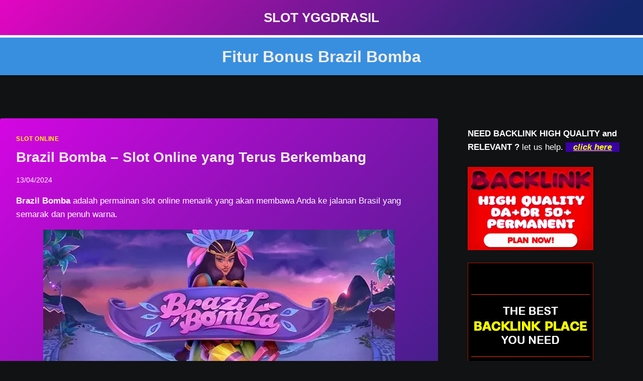

--- FILE ---
content_type: text/html; charset=UTF-8
request_url: https://yggdrasilanimes.com/tag/fitur-bonus-brazil-bomba/
body_size: 69605
content:
<!doctype html>
<html lang="en-US" class="no-js" itemtype="https://schema.org/Blog" itemscope>
<head>
	<meta charset="UTF-8">
	<meta name="viewport" content="width=device-width, initial-scale=1, minimum-scale=1">
	<meta name='robots' content='index, follow, max-image-preview:large, max-snippet:-1, max-video-preview:-1' />

	<!-- This site is optimized with the Yoast SEO plugin v26.8 - https://yoast.com/product/yoast-seo-wordpress/ -->
	<title>Fitur Bonus Brazil Bomba Archives - SLOT YGGDRASIL</title>
	<link rel="canonical" href="https://yggdrasilanimes.com/tag/fitur-bonus-brazil-bomba/" />
	<meta property="og:locale" content="en_US" />
	<meta property="og:type" content="article" />
	<meta property="og:title" content="Fitur Bonus Brazil Bomba Archives - SLOT YGGDRASIL" />
	<meta property="og:url" content="https://yggdrasilanimes.com/tag/fitur-bonus-brazil-bomba/" />
	<meta property="og:site_name" content="SLOT YGGDRASIL" />
	<meta name="twitter:card" content="summary_large_image" />
	<script type="application/ld+json" class="yoast-schema-graph">{"@context":"https://schema.org","@graph":[{"@type":"CollectionPage","@id":"https://yggdrasilanimes.com/tag/fitur-bonus-brazil-bomba/","url":"https://yggdrasilanimes.com/tag/fitur-bonus-brazil-bomba/","name":"Fitur Bonus Brazil Bomba Archives - SLOT YGGDRASIL","isPartOf":{"@id":"https://yggdrasilanimes.com/#website"},"primaryImageOfPage":{"@id":"https://yggdrasilanimes.com/tag/fitur-bonus-brazil-bomba/#primaryimage"},"image":{"@id":"https://yggdrasilanimes.com/tag/fitur-bonus-brazil-bomba/#primaryimage"},"thumbnailUrl":"https://i0.wp.com/yggdrasilanimes.com/wp-content/uploads/2024/04/Brazil-Bomba-Slot-Online-yang-Terus-Berkembang.webp?fit=700%2C350&ssl=1","breadcrumb":{"@id":"https://yggdrasilanimes.com/tag/fitur-bonus-brazil-bomba/#breadcrumb"},"inLanguage":"en-US"},{"@type":"ImageObject","inLanguage":"en-US","@id":"https://yggdrasilanimes.com/tag/fitur-bonus-brazil-bomba/#primaryimage","url":"https://i0.wp.com/yggdrasilanimes.com/wp-content/uploads/2024/04/Brazil-Bomba-Slot-Online-yang-Terus-Berkembang.webp?fit=700%2C350&ssl=1","contentUrl":"https://i0.wp.com/yggdrasilanimes.com/wp-content/uploads/2024/04/Brazil-Bomba-Slot-Online-yang-Terus-Berkembang.webp?fit=700%2C350&ssl=1","width":700,"height":350,"caption":"Brazil Bomba - Slot Online yang Terus Berkembang"},{"@type":"BreadcrumbList","@id":"https://yggdrasilanimes.com/tag/fitur-bonus-brazil-bomba/#breadcrumb","itemListElement":[{"@type":"ListItem","position":1,"name":"Home","item":"https://yggdrasilanimes.com/"},{"@type":"ListItem","position":2,"name":"Fitur Bonus Brazil Bomba"}]},{"@type":"WebSite","@id":"https://yggdrasilanimes.com/#website","url":"https://yggdrasilanimes.com/","name":"SLOT YGGDRASIL","description":"Rekomendasi Game Slot YGGDrasil Terbaik","potentialAction":[{"@type":"SearchAction","target":{"@type":"EntryPoint","urlTemplate":"https://yggdrasilanimes.com/?s={search_term_string}"},"query-input":{"@type":"PropertyValueSpecification","valueRequired":true,"valueName":"search_term_string"}}],"inLanguage":"en-US"}]}</script>
	<!-- / Yoast SEO plugin. -->


<link rel='dns-prefetch' href='//static.addtoany.com' />
<link rel='dns-prefetch' href='//stats.wp.com' />
<link rel='preconnect' href='//i0.wp.com' />
<link rel='preconnect' href='//c0.wp.com' />
<link rel="alternate" type="application/rss+xml" title="SLOT YGGDRASIL &raquo; Feed" href="https://yggdrasilanimes.com/feed/" />
<link rel="alternate" type="application/rss+xml" title="SLOT YGGDRASIL &raquo; Comments Feed" href="https://yggdrasilanimes.com/comments/feed/" />
			<script>document.documentElement.classList.remove( 'no-js' );</script>
			<link rel="alternate" type="application/rss+xml" title="SLOT YGGDRASIL &raquo; Fitur Bonus Brazil Bomba Tag Feed" href="https://yggdrasilanimes.com/tag/fitur-bonus-brazil-bomba/feed/" />
<style id='wp-img-auto-sizes-contain-inline-css'>
img:is([sizes=auto i],[sizes^="auto," i]){contain-intrinsic-size:3000px 1500px}
/*# sourceURL=wp-img-auto-sizes-contain-inline-css */
</style>
<style id='wp-emoji-styles-inline-css'>

	img.wp-smiley, img.emoji {
		display: inline !important;
		border: none !important;
		box-shadow: none !important;
		height: 1em !important;
		width: 1em !important;
		margin: 0 0.07em !important;
		vertical-align: -0.1em !important;
		background: none !important;
		padding: 0 !important;
	}
/*# sourceURL=wp-emoji-styles-inline-css */
</style>
<style id='wp-block-library-inline-css'>
:root{--wp-block-synced-color:#7a00df;--wp-block-synced-color--rgb:122,0,223;--wp-bound-block-color:var(--wp-block-synced-color);--wp-editor-canvas-background:#ddd;--wp-admin-theme-color:#007cba;--wp-admin-theme-color--rgb:0,124,186;--wp-admin-theme-color-darker-10:#006ba1;--wp-admin-theme-color-darker-10--rgb:0,107,160.5;--wp-admin-theme-color-darker-20:#005a87;--wp-admin-theme-color-darker-20--rgb:0,90,135;--wp-admin-border-width-focus:2px}@media (min-resolution:192dpi){:root{--wp-admin-border-width-focus:1.5px}}.wp-element-button{cursor:pointer}:root .has-very-light-gray-background-color{background-color:#eee}:root .has-very-dark-gray-background-color{background-color:#313131}:root .has-very-light-gray-color{color:#eee}:root .has-very-dark-gray-color{color:#313131}:root .has-vivid-green-cyan-to-vivid-cyan-blue-gradient-background{background:linear-gradient(135deg,#00d084,#0693e3)}:root .has-purple-crush-gradient-background{background:linear-gradient(135deg,#34e2e4,#4721fb 50%,#ab1dfe)}:root .has-hazy-dawn-gradient-background{background:linear-gradient(135deg,#faaca8,#dad0ec)}:root .has-subdued-olive-gradient-background{background:linear-gradient(135deg,#fafae1,#67a671)}:root .has-atomic-cream-gradient-background{background:linear-gradient(135deg,#fdd79a,#004a59)}:root .has-nightshade-gradient-background{background:linear-gradient(135deg,#330968,#31cdcf)}:root .has-midnight-gradient-background{background:linear-gradient(135deg,#020381,#2874fc)}:root{--wp--preset--font-size--normal:16px;--wp--preset--font-size--huge:42px}.has-regular-font-size{font-size:1em}.has-larger-font-size{font-size:2.625em}.has-normal-font-size{font-size:var(--wp--preset--font-size--normal)}.has-huge-font-size{font-size:var(--wp--preset--font-size--huge)}.has-text-align-center{text-align:center}.has-text-align-left{text-align:left}.has-text-align-right{text-align:right}.has-fit-text{white-space:nowrap!important}#end-resizable-editor-section{display:none}.aligncenter{clear:both}.items-justified-left{justify-content:flex-start}.items-justified-center{justify-content:center}.items-justified-right{justify-content:flex-end}.items-justified-space-between{justify-content:space-between}.screen-reader-text{border:0;clip-path:inset(50%);height:1px;margin:-1px;overflow:hidden;padding:0;position:absolute;width:1px;word-wrap:normal!important}.screen-reader-text:focus{background-color:#ddd;clip-path:none;color:#444;display:block;font-size:1em;height:auto;left:5px;line-height:normal;padding:15px 23px 14px;text-decoration:none;top:5px;width:auto;z-index:100000}html :where(.has-border-color){border-style:solid}html :where([style*=border-top-color]){border-top-style:solid}html :where([style*=border-right-color]){border-right-style:solid}html :where([style*=border-bottom-color]){border-bottom-style:solid}html :where([style*=border-left-color]){border-left-style:solid}html :where([style*=border-width]){border-style:solid}html :where([style*=border-top-width]){border-top-style:solid}html :where([style*=border-right-width]){border-right-style:solid}html :where([style*=border-bottom-width]){border-bottom-style:solid}html :where([style*=border-left-width]){border-left-style:solid}html :where(img[class*=wp-image-]){height:auto;max-width:100%}:where(figure){margin:0 0 1em}html :where(.is-position-sticky){--wp-admin--admin-bar--position-offset:var(--wp-admin--admin-bar--height,0px)}@media screen and (max-width:600px){html :where(.is-position-sticky){--wp-admin--admin-bar--position-offset:0px}}

/*# sourceURL=wp-block-library-inline-css */
</style><style id='wp-block-heading-inline-css'>
h1:where(.wp-block-heading).has-background,h2:where(.wp-block-heading).has-background,h3:where(.wp-block-heading).has-background,h4:where(.wp-block-heading).has-background,h5:where(.wp-block-heading).has-background,h6:where(.wp-block-heading).has-background{padding:1.25em 2.375em}h1.has-text-align-left[style*=writing-mode]:where([style*=vertical-lr]),h1.has-text-align-right[style*=writing-mode]:where([style*=vertical-rl]),h2.has-text-align-left[style*=writing-mode]:where([style*=vertical-lr]),h2.has-text-align-right[style*=writing-mode]:where([style*=vertical-rl]),h3.has-text-align-left[style*=writing-mode]:where([style*=vertical-lr]),h3.has-text-align-right[style*=writing-mode]:where([style*=vertical-rl]),h4.has-text-align-left[style*=writing-mode]:where([style*=vertical-lr]),h4.has-text-align-right[style*=writing-mode]:where([style*=vertical-rl]),h5.has-text-align-left[style*=writing-mode]:where([style*=vertical-lr]),h5.has-text-align-right[style*=writing-mode]:where([style*=vertical-rl]),h6.has-text-align-left[style*=writing-mode]:where([style*=vertical-lr]),h6.has-text-align-right[style*=writing-mode]:where([style*=vertical-rl]){rotate:180deg}
/*# sourceURL=https://c0.wp.com/c/6.9/wp-includes/blocks/heading/style.min.css */
</style>
<style id='wp-block-image-inline-css'>
.wp-block-image>a,.wp-block-image>figure>a{display:inline-block}.wp-block-image img{box-sizing:border-box;height:auto;max-width:100%;vertical-align:bottom}@media not (prefers-reduced-motion){.wp-block-image img.hide{visibility:hidden}.wp-block-image img.show{animation:show-content-image .4s}}.wp-block-image[style*=border-radius] img,.wp-block-image[style*=border-radius]>a{border-radius:inherit}.wp-block-image.has-custom-border img{box-sizing:border-box}.wp-block-image.aligncenter{text-align:center}.wp-block-image.alignfull>a,.wp-block-image.alignwide>a{width:100%}.wp-block-image.alignfull img,.wp-block-image.alignwide img{height:auto;width:100%}.wp-block-image .aligncenter,.wp-block-image .alignleft,.wp-block-image .alignright,.wp-block-image.aligncenter,.wp-block-image.alignleft,.wp-block-image.alignright{display:table}.wp-block-image .aligncenter>figcaption,.wp-block-image .alignleft>figcaption,.wp-block-image .alignright>figcaption,.wp-block-image.aligncenter>figcaption,.wp-block-image.alignleft>figcaption,.wp-block-image.alignright>figcaption{caption-side:bottom;display:table-caption}.wp-block-image .alignleft{float:left;margin:.5em 1em .5em 0}.wp-block-image .alignright{float:right;margin:.5em 0 .5em 1em}.wp-block-image .aligncenter{margin-left:auto;margin-right:auto}.wp-block-image :where(figcaption){margin-bottom:1em;margin-top:.5em}.wp-block-image.is-style-circle-mask img{border-radius:9999px}@supports ((-webkit-mask-image:none) or (mask-image:none)) or (-webkit-mask-image:none){.wp-block-image.is-style-circle-mask img{border-radius:0;-webkit-mask-image:url('data:image/svg+xml;utf8,<svg viewBox="0 0 100 100" xmlns="http://www.w3.org/2000/svg"><circle cx="50" cy="50" r="50"/></svg>');mask-image:url('data:image/svg+xml;utf8,<svg viewBox="0 0 100 100" xmlns="http://www.w3.org/2000/svg"><circle cx="50" cy="50" r="50"/></svg>');mask-mode:alpha;-webkit-mask-position:center;mask-position:center;-webkit-mask-repeat:no-repeat;mask-repeat:no-repeat;-webkit-mask-size:contain;mask-size:contain}}:root :where(.wp-block-image.is-style-rounded img,.wp-block-image .is-style-rounded img){border-radius:9999px}.wp-block-image figure{margin:0}.wp-lightbox-container{display:flex;flex-direction:column;position:relative}.wp-lightbox-container img{cursor:zoom-in}.wp-lightbox-container img:hover+button{opacity:1}.wp-lightbox-container button{align-items:center;backdrop-filter:blur(16px) saturate(180%);background-color:#5a5a5a40;border:none;border-radius:4px;cursor:zoom-in;display:flex;height:20px;justify-content:center;opacity:0;padding:0;position:absolute;right:16px;text-align:center;top:16px;width:20px;z-index:100}@media not (prefers-reduced-motion){.wp-lightbox-container button{transition:opacity .2s ease}}.wp-lightbox-container button:focus-visible{outline:3px auto #5a5a5a40;outline:3px auto -webkit-focus-ring-color;outline-offset:3px}.wp-lightbox-container button:hover{cursor:pointer;opacity:1}.wp-lightbox-container button:focus{opacity:1}.wp-lightbox-container button:focus,.wp-lightbox-container button:hover,.wp-lightbox-container button:not(:hover):not(:active):not(.has-background){background-color:#5a5a5a40;border:none}.wp-lightbox-overlay{box-sizing:border-box;cursor:zoom-out;height:100vh;left:0;overflow:hidden;position:fixed;top:0;visibility:hidden;width:100%;z-index:100000}.wp-lightbox-overlay .close-button{align-items:center;cursor:pointer;display:flex;justify-content:center;min-height:40px;min-width:40px;padding:0;position:absolute;right:calc(env(safe-area-inset-right) + 16px);top:calc(env(safe-area-inset-top) + 16px);z-index:5000000}.wp-lightbox-overlay .close-button:focus,.wp-lightbox-overlay .close-button:hover,.wp-lightbox-overlay .close-button:not(:hover):not(:active):not(.has-background){background:none;border:none}.wp-lightbox-overlay .lightbox-image-container{height:var(--wp--lightbox-container-height);left:50%;overflow:hidden;position:absolute;top:50%;transform:translate(-50%,-50%);transform-origin:top left;width:var(--wp--lightbox-container-width);z-index:9999999999}.wp-lightbox-overlay .wp-block-image{align-items:center;box-sizing:border-box;display:flex;height:100%;justify-content:center;margin:0;position:relative;transform-origin:0 0;width:100%;z-index:3000000}.wp-lightbox-overlay .wp-block-image img{height:var(--wp--lightbox-image-height);min-height:var(--wp--lightbox-image-height);min-width:var(--wp--lightbox-image-width);width:var(--wp--lightbox-image-width)}.wp-lightbox-overlay .wp-block-image figcaption{display:none}.wp-lightbox-overlay button{background:none;border:none}.wp-lightbox-overlay .scrim{background-color:#fff;height:100%;opacity:.9;position:absolute;width:100%;z-index:2000000}.wp-lightbox-overlay.active{visibility:visible}@media not (prefers-reduced-motion){.wp-lightbox-overlay.active{animation:turn-on-visibility .25s both}.wp-lightbox-overlay.active img{animation:turn-on-visibility .35s both}.wp-lightbox-overlay.show-closing-animation:not(.active){animation:turn-off-visibility .35s both}.wp-lightbox-overlay.show-closing-animation:not(.active) img{animation:turn-off-visibility .25s both}.wp-lightbox-overlay.zoom.active{animation:none;opacity:1;visibility:visible}.wp-lightbox-overlay.zoom.active .lightbox-image-container{animation:lightbox-zoom-in .4s}.wp-lightbox-overlay.zoom.active .lightbox-image-container img{animation:none}.wp-lightbox-overlay.zoom.active .scrim{animation:turn-on-visibility .4s forwards}.wp-lightbox-overlay.zoom.show-closing-animation:not(.active){animation:none}.wp-lightbox-overlay.zoom.show-closing-animation:not(.active) .lightbox-image-container{animation:lightbox-zoom-out .4s}.wp-lightbox-overlay.zoom.show-closing-animation:not(.active) .lightbox-image-container img{animation:none}.wp-lightbox-overlay.zoom.show-closing-animation:not(.active) .scrim{animation:turn-off-visibility .4s forwards}}@keyframes show-content-image{0%{visibility:hidden}99%{visibility:hidden}to{visibility:visible}}@keyframes turn-on-visibility{0%{opacity:0}to{opacity:1}}@keyframes turn-off-visibility{0%{opacity:1;visibility:visible}99%{opacity:0;visibility:visible}to{opacity:0;visibility:hidden}}@keyframes lightbox-zoom-in{0%{transform:translate(calc((-100vw + var(--wp--lightbox-scrollbar-width))/2 + var(--wp--lightbox-initial-left-position)),calc(-50vh + var(--wp--lightbox-initial-top-position))) scale(var(--wp--lightbox-scale))}to{transform:translate(-50%,-50%) scale(1)}}@keyframes lightbox-zoom-out{0%{transform:translate(-50%,-50%) scale(1);visibility:visible}99%{visibility:visible}to{transform:translate(calc((-100vw + var(--wp--lightbox-scrollbar-width))/2 + var(--wp--lightbox-initial-left-position)),calc(-50vh + var(--wp--lightbox-initial-top-position))) scale(var(--wp--lightbox-scale));visibility:hidden}}
/*# sourceURL=https://c0.wp.com/c/6.9/wp-includes/blocks/image/style.min.css */
</style>
<style id='wp-block-latest-comments-inline-css'>
ol.wp-block-latest-comments{box-sizing:border-box;margin-left:0}:where(.wp-block-latest-comments:not([style*=line-height] .wp-block-latest-comments__comment)){line-height:1.1}:where(.wp-block-latest-comments:not([style*=line-height] .wp-block-latest-comments__comment-excerpt p)){line-height:1.8}.has-dates :where(.wp-block-latest-comments:not([style*=line-height])),.has-excerpts :where(.wp-block-latest-comments:not([style*=line-height])){line-height:1.5}.wp-block-latest-comments .wp-block-latest-comments{padding-left:0}.wp-block-latest-comments__comment{list-style:none;margin-bottom:1em}.has-avatars .wp-block-latest-comments__comment{list-style:none;min-height:2.25em}.has-avatars .wp-block-latest-comments__comment .wp-block-latest-comments__comment-excerpt,.has-avatars .wp-block-latest-comments__comment .wp-block-latest-comments__comment-meta{margin-left:3.25em}.wp-block-latest-comments__comment-excerpt p{font-size:.875em;margin:.36em 0 1.4em}.wp-block-latest-comments__comment-date{display:block;font-size:.75em}.wp-block-latest-comments .avatar,.wp-block-latest-comments__comment-avatar{border-radius:1.5em;display:block;float:left;height:2.5em;margin-right:.75em;width:2.5em}.wp-block-latest-comments[class*=-font-size] a,.wp-block-latest-comments[style*=font-size] a{font-size:inherit}
/*# sourceURL=https://c0.wp.com/c/6.9/wp-includes/blocks/latest-comments/style.min.css */
</style>
<style id='wp-block-latest-posts-inline-css'>
.wp-block-latest-posts{box-sizing:border-box}.wp-block-latest-posts.alignleft{margin-right:2em}.wp-block-latest-posts.alignright{margin-left:2em}.wp-block-latest-posts.wp-block-latest-posts__list{list-style:none}.wp-block-latest-posts.wp-block-latest-posts__list li{clear:both;overflow-wrap:break-word}.wp-block-latest-posts.is-grid{display:flex;flex-wrap:wrap}.wp-block-latest-posts.is-grid li{margin:0 1.25em 1.25em 0;width:100%}@media (min-width:600px){.wp-block-latest-posts.columns-2 li{width:calc(50% - .625em)}.wp-block-latest-posts.columns-2 li:nth-child(2n){margin-right:0}.wp-block-latest-posts.columns-3 li{width:calc(33.33333% - .83333em)}.wp-block-latest-posts.columns-3 li:nth-child(3n){margin-right:0}.wp-block-latest-posts.columns-4 li{width:calc(25% - .9375em)}.wp-block-latest-posts.columns-4 li:nth-child(4n){margin-right:0}.wp-block-latest-posts.columns-5 li{width:calc(20% - 1em)}.wp-block-latest-posts.columns-5 li:nth-child(5n){margin-right:0}.wp-block-latest-posts.columns-6 li{width:calc(16.66667% - 1.04167em)}.wp-block-latest-posts.columns-6 li:nth-child(6n){margin-right:0}}:root :where(.wp-block-latest-posts.is-grid){padding:0}:root :where(.wp-block-latest-posts.wp-block-latest-posts__list){padding-left:0}.wp-block-latest-posts__post-author,.wp-block-latest-posts__post-date{display:block;font-size:.8125em}.wp-block-latest-posts__post-excerpt,.wp-block-latest-posts__post-full-content{margin-bottom:1em;margin-top:.5em}.wp-block-latest-posts__featured-image a{display:inline-block}.wp-block-latest-posts__featured-image img{height:auto;max-width:100%;width:auto}.wp-block-latest-posts__featured-image.alignleft{float:left;margin-right:1em}.wp-block-latest-posts__featured-image.alignright{float:right;margin-left:1em}.wp-block-latest-posts__featured-image.aligncenter{margin-bottom:1em;text-align:center}
/*# sourceURL=https://c0.wp.com/c/6.9/wp-includes/blocks/latest-posts/style.min.css */
</style>
<style id='wp-block-search-inline-css'>
.wp-block-search__button{margin-left:10px;word-break:normal}.wp-block-search__button.has-icon{line-height:0}.wp-block-search__button svg{height:1.25em;min-height:24px;min-width:24px;width:1.25em;fill:currentColor;vertical-align:text-bottom}:where(.wp-block-search__button){border:1px solid #ccc;padding:6px 10px}.wp-block-search__inside-wrapper{display:flex;flex:auto;flex-wrap:nowrap;max-width:100%}.wp-block-search__label{width:100%}.wp-block-search.wp-block-search__button-only .wp-block-search__button{box-sizing:border-box;display:flex;flex-shrink:0;justify-content:center;margin-left:0;max-width:100%}.wp-block-search.wp-block-search__button-only .wp-block-search__inside-wrapper{min-width:0!important;transition-property:width}.wp-block-search.wp-block-search__button-only .wp-block-search__input{flex-basis:100%;transition-duration:.3s}.wp-block-search.wp-block-search__button-only.wp-block-search__searchfield-hidden,.wp-block-search.wp-block-search__button-only.wp-block-search__searchfield-hidden .wp-block-search__inside-wrapper{overflow:hidden}.wp-block-search.wp-block-search__button-only.wp-block-search__searchfield-hidden .wp-block-search__input{border-left-width:0!important;border-right-width:0!important;flex-basis:0;flex-grow:0;margin:0;min-width:0!important;padding-left:0!important;padding-right:0!important;width:0!important}:where(.wp-block-search__input){appearance:none;border:1px solid #949494;flex-grow:1;font-family:inherit;font-size:inherit;font-style:inherit;font-weight:inherit;letter-spacing:inherit;line-height:inherit;margin-left:0;margin-right:0;min-width:3rem;padding:8px;text-decoration:unset!important;text-transform:inherit}:where(.wp-block-search__button-inside .wp-block-search__inside-wrapper){background-color:#fff;border:1px solid #949494;box-sizing:border-box;padding:4px}:where(.wp-block-search__button-inside .wp-block-search__inside-wrapper) .wp-block-search__input{border:none;border-radius:0;padding:0 4px}:where(.wp-block-search__button-inside .wp-block-search__inside-wrapper) .wp-block-search__input:focus{outline:none}:where(.wp-block-search__button-inside .wp-block-search__inside-wrapper) :where(.wp-block-search__button){padding:4px 8px}.wp-block-search.aligncenter .wp-block-search__inside-wrapper{margin:auto}.wp-block[data-align=right] .wp-block-search.wp-block-search__button-only .wp-block-search__inside-wrapper{float:right}
/*# sourceURL=https://c0.wp.com/c/6.9/wp-includes/blocks/search/style.min.css */
</style>
<style id='wp-block-group-inline-css'>
.wp-block-group{box-sizing:border-box}:where(.wp-block-group.wp-block-group-is-layout-constrained){position:relative}
/*# sourceURL=https://c0.wp.com/c/6.9/wp-includes/blocks/group/style.min.css */
</style>
<style id='wp-block-paragraph-inline-css'>
.is-small-text{font-size:.875em}.is-regular-text{font-size:1em}.is-large-text{font-size:2.25em}.is-larger-text{font-size:3em}.has-drop-cap:not(:focus):first-letter{float:left;font-size:8.4em;font-style:normal;font-weight:100;line-height:.68;margin:.05em .1em 0 0;text-transform:uppercase}body.rtl .has-drop-cap:not(:focus):first-letter{float:none;margin-left:.1em}p.has-drop-cap.has-background{overflow:hidden}:root :where(p.has-background){padding:1.25em 2.375em}:where(p.has-text-color:not(.has-link-color)) a{color:inherit}p.has-text-align-left[style*="writing-mode:vertical-lr"],p.has-text-align-right[style*="writing-mode:vertical-rl"]{rotate:180deg}
/*# sourceURL=https://c0.wp.com/c/6.9/wp-includes/blocks/paragraph/style.min.css */
</style>
<style id='global-styles-inline-css'>
:root{--wp--preset--aspect-ratio--square: 1;--wp--preset--aspect-ratio--4-3: 4/3;--wp--preset--aspect-ratio--3-4: 3/4;--wp--preset--aspect-ratio--3-2: 3/2;--wp--preset--aspect-ratio--2-3: 2/3;--wp--preset--aspect-ratio--16-9: 16/9;--wp--preset--aspect-ratio--9-16: 9/16;--wp--preset--color--black: #000000;--wp--preset--color--cyan-bluish-gray: #abb8c3;--wp--preset--color--white: #ffffff;--wp--preset--color--pale-pink: #f78da7;--wp--preset--color--vivid-red: #cf2e2e;--wp--preset--color--luminous-vivid-orange: #ff6900;--wp--preset--color--luminous-vivid-amber: #fcb900;--wp--preset--color--light-green-cyan: #7bdcb5;--wp--preset--color--vivid-green-cyan: #00d084;--wp--preset--color--pale-cyan-blue: #8ed1fc;--wp--preset--color--vivid-cyan-blue: #0693e3;--wp--preset--color--vivid-purple: #9b51e0;--wp--preset--color--theme-palette-1: var(--global-palette1);--wp--preset--color--theme-palette-2: var(--global-palette2);--wp--preset--color--theme-palette-3: var(--global-palette3);--wp--preset--color--theme-palette-4: var(--global-palette4);--wp--preset--color--theme-palette-5: var(--global-palette5);--wp--preset--color--theme-palette-6: var(--global-palette6);--wp--preset--color--theme-palette-7: var(--global-palette7);--wp--preset--color--theme-palette-8: var(--global-palette8);--wp--preset--color--theme-palette-9: var(--global-palette9);--wp--preset--color--theme-palette-10: var(--global-palette10);--wp--preset--color--theme-palette-11: var(--global-palette11);--wp--preset--color--theme-palette-12: var(--global-palette12);--wp--preset--color--theme-palette-13: var(--global-palette13);--wp--preset--color--theme-palette-14: var(--global-palette14);--wp--preset--color--theme-palette-15: var(--global-palette15);--wp--preset--gradient--vivid-cyan-blue-to-vivid-purple: linear-gradient(135deg,rgb(6,147,227) 0%,rgb(155,81,224) 100%);--wp--preset--gradient--light-green-cyan-to-vivid-green-cyan: linear-gradient(135deg,rgb(122,220,180) 0%,rgb(0,208,130) 100%);--wp--preset--gradient--luminous-vivid-amber-to-luminous-vivid-orange: linear-gradient(135deg,rgb(252,185,0) 0%,rgb(255,105,0) 100%);--wp--preset--gradient--luminous-vivid-orange-to-vivid-red: linear-gradient(135deg,rgb(255,105,0) 0%,rgb(207,46,46) 100%);--wp--preset--gradient--very-light-gray-to-cyan-bluish-gray: linear-gradient(135deg,rgb(238,238,238) 0%,rgb(169,184,195) 100%);--wp--preset--gradient--cool-to-warm-spectrum: linear-gradient(135deg,rgb(74,234,220) 0%,rgb(151,120,209) 20%,rgb(207,42,186) 40%,rgb(238,44,130) 60%,rgb(251,105,98) 80%,rgb(254,248,76) 100%);--wp--preset--gradient--blush-light-purple: linear-gradient(135deg,rgb(255,206,236) 0%,rgb(152,150,240) 100%);--wp--preset--gradient--blush-bordeaux: linear-gradient(135deg,rgb(254,205,165) 0%,rgb(254,45,45) 50%,rgb(107,0,62) 100%);--wp--preset--gradient--luminous-dusk: linear-gradient(135deg,rgb(255,203,112) 0%,rgb(199,81,192) 50%,rgb(65,88,208) 100%);--wp--preset--gradient--pale-ocean: linear-gradient(135deg,rgb(255,245,203) 0%,rgb(182,227,212) 50%,rgb(51,167,181) 100%);--wp--preset--gradient--electric-grass: linear-gradient(135deg,rgb(202,248,128) 0%,rgb(113,206,126) 100%);--wp--preset--gradient--midnight: linear-gradient(135deg,rgb(2,3,129) 0%,rgb(40,116,252) 100%);--wp--preset--font-size--small: var(--global-font-size-small);--wp--preset--font-size--medium: var(--global-font-size-medium);--wp--preset--font-size--large: var(--global-font-size-large);--wp--preset--font-size--x-large: 42px;--wp--preset--font-size--larger: var(--global-font-size-larger);--wp--preset--font-size--xxlarge: var(--global-font-size-xxlarge);--wp--preset--spacing--20: 0.44rem;--wp--preset--spacing--30: 0.67rem;--wp--preset--spacing--40: 1rem;--wp--preset--spacing--50: 1.5rem;--wp--preset--spacing--60: 2.25rem;--wp--preset--spacing--70: 3.38rem;--wp--preset--spacing--80: 5.06rem;--wp--preset--shadow--natural: 6px 6px 9px rgba(0, 0, 0, 0.2);--wp--preset--shadow--deep: 12px 12px 50px rgba(0, 0, 0, 0.4);--wp--preset--shadow--sharp: 6px 6px 0px rgba(0, 0, 0, 0.2);--wp--preset--shadow--outlined: 6px 6px 0px -3px rgb(255, 255, 255), 6px 6px rgb(0, 0, 0);--wp--preset--shadow--crisp: 6px 6px 0px rgb(0, 0, 0);}:where(.is-layout-flex){gap: 0.5em;}:where(.is-layout-grid){gap: 0.5em;}body .is-layout-flex{display: flex;}.is-layout-flex{flex-wrap: wrap;align-items: center;}.is-layout-flex > :is(*, div){margin: 0;}body .is-layout-grid{display: grid;}.is-layout-grid > :is(*, div){margin: 0;}:where(.wp-block-columns.is-layout-flex){gap: 2em;}:where(.wp-block-columns.is-layout-grid){gap: 2em;}:where(.wp-block-post-template.is-layout-flex){gap: 1.25em;}:where(.wp-block-post-template.is-layout-grid){gap: 1.25em;}.has-black-color{color: var(--wp--preset--color--black) !important;}.has-cyan-bluish-gray-color{color: var(--wp--preset--color--cyan-bluish-gray) !important;}.has-white-color{color: var(--wp--preset--color--white) !important;}.has-pale-pink-color{color: var(--wp--preset--color--pale-pink) !important;}.has-vivid-red-color{color: var(--wp--preset--color--vivid-red) !important;}.has-luminous-vivid-orange-color{color: var(--wp--preset--color--luminous-vivid-orange) !important;}.has-luminous-vivid-amber-color{color: var(--wp--preset--color--luminous-vivid-amber) !important;}.has-light-green-cyan-color{color: var(--wp--preset--color--light-green-cyan) !important;}.has-vivid-green-cyan-color{color: var(--wp--preset--color--vivid-green-cyan) !important;}.has-pale-cyan-blue-color{color: var(--wp--preset--color--pale-cyan-blue) !important;}.has-vivid-cyan-blue-color{color: var(--wp--preset--color--vivid-cyan-blue) !important;}.has-vivid-purple-color{color: var(--wp--preset--color--vivid-purple) !important;}.has-black-background-color{background-color: var(--wp--preset--color--black) !important;}.has-cyan-bluish-gray-background-color{background-color: var(--wp--preset--color--cyan-bluish-gray) !important;}.has-white-background-color{background-color: var(--wp--preset--color--white) !important;}.has-pale-pink-background-color{background-color: var(--wp--preset--color--pale-pink) !important;}.has-vivid-red-background-color{background-color: var(--wp--preset--color--vivid-red) !important;}.has-luminous-vivid-orange-background-color{background-color: var(--wp--preset--color--luminous-vivid-orange) !important;}.has-luminous-vivid-amber-background-color{background-color: var(--wp--preset--color--luminous-vivid-amber) !important;}.has-light-green-cyan-background-color{background-color: var(--wp--preset--color--light-green-cyan) !important;}.has-vivid-green-cyan-background-color{background-color: var(--wp--preset--color--vivid-green-cyan) !important;}.has-pale-cyan-blue-background-color{background-color: var(--wp--preset--color--pale-cyan-blue) !important;}.has-vivid-cyan-blue-background-color{background-color: var(--wp--preset--color--vivid-cyan-blue) !important;}.has-vivid-purple-background-color{background-color: var(--wp--preset--color--vivid-purple) !important;}.has-black-border-color{border-color: var(--wp--preset--color--black) !important;}.has-cyan-bluish-gray-border-color{border-color: var(--wp--preset--color--cyan-bluish-gray) !important;}.has-white-border-color{border-color: var(--wp--preset--color--white) !important;}.has-pale-pink-border-color{border-color: var(--wp--preset--color--pale-pink) !important;}.has-vivid-red-border-color{border-color: var(--wp--preset--color--vivid-red) !important;}.has-luminous-vivid-orange-border-color{border-color: var(--wp--preset--color--luminous-vivid-orange) !important;}.has-luminous-vivid-amber-border-color{border-color: var(--wp--preset--color--luminous-vivid-amber) !important;}.has-light-green-cyan-border-color{border-color: var(--wp--preset--color--light-green-cyan) !important;}.has-vivid-green-cyan-border-color{border-color: var(--wp--preset--color--vivid-green-cyan) !important;}.has-pale-cyan-blue-border-color{border-color: var(--wp--preset--color--pale-cyan-blue) !important;}.has-vivid-cyan-blue-border-color{border-color: var(--wp--preset--color--vivid-cyan-blue) !important;}.has-vivid-purple-border-color{border-color: var(--wp--preset--color--vivid-purple) !important;}.has-vivid-cyan-blue-to-vivid-purple-gradient-background{background: var(--wp--preset--gradient--vivid-cyan-blue-to-vivid-purple) !important;}.has-light-green-cyan-to-vivid-green-cyan-gradient-background{background: var(--wp--preset--gradient--light-green-cyan-to-vivid-green-cyan) !important;}.has-luminous-vivid-amber-to-luminous-vivid-orange-gradient-background{background: var(--wp--preset--gradient--luminous-vivid-amber-to-luminous-vivid-orange) !important;}.has-luminous-vivid-orange-to-vivid-red-gradient-background{background: var(--wp--preset--gradient--luminous-vivid-orange-to-vivid-red) !important;}.has-very-light-gray-to-cyan-bluish-gray-gradient-background{background: var(--wp--preset--gradient--very-light-gray-to-cyan-bluish-gray) !important;}.has-cool-to-warm-spectrum-gradient-background{background: var(--wp--preset--gradient--cool-to-warm-spectrum) !important;}.has-blush-light-purple-gradient-background{background: var(--wp--preset--gradient--blush-light-purple) !important;}.has-blush-bordeaux-gradient-background{background: var(--wp--preset--gradient--blush-bordeaux) !important;}.has-luminous-dusk-gradient-background{background: var(--wp--preset--gradient--luminous-dusk) !important;}.has-pale-ocean-gradient-background{background: var(--wp--preset--gradient--pale-ocean) !important;}.has-electric-grass-gradient-background{background: var(--wp--preset--gradient--electric-grass) !important;}.has-midnight-gradient-background{background: var(--wp--preset--gradient--midnight) !important;}.has-small-font-size{font-size: var(--wp--preset--font-size--small) !important;}.has-medium-font-size{font-size: var(--wp--preset--font-size--medium) !important;}.has-large-font-size{font-size: var(--wp--preset--font-size--large) !important;}.has-x-large-font-size{font-size: var(--wp--preset--font-size--x-large) !important;}
/*# sourceURL=global-styles-inline-css */
</style>

<style id='classic-theme-styles-inline-css'>
/*! This file is auto-generated */
.wp-block-button__link{color:#fff;background-color:#32373c;border-radius:9999px;box-shadow:none;text-decoration:none;padding:calc(.667em + 2px) calc(1.333em + 2px);font-size:1.125em}.wp-block-file__button{background:#32373c;color:#fff;text-decoration:none}
/*# sourceURL=/wp-includes/css/classic-themes.min.css */
</style>
<link rel='stylesheet' id='kadence-global-css' href='https://yggdrasilanimes.com/wp-content/themes/kadence/assets/css/global.min.css?ver=1.4.3' media='all' />
<style id='kadence-global-inline-css'>
/* Kadence Base CSS */
:root{--global-palette1:#2b3b54;--global-palette2:#ffffff;--global-palette3:#f3eeee;--global-palette4:#ffffff;--global-palette5:#e6e9f1;--global-palette6:#ffffff;--global-palette7:#388fe0;--global-palette8:#42a5e9;--global-palette9:#05256c;--global-palette10:oklch(from var(--global-palette1) calc(l + 0.10 * (1 - l)) calc(c * 1.00) calc(h + 180) / 100%);--global-palette11:#13612e;--global-palette12:#1159af;--global-palette13:#b82105;--global-palette14:#f7630c;--global-palette15:#f5a524;--global-palette9rgb:5, 37, 108;--global-palette-highlight:#ffff00;--global-palette-highlight-alt:#dee1e5;--global-palette-highlight-alt2:var(--global-palette9);--global-palette-btn-bg:linear-gradient(135deg,rgb(147,6,227) 0%,rgb(20,39,109) 100%);--global-palette-btn-bg-hover:var(--global-palette2);--global-palette-btn:#f8f8f8;--global-palette-btn-hover:var(--global-palette9);--global-palette-btn-sec-bg:var(--global-palette7);--global-palette-btn-sec-bg-hover:var(--global-palette2);--global-palette-btn-sec:var(--global-palette3);--global-palette-btn-sec-hover:var(--global-palette9);--global-body-font-family:-apple-system,BlinkMacSystemFont,"Segoe UI",Roboto,Oxygen-Sans,Ubuntu,Cantarell,"Helvetica Neue",sans-serif, "Apple Color Emoji", "Segoe UI Emoji", "Segoe UI Symbol";--global-heading-font-family:inherit;--global-primary-nav-font-family:inherit;--global-fallback-font:sans-serif;--global-display-fallback-font:sans-serif;--global-content-width:1362px;--global-content-wide-width:calc(1362px + 230px);--global-content-narrow-width:842px;--global-content-edge-padding:0rem;--global-content-boxed-padding:2rem;--global-calc-content-width:calc(1362px - var(--global-content-edge-padding) - var(--global-content-edge-padding) );--wp--style--global--content-size:var(--global-calc-content-width);}.wp-site-blocks{--global-vw:calc( 100vw - ( 0.5 * var(--scrollbar-offset)));}body{background:#101213;}body, input, select, optgroup, textarea{font-weight:400;font-size:17px;line-height:1.6;font-family:var(--global-body-font-family);color:var(--global-palette4);}.content-bg, body.content-style-unboxed .site{background:linear-gradient(135deg,rgb(213,6,227) 0%,rgb(20,39,109) 35%,rgb(0,0,0) 93%);}h1,h2,h3,h4,h5,h6{font-family:var(--global-heading-font-family);}h1{font-weight:700;font-size:32px;line-height:1.5;color:var(--global-palette3);}h2{font-weight:700;font-size:28px;line-height:1.5;color:var(--global-palette3);}h3{font-weight:700;font-size:24px;line-height:1.5;color:var(--global-palette3);}h4{font-weight:700;font-size:22px;line-height:1.5;color:var(--global-palette4);}h5{font-weight:700;font-size:20px;line-height:1.5;color:var(--global-palette4);}h6{font-weight:700;font-size:18px;line-height:1.5;color:var(--global-palette5);}.entry-hero .kadence-breadcrumbs{max-width:1362px;}.site-container, .site-header-row-layout-contained, .site-footer-row-layout-contained, .entry-hero-layout-contained, .comments-area, .alignfull > .wp-block-cover__inner-container, .alignwide > .wp-block-cover__inner-container{max-width:var(--global-content-width);}.content-width-narrow .content-container.site-container, .content-width-narrow .hero-container.site-container{max-width:var(--global-content-narrow-width);}@media all and (min-width: 1592px){.wp-site-blocks .content-container  .alignwide{margin-left:-115px;margin-right:-115px;width:unset;max-width:unset;}}@media all and (min-width: 1102px){.content-width-narrow .wp-site-blocks .content-container .alignwide{margin-left:-130px;margin-right:-130px;width:unset;max-width:unset;}}.content-style-boxed .wp-site-blocks .entry-content .alignwide{margin-left:calc( -1 * var( --global-content-boxed-padding ) );margin-right:calc( -1 * var( --global-content-boxed-padding ) );}.content-area{margin-top:5.4rem;margin-bottom:5.4rem;}@media all and (max-width: 1024px){.content-area{margin-top:3rem;margin-bottom:3rem;}}@media all and (max-width: 767px){.content-area{margin-top:2rem;margin-bottom:2rem;}}@media all and (max-width: 1024px){:root{--global-content-boxed-padding:2rem;}}@media all and (max-width: 767px){:root{--global-content-boxed-padding:1.5rem;}}.entry-content-wrap{padding:2rem;}@media all and (max-width: 1024px){.entry-content-wrap{padding:2rem;}}@media all and (max-width: 767px){.entry-content-wrap{padding:1.5rem;}}.entry.single-entry{box-shadow:0px 15px 15px -10px rgba(0,0,0,0.05);}.entry.loop-entry{box-shadow:0px 15px 15px -10px rgba(0,0,0,0.05);}.loop-entry .entry-content-wrap{padding:2rem;}@media all and (max-width: 1024px){.loop-entry .entry-content-wrap{padding:2rem;}}@media all and (max-width: 767px){.loop-entry .entry-content-wrap{padding:1.5rem;}}.primary-sidebar.widget-area .widget{margin-bottom:1.5em;color:var(--global-palette4);}.primary-sidebar.widget-area .widget-title{font-weight:700;font-size:20px;line-height:1.5;color:var(--global-palette3);}.elementor-button-wrapper .elementor-button{background-image:var(--global-palette-btn-bg);}.elementor-button-wrapper .elementor-button:hover, .elementor-button-wrapper .elementor-button:focus{background:var(--global-palette-btn-bg-hover);}button, .button, .wp-block-button__link, input[type="button"], input[type="reset"], input[type="submit"], .fl-button, .elementor-button-wrapper .elementor-button, .wc-block-components-checkout-place-order-button, .wc-block-cart__submit{box-shadow:0px 0px 0px -7px rgba(0,0,0,0);}button:hover, button:focus, button:active, .button:hover, .button:focus, .button:active, .wp-block-button__link:hover, .wp-block-button__link:focus, .wp-block-button__link:active, input[type="button"]:hover, input[type="button"]:focus, input[type="button"]:active, input[type="reset"]:hover, input[type="reset"]:focus, input[type="reset"]:active, input[type="submit"]:hover, input[type="submit"]:focus, input[type="submit"]:active, .elementor-button-wrapper .elementor-button:hover, .elementor-button-wrapper .elementor-button:focus, .elementor-button-wrapper .elementor-button:active, .wc-block-cart__submit:hover{box-shadow:0px 15px 25px -7px rgba(0,0,0,0.1);}.kb-button.kb-btn-global-outline.kb-btn-global-inherit{padding-top:calc(px - 2px);padding-right:calc(px - 2px);padding-bottom:calc(px - 2px);padding-left:calc(px - 2px);}@media all and (min-width: 1025px){.transparent-header .entry-hero .entry-hero-container-inner{padding-top:70px;}}@media all and (max-width: 1024px){.mobile-transparent-header .entry-hero .entry-hero-container-inner{padding-top:70px;}}@media all and (max-width: 767px){.mobile-transparent-header .entry-hero .entry-hero-container-inner{padding-top:70px;}}.entry-hero.post-archive-hero-section .entry-header{min-height:75px;}
/* Kadence Header CSS */
@media all and (max-width: 1024px){.mobile-transparent-header #masthead{position:absolute;left:0px;right:0px;z-index:100;}.kadence-scrollbar-fixer.mobile-transparent-header #masthead{right:var(--scrollbar-offset,0);}.mobile-transparent-header #masthead, .mobile-transparent-header .site-top-header-wrap .site-header-row-container-inner, .mobile-transparent-header .site-main-header-wrap .site-header-row-container-inner, .mobile-transparent-header .site-bottom-header-wrap .site-header-row-container-inner{background:transparent;}.site-header-row-tablet-layout-fullwidth, .site-header-row-tablet-layout-standard{padding:0px;}}@media all and (min-width: 1025px){.transparent-header #masthead{position:absolute;left:0px;right:0px;z-index:100;}.transparent-header.kadence-scrollbar-fixer #masthead{right:var(--scrollbar-offset,0);}.transparent-header #masthead, .transparent-header .site-top-header-wrap .site-header-row-container-inner, .transparent-header .site-main-header-wrap .site-header-row-container-inner, .transparent-header .site-bottom-header-wrap .site-header-row-container-inner{background:transparent;}}.site-branding{padding:0px 0px 0px 0px;}.site-branding .site-title{font-style:normal;font-weight:700;font-size:26px;line-height:1.2;color:#f8f5f5;}#masthead, #masthead .kadence-sticky-header.item-is-fixed:not(.item-at-start):not(.site-header-row-container):not(.site-main-header-wrap), #masthead .kadence-sticky-header.item-is-fixed:not(.item-at-start) > .site-header-row-container-inner{background:#ffffff;}.site-main-header-wrap .site-header-row-container-inner{background:linear-gradient(135deg,rgb(227,6,195) 0%,rgb(20,39,109) 93%);border-bottom:5px solid #fdfbfb;}.site-main-header-inner-wrap{min-height:70px;}.header-navigation[class*="header-navigation-style-underline"] .header-menu-container.primary-menu-container>ul>li>a:after{width:calc( 100% - 1.2em);}.main-navigation .primary-menu-container > ul > li.menu-item > a{padding-left:calc(1.2em / 2);padding-right:calc(1.2em / 2);padding-top:0.6em;padding-bottom:0.6em;color:var(--global-palette5);}.main-navigation .primary-menu-container > ul > li.menu-item .dropdown-nav-special-toggle{right:calc(1.2em / 2);}.main-navigation .primary-menu-container > ul > li.menu-item > a:hover{color:var(--global-palette-highlight);}.main-navigation .primary-menu-container > ul > li.menu-item.current-menu-item > a{color:var(--global-palette3);}.header-navigation .header-menu-container ul ul.sub-menu, .header-navigation .header-menu-container ul ul.submenu{background:var(--global-palette3);box-shadow:0px 2px 13px 0px rgba(0,0,0,0.1);}.header-navigation .header-menu-container ul ul li.menu-item, .header-menu-container ul.menu > li.kadence-menu-mega-enabled > ul > li.menu-item > a{border-bottom:1px solid rgba(255,255,255,0.1);border-radius:0px 0px 0px 0px;}.header-navigation .header-menu-container ul ul li.menu-item > a{width:200px;padding-top:1em;padding-bottom:1em;color:var(--global-palette8);font-size:12px;}.header-navigation .header-menu-container ul ul li.menu-item > a:hover{color:var(--global-palette9);background:var(--global-palette4);border-radius:0px 0px 0px 0px;}.header-navigation .header-menu-container ul ul li.menu-item.current-menu-item > a{color:var(--global-palette9);background:var(--global-palette4);border-radius:0px 0px 0px 0px;}.mobile-toggle-open-container .menu-toggle-open, .mobile-toggle-open-container .menu-toggle-open:focus{color:var(--global-palette5);padding:0.4em 0.6em 0.4em 0.6em;font-size:14px;}.mobile-toggle-open-container .menu-toggle-open.menu-toggle-style-bordered{border:1px solid currentColor;}.mobile-toggle-open-container .menu-toggle-open .menu-toggle-icon{font-size:20px;}.mobile-toggle-open-container .menu-toggle-open:hover, .mobile-toggle-open-container .menu-toggle-open:focus-visible{color:var(--global-palette-highlight);}.mobile-navigation ul li{font-size:14px;}.mobile-navigation ul li a{padding-top:1em;padding-bottom:1em;}.mobile-navigation ul li > a, .mobile-navigation ul li.menu-item-has-children > .drawer-nav-drop-wrap{color:var(--global-palette8);}.mobile-navigation ul li.current-menu-item > a, .mobile-navigation ul li.current-menu-item.menu-item-has-children > .drawer-nav-drop-wrap{color:var(--global-palette-highlight);}.mobile-navigation ul li.menu-item-has-children .drawer-nav-drop-wrap, .mobile-navigation ul li:not(.menu-item-has-children) a{border-bottom:1px solid rgba(255,255,255,0.1);}.mobile-navigation:not(.drawer-navigation-parent-toggle-true) ul li.menu-item-has-children .drawer-nav-drop-wrap button{border-left:1px solid rgba(255,255,255,0.1);}#mobile-drawer .drawer-header .drawer-toggle{padding:0.6em 0.15em 0.6em 0.15em;font-size:24px;}
/* Kadence Footer CSS */
.site-bottom-footer-wrap .site-footer-row-container-inner{background:linear-gradient(135deg,rgb(183,6,227) 0%,rgb(20,39,109) 100%);border-top:5px solid #f4f4f4;}.site-bottom-footer-inner-wrap{min-height:10px;padding-top:0px;padding-bottom:0px;grid-column-gap:0px;}.site-bottom-footer-inner-wrap .widget{margin-bottom:0px;}.site-bottom-footer-inner-wrap .site-footer-section:not(:last-child):after{right:calc(-0px / 2);}#colophon .footer-html{font-style:normal;color:#efecec;}
/*# sourceURL=kadence-global-inline-css */
</style>
<link rel='stylesheet' id='kadence-header-css' href='https://yggdrasilanimes.com/wp-content/themes/kadence/assets/css/header.min.css?ver=1.4.3' media='all' />
<link rel='stylesheet' id='kadence-content-css' href='https://yggdrasilanimes.com/wp-content/themes/kadence/assets/css/content.min.css?ver=1.4.3' media='all' />
<style id='kadence-content-inline-css'>
.posted-by, .comments-link { clip: rect(1px, 1px, 1px, 1px); height: 1px; position: absolute; overflow: hidden; width: 1px; }
/*# sourceURL=kadence-content-inline-css */
</style>
<link rel='stylesheet' id='kadence-sidebar-css' href='https://yggdrasilanimes.com/wp-content/themes/kadence/assets/css/sidebar.min.css?ver=1.4.3' media='all' />
<link rel='stylesheet' id='kadence-footer-css' href='https://yggdrasilanimes.com/wp-content/themes/kadence/assets/css/footer.min.css?ver=1.4.3' media='all' />
<link rel='stylesheet' id='addtoany-css' href='https://yggdrasilanimes.com/wp-content/plugins/add-to-any/addtoany.min.css?ver=1.16' media='all' />
<script id="addtoany-core-js-before">
window.a2a_config=window.a2a_config||{};a2a_config.callbacks=[];a2a_config.overlays=[];a2a_config.templates={};

//# sourceURL=addtoany-core-js-before
</script>
<script defer src="https://static.addtoany.com/menu/page.js" id="addtoany-core-js"></script>
<script src="https://c0.wp.com/c/6.9/wp-includes/js/jquery/jquery.min.js" id="jquery-core-js"></script>
<script src="https://c0.wp.com/c/6.9/wp-includes/js/jquery/jquery-migrate.min.js" id="jquery-migrate-js"></script>
<script defer src="https://yggdrasilanimes.com/wp-content/plugins/add-to-any/addtoany.min.js?ver=1.1" id="addtoany-jquery-js"></script>
<link rel="https://api.w.org/" href="https://yggdrasilanimes.com/wp-json/" /><link rel="alternate" title="JSON" type="application/json" href="https://yggdrasilanimes.com/wp-json/wp/v2/tags/130" /><link rel="EditURI" type="application/rsd+xml" title="RSD" href="https://yggdrasilanimes.com/xmlrpc.php?rsd" />
<meta name="generator" content="WordPress 6.9" />
<link rel='dns-prefetch' href='https://i0.wp.com/'><link rel='preconnect' href='https://i0.wp.com/' crossorigin><link rel='dns-prefetch' href='https://i1.wp.com/'><link rel='preconnect' href='https://i1.wp.com/' crossorigin><link rel='dns-prefetch' href='https://i2.wp.com/'><link rel='preconnect' href='https://i2.wp.com/' crossorigin><link rel='dns-prefetch' href='https://i3.wp.com/'><link rel='preconnect' href='https://i3.wp.com/' crossorigin>	<style>img#wpstats{display:none}</style>
		<link rel="icon" href="https://i0.wp.com/yggdrasilanimes.com/wp-content/uploads/2024/03/LOGO-SLOT-YGG.jpg?fit=32%2C32&#038;ssl=1" sizes="32x32" />
<link rel="icon" href="https://i0.wp.com/yggdrasilanimes.com/wp-content/uploads/2024/03/LOGO-SLOT-YGG.jpg?fit=152%2C152&#038;ssl=1" sizes="192x192" />
<link rel="apple-touch-icon" href="https://i0.wp.com/yggdrasilanimes.com/wp-content/uploads/2024/03/LOGO-SLOT-YGG.jpg?fit=152%2C152&#038;ssl=1" />
<meta name="msapplication-TileImage" content="https://i0.wp.com/yggdrasilanimes.com/wp-content/uploads/2024/03/LOGO-SLOT-YGG.jpg?fit=152%2C152&#038;ssl=1" />
</head>

<body class="archive tag tag-fitur-bonus-brazil-bomba tag-130 wp-embed-responsive wp-theme-kadence hfeed footer-on-bottom hide-focus-outline link-style-no-underline has-sidebar content-title-style-above content-width-normal content-style-boxed content-vertical-padding-show non-transparent-header mobile-non-transparent-header author-hidden comment-hidden">
<div id="wrapper" class="site wp-site-blocks">
			<a class="skip-link screen-reader-text scroll-ignore" href="#main">Skip to content</a>
		<header id="masthead" class="site-header" role="banner" itemtype="https://schema.org/WPHeader" itemscope>
	<div id="main-header" class="site-header-wrap">
		<div class="site-header-inner-wrap">
			<div class="site-header-upper-wrap">
				<div class="site-header-upper-inner-wrap">
					<div class="site-main-header-wrap site-header-row-container site-header-focus-item site-header-row-layout-standard" data-section="kadence_customizer_header_main">
	<div class="site-header-row-container-inner">
				<div class="site-container">
			<div class="site-main-header-inner-wrap site-header-row site-header-row-has-sides site-header-row-center-column">
									<div class="site-header-main-section-left site-header-section site-header-section-left">
													<div class="site-header-main-section-left-center site-header-section site-header-section-left-center">
															</div>
												</div>
													<div class="site-header-main-section-center site-header-section site-header-section-center">
						<div class="site-header-item site-header-focus-item" data-section="title_tagline">
	<div class="site-branding branding-layout-standard"><a class="brand" href="https://yggdrasilanimes.com/" rel="home"><div class="site-title-wrap"><p class="site-title">SLOT YGGDRASIL</p></div></a></div></div><!-- data-section="title_tagline" -->
					</div>
													<div class="site-header-main-section-right site-header-section site-header-section-right">
													<div class="site-header-main-section-right-center site-header-section site-header-section-right-center">
															</div>
							<div class="site-header-item site-header-focus-item site-header-item-main-navigation header-navigation-layout-stretch-false header-navigation-layout-fill-stretch-false" data-section="kadence_customizer_primary_navigation">
		<nav id="site-navigation" class="main-navigation header-navigation hover-to-open nav--toggle-sub header-navigation-style-standard header-navigation-dropdown-animation-none" role="navigation" aria-label="Primary">
			<div class="primary-menu-container header-menu-container">
	<ul id="primary-menu" class="menu"></ul>		</div>
	</nav><!-- #site-navigation -->
	</div><!-- data-section="primary_navigation" -->
					</div>
							</div>
		</div>
	</div>
</div>
				</div>
			</div>
					</div>
	</div>
	
<div id="mobile-header" class="site-mobile-header-wrap">
	<div class="site-header-inner-wrap">
		<div class="site-header-upper-wrap">
			<div class="site-header-upper-inner-wrap">
			<div class="site-main-header-wrap site-header-focus-item site-header-row-layout-standard site-header-row-tablet-layout-default site-header-row-mobile-layout-default ">
	<div class="site-header-row-container-inner">
		<div class="site-container">
			<div class="site-main-header-inner-wrap site-header-row site-header-row-has-sides site-header-row-no-center">
									<div class="site-header-main-section-left site-header-section site-header-section-left">
						<div class="site-header-item site-header-focus-item" data-section="title_tagline">
	<div class="site-branding mobile-site-branding branding-layout-standard branding-tablet-layout-inherit branding-mobile-layout-inherit"><a class="brand" href="https://yggdrasilanimes.com/" rel="home"><div class="site-title-wrap"><div class="site-title vs-md-false">SLOT YGGDRASIL</div></div></a></div></div><!-- data-section="title_tagline" -->
					</div>
																	<div class="site-header-main-section-right site-header-section site-header-section-right">
						<div class="site-header-item site-header-focus-item site-header-item-navgation-popup-toggle" data-section="kadence_customizer_mobile_trigger">
		<div class="mobile-toggle-open-container">
						<button id="mobile-toggle" class="menu-toggle-open drawer-toggle menu-toggle-style-default" aria-label="Open menu" data-toggle-target="#mobile-drawer" data-toggle-body-class="showing-popup-drawer-from-right" aria-expanded="false" data-set-focus=".menu-toggle-close"
					>
						<span class="menu-toggle-icon"><span class="kadence-svg-iconset"><svg aria-hidden="true" class="kadence-svg-icon kadence-menu-svg" fill="currentColor" version="1.1" xmlns="http://www.w3.org/2000/svg" width="24" height="24" viewBox="0 0 24 24"><title>Toggle Menu</title><path d="M3 13h18c0.552 0 1-0.448 1-1s-0.448-1-1-1h-18c-0.552 0-1 0.448-1 1s0.448 1 1 1zM3 7h18c0.552 0 1-0.448 1-1s-0.448-1-1-1h-18c-0.552 0-1 0.448-1 1s0.448 1 1 1zM3 19h18c0.552 0 1-0.448 1-1s-0.448-1-1-1h-18c-0.552 0-1 0.448-1 1s0.448 1 1 1z"></path>
				</svg></span></span>
		</button>
	</div>
	</div><!-- data-section="mobile_trigger" -->
					</div>
							</div>
		</div>
	</div>
</div>
			</div>
		</div>
			</div>
</div>
</header><!-- #masthead -->

	<main id="inner-wrap" class="wrap kt-clear" role="main">
		<section class="entry-hero post-archive-hero-section entry-hero-layout-standard">
	<div class="entry-hero-container-inner">
		<div class="hero-section-overlay"></div>
		<div class="hero-container site-container">
			<header class="entry-header post-archive-title title-align-inherit title-tablet-align-inherit title-mobile-align-inherit">
				<h1 class="page-title archive-title">Fitur Bonus Brazil Bomba</h1>			</header><!-- .entry-header -->
		</div>
	</div>
</section><!-- .entry-hero -->
<div id="primary" class="content-area">
	<div class="content-container site-container">
		<div id="main" class="site-main">
							<ul id="archive-container" class="content-wrap kadence-posts-list grid-cols post-archive grid-sm-col-1 grid-lg-col-1 item-image-style-above">
					<li class="entry-list-item">
	<article class="entry content-bg loop-entry post-187 post type-post status-publish format-standard has-post-thumbnail hentry category-slot-online tag-cara-memaikan-brazil-bomba tag-fitur-bonus-brazil-bomba tag-grafik-slot-brazil-bomba tag-simbol-slot-brazil-bomba tag-slot-yggdrasil">
				<div class="entry-content-wrap">
			<header class="entry-header">

			<div class="entry-taxonomies">
			<span class="category-links term-links category-style-normal">
				<a href="https://yggdrasilanimes.com/category/slot-online/" class="category-link-slot-online" rel="tag">SLOT ONLINE</a>			</span>
		</div><!-- .entry-taxonomies -->
		<h2 class="entry-title"><a href="https://yggdrasilanimes.com/brazil-bomba-slot-online-yang-terus-berkembang/" rel="bookmark">Brazil Bomba &#8211; Slot Online yang Terus Berkembang</a></h2><div class="entry-meta entry-meta-divider-dot">
						<span class="posted-on">
						<time class="entry-date published" datetime="2024-04-13T12:43:22+07:00" itemprop="datePublished">13/04/2024</time><time class="updated" datetime="2025-01-08T01:14:13+07:00" itemprop="dateModified">08/01/2025</time>					</span>
					</div><!-- .entry-meta -->
</header><!-- .entry-header -->
	<div class="entry-summary">
		<p><strong>Brazil Bomba</strong> adalah permainan slot online menarik yang akan membawa Anda ke jalanan Brasil yang semarak dan penuh warna.</p>
<p><img data-recalc-dims="1" fetchpriority="high" decoding="async" class="size-full wp-image-188 aligncenter" src="https://i0.wp.com/yggdrasilanimes.com/wp-content/uploads/2024/04/Brazil-Bomba-Slot-Online-yang-Terus-Berkembang.webp?resize=700%2C350&#038;ssl=1" alt="Brazil Bomba - Slot Online yang Terus Berkembang" width="700" height="350" srcset="https://i0.wp.com/yggdrasilanimes.com/wp-content/uploads/2024/04/Brazil-Bomba-Slot-Online-yang-Terus-Berkembang.webp?w=700&amp;ssl=1 700w, https://i0.wp.com/yggdrasilanimes.com/wp-content/uploads/2024/04/Brazil-Bomba-Slot-Online-yang-Terus-Berkembang.webp?resize=300%2C150&amp;ssl=1 300w" sizes="(max-width: 700px) 100vw, 700px" /></p>
<p>Dengan temanya yang unik, grafis memukau, dan fitur-fitur yang menggiurkan, game ini pasti akan menarik perhatian Anda dan menghibur Anda selama berjam-jam. Pada artikel ini, kita akan melihat lebih dekat Brazil Bomba, termasuk cara bermain, tips dan strategi untuk menang, grafik dan tema permainan, fitur dan simbol unik. Ukuran taruhan dan tabel pembayaran, dan kesimpulan keseluruhan kami tentang permainan slot ini.</p>
<h2>Pengantar Slot Online</h2>
<p>Slot online adalah salah satu bentuk hiburan perjudian paling populer, menawarkan pemain peluang untuk memenangkan hadiah besar hanya dengan beberapa klik tombol. Permainan ini mudah dimainkan dan hadir dalam beragam tema. Mulai dari mesin buah klasik hingga slot video modern dengan alur cerita yang rumit dan fitur bonus.</p>
<p>Dalam hal slot online, Brazil Bomba menonjol dari yang lain dengan tema karnaval Brasil yang unik dan gameplay yang eksplosif. Game ini dikembangkan oleh Yggdrasil Gaming. Penyedia permainan slot online terkemuka yang terkenal dengan desain inovatif dan grafis berkualitas tinggi.</p>
<p>Internet menyediakan berbagai definisi dan terjemahan untuk kata &#8220;bomba&#8221;. Namun, beberapa di antaranya mungkin tidak pantas untuk ditampilkan dalam ulasan game yang sehat, sehingga kami tidak akan mengulangkannya di sini. Dalam konteks kami, &#8220;bomba&#8221; merujuk pada sebuah bom, dan slot baru yang energik dari Yggdrasil Gaming penuh dengan kegembiraan tersebut. Menariknya, ada beberapa perdebatan online tentang terjemahan yang tepat untuk kata tersebut. Dalam bahasa Portugis, bahasa nasional Brazil, ada dua kata yang sering muncul, yaitu &#8220;bomba&#8221; dan &#8220;bombear&#8221;. Meskipun ini mungkin terdengar berlebihan, tugas kami adalah menganalisis permainan dan menyajikan temuan kami. Jangan khawatir, penggunaan kata &#8220;bomba&#8221; secara luas diterima, jadi mari kita mulai dan jelajahi slot baru dari Yggdrasil.</p>
<p><a href="https://yggdrasilanimes.com/" target="_blank" rel="noopener">Brazil Bomba</a> mengambil inspirasi dari suasana karnaval di Rio de Janeiro. Karnaval ini adalah salah satu pertunjukan terbesar di dunia, dengan lebih dari 2 juta orang memadati jalanan. Brazil Bomba mencoba menghadirkan semangat karnaval tersebut, meskipun dengan nuansa yang lebih santai daripada mewah. Namun, di layar permainan, kita dapat melihat penari berbulu merayakan kemenangan, dan terkadang muncul juga simbol nuklir yang memberikan aksi tambahan. Jika Anda tidak dapat melihatnya, mungkin Anda berada dalam mode potret di ponsel. Coba ubah ke mode lanskap, dan Anda akan melihatnya.</p>
<h3>Cara Memainkan Bomba Brasil</h3>
<p>Brazil Bomba menampilkan tata letak kotak 6&#215;8 dengan mekanisme pembayaran cluster, artinya Anda bisa menang dengan mendaratkan kelompok simbol yang berdekatan satu sama lain. Untuk mulai bermain, cukup atur ukuran taruhan Anda menggunakan kontrol di bagian bawah layar dan tekan tombol putar. Gim ini juga memiliki fitur putar otomatis yang memungkinkan Anda mengatur jumlah putaran tertentu untuk dimainkan secara otomatis.</p>
<p>Untuk memaksimalkan peluang Anda menang di Brazil Bomba, penting untuk memahami cara kerja permainan dan menerapkan beberapa strategi dasar. Salah satu tipnya adalah mewaspadai simbol Bomba, yang dapat meledak dan menghancurkan simbol terdekat untuk menciptakan kombinasi pemenang baru. Strategi lainnya adalah dengan memanfaatkan fitur Free Spins, yang dapat memberi Anda hingga 20 putaran dan pengganda gratis.</p>
<blockquote><p><span style="font-size: 18pt;">Baca Juga: <em><a href="https://yggdrasilanimes.com/sugar-boom-multiboost-rasakan-sensasi-manisnya-kemenangan-slot-yggdrasil/" target="_blank" rel="noopener">Sugar Boom Multiboost – Rasakan Sensasi Manisnya Kemenangan Slot Yggdrasil</a></em></span></p></blockquote>
<h3>Grafik Dan Tema</h3>
<p>Grafik dan tema Brazil Bomba benar-benar memukau, menggambarkan suasana karnaval Brasil yang semarak dan meriah. Permainan ini berlatar belakang kembang api berwarna-warni dan menampilkan simbol-simbol seperti genderang, topeng, dan penari dengan kostum tradisional. Animasinya halus dan efek suaranya hidup, menambah pengalaman imersif secara keseluruhan.</p>
<p>Dalam hal angka, <a href="https://yggdrasilanimes.com/" target="_blank" rel="noopener">SLOT YGGDRASIL</a> Brazil Bomba memiliki statistik yang mengesankan. Pertama, tingkat RTP (Return to Player) adalah 96,3%, yang berarti pemain dapat mengharapkan pengembalian yang baik dari taruhan mereka dalam jangka panjang. Tingkat keberhasilan juga cukup menggembirakan, yaitu sebesar 22,81%. Volatilitas permainan ini tidak setinggi beberapa slot baru dengan pengaturan gulungan serupa, tetapi masih memberikan pengalaman bermain yang intens dengan tingkat volatilitas sedang-tinggi sebesar 8,5/10. Terdapat juga berbagai pilihan taruhan yang bagus yang dapat Anda pilih. Meskipun pemain dengan taruhan tinggi mungkin merasa terbatas dengan taruhan minimum mulai dari 10 p/c dan mencapai $/€50. Satu hal yang menarik adalah tidak adanya simbol liar dalam permainan ini. Meskipun ini mungkin sedikit mengejutkan, Brazil Bomba tetap menawarkan fitur-fitur yang menarik dan menarik perhatian tanpa adanya simbol liar.</p>
<h3>Fitur Dan Simbol Unik</h3>
<p><img data-recalc-dims="1" decoding="async" class="size-full wp-image-189 aligncenter" src="https://i0.wp.com/yggdrasilanimes.com/wp-content/uploads/2024/04/Untitled-2-Recovered_11zon-11.webp?resize=700%2C350&#038;ssl=1" alt="Fitur Dan Simbol Unik" width="700" height="350" srcset="https://i0.wp.com/yggdrasilanimes.com/wp-content/uploads/2024/04/Untitled-2-Recovered_11zon-11.webp?w=700&amp;ssl=1 700w, https://i0.wp.com/yggdrasilanimes.com/wp-content/uploads/2024/04/Untitled-2-Recovered_11zon-11.webp?resize=300%2C150&amp;ssl=1 300w" sizes="(max-width: 700px) 100vw, 700px" /></p>
<p>Salah satu fitur unik Brazil Bomba adalah mekanisme Dropdown Wins, yang menyebabkan simbol kemenangan menghilang dan simbol baru jatuh dari atas, sehingga menimbulkan potensi reaksi berantai dari kemenangan. Simbol Bomba adalah fitur menonjol lainnya, karena dapat meledak. Dan menghilangkan simbol yang berdekatan untuk membantu Anda membuat lebih banyak kombinasi pemenang.</p>
<p>Brazil Bomba tidak memiliki fitur yang sebanyak Karnaval Rio, tetapi fitur-fitur yang ada berfungsi dengan baik. Salah satu fitur yang menarik adalah Dropdown Wins &#8211; ketika cluster pemenang terbentuk, cluster tersebut akan dihapus dari gulungan untuk memberikan ruang bagi simbol-simbol baru yang dapat menghasilkan lebih banyak kemenangan. Fitur Dropdown Win akan terus berulang hingga tidak ada lagi cluster yang terbentuk.</p>
<p>Tentu saja, tidak akan ada &#8220;bomba&#8221; tanpa adanya bom yang muncul. Simbol Bom dapat mendarat di mana saja selama permainan dasar dan bonus. Ketika simbol Bom diaktifkan, ia meledak dalam formasi bintang yang menghapus hingga 16 simbol untuk memberikan ruang bagi simbol-simbol baru. Namun, simbol Bom tidak akan menghapus simbol putaran bebas atau simbol bom lainnya. Hanya satu simbol bom yang dapat meledak per Dropdown.</p>
<p>Bekerja sama dengan Dropdown adalah fitur Pengganda. Setiap kali fitur kemenangan Dropdown atau Bom terjadi, pengganda untuk Dropdown berikutnya akan diaktifkan dan ditambahkan dengan nilai +1. Pengganda ini akan terus meningkat seiring dengan berjalannya permainan dan kemenangan Bom atau Dropdown. Namun, selama permainan dasar, pengganda akan diatur ulang kembali ke nilai normal pada awal setiap putaran baru.</p>
<p>Simbol terakhir dalam permainan ini adalah simbol pencar. Jika Anda berhasil mendapatkan 3, 4, 5, atau 6 simbol pencar, Anda akan diberikan masing-masing 5, 10, 15, atau 20 Putaran Gratis. Bonus utama dalam putaran gratis adalah pengganda tidak diatur ulang dan akan terus naik seiring dengan semakin banyak kemenangan yang Anda peroleh.</p>
<h3>Ukuran Taruhan Dan Tabel Pembayaran</h3>
<p>Di Brazil Bomba, pemain dapat bertaruh mulai dari 0,10 hingga 50 kredit per putaran, sehingga cocok untuk pemain kasual dan pemain papan atas. Game ini memiliki tabel pembayaran yang besar dengan berbagai simbol yang menawarkan pembayaran berbeda. Dengan hadiah utama adalah 500 kali lipat taruhan Anda jika mendaratkan 30 atau lebih simbol yang cocok dalam satu cluster.</p>
<p>Sebagai salah satu slot pembayaran cluster pertama dari Yggdrasil, Brazil Bomba membentuk cluster pemenang ketika terdapat 6 atau lebih ikon yang cocok. Cluster pemenang dapat terbentuk secara horizontal, vertikal, dan bahkan diagonal. Yang merupakan fitur yang agak tidak lazim. Simbol pembayaran juga dapat menumpuk gulungan sepenuhnya. Jika Anda berhasil mengisi layar dengan 48 simbol drum samba merah, Anda akan mendapatkan pembayaran sebesar 1.000 kali lipat taruhan, menjadikannya simbol pembayaran tertinggi. Sisanya, simbol-simbol dalam urutan penurunan adalah drum atau kotak petasan api berwarna kuning, merah muda, ungu, hijau, dan biru. Terdapat juga simbol pembayaran rendah berupa berlian merah, kuning, merah muda, dan ungu. Tabel pembayaran sangat penting untuk diperhatikan, karena mencantumkan kombinasi simbol dari 6 hingga 48 dan berapa banyak pembayaran yang akan diberikan sesuai dengan ukuran taruhan Anda saat ini. Terdapat banyak gambar dalam tabel pembayaran ini, dan menelusurinya hampir seperti melihat dunia dalam Matriks.</p>
<h2>Kesimpulan</h2>
<p>Kesimpulannya, Brazil Bomba adalah permainan slot online yang menakjubkan dan mengasyikkan secara visual yang menawarkan pengalaman bermain yang meriah dan bermanfaat bagi para pemain. Dengan temanya yang unik, mekanisme pembayaran cluster, dan fitur-fitur eksplosif, game ini pasti akan membuat Anda terhibur dan siap untuk bermain. Baik Anda penggemar budaya Brasil atau sekadar suka bermain slot berkualitas tinggi, Brazil Bomba pasti patut dicoba. Jadi jangan menunggu lebih lama lagi, kunjungi kasino online favorit Anda dan mulai mainkan Brazil Bomba hari ini untuk mendapatkan peluang menang besar <a href="https://yuhuafitting.com/" target="_blank" rel="noopener">SLOT ANTI RUNGKAD.</a></p>
<p>Jika anda tertarik dengan game berkualitas tinggi lainnya. Permainan situs <a href="https://heylink.me/aviantogelcuan" target="_blank" rel="noopener"><span data-sheets-root="1">aviantogel login</span></a> ini juga menawarkan banyak bonus dan promosi menarik yang membuat pengalaman bermain semakin sangat menguntungkan.</p>
	</div><!-- .entry-summary -->
	<footer class="entry-footer">
		<div class="entry-actions">
		<p class="more-link-wrap">
			<a href="https://yggdrasilanimes.com/brazil-bomba-slot-online-yang-terus-berkembang/" class="post-more-link">
				Read More<span class="screen-reader-text"> Brazil Bomba &#8211; Slot Online yang Terus Berkembang</span><span class="kadence-svg-iconset svg-baseline"><svg aria-hidden="true" class="kadence-svg-icon kadence-arrow-right-alt-svg" fill="currentColor" version="1.1" xmlns="http://www.w3.org/2000/svg" width="27" height="28" viewBox="0 0 27 28"><title>Continue</title><path d="M27 13.953c0 0.141-0.063 0.281-0.156 0.375l-6 5.531c-0.156 0.141-0.359 0.172-0.547 0.094-0.172-0.078-0.297-0.25-0.297-0.453v-3.5h-19.5c-0.281 0-0.5-0.219-0.5-0.5v-3c0-0.281 0.219-0.5 0.5-0.5h19.5v-3.5c0-0.203 0.109-0.375 0.297-0.453s0.391-0.047 0.547 0.078l6 5.469c0.094 0.094 0.156 0.219 0.156 0.359v0z"></path>
				</svg></span>			</a>
		</p>
	</div><!-- .entry-actions -->
	</footer><!-- .entry-footer -->
		</div>
	</article>
</li>
				</ul>
						</div><!-- #main -->
		<aside id="secondary" role="complementary" class="primary-sidebar widget-area sidebar-slug-sidebar-primary sidebar-link-style-plain">
	<div class="sidebar-inner-wrap">
		<section id="block-75" class="widget widget_block"><p style="text-align: left;"><strong>NEED BACKLINK HIGH QUALITY and RELEVANT ?</strong>
let us help. <span style="background-color: #3a00a6;">   <em><a href="https://takenlink.eu/pbnultraman" target="_blank" rel="noopener"><strong><span style="color: #ffff00;">click here</span></strong></a> </em>  </span></p></section><section id="block-76" class="widget widget_block widget_media_image">
<figure class="wp-block-image size-full"><img loading="lazy" decoding="async" width="250" height="166" src="https://yggdrasilanimes.com/wp-content/uploads/2025/01/banner-widget.gif" alt="" class="wp-image-448"/></figure>
</section><section id="block-77" class="widget widget_block widget_media_image">
<figure class="wp-block-image size-full"><img loading="lazy" decoding="async" width="250" height="250" src="https://yggdrasilanimes.com/wp-content/uploads/2025/01/banner-widget-2.gif" alt="" class="wp-image-449"/></figure>
</section><section id="block-78" class="widget widget_block widget_media_image">
<figure class="wp-block-image size-full"><img loading="lazy" decoding="async" width="250" height="250" src="https://yggdrasilanimes.com/wp-content/uploads/2025/01/banner-widget-2-1.gif" alt="" class="wp-image-450"/></figure>
</section><section id="block-15" class="widget widget_block"><div style="display:none">
<a href="https://casinoempire354.com/">https://casinoempire354.com/</a>
<a href="https://casinogambling888.com/">https://casinogambling888.com/</a>
<a href="https://onlinegambling995.com/">https://onlinegambling995.com/</a>
<a href="https://jurriaanpersyn.com/">https://jurriaanpersyn.com/</a>
<a href="https://furloughedfoodieslondon.co.uk/">https://furloughedfoodieslondon.co.uk/</a>
<a href="https://ataleunfolds.co.uk/">https://ataleunfolds.co.uk/</a>
<a href="https://mochi99.com/">https://mochi99.com/</a>
<a href="https://azura14.com/">https://azura14.com/</a>
<a href="https://clarogaming.gg/">https://clarogaming.gg/</a>
<a href="https://avtiaozhuan.com/">https://avtiaozhuan.com/</a>
<a href="https://casinoslotworld.com/">https://casinoslotworld.com/</a>
<a href="https://pussyking789.net/">https://pussyking789.net/</a>
<a href="https://canadahealthcare.us/">https://canadahealthcare.us/</a>
<a href="https://casinowulcan777.com/">https://casinowulcan777.com/</a>
<a href="https://lsm99code.com/">https://lsm99code.com/</a>
<a href="https://lyy-suheng.com/">https://lyy-suheng.com/</a>
<a href="https://sosyalmerlin.com/">https://sosyalmerlin.com/</a>
<a href="https://feuilledevigne.info/">https://feuilledevigne.info/</a>
<a href="https://newyorkcli.com/">https://newyorkcli.com/</a>
<a href="https://pgplaysoft.com/">https://pgplaysoft.com/</a>
<a href="https://mgogaming.com/">https://mgogaming.com/</a>
<a href="https://habbaplay.com/">https://habbaplay.com/</a>
<a href="https://tiergacor.com/">https://tiergacor.com/</a>
<a href="https://kurcacislot.com/">https://kurcacislot.com/</a>
<a href="https://xeosplay.com/">https://xeosplay.com/</a>
<a href="https://cewe777.com/">https://cewe777.com/</a>
<a href="https://gamb888.com/">https://gamb888.com/</a>
<a href="https://online995.com/">https://online995.com/</a>
<a href="https://mggslot.com/">https://mggslot.com/</a>
<a href="https://cswgaming.com/">https://cswgaming.com/</a>
<a href="https://kingstarpussy.com/">https://kingstarpussy.com/</a>
<a href="https://gamecare88.com/">https://gamecare88.com/</a>
<a href="https://zeuspeak.com/">https://zeuspeak.com/</a>
<a href="https://starlight-88.com/">https://starlight-88.com/</a>
<a href="https://aztec007.com/">https://aztec007.com/</a>
<a href="https://magazinetiger.com/">https://magazinetiger.com/</a>
<a href="https://x7821.com/">https://x7821.com/</a>
<a href="https://8499225.cc/">https://8499225.cc/</a>
<a href="https://colrstyle.com/">https://colrstyle.com/</a>
<a href="https://8499236.cc/">https://8499236.cc/</a>
<a href="https://4379666.com/">https://4379666.com/</a>
<a href="https://kmaa68.com/">https://kmaa68.com/</a>
<a href="https://bbin09.com/">https://bbin09.com/</a>
<a href="https://topiajaib.com/">https://topiajaib.com/</a>
<a href="https://672139.com/">https://672139.com/</a>
<a href="https://haliburtondogsledding.com/">https://haliburtondogsledding.com/</a>
<a href="https://nachomentary.com/">https://nachomentary.com/</a>
<a href="https://ctdyrqey23.com/">https://ctdyrqey23.com/</a>
<a href="https://yytdquuq23.com/">https://yytdquuq23.com/</a>
<a href="https://0187009.com/">https://0187009.com/</a>
<a href="https://tanhuangshiyanji.net/">https://tanhuangshiyanji.net/</a>
<a href="https://semangguo.com/">https://semangguo.com/</a>
<a href="https://638273.com/">https://638273.com/</a>
<a href="https://00e4.us/">https://00e4.us/</a>
<a href="https://night1.pw/">https://night1.pw/</a>
<a href="https://motivationalspeakers.us/">https://motivationalspeakers.us/</a>
<a href="https://allslotgaming.net/">https://allslotgaming.net/</a>
<a href="https://244189.cc/">https://244189.cc/</a>
<a href="https://wiwdsa.com/">https://wiwdsa.com/</a>
<a href="https://lcggjt.com/">https://lcggjt.com/</a>
<a href="https://3ybbb.com/">https://3ybbb.com/</a>
<a href="https://qiucemeonline.me/">https://qiucemeonline.me/</a>
<a href="https://netticasinopelit.org/">https://netticasinopelit.org/</a>
<a href="https://mymxhealth.com/">https://mymxhealth.com/</a>
<a href="https://wulibiao2.com/">https://wulibiao2.com/</a>
<a href="https://rryrry.com/">https://rryrry.com/</a>
<a href="https://xkc6.com/">https://xkc6.com/</a>
<a href="https://telemallbrand.com/">https://telemallbrand.com/</a>
<a href="https://pharmacy-for.us/">https://pharmacy-for.us/</a>
<a href="https://homesdesign.ca/">https://homesdesign.ca/</a>
<a href="https://opruimcoach.net/">https://opruimcoach.net/</a>
<a href="https://batraffic.us/">https://batraffic.us/</a>
<a href="https://startupbundle.co/">https://startupbundle.co/</a>
<a href="https://travelbenefits.ca/">https://travelbenefits.ca/</a>
<a href="https://252452.com/">https://252452.com/</a>
<a href="https://ttk15.com/">https://ttk15.com/</a>
<a href="https://kanonimpresor.com/">https://kanonimpresor.com/</a>
<a href="https://ifac.me/">https://ifac.me/</a>
<a href="https://pedromotta.net/">https://pedromotta.net/</a>
<a href="https://danielcaro.net/">https://danielcaro.net/</a>
<a href="https://moscowchambers.com/">https://moscowchambers.com/</a>
<a href="https://yuhuafitting.com/">https://yuhuafitting.com/</a>
<a href="https://soundwell-official.com/">https://soundwell-official.com/</a>
<a href="https://taisunwin.gg/">https://taisunwin.gg/</a>
<a href="https://yggdrasilanimes.com/">https://yggdrasilanimes.com/</a>
<a href="https://transport-haenni.com/">https://transport-haenni.com/</a>
<a href="https://hlbxgty.com/">https://hlbxgty.com/</a>
<a href="https://lkbaiying.com/">https://lkbaiying.com/</a>
<a href="https://xingba102.com/">https://xingba102.com/</a>
<a href="https://hpv-treatment.net/">https://hpv-treatment.net/</a>
<a href="https://lesptitsfouineurs.com/">https://lesptitsfouineurs.com/</a>
<a href="https://angelsforsale.com/">https://angelsforsale.com/</a>
<a href="https://century21-matsue.com/">https://century21-matsue.com/</a>
<a href="https://kg4dtgl.me/">https://kg4dtgl.me/</a>
<a href="https://vbswebs.com/">https://vbswebs.com/</a>
<a href="https://aonethings.com/">https://aonethings.com/</a>
<a href="https://yeeaa.com/">https://yeeaa.com/</a>
<a href="https://binarnyeopciony.me/">https://binarnyeopciony.me/</a>
<a href="https://crapps.me/">https://crapps.me/</a>
<a href="https://loosetiesband.com/">https://loosetiesband.com/</a>
<a href="https://imageho.me/">https://imageho.me/</a>
<a href="https://survivalmethods.net/">https://survivalmethods.net/</a>
<a href="https://sexybaccaratclub.com/">https://sexybaccaratclub.com/</a>
<a href="https://mie-internet.com/">https://mie-internet.com/</a>
<a href="https://nature-channel.org/">https://nature-channel.org/</a>
<a href="https://irb-online.com/">https://irb-online.com/</a>
<a href="https://execservicecenter.com/">https://execservicecenter.com/</a>
<a href="https://hbaholland.com/">https://hbaholland.com/</a>
</div></section><section id="block-2" class="widget widget_block widget_search"><form role="search" method="get" action="https://yggdrasilanimes.com/" class="wp-block-search__button-outside wp-block-search__text-button wp-block-search"    ><label class="wp-block-search__label" for="wp-block-search__input-1" >Search</label><div class="wp-block-search__inside-wrapper" ><input class="wp-block-search__input" id="wp-block-search__input-1" placeholder="" value="" type="search" name="s" required /><button aria-label="Search" class="wp-block-search__button wp-element-button" type="submit" >Search</button></div></form></section><section id="block-3" class="widget widget_block">
<div class="wp-block-group"><div class="wp-block-group__inner-container is-layout-flow wp-block-group-is-layout-flow">
<h2 class="wp-block-heading">Recent Posts</h2>


<ul class="wp-block-latest-posts__list wp-block-latest-posts"><li><a class="wp-block-latest-posts__post-title" href="https://yggdrasilanimes.com/rahasia-slot-golden-taj-mahal-biar-jackpot-tak-terhenti/">Rahasia Slot Golden Taj Mahal Biar Jackpot Tak Terhenti</a></li>
<li><a class="wp-block-latest-posts__post-title" href="https://yggdrasilanimes.com/pola-tersembunyi-slot-wild-west-gold-spin-yang-jarang-diketahui/">Pola Tersembunyi Slot Wild West Gold Spin Yang Jarang Diketahui</a></li>
<li><a class="wp-block-latest-posts__post-title" href="https://yggdrasilanimes.com/cara-jackpot-slot-queen-of-gods-tanpa-banyak-spin/">Cara Jackpot Slot Queen of Gods Tanpa Banyak Spin</a></li>
<li><a class="wp-block-latest-posts__post-title" href="https://yggdrasilanimes.com/teknik-ampuh-slot-mahjong-ways-2-biar-cuan-besar/">Teknik Ampuh Slot Mahjong Ways 2 Biar Cuan Besar</a></li>
<li><a class="wp-block-latest-posts__post-title" href="https://yggdrasilanimes.com/gemuruh-perkalian-hoki-di-slot-starlight-princess/">Gemuruh Perkalian Hoki Di Slot Starlight Princess</a></li>
</ul></div></div>
</section><section id="block-7" class="widget widget_block"><strong><span style="font-size: 18pt;">Referensi Situs Terbaik</span></strong>
<br>
<a href="https://takenlink.eu/ms-fusototo" title="Fusototo">FUSOTOTO</a>
<br>
<a href="https://datahk4d.land/">https://datahk4d.land/</a>
<br>
<a href="https://takenlink.eu/prediksi-fusototo" title="Prediksi Fusototo">Prediksi Fusototo</a>
<br></section><section id="block-4" class="widget widget_block">
<div class="wp-block-group"><div class="wp-block-group__inner-container is-layout-flow wp-block-group-is-layout-flow">
<h2 class="wp-block-heading">Recent Comments</h2>


<div class="no-comments wp-block-latest-comments">No comments to show.</div></div></div>
</section><section id="block-8" class="widget widget_block"><div style="display:none">
<a href="https://heylink.me/Captgl4d/">captogel</a>
<a href="https://webch.org/">https://webch.org/</a>
<a href="https://nutrapug.com/">https://nutrapug.com/</a>
<a href="https://aquihacoisa.com/">https://aquihacoisa.com/</a>
<a href="https://siamzip.com/">https://siamzip.com/</a>
<a href="https://asdevinos.com/">login captogel</a>
<a href="https://grundmuller.com/">login captogel</a>
<a href="https://enomdesk.com/">login captogel</a>
<a href="https://nutrapug.com/">captogel</a>
<a href="https://lpaimer.com/">captogel</a>
<a href="https://acyclovirz.com/">captogel</a>
<a href="https://canhocitizent.com/">captogel</a>
<a href="https://captogel3d.land/">captogel</a>
</div>
<div style="display:none">
<a href="https://bestofqueenscounty.com/">captogel</a>
</div>
<div style="display:none">
<a href="https://tms-devs.org/">cap togel</a>
</div>
<a href="https://mojitocorralejo.com/" style="display:none">captogel</a>
<a href="https://aprendizajeyvida.com/" style="display:none">captogel</a></section><section id="block-10" class="widget widget_block"><div style="display:none">
<a href="https://suhuwaktogel.land/">waktogel</a>
<a href="https://suhuwaktogel.land/">https://suhuwaktogel.land/a>
<a href="https://linkwaktogel.land/">https://linkwaktogel.land/</a>
<a href="https://datahk4d.land/">data hk 6d</a>
<a href="https://easttosa.org/">waktogel</a>
<a href="https://152.42.186.204/">waktogel</a>
<a href="https://anyfad.com/">waktogel</a>
<a href="https://mmx669.com/">waktogel</a>
<a href="https://jeanmarcdenis.me/">waktogel</a>
<a href="https://suzhoubolan.com/">waktogel</a>
<a href="https://hunterewen.com/">https://hunterewen.com/</a>
<a href="https://selarr.com/">https://selarr.com/</a>
<a href="https://jrdchina.com/">waktogel</a>
<a href="https://vanduss.com/">waktogel</a>
<a href="https://lynchedmusic.com/">data hk 4d</a>
<a href="https://waktogel.easy.co/">waktogel login</a>
<a href="https://gettysburgfestival.org/">waktogel login</a>
<a href="https://bcbr.com/">waktogel login</a>
<a href="https://houdatsushimizu.info/">waktogel login</a>
<a href="https://www.crowd4privacy.org/">waktogel login</a>
<a href="https://warpanet.com/">waktogel login</a>
<a href="https://netchorus.com/">waktogel login</a>
<a href="https://dowea.com/">waktogel login</a>
<a href="https://onesetonerep.com/">waktogel login</a>
<a href="https://siaknida.id/">waktogel login</a>
<a href="https://webhoja.com/">waktogel login</a>
<a href="https://dallassound.com/">waktogel login</a>
<a href="https://josiegeiger.com/">waktogel login</a>
<a href="https://radokpress.com/">waktogel login</a>
<a href="https://mccuneos.com/">waktogel login</a>
<a href="https://pellelex.com/">waktogel login</a>
</div>
<div style="display:none">
<a href="https://linuxwak.id/">bandar toto online</a>
</div>
<div style="display:none">
<a href="https://boro-aio.id/">bandar toto online</a>
</div>
<div style="display:none">
<a href="https://cake-house.id/">bandar toto online</a>
</div>
<div style="display:none">
<a href="https://coasterwak.id/">bandar toto online</a>
</div>
<div style="display:none">
<a href="https://doublewak.id/">bandar toto online</a>
</div>
<div style="display:none">
<a href="https://gentengterdekat.id/">judi togel online</a>
</div>
<div style="display:none">
<a href="https://kopiwak.id/">judi togel online</a>
</div>
<div style="display:none">
<a href="https://lunakwak.id/">judi togel online</a>
</div>
<div style="display:none">
<a href="https://techwak.id/">judi togel online</a>
</div>
<div style="display:none">
<a href="https://wakzam.id/">judi togel online</a>
</div>
<div style="display:none">
<a href="https://jailbroken.org/">waktogel</a>
</div>
<div style="display:none">
<a href="https://myindoorkitty.com/">wak togel</a>
</div>
<div style="display:none">
<a href="https://paulfestival.org/">waktogel</a>
</div>
<a href="https://waktogel.com/" style="display:none">wak togel</a>
<a href="https://ukiyokumo.com/" style="display:none">wak togel</a>
<a href="https://historyofideas.org/" style="display:none">waktogel</a>
<a href="https://helpmatt.org/" style="display:none">wak togel</a>
<a href="https://datahk4d.land/" style="display:none">wak togel</a>
<a href="https://www.dermomedyourcare.com/" style="display:none">https://www.dermomedyourcare.com/</a>
<a href="https://cohenandcohenreviews.com/" style="display:none">waktogel</a>
<a href="https://fabioladivirgilio.com/" style="display:none">waktogel</a>
<a href="https://iran-israel-observer.com/" style="display:none">waktogel</a>
<a href="https://hctv11.com/" style="display:none">waktogel</a>
<a href="https://genericsildenafiltabs.com/" style="display:none">waktogel</a>
<a href="https://www.smartteknolojik.com/" style="display:none">wak togel</a>
<a href="https://luxillar.com/" style="display:none">wak togel</a>
<a href="https://blacksmithswinery.com/" style="display:none">wak togel</a>
<a href="https://waktogel.land/" style="display:none">wak togel</a>
<a href="https://0187008.com/" style="display:none">wak togel</a>
<a href="https://levelgeek.net/" style="display:none">wak togel</a>
<a href="https://ate-cafe.com/" style="display:none">wak togel</a>
<a href="https://prodigypi.com/" style="display:none">waktogel</a>
<a href="https://www.towereventcenter.com/" style="display:none">waktogel</a>
<a href="https://www.thesweetandsavoryspot.com/" style="display:none">togel hk</a>
<a href="https://linklist.bio/waktogelid/" style="display:none">waktogel</a></section><section id="block-13" class="widget widget_block">Link alternatif <a href="https://takenlink.eu/w5ArRB" title="Daftar dan Login">daftar dan login</a> 100% aman mudah gampang memberikan jackpot besar yang bisa anda dapatkan di sini.</section><section id="block-16" class="widget widget_block"><div style="display:none">
<a href="https://heylink.me/dorahoki88/">dorahoki</a>
<a href="https://167.71.193.173/">dorahoki</a>
<a href="https://gasdorahoki.com/">https://gasdorahoki.com/</a>
<a href="https://heylink.me/dorahoki88/">https://heylink.me/dorahoki88/</a>
<a href="https://dorahokilogin.land/">https://dorahokilogin.land/</a>
<a href="https://dorahoki88.land/">https://dorahoki88.land/</a>
<a href="https://r-hydrau-lemans.com/">https://r-hydrau-lemans.com/</a>
<a href="https://bw100chat.com/">https://bw100chat.com/</a>
<a href="https://ojotechnology.com/">dorahoki login</a>
<a href="https://vpagan.com/">dorahoki</a>
<a href="https://verbeti.com/">dorahoki</a>
<a href="https://ynos.tv/">dorahoki</a>
<a href="https://foliumzuur.com/">dorahoki login</a>
<a href="https://dorahoki.wtf/">dorahoki</a>
<a href="https://sigaret.id/">dorahoki togel</a>
<a href="https://juicyapplenews.com/">dorahoki togel</a>
<a href="https://humanemulator.info/">dorahoki togel</a>
<a href="https://virtualrealestatenyc.com/">dorahoki togel</a>
<a href="https://cartoonsforum.com/">dorahoki togel</a>
</div>
<div style="display:none">
<a href="https://imgit.org/">dorahoki</a>
</div>
<div style="display:none">
<a href="https://streetfighterday.com/">dorahoki</a>
</div>
<div style="display:none">
<a href="https://howtowriteseo.com/">dorahoki</a>
</div>
<div style="display:none">
<a href="https://sweetdreamears.com/">dorahoki</a>
</div>
<div style="display:none">
<a href="https://tabooblogs.info/">dorahoki</a>
</div>
<div style="display:none">
<a href="https://www.orienteeringtoday.com/">dorahoki</a>
</div>
<div style="display:none">
<a href="https://newsthrive.com/">dorahoki</a>
</div>
<div style="display:none">
<a href="https://theredheadnyc.com/">dorahoki</a>
</div>
<div style="display:none">
<a href="https://vicente-amigo.com/">slot dorahoki</a>
</div>
<div style="display:none">
<a href="https://captainsdead.com/">slot dorahoki</a>
</div>
<div style="display:none">
<a href="https://nanajover.com/">dorahoki</a>
</div>
<div style="display:none">
<a href="https://onlinetime.org/">slot gacor 4d</a>
</div>
<div style="display:none">
<a href="https://dorahokislot.com/">slot qris</a>
</div>
<div style="display:none">
<a href="https://tackleboxoc.com/">slot</a>
</div>
<div style="display:none">
<a href="https://winxclub.tv/">slot gacor 777</a>
</div>
<div style="display:none">
<a href="https://albaath.com/">slot gacor 777</a>
</div>
<div style="display:none">
<a href="https://goodhoki89.com/">dorahoki</a>
</div>
<a href="https://honeyandfigskitchen.com/" style="display:none">dora hoki</a>
<a href="https://www.atishmkv.com/" style="display:none">dora hoki</a>
<a href="https://www.gothicmerchant.com/" style="display:none">dora hoki</a>
<a href="https://www.robotexplorador.com/" style="display:none">dora hoki</a>
<a href="https://www.athenamedica.com/" style="display:none">dora hoki</a>
<a href="https://www.babynbow.com/" style="display:none">dora hoki</a></section><section id="block-9" class="widget widget_block"><div style="display:none">
<a href="https://buckshotsonnys.com/">https://buckshotsonnys.com/</a>
<a href="https://heylink.me/OLISLOTVIP/">https://heylink.me/OLISLOTVIP/</a>
<a href="https://bit.ly/m/gtatogel">gtatogel</a>
<a href="https://bit.ly/m/olislot">olislot</a>
<a href="https://remaxja.com/">https://remaxja.com/</a>
<a href="https://sevensisterssongline.com/">https://sevensisterssongline.com/</a>
<a href="https://suzanneschlosberg.com/">https://suzanneschlosberg.com/</a>
<a href="https://moodgroove.com/">https://moodgroove.com/</a>
<a href="https://webdealsdaily.com/">https://webdealsdaily.com/</a>
<a href="https://goodday69.com/">https://goodday69.com/</a>
<a href="https://asianewshere.net/">https://asianewshere.net/</a>
<a href="https://startcoengineering.com/">https://startcoengineering.com</a>
<a href="https://daveandryan.com/">https://daveandryan.com</a>
<a href="https://jacqueslaplante.com/">https://jacqueslaplante.com</a>
<a href="https://wearecleveland.com/">https://wearecleveland.com</a>
<a href="https://thelafaves.com/">https://thelafaves.com/</a>
<a href="https://ceeeya.com/">https://ceeeya.com/</a>
<a href="https://gtatogel4.com/">https://gtatogel4.com/</a>
<a href="http://174.138.18.197/">jamuslot</a>
</div></section><section id="block-14" class="widget widget_block"><div style="display:none">
<a href="https://dwebjazz.com/">asentogel</a>
<a href="http://ftp.arcpato.com/product/asentogel.html">asentogel</a>
<a href="https://robaspeciale.com/">asentogel</a>
<a href="https://cundifftree.com/">asentogel</a>
</div>
<div style="display:none">
<a href="https://yasasintohumlar.org/">asentogel</a>
</div>
<div style="display:none">
<a href="https://techfey.com/">asentogel</a>
</div>
<div style="display:none">
<a href="https://myallisya.com/">asentogel</a>
</div></section><section id="block-17" class="widget widget_block"><div style="display:none">
<a href="https://kokofuso.one/" style="display:none">fusototo</a>
<a href="https://kokofuso.one/" style="display:none">fuso toto</a>
<a href="https://nextrust-project.eu/" style="display:none">fusototo</a>
<a href="https://nextrust-project.eu/" style="display:none">fuso toto</a>
<a href="https://fusototo.eu/" style="display:none">fusototo</a>
<a href="https://fusototo.eu/" style="display:none">fuso toto</a>
<a href="https://angka-hoki-fuso.me/" style="display:none">prediksi fusototo</a>
<a href="https://luckyspinfuso.me/" style="display:none">lucky wheel fusototo</a>
<a href="http://fusototo.com/" style="display:none">fusototo</a>
<a href="http://fusototo.com/" style="display:none">fuso toto</a>
<a href="http://7ball.gg/" style="display:none">fusototo</a>
<a href="http://7ball.gg/" style="display:none">fuso toto</a>
<a href="http://suekloe.org/" style="display:none">fusototo</a>
<a href="http://suekloe.org/" style="display:none">fuso toto</a>
<a href="http://simpleinout.org/" style="display:none">fusototo</a>
<a href="http://simpleinout.org/" style="display:none">fuso toto</a>
<a href="http://fusowheel.com/" style="display:none">fusototo</a>
<a href="http://fusowheel.com/" style="display:none">fuso toto</a>
<a href="http://car8less.com/" style="display:none">fusototo</a>
<a href="http://car8less.com/" style="display:none">fuso toto</a>
<a href="http://wingfly.org/" style="display:none">fusototo</a>
<a href="http://wingfly.org/" style="display:none">fuso toto</a>
<a href="http://variomodif.com/" style="display:none">fusototo</a>
<a href="http://variomodif.com/" style="display:none">fuso toto</a>
<a href="http://northwoodelementary.com/" style="display:none">fusototo</a>
<a href="http://northwoodelementary.com/" style="display:none">fuso toto</a>
<a href="http://flymedina.com/" style="display:none">fusototo</a>
<a href="http://flymedina.com/" style="display:none">fuso toto</a>
<a href="http://namobook.com/" style="display:none">fusototo</a>
<a href="http://namobook.com/" style="display:none">fuso toto</a>
<a href="http://fwigv.com/" style="display:none">slotgacor</a>
<a href="http://fwigv.com/" style="display:none">slot gacor</a>
<a href="http://t2ee.org/" style="display:none">prediksisgp</a>
<a href="http://t2ee.org/" style="display:none">prediksi sgp</a>
<a href="http://kxndn.com/" style="display:none">prediksihk</a>
<a href="http://kxndn.com/" style="display:none">prediksi hk</a>
<a href="http://isaacshimel.com/" style="display:none">bandartoto</a>
<a href="http://isaacshimel.com/" style="display:none">bandar toto</a>
<a href="http://kevineble.com/" style="display:none">prediksisdy</a>
<a href="http://kevineble.com/" style="display:none">prediksi sdy</a></section><section id="block-18" class="widget widget_block"><div style="display:none">
<a href="https://necknuzzlers.com/">atas4d</a>
<a href="https://curtisjay.com/">atas4d</a>
<a href="https://heylink.me/LinkAlternatifAtas4D/">atas4d</a>
<a href="https://67573456.com/">atas4d</a>
<a href="https://maxwinatas4d.com/">atas4d</a>
<a href="https://carajpbos.com/">atas4d</a>
<a href="https://maxwinkang.com/">atas4d</a>
<a href="https://carajpbos.com/">atas4d</a>
<a href="https://alternatifvip.com/">atas4d</a>
<a href="https://urldewa.com/">atas4d</a>
<a href="https://cheatgta.com/">atas4d</a>
<a href="https://jamuntung.com/">atas4d</a>
<a href="https://mainpakai.org/">atas4d</a>
<a href="https://ranktinggi.com/">atas4d</a>
<a href="https://atas4dnih.org/">atas4d</a>
</div></section><section id="block-19" class="widget widget_block"><div style="display:none">
<a href="https://dvgourmet.com/">https://dvgourmet.com/</a>
<a href="https://128.199.235.44/">https://128.199.235.44/</a>
<a href="https://heylink.me/gtatogel/">https://heylink.me/gtatogel/</a>
<a href="https://thelafaves.com/">gtatogel/</a>
<a href="https://wearecleveland.com/">gtatogel</a>
<a href="https://ag1024.me/">https://ag1024.me/</a>
<a href="https://kingboo.net/">https://kingboo.net/</a>
<a href="https://mu-stone.com/">https://mu-stone.com/</a>
<a href="https://ivrecording.com/">https://ivrecording.com/</a>
<a href="https://edelweisslifecare.com/">https://edelweisslifecare.com/</a>
<a href="https://128.199.227.197/">https://128.199.227.197/</a>
<a href="http://174.138.18.197/">http://174.138.18.197/</a>
<a href="https://128.199.181.170/">https://128.199.181.170/</a>
<a href="https://157.245.157.116/">https://157.245.157.116/</a>
<a href="https://daveandryan.com/">jamuslot</a>
<a href="https://quickloansrgl.com/">https://quickloansrgl.com/</a>
<a href="https://152.42.184.182/">https://152.42.184.182/</a>
<a href="https://jacqueslaplante.com/">jamuslot</a>
<a href="https://monkeyinvoice.com/">https://monkeyinvoice.com/</a>
<a href="https://cxochair.com/">https://cxochair.com/</a>
<a href="https://sevensisterssongline.com/">olislot</a>
<a href="https://mwvpinnacle.com/">https://mwvpinnacle.com/</a>
<a href="https://readnwrite.net/">https://readnwrite.net/</a>
<a href="https://heylink.me/olislotofficial/">https://heylink.me/olislotofficial/</a>
<a href="https://goodday69.com/">olislot</a>
<a href="https://moodgroove.com/">olislot</a>
<a href="https://128.199.235.44/">gtatogel</a>
</div></section><section id="block-21" class="widget widget_block"><div style="display:none">
<a href="https://faucetbeanie.com/">aviantogel</a>
<a href="https://operationdj.com/">aviantogel</a>
<a href="https://yametekudasaik.band/">aviantogel</a>
<a href="https://patenmaxwin.org/">aviantogel</a>
<a href="https://mainapa.party/">aviantogel</a>
<a href="https://kamaitachi.icu/">aviantogel/</a>
<a href="https://ponpan.pro/">aviantogel</a>
<a href="https://hoiesih.com/">aviantogel</a>
<a href="https://kamaitachi.icu/">aviantogel</a>
<a href="https://inibudi.lol/">aviantogel</a>
<a href="https://wanijp.org/">aviantogel</a>
<a href="https://085457.com/">aviantogel</a>
</div>
<a href="https://aviangacor.com" style="display:none">aviantogel login</a>
<a href="https://massvrbn.com" style="display:none">aviantogel login</a>
<a href="https://heylink.me/aviantogelcuan/" style="display:none">avian togel</a>
<a href="https://bitdefender-centrals.com" style="display:none">avian togel</a>
<a href="https://www.ballyliffinstrandhotel.com/" style="display:none">aviantogel</a>
<a href="http://ab-usa-buffalo.com/" style="display:none">aviantogel</a></section><section id="block-22" class="widget widget_block"><div style="display:none">
<a href="https://kexpros.com/">https://kexpros.com/</a>
<a href="https://abitaresubito.com/">https://abitaresubito.com/</a>
<a href="https://beckerjani.com">https://beckerjani.com</a>
<a href="https://anyyardsale.com/">https://anyyardsale.com/</a>
</div></section><section id="block-23" class="widget widget_block"><div style="display:none">
<a href="https://hariart.com/">tempototo</a>
<a href="https://myragdollcats.com/">https://myragdollcats.com/</a>
<a href="https://heylink.me/daftartempototo/">tempototo</a>
</div>
<div style="display:none">
<a href="https://tempototohk.org/">tempototo</a>
</div>
<div style="display:none">
<a href="https://www.chinaglobalmobility.org/">https://www.chinaglobalmobility.org/</a>
</div>
<div style="display:none">
<a href="https://tempototo.site/">https://tempototo.site/</a>
</div>
<div style="display:none">
<a href="https://smallbusinesshoster.com/">tempototo</a>
</div>
<div style="display:none">
<a href="https://daemonsmovies.com/">daftar tempototo</a>
</div>
<div style="display:none">
<a href="https://weezerlede.info/">tempo toto</a>
</div>
<div style="display:none">
<a href="https://huawei-event.com.tw/">tempo toto</a>
</div>
<div style="display:none">
<a href="https://planetlagun.site/">tempo toto</a>
</div>
<div style="display:none">
<a href="https://supermarche.co/">tempototo</a>
</div>
<div style="display:none">
<a href="https://oficinavivienda.net/">tempo toto</a>
</div>
<div style="display:none">
<a href="https://www.piyasahatti.com/">tempo toto</a>
</div>
<div style="display:none">
<a href="https://www.piyasahatti.com/">situs tempototo</a>
</div>
<a href="https://www.premiumshirtprinting.com/" style="display:none">APK TEMPOTOTO</a></section><section id="block-24" class="widget widget_block"><div style="display:none">
<a href="https://illuminite.me/">https://illuminite.me/</a>
</div>
<div style="display:none">
<a href="https://miliarderistimewa.site/">ladangtoto2</a>
</div>
<div style="display:none">
<a href="https://luyten.id/">bandar toto</a>
</div></section><section id="block-25" class="widget widget_block"><div style="display:none">
<a href="https://heylink.me/linktribuntogel">tribuntogel</a>
<a href="https://wyomingsafetytraining.com/">tribuntogel login</a>
<a href="https://odessaflats.com/">https://odessaflats.com/</a>
<a href="https://optinbuyers.com/">https://optinbuyers.com/</a>
<a href="https://bestoftheforgottencoast.com/">tribuntogel login</a>
<a href="https://tribuntogel2d.org/">tribuntogel</a>
</div>
<div style="display:none">
<a href="https://benjaminlang.com/">tribuntogel</a>
</div>
<a href="https://www.fishbowldc.com/" style="display:none">tribun togel</a>
<a href="https://powerinspiresprogress.com/" style="display:none">tribuntogel</a></section><section id="block-26" class="widget widget_block"><div style="display:none">
<a href="https://tracyholcombhairwear.com/">bbfstoto</a>
<a href="https://e-macherie.com/">ladangtoto2</a>
<a href="https://h-4-d.com/">ladangtoto2</a>
</div>
<div style="display:none">
<a href="https://uniguard.co.id/sdemo/">slot demo</a>
</div>
<div style="display:none">
<a href="https://uniguard.co.id/shitam/">scatter hitam</a>
</div>
<div style="display:none">
<a href="https://uniguard.co.id/jepang/">slot jepang</a>
</div>
<div style="display:none">
<a href="https://www.koperasi.7ion.co.id/sgacor/">slot thailand</a>
</div>
<div style="display:none">
<a href="https://f1actual.com/">slot deposit qris</a>
</div>
<div style="display:none">
<a href="https://synergy-athletics.com/">slot qris</a>
</div>
<div style="display:none">
<a href="https://www.soundsfollow.com/">slot gacor</a>
</div>
<div style="display:none">
<a href="https://videocide.com/">slot gacor resmi</a>
</div>
<a href="https://avg-watch.org/" style="display:none">slot dana</a>
<a href="https://wesellanyflags.com/" style="display:none">slot thailand</a>
<a href="https://www.adrenalinatotale.com/" style="display:none">slot thailand</a>
<a href="https://www.videocide.com/" style="display:none">slot thailand</a>
<a href="https://smileynaturalpharm.com/" style="display:none">slot gacor hari ini</a>
<a href="https://pokhraz.com/" style="display:none">bbfs toto</a>
<a href="https://vltoolkit.com/" style="display:none">slot777</a>			
<a href="https://laorganicrestaurants.com/" style="display:none">slot gacor hari ini </a>
<a href="https://www.skatejellybeans.com/" style="display:none">bbfstoto4d</a>
<a href="https://thornhillinn.com/" style="display:none">slot</a>
<a href="https://www.pakaibanking.com/" style="display:none">bbfs toto</a>
<a href="https://www.splashhottubs.com/" style="display:none">bbfs toto</a>
<a href="https://www.servicioautorex.com/servicios/" style="display:none">bbfstoto</a></section><section id="block-30" class="widget widget_block"><div style="display:none">
<a href="https://kexpros.com/">meme4d</a>
<a href="https://abitaresubito.com/">meme4d</a>
<a href="https://sidecarcc.com/">meme4d</a>
<a href="https://midofado.com/">meme4d</a>
</div>
<div style="display:none">
<a href="https://nsbnews.net/">meme4d</a>
</div>
<div style="display:none">
<a href="https://vladcole.com/">meme4d</a>
</div>
<div style="display:none">
<a href="https://anoosy.com/">meme4d</a>
</div>
<div style="display:none">
<a href="https://kexpros.com/">meme4d</a>
</div>
<div style="display:none">
<a href="https://anyyardsale.com/">meme4d</a>
</div>
<div style="display:none">
<a href="https://toporoute.com/">meme4d login</a>
</div>
<div style="display:none">
<a href="https://nosarawildlife.com/">https://nosarawildlife.com/</a>
</div>
<div style="display:none">
<a href="https://leadercall.com/">https://leadercall.com/</a>
</div>
<div style="display:none">
<a href="https://greater-europe.org/">https://greater-europe.org/</a>
</div>
<a href="https://authenticmanwithin.com/" style="display:none">meme 4d</a>
<a href="https://coffmanstudio.com/" style="display:none">meme 4d</a>
<a href="https://www.lasmargaritassunset.com/" style="display:none">meme 4d</a>
<a href="https://ookiedough.org/" style="display:none">meme 4d</a>
<a href="https://logiciels-algerie.com/" style="display:none">meme 4d</a>
<a href="https://superior-contracting.com/" style="display:none">meme 4d</a>
<a href="https://www.tattooartproject.com/" style="display:none">meme 4d</a>
<a href="https://www.campingaguerohuesca.com/" style="display:none">togel</a>
<a href="https://www.movierulzz.org/" style="display:none">togel</a>
<a href="https://fourpercenthq.com/" style="display:none">meme 4d</a>
<a href="https://elbuengustorestaurante.com/" style="display:none">meme4d</a>
<a href="https://www.worldeshipday.com/" style="display:none">meme 4d</a>
<a href="https://meme4dreal.com/" style="display:none">meme 4d</a>
<a href="https://golferse.com/" style="display:none">meme4d</a></section><section id="block-31" class="widget widget_block"><div style="display:none">
<a href="https://panentogel.land/">https://panentogel.land/</a>
<a href="https://memphissoul.com/">link alternatif panentogel</a>
<a href="https://avisnatura.com/">link alternatif panentogel</a>
<a href="hhttps://heylink.me/Penentogel/">panen togel</a>
<a href="https://panensydney.com/">panentogel</a>
<a href="https://linkpanentogel.com/">panentogel</a>
<a href="https://panenkoi.com/">panentogel</a>
<a href="https://heylink.me/panentogel/">panentogel</a>
<a href="https://healthistip.com/">panentogel login</a>
<a href="https://estosololoarreglamossinellos.org/">link alternatif panentogel</a>
<a href="https://estosololoarreglamossinellos.org/">panen togel</a>
</div>
<a href="https://panentogelcuan.com" style="display:none">panentogel login</a>
<a href="https://fastuptime.com" style="display:none">panentogel login</a>	
<a href="https://panentogelgacor.com" style="display:none">panentogel login</a>	
<a href="https://www.pelisandseries.net" style="display:none">panentogel login</a>
<a href="https://oldlampvalues.com/" style="display:none">togel online</a>
<a href="https://www.ligiercars.com/" style="display:none">panentogel</a>
<a href="https://brockportabroad.com/" style="display:none">panentogel login</a>
<a href="https://nikosgyros.com/" style="display:none">panen togel</a>
<a href="https://htcalions.com/" style="display:none">panen togel</a>
<a href="https://www.katsflorals.com/" style="display:none">panen togel</a></section><section id="block-34" class="widget widget_block"><div style="display:none">
<a href="https://mind-course.com/">pajero toto</a>
</div>
<div style="display:none">
<a href="https://stajkovakuca.com/">pajerototo</a>
</div>
<div style="display:none">
<a href="https://dhedral-style.com/">pajerototo</a>
</div>
<div style="display:none">
<a href="https://discussweightloss.com/">pajerototo</a>
</div>
<div style="display:none">
<a href="https://dayoplayground.com/">pajerototo</a>
</div>
<div style="display:none">
<a href="https://kbclubhouse.com/">pajerototo</a>
</div>
<div style="display:none">
<a href="https://atriumlibertatis.com/">pajerototo</a>
</div>
<a href="https://couture39.com/" style="display:none">pajero toto</a>
<a href="https://chrismillington.com/" style="display:none">pajero toto</a>
<a href="https://golfderennes.net/" style="display:none">pajero toto</a>
<a href="https://marimbar.com/" style="display:none">pajerototo</a></section><section id="block-36" class="widget widget_block"><div style="display:none">
<a href="https://kiemtienm8.com/">restutogel</a>
<a href="https://oldorchardit.com/">restutogel</a>
<a href="https://iprdirectory.com/">restutogel</a>
</div>
<a href="https://www.theothercity.com/" style="display:none">restu togel</a>
<a href="https://icefishingpro.com/ice-fishing-jokes/" style="display:none">restutogel</a>
<a href="https://drleighwkent.com/" style="display:none">restutogel</a></section><section id="block-37" class="widget widget_block"><div style="display:none">
<a href="https://swirlednews.com/">jamuslot login</a>
</div>
<div style="display:none">
<a href="https://kazukumagai.net/">jamuslot</a>
</div>
<div style="display:none">
<a href="https://ncrealest.com/">jamuslot</a>
</div>
<div style="display:none">
<a href="https://www.thedatashift.org/">jamuslot</a>
</div>
<div style="display:none">
<a href="https://bizture.com/">jamuslot</a>
</div>
<div style="display:none">
<a href="https://academmedia.com/">jamuslot</a>
</div>
<div style="display:none">
<a href="https://fotoeleven.com/">jamuslot</a>
</div>
<div style="display:none">
<a href="https://loginjamu.org/">jamuslot</a>
</div>
<div style="display:none">
<a href="https://gmb800.com/">jamuslot</a>
</div>
<a href="https://mylittleunderground.net/" style="display:none">slot777</a>			
<a href="http://captionsforgirls.com/" style="display:none">slot777</a>			
<a href="https://www.texaswreckchasing.com/" style="display:none">slot777</a>			
<a href="http://legalsteroidsforce.com/" style="display:none">slot777</a>			
<a href="https://www.semaaydogdu.com/" style="display:none">slot777</a>		
<a href="https://jobreaders.org/" style="display:none">slot demo</a>
<a href="https://ccgen.co/" style="display:none">jamu slot</a>	
<a href="https://todorequisitosmexico.com/" style="display:none">jamu slot</a>	
<a href="https://radiowaves.fm/" style="display:none">jamu slot</a>
<a href="https://www.sigmbi.org/" style="display:none">slot777</a>
<a href="https://thuythanhtrung.com/" style="display:none">slot777</a>
<a href="https://www.edu2review.id/" style="display:none">slot777</a>
<a href="https://www.lennarnextgen.com/" style="display:none">jamuslot</a>
<a href="https://www.professionalmilitaryeducation.com/" style="display:none">slot gacor</a>
<a href="https://dealprice.co/" style="display:none">jamu slot</a>
<a href="https://www.beautynesia.com/" style="display:none">jamu slot</a>
<a href="https://www.mcondosg.com/" style="display:none">https://www.mcondosg.com/</a>
<a href="https://www.latelierrestaurant.com/" style="display:none">https://www.latelierrestaurant.com/</a>
<a href="https://maiahotelandsuites.com/" style="display:none">https://maiahotelandsuites.com/</a>
<a href="https://heylink.me/jamuslot.cc/" style="display:none">jamu slot</a>
<a href="https://heylink.me/linkterbaru288/" style="display:none">jamuslot</a>
<a href="https://heylink.me/jamuselot/" style="display:none">jamuslot</a>
<a href="https://nagaahitam.blog/" style="display:none">jamu slot</a>
<a href="https://heylink.me/jamuslot.gacor" style="display:none">jamuslot</a></section><section id="block-38" class="widget widget_block"><div style="display:none">
<a href="https://gberrylaw.com/">semuttoto login</a>
</div></section><section id="block-39" class="widget widget_block"><div style="display:none">
<a href="http://128.199.157.51/">jerukslot</a>
<a href="https://theaustinsf.com/">jerukslot</a>
</div>
<a href="https://bexcreative.com/" style="display:none">jerukwin</a>
<a href="https://noizyoysterbar.com/" style="display:none">jerukwin</a>
<a href="https://gruasdasa.com/" style="display:none">jeruk win</a>
<a href="https://fasoplast.net/" style="display:none">jeruk win</a>
<a href="https://mktdigagencia.com/" style="display:none">jeruk win</a>
<a href="https://jerukwin.art/" style="display:none">https://jerukwin.art/</a>
<a href="https://jerukwin.pro/" style="display:none">https://jerukwin.pro/</a>
<a href="https://jerukwin.store/" style="display:none">https://jerukwin.store/</a>
<a href="https://heylink.me/JERUKWIN/" style="display:none">jerukwin</a></section><section id="block-40" class="widget widget_block"><div style="display:none">
<a href="https://robaspeciale.com/">asentogel</a>
<a href="https://165.22.50.230/">asentogel</a>
<a href="https://152.42.197.125/">asentogel</a>
</div>
<a href="https://mynewarkchiropractor.com/" style="display:none">https://mynewarkchiropractor.com/</a>
<a href="https://www.eastcoastproud.com/" style="display:none">https://www.eastcoastproud.com/</a>
<a href="https://www.glossbe.com/" style="display:none">https://www.glossbe.com/</a></section><section id="block-41" class="widget widget_block"><div style="display:none">
<a href="https://webdealsdaily.com/">olislot</a>
<a href="https://greatestwebsites.net/">olislot</a>
</div>
<div style="display:none">
<a href="https://seek4fitness.net/">olislot</a>
</div>
<div style="display:none">
<a href="https://joanlivingstone.com/">olislot</a>
</div>
<a href="https://gingerrootsagency.com/" style="display:none">oli 4d</a>			
<a href="https://www.balfourcanada.com/" style="display:none">oli 4d</a>	
<a href="https://steadfastroofers.com//" style="display:none">oli4d login</a>
<a href="https://triciahelfer.net/" style="display:none">oli4d login</a>
<a href="https://zeroviewer.com/" style="display:none">oli4d login</a>
<a href="https://omgstroller.com/" style="display:none">oli4d</a>
<a href="https://somodanhde.com/" style="display:none">oli4d alternatif</a>
<a href="https://kicuit.com/" style="display:none">oli4d alternatif</a>
<a href="https://triciahelfer.net/" style="display:none">oli4d login</a>
<a href="https://heylink.me/oli4d.com/" style="display:none">oli4d</a></section><section id="block-42" class="widget widget_block"><div style="display:none">
<a href="https://mainkoper.land/">kopertoto</a>
</div>
<a href="https://thegriddlegoalie.com/" style="display:none">kopertoto</a>
<a href="https://www.citroencamautodue.com/tag/cernusco-sul-naviglio/" style="display:none">https://www.citroencamautodue.com/tag/cernusco-sul-naviglio/</a>
<a href="https://heylink.me/Kopertoto/" style="display:none">koper toto</a>
<a href="https://shorncliffepark.com/" style="display:none">https://shorncliffepark.com/</a></section><section id="block-43" class="widget widget_block"><div style="display:none">
<a href="https://techbuzinfo.com/">abutogel login</a>
</div>
<div style="display:none">
<a href="https://agenabutogel.com/">abutogel</a>
</div>
<div style="display:none">
<a href="https://opheliaproject.org/">abutogel</a>
</div>
<div style="display:none">
<a href="https://superfanshirts.com/">abutogel</a>
</div>
<div style="display:none">
<a href="https://noonablog.com/">abutogel</a>
</div>
<div style="display:none">
<a href="https://infosecbuddy.com/">abutogel</a>
</div>
<div style="display:none">
<a href="https://albamudances.com/">abutogel</a>
</div>
<div style="display:none">
<a href="https://gagakmerah.org/">abutogel login</a>
</div>
<div style="display:none">
<a href="https://134.209.100.115/">134.209.100.115</a>
</div>
<div style="display:none">
<a href="https://tujuhlapan.com/">abu togel</a>
</div>
<div style="display:none">
<a href="https://152.42.241.3/">abutogel</a>
</div>
<div style="display:none">
<a href="https://newtechbuzinfo.com/">abutogel</a>
</div>
<div style="display:none">
<a href="https://idea2ic.com/">abu togel</a>
</div>
<div style="display:none">
<a href="https://www.chudesatanasveta.com/">abutogel</a>
</div>
<div style="display:none">
<a href="https://rehvikoda.com/">abu togel</a>
</div>
<a href="https://wvfoodandclimate.com/" style="display:none">abutogel</a>
<a href="https://flaghistory.net/" style="display:none">abutogel</a>
<a href="https://pitterpatterpither.com/" style="display:none">bandar togel</a>
<a href="https://www.alexvincent.us/" style="display:none">abutogel</a>
<a href="https://encoreresale.com" style="display:none">abu togel</a>
<a href="https://terjemahh.com" style="display:none">abu togel</a>			
<a href="https://harekrishnagoteborg.com" style="display:none">abu togel</a>
<a href="https://resources-international.net" style="display:none">bandar togel resmi</a>
<a href="https://www.bulacansweets.com/" style="display:none">abu togel</a>	
<a href="https://abutogelhits.com/" style="display:none">abu togel</a>
<a href="https://resources-international.net/" style="display:none">abu togel</a>
<a href="https://friendsofadmiralty.org/" style="display:none">abutogel</a>
<a href="https://www.grandcafedelaposte.com/" style="display:none">abutogel</a>
<a href="https://buildmax.net/" style="display:none">abutogel</a>
<a href="https://www.shanghaiemporia.com/" style="display:none">slot deposit qris</a>
<a href="https://20thcenturymaps.com/" style="display:none">togel hk</a>
<a href="https://matter-replicator.com/" style="display:none">toto macau</a>
<a href="https://aji1.com/" style="display:none">abutogel</a>
<a href="https://murahmeriahmuntah.com/" style="display:none">abutogel</a>
<a href="https://thesunhotels.com/" style="display:none">abutogel</a>
<a href="https://www.fashionalley.net/" style="display:none">abutogel</a>
<a href="https://kellyscellars.com/" style="display:none">abu togel</a>
<a href="https://rockymountainremedies.com/" style="display:none">abutogel</a>
<a href="https://theslidingstream.net/" style="display:none">abutogel</a>
<a href="https://maxwowin.com" style="display:none">abu togel</a>
<a href="https://www.fultonhousecoop.com" style="display:none">abu togel</a>
<a href="https://iphonetipstricks.com" style="display:none">abu togel</a>
<a href="https://www.toomeyhats.com/" style="display:none">https://www.toomeyhats.com/</a>
<a href="https://griegseafoodcanada.com/" style="display:none">abu togel</a>
<a href="https://siskalapak.com/mustika-dara-hpai/" style="display:none">abu togel</a>
<a href="https://www.bigclublinks.com/burnley-transfer-rumours-news-links/" style="display:none">abu togel</a>
<a href="https://www.tribunalsuperiorpereira.com/Avisos1.html" style="display:none">abutogel</a>
<a href="https://jsensarma.com/why-qubole/" style="display:none">abutogel</a>
<a href="https://www.ribbonedu.com/about-us" style="display:none">abutogel</a>
<a href="https://www.griegseafoodcanada.com/our-fish/life-cycle/" style="display:none">abutogel</a>
<a href="https://bit.ly/m/abutogel" style="display:none">abutogel</a></section><section id="block-47" class="widget widget_block"><div style="display:none">
<a href="https://alamsedaptogel.com/">sedaptogel</a>
</div>
<div style="display:none">
<a href="https://liverecital.com/">sedap togel</a>
</div>
<div style="display:none">
<a href="https://sageofsuccess.com/">sedap togel</a>
</div>
<div style="display:none">
<a href="https://bespokemanblog.com/">sedap togel</a>
</div>
<div style="display:none">
<a href="https://wikistc.org/">sedap togel</a>
</div>
<div style="display:none">
<a href="https://onepunjab.com/">sedaptogel</a>
</div>
<div style="display:none">
<a href="https://143.198.213.163/">sedaptogel</a>
</div>
<div style="display:none">
<a href="https://www.aroundaegina.com/">sedap togel</a>
</div>
<a href="https://www.alexioudentalarts.com/" style="display:none">sedap togel</a>
<a href="https://www.davidharder.com/" style="display:none">sedap togel</a>
<a href="https://peicardiganlobstersuppers.com/" style="display:none">sedap togel</a>
<a href="https://comohacereskimos.com/" style="display:none">sedap togel</a>
<a href="https://e-commerceaffiliates.com/" style="display:none">sedap togel</a>
<a href="https://sedaptogelcun.com/" style="display:none">sedap togel</a>
<a href="https://www.bulksmsnigeria247.com/" style="display:none">sedap togel</a>
<a href="https://charmedbystarr.com/" style="display:none">sedap togel</a>
<a href="https://putihbersih.com/" style="display:none">rtp slot</a>				
<a href="https://wdberkalikali.com/" style="display:none">slot gacor hari ini</a>				
<a href="https://ungumuda.com/" style="display:none">slot online</a>
<a href="https://beeflorist.net/" style="display:none">toto slot</a>
<a href="https://dogparvosymptoms.net/" style="display:none">https://dogparvosymptoms.net/</a>
<a href="https://www.asiapacificfund.com/" style="display:none">togel online</a>
<a href="https://the-music-connection.com/" style="display:none">sedaptogel</a>
<a href="https://securepositioning.com/" style="display:none">sedaptogel</a>
<a href="https://cfc101.com/" style="display:none">sedaptogel</a>
<a href="https://digi-mono.com/" style="display:none">sedaptogel</a>
<a href="https://regularfolksunited.com/" style="display:none">slot gacor</a>
<a href="https://ruidomain.com/" style="display:none">slot gacor</a>
<a href="https://www.bandarsedap.com/" style="display:none">sedaptogel</a>
<a href="https://alconahomehardware.com/" style="display:none">sedaptogel</a></section><section id="block-48" class="widget widget_block"><div style="display:none">
<a href="https://obengbet.com/">daftar obengbet</a>
</div>
<a href="https://206.189.45.97/" style="display:none">obengbet</a>
<a href="https://gasobengbet.org/" style="display:none">https://gasobengbet.org/</a>
<a href="https://vegahijauindonesia.id/" style="display:none">https://vegahijauindonesia.id/</a>
<a href="https://152.42.204.194/" style="display:none">https://152.42.204.194/</a>
<a href="https://heylink.me/obengbet/" style="display:none">obeng bet</a></section><section id="block-49" class="widget widget_block"><div style="display:none">
<a href="https://satugta.org/">gtatogel</a>
<a href="http://167.99.71.11/">gtatogel</a>
<a href="https://songbadbarta24.com/">gtatogel</a>
<a href="https://gtamardua.org/">gtatogel</a>
</div>
<div style="display:none">
<a href="https://kellerwilliams.co.id/">gtatogel</a>
</div>
<div style="display:none">
<a href="https://berceloteh.com/">gtatogel</a>
</div>
<div style="display:none">
<a href="https://thevini.com/">gtatogel</a>
</div>
<div style="display:none">
<a href="https://unitedalliedstates.info/">gtatogel</a>
</div>
<div style="display:none">
<a href="https://xcoimm.com/">gtatogel</a>
</div>
<div style="display:none">
<a href="https://aifta.net/">gtatogel</a>
</div>
<div style="display:none">
<a href="https://camerabag.tv/">gtatogel</a>
</div>
<div style="display:none">
<a href="https://fleitmanlegal.com/">gtatogel</a>
</div>
<div style="display:none">
<a href="https://luckmonger.com/">gtatogel</a>
</div>
<div style="display:none">
<a href="http://softepic.com/">gtatogel</a>
</div>
<div style="display:none">
<a href="https://heylink.me/GTATOGEL.GO/">gta togel</a>
</div>
<div style="display:none">
<a href="http://128.199.125.0/">gta togel</a>
</div>
<div style="display:none">
<a href="http://152.42.166.57/">gta togel</a>
</div>
<a href="https://vashikaranspecialist.info/" style="display:none">gtatogel</a>
<a href="https://www.cockadoodledont.com/" style="display:none">gta togel</a>
<a href="https://www.leathercove.com/" style="display:none">gta togel</a>
<a href="https://idmanajemen.com/" style="display:none">slot777</a>
<a href="https://minyakenjin.com/" style="display:none">gta togel</a>
<a href="https://idmanajemen.com/" style="display:none">gtatogel</a>
<a href="https://www.leathercove.com/" style="display:none">agen toto</a>
<a href="https://www.askmelah.com/" style="display:none">togel online</a>
<a href="https://www.wikifame.org/" style="display:none">https://www.wikifame.org/</a>
<a href="https://www.nvr-recycledwater.org/" style="display:none">https://www.nvr-recycledwater.org/</a>
<a href="https://annapolisartscraftsandwinefestival.com/" style="display:none">gta togel</a>
<a href="https://gtatoto.com/" style="display:none">https://gtatoto.com/</a>
<a href="https://www.maingtatogel.com/" style="display:none">https://www.maingtatogel.com/</a>
<a href="https://www.qrisgtatogel.com/" style="display:none">https://www.qrisgtatogel.com/</a>
<a href="https://www.gtatogelpro.com/" style="display:none">gtatogel login</a>
<a href="https://heylink.me/jpgtatogel/" style="display:none">https://heylink.me/jpgtatogel/</a>
<a href="https://microvolunteeringday.com/" style="display:none">gtatogel</a>
<a href="https://www.heartlandbaroque.org/" style="display:none">gta togel</a></section><section id="block-50" class="widget widget_block"><div style="display:none">
<a href="https://cepattahu.com/">https://cepattahu.com/</a>
</div>
<div style="display:none">
<a href="https://pasangskor.com/">https://pasangskor.com/</a>
</div></section><section id="block-51" class="widget widget_block"><div style="display:none">
<a href="https://datakamboja.com/">data kamboja</a>
</div></section><section id="block-52" class="widget widget_block"><div style="display:none">
<a href="https://trick2deals.com/">chutogel</a>
</div>
<div style="display:none">
<a href="https://inyourclosetnyc.com/">chutogel</a>
</div>
<div style="display:none">
<a href="https://1hdwallpapers.com/">chutogel</a>
</div>
<a href="https://chu-togel.com/" style="display:none">chutogel</a>
<a href="https://chutogelofficial.com/" style="display:none">chutogel</a></section><section id="block-53" class="widget widget_block"><div style="display:none">
<a href="https://heylink.me/cuputoto-official/">https://heylink.me/cuputoto-official/</a>
</div>
<div style="display:none">
<a href="https://heylink.me/cupu4d/">https://heylink.me/cupu4d/</a>
</div>
<div style="display:none">
<a href="https://heylink.me/cuputoto/">https://heylink.me/cuputoto/</a>
</div>
<div style="display:none">
<a href="https://cuputoto.com/">cuputoto</a>
</div>
<div style="display:none">
<a href="https://maincupu4d.com/">cuputoto</a>
</div>
<div style="display:none">
<a href="https://maincupuslot.com/">cuputoto</a>
</div>
<div style="display:none">
<a href="https://maincuputogel.com/">cuputoto</a>
</div>
<div style="display:none">
<a href="https://maincuputoto.com/">cuputoto</a>
</div>
<div style="display:none">
<a href="https://starkinstitute.com/">cuputoto</a>
</div>
<div style="display:none">
<a href="https://gronline.org/">cuputoto</a>
</div>
<div style="display:none">
<a href="https://165.22.50.60/">cuputoto</a>
</div>
<div style="display:none">
<a href="https://159.65.135.10/">cuputoto</a>
</div></section><section id="block-54" class="widget widget_block"><div style="display:none">
<a href="https://juke.mx/">berastogel</a>
</div>
<div style="display:none">
<a href="https://igargoyle.com/">bandar togel terpercaya</a>
</div>
<div style="display:none">
<a href="https://www.techforlearners.org/">beras togel</a>
</div>
<a href="https://mardy-bum.com/" style="display:none">berastogel login</a>		
<a href="https://bradpittnow.com/" style="display:none">berastogel login</a>
<a href="https://indianshirtcompany.com/" style="display:none">berastogel</a>
<a href="https://topperguruji.com/" style="display:none">berastogel</a>
<a href="https://studyabroadconsultants.net/" style="display:none">berastogel</a></section><section id="block-55" class="widget widget_block"><a href="https://indiebundle.org/">palu4d</a>
</div>
<div style="display:none">
<a href="https://dgator.com/">palu4d</a>
</div>
<div style="display:none">
<a href="https://today-community.com/">palu4d</a>
</div>
<div style="display:none">
<a href="https://nsv-antwerpen.org/">palu4d</a>
</div>
<div style="display:none">
<a href="https://doofootball.tv/">palu4d</a>
</div>
<a href="https://stradeum.com/" style="display:none">palu 4d</a>
<a href="https://146.190.109.147/" style="display:none">palu 4d</a></section><section id="block-56" class="widget widget_block"><div style="display:none">
<a href="https://micromorbida.com/">donototo</a>
</div>
<div style="display:none">
<a href="https://donototo.easy.co/">https://donototo.easy.co/</a>
</div>
<div style="display:none">
<a href="https://celticseaspartnership.eu/">donototo</a>
</div>
<div style="display:none">
<a href="https://donokudonomu.com/">donototo login</a>
</div>
<a href="https://www.reflections-music.com/" style="display:none">dono toto</a>
<a href="https://donokudonomu.com/" style="display:none">dono toto</a>
<a href="https://donototoniye.com/" style="display:none">dono toto</a>
<a href="https://terramoto.net/" style="display:none">dono toto</a>
<a href="https://berriztasuna.org/" style="display:none">bandar toto</a>
<a href="https://xforums.net/" style="display:none">dono toto</a>
<a href="https://printmarket.org/" style="display:none">https://printmarket.org/</a>
<a href="https://www.bgining.com/" style="display:none">donototo</a>
<a href="https://citymagnate.com/" style="display:none">dono toto</a></section><section id="block-57" class="widget widget_block"><div style="display:none">
<a href="https://postermarketplace.com/">dasartoto</a>
</div>
<div style="display:none">
<a href="https://living-with-a-stoma.co.uk/">dasartoto</a>
</div>
<div style="display:none">
<a href="https://makanivenice.com/">dasartoto</a>
</div>
<div style="display:none">
<a href="https://dasargokil.com/">https://dasargokil.com/</a>
</div>
<a href="https://www.nolimitbikers.com/" style="display:none">dasar toto</a>
<a href="https://regisdasartoto.com/" style="display:none">dasar toto</a>
<a href="https://tempodoloe.com" style="display:none">dasar toto</a>
<a href="https://cumimerah.com/" style="display:none">dasar toto</a>
<a href="https://lupalapor.com/" style="display:none">dasar toto</a>
<a href="https://dasartotogamers.com/" style="display:none">dasar toto</a>
<a href="https://167.172.76.152/" style="display:none">dasartoto</a>
<a href="https://128.199.253.109/" style="display:none">dasartoto</a>
<a href="https://159.89.202.240/" style="display:none">dasartoto</a>
<a href="https://javierbardem.com" style="display:none">dasar toto</a>		
<a href="https://soundthesiren.com" style="display:none">dasar toto</a>
<a href="https://mycitychennai.com/" style="display:none">dasartoto</a>
<a href="https://pafibengkulu.net/" style="display:none">dasar toto</a>
<a href="https://nerdylittlesecret.com/" style="display:none">dasartoto</a>
<a href="https://dasartoto.it.com/" style="display:none">dasar toto</a></section><section id="block-59" class="widget widget_block"><div style="display:none">
<a href="https://www.ecology-salonika.org/">tanah189</a>
</div>
<div style="display:none">
<a href="https://www.bikeafondo.com.mx/">tanah189</a>
</div>
<div style="display:none">
<a href="https://heylink.me/tanah189.login/">login tanah189</a>
</div></section><section id="block-61" class="widget widget_block"><div style="display:none">
<a href="https://medyasiz.com/">betawislot</a>
</div>
<div style="display:none">
<a href="https://blogoye.org/">betawislot</a>
</div>
<div style="display:none">
<a href="https://itezine.com/">betawislot</a>
</div>
<div style="display:none">
<a href="https://bermaincuan.com/">betawi slot</a>
</div>
<div style="display:none">
<a href="https://medyasiz.com">betawislot</a>
</div>
<div style="display:none">
<a href="https://blogoye.org/">betawislot</a>
</div>
<div style="display:none">
<a href="https://itezine.com/">betawislot</a>
</div>
<div style="display:none">
<a href="https://medyasiz.com/">betawislot</a>
</div>
<div style="display:none">
<a href="https://kmborowicz.com/">betawi slot</a>
</div>
<div style="display:none">
<a href="https://passengerrailok.org/">betawi slot</a>
</div>
<a href="https://essaycreator.org/" style="display:none">betawi slot</a>
<a href="https://sultanslot365jp.com" style="display:none">sultanslot365 login</a>				
<a href="https://sultanslot365vip.com" style="display:none">sultanslot365 login</a>				
<a href="https://comvetco.com" style="display:none">sultanslot365 login</a>
<a href="https://www.diydigitalart.com" style="display:none">sultanslot365 login</a>
<a href="https://parkcity4sale.com" style="display:none">sultanslot365 login</a></section><section id="block-62" class="widget widget_block"><div style="display:none">
<a href="https://www.kfmbfm.com/">haitogel login</a>
</div>
<div style="display:none">
<a href="https://www.boccestandardsassociation.org/">hai togel</a>
</div>
<a href="https://haitogel.com/" style="display:none">haitogel</a>
<a href="https://vectorain.com/" style="display:none">hai togel</a>
<a href="https://kashtadeshka.com/" style="display:none">haitogel login</a>
<a href="https://prosirenevene.com/" style="display:none">haitogel login</a>
<a href="https://nao-wanderlust.com/" style="display:none">haitogel</a>
<a href="https://delhiunlimited.com/ style="display:none">haitogel</a></section><section id="block-63" class="widget widget_block"><a href="https://pentoto.org/" style="display:none">pen4d</a>
<a href="https://area-pen4d.blog/" style="display:none">pen4d</a>
<a href="https://pulpen4d.com/" style="display:none">pen4d</a>
<a href="https://startrinune.com/" style="display:none">pen 4d</a>
<a href="https://134.209.97.214/" style="display:none">pen 4d</a>
<a href="https://pen4d-daftar.com/" style="display:none">pen 4d</a>
<a href="https://elenaster.com/" style="display:none">pen4d login</a>
<a href="https://hewanbinatang.com/" style="display:none">pen4d login</a>		
<a href="https://microprogress.org/" style="display:none">pen4d login</a>
<a href="https://thepricefund.org/" style="display:none">pen4d</a>
<a href="https://vektor-de.com/" style="display:none">pen4d</a>
<a href="https://www.televisedapp.com/" style="display:none">slot777</a>
<a href="https://www.theinsidemag.com/" style="display:none">pen4d</a>
<a href="https://www.weirdlyness.com/" style="display:none">pen 4d</a>
<a href="https://sewingstudy.com/" style="display:none">pen4d</a>
<a href="https://plentyus.com/" style="display:none">pen4d</a>
<a href="https://www.rosehedge.org/ " style="display:none">pen4d</a>
<a href="https://www.antalyataksi.net/ " style="display:none">pen4d</a>
<a href="https://www.rochesterenvironment.org/" style="display:none">pen4d login</a></section><section id="block-64" class="widget widget_block"><a href="https://daus4d.com/" style="display:none">daus4d</a></section><section id="block-65" class="widget widget_block"><a href="https://pakhoki.com/" style="display:none">pakhoki</a>
<a href="https://165.22.249.138/" style="display:none">https://165.22.249.138/</a>
<a href="https://128.199.173.216/" style="display:none">https://128.199.173.216/</a>
<a href="https://elias-visuals.com/" style="display:none">pakhoki</a>
<a href="https://www.geriano.cloud/" style="display:none">https://www.geriano.cloud/</a></section><section id="block-66" class="widget widget_block"><a href="https://kidsfunstop.com/" style="display:none">https://kidsfunstop.com/</a>
<a href="https://ktpjitu.tech/" style="display:none">https://ktpjitu.tech/</a>
<a href="https://ktpjitu.com/" style="display:none">ktp jitu</a>
<a href="https://ktpjitu.ac//" style="display:none">ktpjitu</a>
<a href="https://www.goldenmaze.net/" style="display:none">ktp jitu</a>
<a href="https://celeblifebio.com/" style="display:none">ktpjitu</a>
<a href="https://www.tantifilm.education/" style="display:none">slot777</a>
<a href="https://soap2day.fm/" style="display:none">ktpjitu login</a></section><section id="block-68" class="widget widget_block"><a href="https://smokebloq.com/" style="display:none">https://smokebloq.com/</a></section><section id="block-69" class="widget widget_block"><div style="display:none">
<a href="https://juke.mx/">berastogel</a>
</div>
<div style="display:none">
<a href="https://igargoyle.com/">bandar togel terpercaya</a>
</div>
<div style="display:none">
<a href="https://www.techforlearners.org/">beras togel</a>
</div>
<a href="https://mardy-bum.com/" style="display:none">berastogel login</a>		
<a href="https://bradpittnow.com/" style="display:none">berastogel login</a>
<a href="https://www.twspromo.com//" style="display:none">berastogel</a>
<a href="https://premiermeatsjax.com/" style="display:none">berastogel</a>
<a href="https://www.wefidget.com/" style="display:none">berastogel</a>
<a href="https://gainesvillepodiatry.com/" style="display:none">berastogel</a>
<a href="https://www.pmhcampaign.com/history" style="display:none">beras togel</a>
<a href="https://amscattle.com/private-treaty-sales/" style="display:none">berastogel</a></section><section id="block-70" class="widget widget_block"><a href="https://powerline-io.org/" style="display:none">jari4d login</a></section><section id="block-71" class="widget widget_block"><a href="https://fivetechinternational.com" style="display:none">obraltogel login</a></section><section id="block-72" class="widget widget_block"><a href="https://softopirat.com/" style="display:none">kitab 4d</a>
<a href="https://thaishoponline.net/" style="display:none">kitab 4d</a>
<a href="https://www.iconscloset.com/" style="display:none">kitab4d</a>
<a href="https://www.earthtalon.com/" style="display:none">kitab4d</a>
<a href="https://www.tomilho-limao.com/2016/05/12/alho-frances-a-bras-com-batata-doce/" style="display:none">kitab 4d</a></section><section id="block-73" class="widget widget_block"><a href="https://eijkelkamp.net" style="display:none">bandar togel</a>
<a href="https://patekphilippeee.com" style="display:none">bandar togel</a>
<a href="https://samamisr.com" style="display:none">bandar togel</a>
<a href="https://lussoestile.com" style="display:none">bandar toto</a>
<a href="https://autorepairsource.com/" style="display:none">situs togel</a>
<a href="https://lovewithpride.net/" style="display:none">bandar togel</a>
<a href="https://jamdarhospital.com/" style="display:none">versace4d login</a>
<a href="https://heylink.me/versacedofficial/" style="display:none">versace 4d</a>
<a href="https://heylink.me/versace4d/" style="display:none">versace 4d</a>
<a href="https://skibidialpharizz.com/" style="display:none">https://skibidialpharizz.com/</a></section><section id="block-74" class="widget widget_block widget_text">
<p></p>
</section><section id="block-79" class="widget widget_block"><a href="https://www.codet.fun/" style="display:none">1001liga</a>
<a href="https://rubiksol.fun/" style="display:none">1001liga</a>
<a href="https://markaelrod.net/" style="display:none">1001liga login</a>
<a href="https://bukovynaonline.com/" style="display:none">1001liga</a>
<a href="https://167.99.77.123/" style="display:none">1001liga</a>
<a href="https://lovebrigette.com/" style="display:none">1001liga</a>
<a href="https://1001liga.it.com/" style="display:none">https://1001liga.it.com/</a>
<a href="https://efspas.com/" style="display:none">1001liga daftar</a>
<a href="https://www.purposethroughpassion.com/about" style="display:none">https://www.purposethroughpassion.com/about</a>
<a href="https://nackachchh.org/" style="display:none">https://nackachchh.org/</a>
<a href="https://www.geturcollege.com/rvit/" style="display:none">1001liga daftar</a>
<a href="https://sreeanugraha.com/product-category/sarees/pichwai/" style="display:none">judi bola</a>
<a href="https://www.purposethroughpassion.com/" style="display:none">1001liga</a>
<a href="https://heylink.me/poker1001liga/" style="display:none">1001liga poker</a>
<a href="https://grhappyedges.com/" style="display:none">1001liga daftar</a>
<a href="https://www.lindnerforkauaicouncil.com/contact" style="display:none">1001liga</a></section><section id="block-80" class="widget widget_block"><a href="https://www.lflish.cloud/" style="display:none">kabelbet login</a>
<a href="https://kryptik.cloud/" style="display:none">kabelbet login</a>
<a href="https://kabelbet-official.com/" style="display:none">kabelbet</a></section><section id="block-81" class="widget widget_block"><a href="https://apexairline.com/" style="display:none">slot</a>
<a href="https://apexairline.com/" style="display:none">slot88</a></section><section id="block-82" class="widget widget_block"><a href="https://www.versace4dvip.com/" style="display:none">versace4d</a></section><section id="block-83" class="widget widget_block"><a href="https://firstchancelastchance.com/" style="display:none">bibit 4d</a>
<a href="https://bibit4dunggul.it.com/" style="display:none">bibit4d login</a>
<a href="https://www.nelsolson.com/contact/" style="display:none">bibit4d daftar</a></section><section id="block-84" class="widget widget_block"><div style="display:none">
<a href="https://kipk.pl/halaman/berita/mahjong-ways-2-fast-withdraw-respon-cepat-petanitoto.html">Respon Cepat! Mahjong Ways 2 Sediakan Fitur Fast Withdraw Khusus di PETANITOTO</a>
<a href="https://kipk.pl/halaman/berita/pria-beli-pulsa-dapat-triple-scatter-mahjong-ways.html">Pria Ini Beli Pulsa di Malam Minggu, Malah Hoki Dapat Triple Scatter di Mahjong Ways</a>
<a href="https://kipk.pl/halaman/berita/multiplier-combo-limit-mahjong-ways-3-server-guncang-petanitoto.html">Multiplier Combo Melebihi Limit! Mahjong Ways 3 Bikin Server Guncang di PETANITOTO</a>
<a href="https://kipk.pl/halaman/berita/rahasia-spin-manual-anti-delay-mahjong-ways.html">Pemain Veteran Bongkar Rahasia Spin Manual Anti-Delay Mahjong Ways!</a>
<a href="https://kipk.pl/halaman/berita/petani-durian-menang-jackpot-wild-mahjong-ways-2.html">Heboh! Petani Durian Menang Jackpot Wild Beruntun di Mahjong Ways 2</a>
<a href="https://kipk.pl/halaman/berita/maxwin-setiap-hari-mahjong-ways-di-petanitoto.html">Maxwin Setiap Hari! Mahjong Ways di PETANITOTO Bikin Heboh</a>
<a href="https://kipk.pl/halaman/berita/akun-hoki-pemula-mahjong-ways-setelah-maintenance.html">Setelah Maintenance Diam-Diam, Mahjong Ways Sediakan Akun Hoki untuk Pemula!</a>
<a href="https://kipk.pl/halaman/berita/free-spin-tanpa-batas-mahjong-ways-2-jackpot-tidak-berhenti.html">Free Spin Tanpa Batas! Mahjong Ways 2 Bikin Pemain Panik karena Jackpot Tidak Berhenti</a>
<a href="https://kipk.pl/halaman/berita/bocoran-jam-hoki-malam-mahjong-ways-petanitoto.html">Bocoran Jam Hoki Malam! Mahjong Ways di PETANITOTO Siap Meledak Setelah Prime Time</a>
<a href="https://kipk.pl/halaman/berita/tembus-50x-multiplier-mahjong-ways-3-menang-fantastis.html">Tembus 50x Multiplier! Mahjong Ways 3 Hasilkan Kemenangan Fantastis</a>
</div></section><section id="block-85" class="widget widget_block"><div style="display:none">
<a href="https://sippmas.uinsaid.ac.id/news/rtp-live-mahjong-ways-petanitoto-tembus-scatter-merah.html">RTP LIVE</a>
<a href="https://sippmas.uinsaid.ac.id/news/jam-cuan-history-rtp-live-mahjong-ways-petanitoto.html">RTP LIVE</a>
<a href="https://sippmas.uinsaid.ac.id/news/auto-profit-mahjong-ways-rtp-hijau-maxwin-petanitoto.html">RTP LIVE</a>
<a href="https://sippmas.uinsaid.ac.id/news/rtp-fluktuatif-mahjong-ways-justru-gacor-petanitoto.html">RTP LIVE</a>
<a href="https://sippmas.uinsaid.ac.id/news/history-rtp-live-mahjong-ways-pagi-sepi-scatter.html">RTP LIVE</a>
<a href="https://sippmas.uinsaid.ac.id/news/update-server-rtp-mahjong-ways-naik-drastis.html">RTP LIVE</a>
<a href="https://sippmas.uinsaid.ac.id/news/switching-pola-mahjong-ways-rtp-zona-hijau.html">RTP LIVE</a>
<a href="https://sippmas.uinsaid.ac.id/news/prediksi-rtp-live-mahjong-ways-hari-ini-petanitoto.html">RTP LIVE</a>
<a href="https://sippmas.uinsaid.ac.id/news/spin-manual-rtp-live-hijau-sukses-scatter.html">RTP LIVE</a>
<a href="https://sippmas.uinsaid.ac.id/news/simulasi-pola-mahjong-ways-rtp-naik-petanitoto.html">RTP LIVE</a>
<a href="https://kipk.pl/halaman/berita/Langkah-Awal-Kemenangan-Pola-Spin-Tiga-kali-Mahjong-Ways-Munculkan-Scatter-Penuh.html">Mahjong Ways Munculkan Scatter Penuh</a>
<a href="https://kipk.pl/halaman/berita/Pola-Underdog-Mahjong-Ways-Gaya-Main-Santai-Tapi-Scatter-Berceceran-Saat-RTP-Stabil.html">Main Santai Tapi Scatter Berceceran</a>
<a href="https://kipk.pl/halaman/berita/Pemula-ini-Pakai-Pola-Naik-Turun-Mahjong-Ways-Sering-Diabaikan-Tapi-Berikan-Hasil-Maksimal.html">Pola Naik Turun Mahjong Ways</a>
<a href="https://kipk.pl/halaman/berita/Nggak-Nyangka-Main-di-Jam-Subuh-Justru-Bikin-Scatter-Muncul-Terus-di-Mahjong-Ways.html">Scatter Muncul Terus di Mahjong Ways</a>
<a href="https://kipk.pl/halaman/berita/Jam-Main-Rahasia-yang-Harus-Kamu-Ketahui-Scatter-Mahjong-Ways-Tak-Berhenti-Berikan-Kemenangan.html">Scatter Mahjong Ways Tak Berhenti</a>
<a href="https://kipk.pl/halaman/berita/Analisis-Terbaik-Bermain-Mahjong-Ways-PETANITOTO-Jam-Potensial-RTP-LIVE-Tinggi.html">Analisis Terbaik Bermain Mahjong Ways</a>
<a href="https://kipk.pl/halaman/berita/Korelasi-RTP-LIVE-dengan-Pola-Spin-Mahjong-Ways-Berikan-Winrate-Maksimal.html">Korelasi RTP LIVE dengan Pola Spin</a>
<a href="https://kipk.pl/halaman/berita/Cara-Cerdas-Bermain-Mahjong-Ways-Untuk-Pemula-Tanpa-Perlu-Modal-Besar.html">Cara Cerdas Bermain Mahjong Ways</a>
<a href="https://kipk.pl/halaman/berita/Spin-Pakai-Pola-Atur-Nafas-Tanpa-Modal-Besar-Pelan-Tapi-Pasti-Muncul-Scatter-Hitam.html">Pelan Tapi Pasti Muncul Scatter Hitam</a>
<a href="https://kipk.pl/halaman/berita/Langkah-Langkah-Bermain-Mahjong-Ways-Untuk-Tingkatkan-Peluang-Scatter-Stabil.html">Langkah Langkah Bermain Mahjong Ways</a>
</div></section><section id="block-87" class="widget widget_block"><div style="display:none">
<a href="https://ejournal.stmik-time.ac.id/news/petanitoto-mode-rahasia-maxwin-mahjong-ways.html">PETANITOTO Hadirkan Mode Rahasia Mahjong Ways yang Tiba-Tiba Picu Maxwin</a>
<a href="https://ejournal.stmik-time.ac.id/news/mahjong-ways-simbol-emas-petanitoto.html">Mahjong Ways PETANITOTO Hadirkan Simbol Emas Berganda Dalam Satu Putaran</a>
<a href="https://ejournal.stmik-time.ac.id/news/polak-spin-12-scatter-mahjong-ways-petanitoto.html">Petak Umpet Scatter di Mahjong Ways PETANITOTO Terbongkar Lewat 12 Pola Spin</a>
<a href="https://ejournal.stmik-time.ac.id/news/mahjong-ways-wild-ganda-fitur-petanitoto.html">Kejutan Wild Ganda di Tengah Fitur Gratis Mahjong Ways PETANITOTO</a>
<a href="https://ejournal.stmik-time.ac.id/news/scatter-merah-petanitoto-mahjong-ways-efektif.html">Tiga Pola Scatter Merah Terbukti Efektif di Mahjong Ways Versi PETANITOTO</a>
<a href="https://ejournal.stmik-time.ac.id/news/petanitoto-rtp-dinamis-mahjong-ways.html">PETANITOTO Deteksi Perubahan Pola RTP Dinamis di Mahjong Ways</a>
<a href="https://ejournal.stmik-time.ac.id/news/mahjong-ways-7-simbol-kepala-petanitoto-balance.html">Kombinasi 7 Simbol Kepala Mahjong Ways Akibatkan Lonjakan Balance di PETANITOTO</a>
<a href="https://ejournal.stmik-time.ac.id/news/mahjong-ways-scatter-warna-petanitoto-menang.html">Perubahan Warna Scatter di Mahjong Ways PETANITOTO Isyaratkan Kemenangan Besar</a>
<a href="https://ejournal.stmik-time.ac.id/news/spin-37-fitur-bonus-petanitoto-mahjong-ways.html">Fitur Bonus Tambahan Mahjong Ways PETANITOTO Bekerja Saat Spin ke-37</a>
<a href="https://ejournal.stmik-time.ac.id/news/penyesuaian-volatilitas-mahjong-ways-petanitoto.html">Mahjong Ways PETANITOTO Diperkuat Dengan Fitur Penyesuaian Volatilitas Otomatis</a>
<a href="https://undipnews-hmgdendvhmavbfck.uksouth-01.azurewebsites.net/Pola-Mahjong-Wins-untuk-Pemula-Main-Santai-Tapi-Scatter-Ngebantai.html">Pemula Main Santai Tapi Scatter Ngebantai</a>
<a href="https://undipnews-hmgdendvhmavbfck.uksouth-01.azurewebsites.net/Pola-Spin-Rahasia-Mahjong-Ways-2-Dapat-Scatter-Berturut-turut-Dengan-Mudah.html">Dapat Scatter Berturut turut Dengan Mudah</a>
<a href="https://undipnews-hmgdendvhmavbfck.uksouth-01.azurewebsites.net/Jam-Main-Mahjong-Ways-2-ini-Sering-Munculkan-Scatter-dengan-Mudah.html">Munculkan Scatter dengan Mudah</a>
<a href="https://undipnews-hmgdendvhmavbfck.uksouth-01.azurewebsites.net/Cara-Main-Mahjong-Wins-3-Terbaru-yang-Viral-dan-Mudah-Menang.html">Cara Main Mahjong Wins 3 Terbaru</a>
<a href="https://undipnews-hmgdendvhmavbfck.uksouth-01.azurewebsites.net/Perhatikan-Pola-Gacor-Mahjong-Ways-Ini-PETANITOTO-Bagi-bagi-Scatter.html">Perhatikan Pola Gacor Mahjong Ways</a>
<a href="https://undipnews-hmgdendvhmavbfck.uksouth-01.azurewebsites.net/Iseng-Coba-Pola-Main-yang-Diam-diam-Kasih-Scatter-Emas-Beruntun.html">Pola Main yang Diam diam Kasih Scatter Emas</a>
<a href="https://undipnews-hmgdendvhmavbfck.uksouth-01.azurewebsites.net/Strategi-Sederhana-Ini-Berikan-Kemenangan-Besar-di-Mahjong-Ways.html">Kemenangan Besar di Mahjong Ways</a>
<a href="https://undipnews-hmgdendvhmavbfck.uksouth-01.azurewebsites.net/Perpaduan-Pola-Autospin-Saat-RTP-95-Berikan-Kemenangan-Konsisten.html">Perpaduan Pola Autospin Saat RTP 95</a>
<a href="https://undipnews-hmgdendvhmavbfck.uksouth-01.azurewebsites.net/Scatter-Datang-Terus-Saat-RTP-Live-Mahjong-Ways-Stabil-Tinggi-Dengan-Pola-Simple.html">RTP Live Mahjong Ways Stabil Tinggi</a>
<a href="https://undipnews-hmgdendvhmavbfck.uksouth-01.azurewebsites.net/Kunci-Kemenangan-Mahjong-Ways-Memanfaatkan-Situasi-Saat-RTP-LIVE-Tinggi.html">Kunci Kemenangan Mahjong Ways</a>
</div></section><section id="block-88" class="widget widget_block"><div style="display:none">
<a href="https://ejournal.stmik-time.ac.id/news/tukang-sound-system-majenang-maxwin-mahjong-rtp-live-malam.html">RTP LIVE</a>
<a href="https://ejournal.stmik-time.ac.id/news/petugas-kebersihan-bantul-maxwin-mahjong-rtp-live.html">RTP LIVE</a>
<a href="https://ejournal.stmik-time.ac.id/news/kolektor-batu-akik-pamekasan-menang-mahjong-weton-rtp-live.html">RTP LIVE</a>
<a href="https://ejournal.stmik-time.ac.id/news/servis-blender-ciamis-maxwin-mahjong-rtp-97.html">RTP LIVE</a>
<a href="https://ejournal.stmik-time.ac.id/news/penjual-madu-kubu-raya-menang-mahjong-rtp-petanitoto.html">RTP LIVE</a>
<a href="https://ejournal.stmik-time.ac.id/news/montir-atv-pangandaran-cuan-mahjong-rtp-live-stabil.html">RTP LIVE</a>
<a href="https://ejournal.stmik-time.ac.id/news/penambang-pasir-lumajang-rejeki-mahjong-rtp-gacor.html">RTP LIVE</a>
<a href="https://ejournal.stmik-time.ac.id/news/penjahit-rembang-maxwin-mahjong-pantauan-rtp-live.html">RTP LIVE</a>
<a href="https://ejournal.stmik-time.ac.id/news/seniman-ukir-keris-blora-maxwin-mahjong-cek-rtp-live.html">RTP LIVE</a>
<a href="https://ejournal.stmik-time.ac.id/news/perajin-tali-tampar-sumbawa-rtp-live-spin-menang.html">RTP LIVE</a>
</div></section><section id="block-92" class="widget widget_block"><div style="display:none">
<a href="https://journal.uinsgd.ac.id/plugins/fyp/Strategi-Alur-Spin-Terarah-Mahjong-Ways-3-Trigger-Scatter-Hitam-Muncul-Berkali-kali.html">Trigger Scatter Hitam Muncul Berkali kali</a>
<a href="https://journal.uinsgd.ac.id/plugins/fyp/Rangkaian-Spin-Efektif-mahjong-Ways-2-Berikan-Cuan-Besar-Berkali-Lipat.html">mahjong Ways 2 Berikan Cuan Besar Berkali Lipat</a>
<a href="https://journal.uinsgd.ac.id/plugins/fyp/Kombinasi-Urutan-Pola-Aktif-Mahjong-Ways-Saat-Happy-Hour-Hasilkan-Kemenangan-Tak-Terduga.html">Happy Hour Hasilkan Kemenangan Tak Terduga</a>
<a href="https://journal.uinsgd.ac.id/plugins/fyp/Formula-Putaran-Konsisten-Mahjong-Wins-Buktikan-Pola-Nyata-Scatter-Tanpa-Basa-Basi.html">Pola Nyata Scatter Tanpa Basa Basi</a>
<a href="https://journal.uinsgd.ac.id/plugins/fyp/Scatter-Hitam-Berikan-18-Free-Spin-Dengan-Struktur-Permainan-Terbaru-Mahjong-Wins.html">Struktur Permainan Terbaru Mahjong Wins</a>
<a href="https://journal.uinsgd.ac.id/plugins/fyp/Siklus-Spin-Populer-Mahjong-Ways-Beritahu-Kapan-Scatter-Akan-Muncul.html">Mahjong Ways Beritahu Kapan Scatter Akan Muncul</a>
<a href="https://journal.uinsgd.ac.id/plugins/fyp/Ritme-Permainan-Terbaru-Mahjong-Ways-PETANITOTO-Aktifkan-Fitur-Picu-Scatter.html">PETANITOTO Aktifkan Fitur Picu Scatter</a>
<a href="https://journal.uinsgd.ac.id/plugins/fyp/Panduan-Terencana-Hindari-Jebakan-Mahjong-Ways-Spin-Kosong-PETANITOTO-Pastikan-Member-Selalu-Cuan.html">PETANITOTO Pastikan Member Selalu Cuan</a>
<a href="https://journal.uinsgd.ac.id/plugins/fyp/Skema-Permainan-Terbaru-Turunkan-Scatter-Mahjong-Ways-Lebih-Sering-Dengan-Perpaduan-Bumbu-Rahasia.html">Turunkan Scatter Mahjong Ways Lebih Sering</a>
<a href="https://journal.uinsgd.ac.id/plugins/fyp/Penelitian-Pola-Mahjong-Terbaru-Membuktikan-Riset-Kuat-PETANITOTO-Akan-Kemudahan-Scatter-Mahjong-Wins.html">Penelitian Pola Mahjong Terbaru</a>
</div></section><section id="block-93" class="widget widget_block"><div style="display: none">
<a href="https://ejournal.stmik-time.ac.id/news/Sempat-Niat-Berhenti-Main-Penjahit-Keliling-Malah-Dapat-Scatter-Hitam-dari-Mahjong-Wins3.html">RTP LIVE</a>
<a href="https://ejournal.stmik-time.ac.id/news/Bukan-Settingan-Tukang-Bakso-Keliling-Menang-Rp-42-Juta-Saat-Main-Mahjong-Ways-3-di-Pinggir-Jalan.html">RTP LIVE</a>
<a href="https://ejournal.stmik-time.ac.id/news/Tak-Disangka-Petani-Singkong-Main-Mahjong-Ways-Saat-Hujan-Deras-Scatter-Muncul-Tanpa-Diduga.html">RTP LIVE</a>
<a href="https://ejournal.stmik-time.ac.id/news/Dikira-Error-Satpam-Malam-di-Gudang-Kaget-Scatter-Mahjong-Ways-Muncul-Dua-Kali-Beruntun.html">RTP LIVE</a>
<a href="https://ejournal.stmik-time.ac.id/news/Sambil-Menunggu-Pembeli-Tukang-Cukur-di-Pasar-Dapat-Jackpot-dari-Mahjong-Black-Scatter.html">RTP LIVE</a>
<a href="https://ejournal.stmik-time.ac.id/news/Mekanik-Motor-di-Pinggir-Jalan-Main-Mahjong-Ways-Saat-Istirahat-Tiba-tiba-Maxwin-Pecah.html">RTP LIVE</a>
<a href="https://ejournal.stmik-time.ac.id/news/Sambil-Jaga-Warung-Kopi-Ibu-Rumah-Tangga-Asal-Tasikmalaya-Raih-Rp-31-Juta-dari-Mahjong-Wins.html">RTP LIVE</a>
<a href="https://ejournal.stmik-time.ac.id/news/Tukang-Parkir-Minimarket-Ikut-Main-Mahjong-Ways-2-dari-HP-Bekas-Tak-Disangka-Menang-Besar.html">RTP LIVE</a>
<a href="https://ejournal.stmik-time.ac.id/news/Penjual-Es-Keliling-Tak-Sadar-Scatter-Mahjong-Ways3-Muncul-Saat-Main-di-Terik-Panas.html">RTP LIVE</a>
<a href="https://ejournal.stmik-time.ac.id/news/Tukang-Tambal-Ban-Tak-Sengaja-Tekan-Spin-dan-Langsung-Dapat-Mahjong-Black-Scatter-Pertama-Kalinya.html">RTP LIVE</a>
</div></section><section id="block-94" class="widget widget_block"><div style="display: none">
<a href="https://ejournal.stmik-time.ac.id/news/Barista-Kedai-Kopi-Dapat-Scatter-Mahjong-Ways-3-Saat-Lagi-Meracik-Latte.html">RTP LIVE</a>
<a href="https://ejournal.stmik-time.ac.id/news/Terkejut-Hati-Abang-Teknisi-AC-Cetak-Rekor-Maxwin-di-Mahjong-Wins-3-Saat-Jam-Makan-Siang.html">RTP LIVE</a>
<a href="https://ejournal.stmik-time.ac.id/news/Bonus-Kerja-Setahun-Karyawan-Minimarket-Dapat-Rp25-Juta-dari-Mahjong-Black-Scatter.html">RTP LIVE</a>
<a href="https://ejournal.stmik-time.ac.id/news/Desainer-Grafis-Temukan-Pola-Ajaib-Mahjong-Wins-3-Saat-Lelah-Lembur.html">RTP LIVE</a>
<a href="https://ejournal.stmik-time.ac.id/news/Pemilik-Toko-Kelontong-Coba-Main-Mahjong-Ways-Sambil-Jaga-Toko-Dapat-Scatter-Beruntun.html">RTP LIVE</a>
<a href="https://ejournal.stmik-time.ac.id/news/Barber-Shop-di-Pinggir-Jalan-Mendadak-Viral-Cuan-Rp-91212000-Maxwin-di-Mahjong-Wins.html">RTP LIVE</a>
<a href="https://ejournal.stmik-time.ac.id/news/Montir-Bengkel-Kaget-Mahjong-Berikan-Cuan-Rp-26515745-Saat-Tak-Ada-Pelanggan.html">RTP LIVE</a>
<a href="https://ejournal.stmik-time.ac.id/news/Content-Creator-Tak-Sangka-Dapat-Rp-54-Juta-Saat-Iseng-Review-Pola-Mahjong-Wins.html">RTP LIVE</a>
<a href="https://ejournal.stmik-time.ac.id/news/Penjual-Jus-Buah-Cuan-Rp-19-Juta-Mahjong-Black-Scatter-Muncul-Saat-Siapin-Jus-Pesanan.html">RTP LIVE</a>
<a href="https://ejournal.stmik-time.ac.id/news/Guru-SD-Libur-Akhir-Pekan-Dimanfaatkan-untuk-Main-Mahjong-Ways-Rezeki-Nomplok-Tak-Terduga.html">RTP LIVE</a>
</div></section><section id="block-96" class="widget widget_block"><div style="display: none">
<a href="https://ejournal.stmik-time.ac.id/news/Satu-Pola-Tak-Masuk-Akal-Ini-Justru-Jadi-Kunci-Scatter-Ganda-di-Mahjong-Wins.html">RTP LIVE</a>
<a href="https://ejournal.stmik-time.ac.id/news/Rahasia-Spin-Diabaikan-Pemula-Tapi-Selalu-Dipakai-Pemain-Pro-Mahjong-Ways.html">RTP LIVE</a>
<a href="https://ejournal.stmik-time.ac.id/news/Bukan-Mitologi-Scatter-Hitam-Ternyata-Muncul-Setelah-Pola-Ini-Dilakukan.html">RTP LIVE</a>
<a href="https://ejournal.stmik-time.ac.id/news/Spin-Perlahan-Tapi-Pasti-Teknik-Mahjong-Ways-Ini-Diam-Diam-Hasilkan-Maxwin.html">RTP LIVE</a>
<a href="https://ejournal.stmik-time.ac.id/news/Pola-Terlarang-Mahjong-Ways-2-Sempat-Dihapus-Kini-Kembali-Bikin-PETANITOTO-Menyala.html">RTP LIVE</a>
<a href="https://ejournal.stmik-time.ac.id/news/Pencet-Menu-Ini-2-Kali-Sebelum-Spin-Fitur-Black-Scatter-Mahjong-Langsung-Aktif.html">RTP LIVE</a>
<a href="https://ejournal.stmik-time.ac.id/news/Rahasia-Besar-Akun-Mahjong-Wins-3Tertentu-Selalu-Dapat-Scatter-Lebih-Banyak-Terbongkar.html">RTP LIVE</a>
<a href="https://ejournal.stmik-time.ac.id/news/Mode-Gambar-Stabil-Tanpa-Scatter-Adalah-Tanda-Besar-Fitur-Mau-Aktif.html">RTP LIVE</a>
<a href="https://ejournal.stmik-time.ac.id/news/Banyak-Yang-Lewatkan-Pola-Gacor-Mahjong-Ways-Selalu-Muncul-di-Hari-Tertentu.html">RTP LIVE</a>
<a href="https://ejournal.stmik-time.ac.id/news/Rahasia-RTP-Naik-Drastis-Mahjong-Ways-Saat-Ganti-Mode-Jaringan.html">RTP LIVE</a>
</div></section><section id="block-97" class="widget widget_block"><div style="display:none">
<a href="https://butetnews-gzhne5ded2h5feh6.uksouth-01.azurewebsites.net/perajin-uang-mainan-cilacap-menang-ratusan-juta-mahjong-ways.html">Perajin Uang Mainan Cilacap Menang Ratusan Juta Mahjong Ways</a>
<a href="https://butetnews-gzhne5ded2h5feh6.uksouth-01.azurewebsites.net/tukang-sewa-kuda-bromo-auto-sultan-pola-lama-mahjong-ways.html">Tukang Sewa Kuda Bromo Auto Sultan Pola Lama Mahjong Ways</a>
<a href="https://butetnews-gzhne5ded2h5feh6.uksouth-01.azurewebsites.net/dosen-kebugaran-menang-besar-salah-tekan-spin-mahjong-ways.html">Dosen Kebugaran Menang Besar Salah Tekan Spin Mahjong Ways</a>
<a href="https://butetnews-gzhne5ded2h5feh6.uksouth-01.azurewebsites.net/penjual-sate-kelinci-lembang-cuan-fantastis-mahjong-ways.html">Penjual Sate Kelinci Lembang Cuan Fantastis Mahjong Ways</a>
<a href="https://butetnews-gzhne5ded2h5feh6.uksouth-01.azurewebsites.net/pelatih-akrobatik-pinggir-jalan-maxwin-mahjong-ways.html">Pelatih Akrobatik Pinggir Jalan Maxwin Mahjong Ways</a>
<a href="https://butetnews-gzhne5ded2h5feh6.uksouth-01.azurewebsites.net/perajin-lilin-aromaterapi-bali-tabungan-nikah-mahjong-ways.html">Perajin Lilin Aromaterapi Bali Tabungan Nikah Mahjong Ways</a>
<a href="https://butetnews-gzhne5ded2h5feh6.uksouth-01.azurewebsites.net/tukang-sampel-parfum-mall-menang-pola-gosok-mahjong-ways.html">Tukang Sampel Parfum Mall Menang Pola Gosok Mahjong Ways</a>
<a href="https://butetnews-gzhne5ded2h5feh6.uksouth-01.azurewebsites.net/asisten-lab-kimia-gresik-menang-setting-rtp-mahjong-ways.html">Asisten Lab Kimia Gresik Menang Setting RTP Mahjong Ways</a>
<a href="https://butetnews-gzhne5ded2h5feh6.uksouth-01.azurewebsites.net/penjual-cincau-keliling-pontianak-menang-pola-subuh-mahjong-ways.html">Penjual Cincau Keliling Pontianak Menang Pola Subuh Mahjong Ways</a>
<a href="https://butetnews-gzhne5ded2h5feh6.uksouth-01.azurewebsites.net/petugas-parkir-terminal-ciledug-menang-rp470juta-mahjong-ways.html">Petugas Parkir Terminal Ciledug Menang Rp470juta Mahjong Ways</a>
</div></section><section id="block-98" class="widget widget_block"><div style="display:none;">
<a href="https://butetnews-gzhne5ded2h5feh6.uksouth-01.azurewebsites.net/tukang-las-mojokerto-menang-342j-rtp-live-mahjong-ways-pagi.html">Tukang Las Mojokerto Menang 342J RTP Live Mahjong Ways Pagi</a>
<a href="https://butetnews-gzhne5ded2h5feh6.uksouth-01.azurewebsites.net/pemuda-cianjur-main-1600-menang-287j-rtp-live-mahjong-ways.html">Pemuda Cianjur Main 1600 Menang 287J RTP Live Mahjong Ways</a>
<a href="https://butetnews-gzhne5ded2h5feh6.uksouth-01.azurewebsites.net/mahasiswa-sejarah-solo-menang-504j-saat-kuliah-mahjong-ways.html">Mahasiswa Sejarah Solo Menang 504J Saat Kuliah Mahjong Ways</a>
<a href="https://butetnews-gzhne5ded2h5feh6.uksouth-01.azurewebsites.net/peternak-burung-brebes-subuh-menang-401j-rtp-live-mahjong-ways.html">Peternak Burung Brebes Subuh Menang 401J RTP Live Mahjong Ways</a>
<a href="https://butetnews-gzhne5ded2h5feh6.uksouth-01.azurewebsites.net/desainer-grafis-makassar-menang-619j-bocoran-rtp-live-mahjong-ways.html">Desainer Grafis Makassar Menang 619J Bocoran RTP Live Mahjong Ways</a>
<a href="https://butetnews-gzhne5ded2h5feh6.uksouth-01.azurewebsites.net/supir-truk-bengkulu-maxwin-465j-rtp-live-mahjong-ways.html">Supir Truk Bengkulu Maxwin 465J RTP Live Mahjong Ways</a>
<a href="https://butetnews-gzhne5ded2h5feh6.uksouth-01.azurewebsites.net/montir-bekasi-menang-510j-9x-spin-mahjong-ways-petanitoto.html">Montir Bekasi Menang 510J 9x Spin Mahjong Ways Petanitoto</a>
<a href="https://butetnews-gzhne5ded2h5feh6.uksouth-01.azurewebsites.net/karyawan-minimarket-purworejo-buyspin-menang-278j-mahjong-ways.html">Karyawan Minimarket Purworejo Buyspin Menang 278J Mahjong Ways</a>
<a href="https://butetnews-gzhne5ded2h5feh6.uksouth-01.azurewebsites.net/driver-ojol-manado-menang-330j-saat-rtp-live-mahjong-ways.html">Driver Ojol Manado Menang 330J Saat RTP Live Mahjong Ways</a>
<a href="https://butetnews-gzhne5ded2h5feh6.uksouth-01.azurewebsites.net/anak-nelayan-serang-sahur-maxwin-595j-mahjong-ways.html">Anak Nelayan Serang Sahur Maxwin 595J Mahjong Ways</a>
</div></section><section id="block-100" class="widget widget_block"><div style="display: none;">
<a href="https://vuitton-h2c2aza2gwg4fqe6.uksouth-01.azurewebsites.net/Pagi-Biasa-Berubah-Luar-Biasa-Pemain-PETANITOTO-Menang-Besar-di-Mahjong-Ways-3.html">Pagi Biasa Berubah Luar Biasa Pemain PETANITOTO Menang Besar di Mahjong Ways 3</a>
<a href="https://vuitton-h2c2aza2gwg4fqe6.uksouth-01.azurewebsites.net/Cerita-Pekerja-Malam-Dapat-Scatter-Hitam-Beruntun-di-Mahjong-Wins-3-PETANITOTO.html">Cerita Pekerja Malam Dapat Scatter Hitam Beruntun di Mahjong Wins 3 PETANITOTO</a>
<a href="https://vuitton-h2c2aza2gwg4fqe6.uksouth-01.azurewebsites.net/Saldo-Naik-Drastis-Pemain-PETANITOTO-Raih-Jackpot-dari-Mahjong-Ways-2.html">Saldo Naik Drastis Pemain PETANITOTO Raih Jackpot dari Mahjong Ways 2</a>
<a href="https://vuitton-h2c2aza2gwg4fqe6.uksouth-01.azurewebsites.net/Rahasia-Spin-Pagi-PETANITOTO-untuk-Menang-di-Mahjong-Ways-3.html">Rahasia Spin Pagi PETANITOTO untuk Menang di Mahjong Ways 3</a>
<a href="https://vuitton-h2c2aza2gwg4fqe6.uksouth-01.azurewebsites.net/Pola-Terbaru-Mahjong-Wins-3-yang-Sedang-Viral-di-PETANITOTO.html">Pola Terbaru Mahjong Wins 3 yang Sedang Viral di PETANITOTO</a>
<a href="https://vuitton-h2c2aza2gwg4fqe6.uksouth-01.azurewebsites.net/Cara-Kontrol-Spin-Agar-Scatter-Hitam-Lebih-Sering-di-Mahjong-Ways-2.html">Cara Kontrol Spin Agar Scatter Hitam Lebih Sering di Mahjong Ways 2</a>
<a href="https://vuitton-h2c2aza2gwg4fqe6.uksouth-01.azurewebsites.net/Uji-Coba-Spin-Turbo-di-Mahjong-Ways-3-Hasilnya-Bikin-Kaget.html">Uji Coba Spin Turbo di Mahjong Ways 3 Hasilnya Bikin Kaget</a>
<a href="https://vuitton-h2c2aza2gwg4fqe6.uksouth-01.azurewebsites.net/Eksperimen-Jeda-3-Detik-Antar-Spin-di-Mahjong-Wins-3-PETANITOTO.html">Eksperimen Jeda 3 Detik Antar Spin di Mahjong Wins 3 PETANITOTO</a>
<a href="https://vuitton-h2c2aza2gwg4fqe6.uksouth-01.azurewebsites.net/Spin-Santai-vs-Spin-Cepat-Scatter-Mana-yang-Lebih-Sering-Muncul.html">Spin Santai vs Spin Cepat Scatter Mana yang Lebih Sering Muncul</a>
<a href="https://vuitton-h2c2aza2gwg4fqe6.uksouth-01.azurewebsites.net/Bermain-Tanpa-Auto-Spin-Hasilnya-di-Mahjong-Ways-2-Mengejutkan.html">Bermain Tanpa Auto Spin Hasilnya di Mahjong Ways 2 Mengejutkan</a>
</div></section><section id="block-101" class="widget widget_block"><div style="display: none;">
<a href="https://vuitton-h2c2aza2gwg4fqe6.uksouth-01.azurewebsites.net/Hanya-15-Menit-Pemain-PETANITOTO-Langsung-Dapat-Bonus-Terbesar-di-Mahjong-Wins.html">Hanya 15 Menit Pemain PETANITOTO Langsung Dapat Bonus Terbesar di Mahjong Wins</a>
<a href="https://vuitton-h2c2aza2gwg4fqe6.uksouth-01.azurewebsites.net/Awal-Hari-Membawa-Hoki-Scatter-Muncul-3-Kali-di-Mahjong-Ways-3-PETANITOTO.html">Awal Hari Membawa Hoki Scatter Muncul 3 Kali di Mahjong Ways 3 PETANITOTO</a>
<a href="https://vuitton-h2c2aza2gwg4fqe6.uksouth-01.azurewebsites.net/Petani-Kota-Raih-Maxwin-di-Mahjong-Wins-3-Semua-Berawal-dari-Spin-Santai.html">Petani Kota Raih Maxwin di Mahjong Wins 3 Semua Berawal dari Spin Santai</a>
<a href="https://vuitton-h2c2aza2gwg4fqe6.uksouth-01.azurewebsites.net/Teknik-Jeda-Antar-Spin-Ala-PETANITOTO-yang-Terbukti-Menguntungkan.html">Teknik Jeda Antar Spin Ala PETANITOTO yang Terbukti Menguntungkan</a>
<a href="https://vuitton-h2c2aza2gwg4fqe6.uksouth-01.azurewebsites.net/Pola-Gacor-PETANITOTO-untuk-Raih-Bonus-Besar-di-Mahjong-Wins.html">Pola Gacor PETANITOTO untuk Raih Bonus Besar di Mahjong Wins</a>
<a href="https://vuitton-h2c2aza2gwg4fqe6.uksouth-01.azurewebsites.net/Main-Mahjong-Ways-3-Lebih-Stabil-dengan-Strategi-Spin-Kontrol.html">Main Mahjong Ways 3 Lebih Stabil dengan Strategi Spin Kontrol</a>
<a href="https://vuitton-h2c2aza2gwg4fqe6.uksouth-01.azurewebsites.net/Tes-Spin-Manual-PETANITOTO-di-Mahjong-Wins-Bonus-Rahasia-Terbuka.html">Tes Spin Manual PETANITOTO di Mahjong Wins Bonus Rahasia Terbuka</a>
<a href="https://vuitton-h2c2aza2gwg4fqe6.uksouth-01.azurewebsites.net/Eksperimen-Bermain-di-Pagi-Buta-Scatter-Hitam-Muncul-2-Kali.html">Eksperimen Bermain di Pagi Buta Scatter Hitam Muncul 2 Kali</a>
<a href="https://vuitton-h2c2aza2gwg4fqe6.uksouth-01.azurewebsites.net/Pola-Spin-Naik-Turun-di-Mahjong-Ways-3-Apakah-Efektif.html">Pola Spin Naik Turun di Mahjong Ways 3 Apakah Efektif</a>
<a href="https://vuitton-h2c2aza2gwg4fqe6.uksouth-01.azurewebsites.net/Coba-Spin-50x-Nonstop-Hasil-di-Mahjong-Wins-PETANITOTO-Mengejutkan.html">Coba Spin 50x Nonstop Hasil di Mahjong Wins PETANITOTO Mengejutkan</a>
</div></section><section id="block-103" class="widget widget_block"><div style="display:none;">
<a href="https://butetnews-gzhne5ded2h5feh6.uksouth-01.azurewebsites.net/lampu-jalan-padam-mahasiswa-arsitektur-jogja-mendadak-raih-rp486-juta-saat-spin-mahjong-ways.html">Lampu Jalan Padam Mahasiswa Arsitektur Jogja Mendadak Raih Rp486 Juta Saat Spin Mahjong Ways</a>
<a href="https://butetnews-gzhne5ded2h5feh6.uksouth-01.azurewebsites.net/nelayan-tual-disambut-scatter-emas-beruntun-saldo-seketika-meledak-hingga-rp592-juta.html">Nelayan Tual Disambut Scatter Emas Beruntun Saldo Seketika Meledak Hingga Rp592 Juta</a>
<a href="https://butetnews-gzhne5ded2h5feh6.uksouth-01.azurewebsites.net/maxwin-rp529-juta-dapat-saat-salah-turun-di-stasiun-bekasi-penumpang-kaget-bukan-main.html">Maxwin Rp529 Juta Dapat Saat Salah Turun di Stasiun Bekasi Penumpang Kaget Bukan Main</a>
<a href="https://butetnews-gzhne5ded2h5feh6.uksouth-01.azurewebsites.net/hujan-deras-di-puncak-gunung-beri-pendaki-bandung-kemenangan-fantastis-rp613-juta.html">Hujan Deras di Puncak Gunung Beri Pendaki Bandung Kemenangan Fantastis Rp613 Juta</a>
<a href="https://butetnews-gzhne5ded2h5feh6.uksouth-01.azurewebsites.net/lupa-mematikan-alarm-pagi-warga-ternate-justru-menang-rp478-juta-sebelum-berangkat-kerja.html">Lupa Mematikan Alarm Pagi Warga Ternate Justru Menang Rp478 Juta Sebelum Berangkat Kerja</a>
<a href="https://butetnews-gzhne5ded2h5feh6.uksouth-01.azurewebsites.net/wild-merah-beruntun-di-lobi-bioskop-bawa-pasangan-surabaya-kantongi-rp554-juta.html">Wild Merah Beruntun di Lobi Bioskop Bawa Pasangan Surabaya Kantongi Rp554 Juta</a>
<a href="https://butetnews-gzhne5ded2h5feh6.uksouth-01.azurewebsites.net/rp502-juta-jadi-milik-warga-pagar-alam-yang-tersesat-dan-salah-jalan-pulang.html">Rp502 Juta Jadi Milik Warga Pagar Alam yang Tersesat dan Salah Jalan Pulang</a>
<a href="https://butetnews-gzhne5ded2h5feh6.uksouth-01.azurewebsites.net/terjebak-macet-panjang-pengendara-medan-justru-maxwin-rp627-juta-lewat-mahjong-ways.html">Terjebak Macet Panjang Pengendara Medan Justru Maxwin Rp627 Juta Lewat Mahjong Ways</a>
<a href="https://butetnews-gzhne5ded2h5feh6.uksouth-01.azurewebsites.net/scatter-emas-di-tengah-jembatan-rusak-hujani-warga-sintang-rp459-juta-tanpa-henti.html">Scatter Emas di Tengah Jembatan Rusak Hujani Warga Sintang Rp459 Juta Tanpa Henti</a>
<a href="https://butetnews-gzhne5ded2h5feh6.uksouth-01.azurewebsites.net/rp533-juta-diraih-pemotor-madiun-saat-memperbaiki-lampu-kendaraan-di-pinggir-jalan.html">Rp533 Juta Diraih Pemotor Madiun Saat Memperbaiki Lampu Kendaraan di Pinggir Jalan</a>
</div></section><section id="block-104" class="widget widget_block"><div style="display: none;">
<a href="https://undipnews-hmgdendvhmavbfck.uksouth-01.azurewebsites.net/Pola-Spin-Berpola-Segitiga-Ini-Jarang-Dicoba-Tapi-Berhasil-Pecahkan-Rekor-Mega-Win-Terbaru.html">Pola Spin Berpola Segitiga Ini Jarang Dicoba Tapi Berhasil Pecahkan Rekor Mega Win Terbaru</a>
<a href="https://undipnews-hmgdendvhmavbfck.uksouth-01.azurewebsites.net/Dari-Cuma-Iseng-Malam-Minggu-Pemuda-Jogja-Berhasil-Menang-150-Juta-di-Mahjong-Ways.html">Dari Cuma Iseng Malam Minggu Pemuda Jogja Berhasil Menang 150 Juta di Mahjong Ways</a>
<a href="https://undipnews-hmgdendvhmavbfck.uksouth-01.azurewebsites.net/Kombinasi-Spin-Turbo-Lalu-Manual-3-Kali-Picu-Scatter-Hitam-Muncul-Tanpa-Henti.html">Kombinasi Spin Turbo Lalu Manual 3 Kali Picu Scatter Hitam Muncul Tanpa Henti</a>
<a href="https://undipnews-hmgdendvhmavbfck.uksouth-01.azurewebsites.net/PETANITOTO-Jadi-Saksi-Pemain-Pemula-Raih-Fitur-Besar-Hanya-Modal-Receh.html">PETANITOTO Jadi Saksi Pemain Pemula Raih Fitur Besar Hanya Modal Receh</a>
<a href="https://undipnews-hmgdendvhmavbfck.uksouth-01.azurewebsites.net/Jam-Gacor-Tengah-Malam-Mahjong-Ways-Berhasil-Bikin-Komunitas-Heboh.html">Jam Gacor Tengah Malam Mahjong Ways Berhasil Bikin Komunitas Heboh</a>
<a href="https://undipnews-hmgdendvhmavbfck.uksouth-01.azurewebsites.net/Fitur-Gratis-Berkali-Kali-Muncul-Setelah-Pemuda-Ini-Ulangi-Spin-Angka-Kembar.html">Fitur Gratis Berkali Kali Muncul Setelah Pemuda Ini Ulangi Spin Angka Kembar</a>
<a href="https://undipnews-hmgdendvhmavbfck.uksouth-01.azurewebsites.net/PETANITOTO-Ungkap-Data-Pola-Scatter-Paling-Konsisten-Bulan-Ini.html">PETANITOTO Ungkap Data Pola Scatter Paling Konsisten Bulan Ini</a>
<a href="https://undipnews-hmgdendvhmavbfck.uksouth-01.azurewebsites.net/Simbol-Emas-Muncul-Lebih-Cepat-Saat-Pola-Zigzag-Diulang-Tiga-Kali-Berturut-Turut.html">Simbol Emas Muncul Lebih Cepat Saat Pola Zigzag Diulang Tiga Kali Berturut Turut</a>
<a href="https://undipnews-hmgdendvhmavbfck.uksouth-01.azurewebsites.net/Komunitas-Mahjong-Ways-Geger-Gara-Gara-Teknik-Putar-Balik-yang-Tidak-Masuk-Akal.html">Komunitas Mahjong Ways Geger Gara Gara Teknik Putar Balik yang Tidak Masuk Akal</a>
<a href="https://undipnews-hmgdendvhmavbfck.uksouth-01.azurewebsites.net/Pemain-Surabaya-Berhasil-Pecahkan-Misteri-Scatter-Hitam-dalam-9-Spin-Pertama.html">Pemain Surabaya Berhasil Pecahkan Misteri Scatter Hitam dalam 9 Spin Pertama</a>
</div></section><section id="block-105" class="widget widget_block"><div style="display:none;">
<a href="https://butetnews-gzhne5ded2h5feh6.uksouth-01.azurewebsites.net/teknisi-temukan-scatter-langka.html">Teknisi Temukan Scatter Langka</a>
<a href="https://butetnews-gzhne5ded2h5feh6.uksouth-01.azurewebsites.net/arsitek-bandung-wild-beruntun.html">Arsitek Bandung Wild Beruntun</a>
<a href="https://butetnews-gzhne5ded2h5feh6.uksouth-01.azurewebsites.net/kolektor-prangko-maxwin.html">Kolektor Prangko Maxwin</a>
<a href="https://butetnews-gzhne5ded2h5feh6.uksouth-01.azurewebsites.net/fotografer-bromo-raup-328-juta.html">Fotografer Bromo Raup 328 Juta</a>
<a href="https://butetnews-gzhne5ded2h5feh6.uksouth-01.azurewebsites.net/perajin-kapal-bonus-besar.html">Perajin Kapal Bonus Besar</a>
<a href="https://butetnews-gzhne5ded2h5feh6.uksouth-01.azurewebsites.net/peneliti-burung-menang-417-juta.html">Peneliti Burung Menang 417 Juta</a>
<a href="https://butetnews-gzhne5ded2h5feh6.uksouth-01.azurewebsites.net/pianis-cafe-scatter-hitam.html">Pianis Cafe Scatter Hitam</a>
<a href="https://butetnews-gzhne5ded2h5feh6.uksouth-01.azurewebsites.net/pengrajin-perak-ritme-spin.html">Pengrajin Perak Ritme Spin</a>
<a href="https://butetnews-gzhne5ded2h5feh6.uksouth-01.azurewebsites.net/penjelajah-goa-scatter-emas.html">Penjelajah Goa Scatter Emas</a>
<a href="https://butetnews-gzhne5ded2h5feh6.uksouth-01.azurewebsites.net/pembuat-layang-mahjong-wins.html">Pembuat Layang Mahjong Wins</a>
</div></section><section id="block-106" class="widget widget_block"><a href="https://www.samplenotes.net/copleys-time-card/" style="display:none">sultanslot365</a></section><section id="block-107" class="widget widget_block"><div style="display: none;">
<a href="https://undipnews-hmgdendvhmavbfck.uksouth-01.azurewebsites.net/rahasia-spin-scatter-terbongkar-pemain-mahjong-ways-ini-buktikan-teknik-ampuh.html">Rahasia Spin Scatter Terbongkar</a>
<a href="https://undipnews-hmgdendvhmavbfck.uksouth-01.azurewebsites.net/kisah-pemula-yang-mendadak-jago-spin-diam-diam-dan-hasilkan-jackpot.html">Mendadak Jago Spin Diam Diam Dan Hasilkan Jackpot</a>
<a href="https://undipnews-hmgdendvhmavbfck.uksouth-01.azurewebsites.net/jam-gacor-mahjong-ways-ternyata-beda-tiap-hari-ini-bocorannya.html">Jam Gacor Mahjong Ways Ternyata Beda Tiap Hari</a>
<a href="https://undipnews-hmgdendvhmavbfck.uksouth-01.azurewebsites.net/cara-spin-unik-yang-buat-pemain-senior-kaget-dan-mau-coba-juga.html">Cara Spin Unik Yang Buat Pemain Senior Kaget</a>
<a href="https://undipnews-hmgdendvhmavbfck.uksouth-01.azurewebsites.net/trik-spin-manual-dan-turbo-gabungan-yang-bawa-kemenangan-beruntun.html">Trik Spin Manual Dan Turbo Gabungan</a>
<a href="https://undipnews-hmgdendvhmavbfck.uksouth-01.azurewebsites.net/pemain-ini-mengubah-pola-spin-dan-raup-cuan-besar-dalam-semalam.html">Mengubah Pola Spin Dan Raup Cuan Besar Dalam Semalam</a>
<a href="https://undipnews-hmgdendvhmavbfck.uksouth-01.azurewebsites.net/teknik-spin-diam-diam-ini-bikin-scatter-muncul-tanpa-henti.html">Spin Diam Diam Ini Bikin Scatter Muncul Tanpa Henti</a>
<a href="https://undipnews-hmgdendvhmavbfck.uksouth-01.azurewebsites.net/petani-tua-asal-desa-ini-temukan-pola-spin-rahasia-di-mahjong-ways.html">Pola Spin Rahasia Di Mahjong Ways</a>
<a href="https://undipnews-hmgdendvhmavbfck.uksouth-01.azurewebsites.net/kombinasi-spin-ini-sering-diabaikan-padahal-jadi-kunci-kemenangan.html">Sering Diabaikan Padahal Jadi Kunci Kemenangan</a>
<a href="https://undipnews-hmgdendvhmavbfck.uksouth-01.azurewebsites.net/teknik-spin-unik-dari-komunitas-petanitoto-yang-bikin-heboh-dunia-mahjong.html">Teknik Spin Unik Dari Komunitas PETANITOTO</a>
</div></section><section id="block-108" class="widget widget_block"><div style="display:none;">
<a href="https://jsri.ro/journal/wp-content/upgrade/pages/andri-ahli-batu-akik-jepara-menang-392jt-mahjong-ways.html">andri ahli batu akik jepara menang rp 392 juta di mahjong ways usai scatter beruntun</a>
<a href="https://jsri.ro/journal/wp-content/upgrade/pages/ratna-perias-pengantin-blitar-menang-451jt-mahjong-ways2.html">ratna perias pengantin blitar amankan rp 451 juta dari mahjong ways 2 tengah malam</a>
<a href="https://jsri.ro/journal/wp-content/upgrade/pages/suryo-pengrajin-ukir-bali-menang-518jt-mahjong-ways3.html">suryo pengrajin ukir bali raih rp 518 juta setelah maxwin mahjong ways 3</a>
<a href="https://jsri.ro/journal/wp-content/upgrade/pages/lilis-tukang-sablon-bandung-menang-267jt-mahjong-ways.html">lilis tukang sablon tas bandung kantongi rp 267 juta berkat spin mahjong ways sore hari</a>
<a href="https://jsri.ro/journal/wp-content/upgrade/pages/scatter-emas-mw3-6-putaran-auto-maxwin.html">scatter emas mahjong ways 3 muncul di 6 putaran awal, pemain auto maxwin</a>
<a href="https://jsri.ro/journal/wp-content/upgrade/pages/strategi-turbo-spin-mw2-jackpot-cepat.html">strategi turbo spin mahjong ways 2 bikin jackpot datang lebih cepat</a>
<a href="https://jsri.ro/journal/wp-content/upgrade/pages/fitur-rahasia-pengganda-mw-menang-besar.html">fitur rahasia pengganda mahjong ways bikin kemenangan melonjak drastis</a>
<a href="https://jsri.ro/journal/wp-content/upgrade/pages/petanitoto-mw2-rtp-tinggi-scatter-emas.html">petanitoto mahjong ways 2 hadirkan rtp tinggi, scatter emas muncul hampir tiap putaran</a>
<a href="https://jsri.ro/journal/wp-content/upgrade/pages/maxwin-kilat-petanitoto-mw3-scatter-ganda.html">maxwin kilat di petanitoto mahjong ways 3 berkat mode scatter ganda</a>
<a href="https://jsri.ro/journal/wp-content/upgrade/pages/petanitoto-jam-hoki-mw-maxwin.html">petanitoto bocorkan jam hoki mahjong ways yang sering picu maxwin</a>
</div></section><section id="block-109" class="widget widget_block"><div style="display: none;">
<a href="https://undipnews-hmgdendvhmavbfck.uksouth-01.azurewebsites.net/kurir-paket-jackpot-mahjong-ways-uang-terakhir.html">kurir paket jackpot mahjong ways uang terakhir</a>
<a href="https://undipnews-hmgdendvhmavbfck.uksouth-01.azurewebsites.net/putaran-keempat-mahjong-ways-mahasiswa-lunasi-biaya-kuliah.html">putaran keempat mahjong ways mahasiswa lunasi biaya kuliah</a>
<a href="https://undipnews-hmgdendvhmavbfck.uksouth-01.azurewebsites.net/strategi-scatter-hitam-wak-ujang-rp-141juta-di-mahjong-ways.html">strategi scatter hitam wak ujang rp 141juta di mahjong ways</a>
<a href="https://undipnews-hmgdendvhmavbfck.uksouth-01.azurewebsites.net/pola-gates-of-olympus-scatter-20x-spin-langsung-muncul.html">pola gates of olympus scatter 20x spin langsung muncul</a>
<a href="https://undipnews-hmgdendvhmavbfck.uksouth-01.azurewebsites.net/kang-darma-penjual-cilok-jackpot-di-tengah-gerimis.html">kang darma penjual cilok jackpot di tengah gerimis</a>
<a href="https://undipnews-hmgdendvhmavbfck.uksouth-01.azurewebsites.net/scatter-emas-bang-ucok-resmikan-2-coffee-shop.html">scatter emas bang ucok resmikan 2 coffee shop</a>
<a href="https://undipnews-hmgdendvhmavbfck.uksouth-01.azurewebsites.net/fitur-scatter-hitam-turbo-spin-ke-22.html">fitur scatter hitam turbo spin ke 22</a>
<a href="https://undipnews-hmgdendvhmavbfck.uksouth-01.azurewebsites.net/pak-riswan-bandung-cuan-165juta-2-scatter-hitam.html">pak riswan bandung cuan 165juta 2 scatter hitam</a>
<a href="https://undipnews-hmgdendvhmavbfck.uksouth-01.azurewebsites.net/mbak-mawar-bantul-raup-14juta-di-mahjong-ways-modal-50-ribu.html">mbak mawar bantul raup 14juta di mahjong ways modal 50 ribu</a>
<a href="https://undipnews-hmgdendvhmavbfck.uksouth-01.azurewebsites.net/nelayan-pulang-tapi-bawa-cuan-ratusan-juta.html">nelayan pulang tapi bawa cuan ratusan juta</a>
</div></section><section id="block-111" class="widget widget_block"><div style="display: none;">
<a href="https://undipnews-hmgdendvhmavbfck.uksouth-01.azurewebsites.net/kurir-paket-jackpot-mahjong-ways-uang-terakhir.html">kurir paket jackpot mahjong ways uang terakhir</a>
<a href="https://undipnews-hmgdendvhmavbfck.uksouth-01.azurewebsites.net/putaran-keempat-mahjong-ways-mahasiswa-lunasi-biaya-kuliah.html">putaran keempat mahjong ways mahasiswa lunasi biaya kuliah</a>
<a href="https://undipnews-hmgdendvhmavbfck.uksouth-01.azurewebsites.net/strategi-scatter-hitam-wak-ujang-rp-141juta-di-mahjong-ways.html">strategi scatter hitam wak ujang rp 141juta di mahjong ways</a>
<a href="https://undipnews-hmgdendvhmavbfck.uksouth-01.azurewebsites.net/pola-gates-of-olympus-scatter-20x-spin-langsung-muncul.html">pola gates of olympus scatter 20x spin langsung muncul</a>
<a href="https://undipnews-hmgdendvhmavbfck.uksouth-01.azurewebsites.net/kang-darma-penjual-cilok-jackpot-di-tengah-gerimis.html">kang darma penjual cilok jackpot di tengah gerimis</a>
<a href="https://undipnews-hmgdendvhmavbfck.uksouth-01.azurewebsites.net/scatter-emas-bang-ucok-resmikan-2-coffee-shop.html">scatter emas bang ucok resmikan 2 coffee shop</a>
<a href="https://undipnews-hmgdendvhmavbfck.uksouth-01.azurewebsites.net/fitur-scatter-hitam-turbo-spin-ke-22.html">fitur scatter hitam turbo spin ke 22</a>
<a href="https://undipnews-hmgdendvhmavbfck.uksouth-01.azurewebsites.net/pak-riswan-bandung-cuan-165juta-2-scatter-hitam.html">pak riswan bandung cuan 165juta 2 scatter hitam</a>
<a href="https://undipnews-hmgdendvhmavbfck.uksouth-01.azurewebsites.net/mbak-mawar-bantul-raup-14juta-di-mahjong-ways-modal-50-ribu.html">mbak mawar bantul raup 14juta di mahjong ways modal 50 ribu</a>
<a href="https://undipnews-hmgdendvhmavbfck.uksouth-01.azurewebsites.net/nelayan-pulang-tapi-bawa-cuan-ratusan-juta.html">nelayan pulang tapi bawa cuan ratusan juta</a>
</div></section><section id="block-112" class="widget widget_block"><div style="display: none;">
<a href="https://undipnews-hmgdendvhmavbfck.uksouth-01.azurewebsites.net/ucok-raup-152-juta-spin-mahjong-ways-saat-ngopi-sore.html">ucok raup 152 juta spin mahjong ways saat ngopi sore</a>
<a href="https://undipnews-hmgdendvhmavbfck.uksouth-01.azurewebsites.net/pola-spin-mudah-mahjong-ways-berikan-kemenangan-rp-23-juta.html">pola spin mudah mahjong ways berikan kemenangan rp 23 juta</a>
<a href="https://undipnews-hmgdendvhmavbfck.uksouth-01.azurewebsites.net/berkat-pola-spin-ke-23-kemenangan-rp-45-juta-mahjong-ways.html">berkat pola spin ke 23 kemenangan rp 45 juta mahjong ways</a>
<a href="https://undipnews-hmgdendvhmavbfck.uksouth-01.azurewebsites.net/pak-rt-bocorkan-pola-scatter-emas-mahjong-ways-2.html">pak rt bocorkan pola scatter emas mahjong ways 2</a>
<a href="https://undipnews-hmgdendvhmavbfck.uksouth-01.azurewebsites.net/kisah-satpam-shift-malam-asal-depok-raup-kemenangan-sensasional.html">kisah satpam shift malam asal depok raup kemenangan sensasional</a>
<a href="https://undipnews-hmgdendvhmavbfck.uksouth-01.azurewebsites.net/keajaiban-fitur-otomatis-scatter-emas-mahjong-ways-2.html">keajaiban fitur otomatis scatter emas mahjong ways 2</a>
<a href="https://undipnews-hmgdendvhmavbfck.uksouth-01.azurewebsites.net/empat-scatter-emas-berturut-mahjong-ways-2-berikan-bonus-berlimpah.html">empat scatter emas berturut mahjong ways 2 berikan bonus berlimpah</a>
<a href="https://undipnews-hmgdendvhmavbfck.uksouth-01.azurewebsites.net/admin-bocorkan-panduan-cuan-dengan-mahjong-ways-tanpa-pola.html">admin bocorkan panduan cuan dengan mahjong ways tanpa pola</a>
<a href="https://undipnews-hmgdendvhmavbfck.uksouth-01.azurewebsites.net/cleaning-service-mendapatkan-kemenangan-besar-di-mahjong-wins.html">cleaning service mendapatkan kemenangan besar di mahjong wins</a>
<a href="https://undipnews-hmgdendvhmavbfck.uksouth-01.azurewebsites.net/mahjong-ways-2-mengubah-nasib-petani-berkat-scatter-emas.html">mahjong ways 2 mengubah nasib petani berkat scatter emas</a>
</div></section><section id="block-114" class="widget widget_block"><div style="display:none;">
<a href="https://jsri.ro/journal/wp-content/upgrade/pages/doni-supir-truk-lampung-pola-mw2-scatter-emas-376jt.html">supir truk lampung scatter emas</a>
<a href="https://jsri.ro/journal/wp-content/upgrade/pages/tukang-rias-pengantin-semarang-maxwin-mw1-452jt-sekejap.html">rias pengantin semarang maxwin</a>
<a href="https://jsri.ro/journal/wp-content/upgrade/pages/bowo-penjual-ikan-surabaya-mw3-meledak-scatter-689jt.html">penjual ikan surabaya scatter</a>
<a href="https://jsri.ro/journal/wp-content/upgrade/pages/maxwin-besar-mw2-wati-penjahit-baju-cirebon-318jt.html">penjahit baju cirebon maxwin besar</a>
<a href="https://jsri.ro/journal/wp-content/upgrade/pages/guntur-seniman-lukis-yogyakarta-mw1-mode-rahasia-401jt.html">seniman lukis yogyakarta mode rahasia</a>
<a href="https://jsri.ro/journal/wp-content/upgrade/pages/pola-malam-mw3-udin-kuli-bangunan-banten-527jt.html">kuli bangunan banten pola malam</a>
<a href="https://jsri.ro/journal/wp-content/upgrade/pages/siti-pedagang-pecel-kediri-mw2-panen-besar-275jt.html">pedagang pecel kediri panen besar</a>
<a href="https://jsri.ro/journal/wp-content/upgrade/pages/arman-fotografer-malang-maxwin-fantastis-mw1-603jt.html">fotografer malang maxwin fantastis</a>
<a href="https://jsri.ro/journal/wp-content/upgrade/pages/nelayan-belitung-putar-mw3-maxwin-dahsyat-482jt.html">nelayan belitung maxwin dahsyat</a>
<a href="https://jsri.ro/journal/wp-content/upgrade/pages/rini-penjaga-toko-buku-solo-mw2-bawa-pulang-356jt.html">penjaga toko buku solo bawa pulang</a>
</div></section><section id="block-115" class="widget widget_block"><div style="display:none;">
<a href="https://sindonews-habshqdzffhbb2bn.norwayeast-01.azurewebsites.net/mas-jatmiko-penjahit-baju-adat-klaten-menang-384-juta-mahjong-ways-2.html">mas jatmiko penjahit baju adat klaten menang rp 384 juta di mahjong ways 2 saat menyulam tangan</a>
<a href="https://sindonews-habshqdzffhbb2bn.norwayeast-01.azurewebsites.net/bu-yuni-penjual-peyek-kediri-raup-391-juta-sweet-bonanza.html">bu yuni penjual peyek kacang kediri raup rp 391 juta di sweet bonanza saat goreng di wajan besar</a>
<a href="https://sindonews-habshqdzffhbb2bn.norwayeast-01.azurewebsites.net/kang-surya-tukang-patri-tegal-menang-382-juta-starlight-princess.html">kang surya tukang patri sendok tegal menang rp 382 juta di starlight princess saat perbaiki alat dapur</a>
<a href="https://sindonews-habshqdzffhbb2bn.norwayeast-01.azurewebsites.net/pak-dul-penjual-wedang-ronde-magelang-menang-394-juta-mahjong-ways-1.html">pak dul penjual wedang ronde magelang menang rp 394 juta di mahjong ways 1 saat malam gerimis</a>
<a href="https://sindonews-habshqdzffhbb2bn.norwayeast-01.azurewebsites.net/bu-rani-penjual-batagor-bogor-raup-387-juta-sweet-bonanza.html">bu rani penjual batagor keliling bogor raup rp 387 juta di sweet bonanza saat istirahat di trotoar</a>
<a href="https://sindonews-habshqdzffhbb2bn.norwayeast-01.azurewebsites.net/kang-jaya-tukang-ukir-kayu-jepara-menang-395-juta-starlight-princess.html">kang jaya tukang ukir kayu jepara menang rp 395 juta di starlight princess usai pahat ornamen</a>
<a href="https://sindonews-habshqdzffhbb2bn.norwayeast-01.azurewebsites.net/pak-bono-tukang-arang-cilacap-menang-383-juta-mahjong-wins-3.html">pak bono tukang arang cilacap menang rp 383 juta di mahjong wins 3 saat tunggu tungku membara</a>
<a href="https://sindonews-habshqdzffhbb2bn.norwayeast-01.azurewebsites.net/mbah-ratri-penjual-jamu-yogyakarta-raup-390-juta-sweet-bonanza.html">mbah ratri penjual jamu gendong yogyakarta raup rp 390 juta di sweet bonanza saat jalan kaki keliling</a>
<a href="https://sindonews-habshqdzffhbb2bn.norwayeast-01.azurewebsites.net/bu-murni-penjual-kue-klepon-sukabumi-menang-386-juta-mahjong-ways-2.html">bu murni penjual kue klepon sukabumi menang rp 386 juta di mahjong ways 2 saat taburi kelapa parut</a>
<a href="https://sindonews-habshqdzffhbb2bn.norwayeast-01.azurewebsites.net/kang-bagas-tukang-reparasi-payung-bandung-menang-392-juta-starlight-princess.html">kang bagas tukang reparasi payung bandung menang rp 392 juta di starlight princess saat duduk di pinggir jalan</a>
</div></section><section id="block-116" class="widget widget_block"><div style="display:none;">
<a href="https://sindonews-habshqdzffhbb2bn.norwayeast-01.azurewebsites.net/mas-gendhis-peracik-kopi-tradisional-bantul-menang-392juta-mahjong-ways2.html">mas gendhis peracik kopi tradisional asal bantul raih rp 392.000.000 lewat mahjong ways 2</a>
<a href="https://sindonews-habshqdzffhbb2bn.norwayeast-01.azurewebsites.net/bu-larasati-penyulam-songket-palembang-bawa-pulang-389juta-sweet-bonanza.html">bu larasati penyulam songket palembang kantongi rp 389.000.000 berkat sweet bonanza</a>
<a href="https://sindonews-habshqdzffhbb2bn.norwayeast-01.azurewebsites.net/kang-prabas-pengrajin-gerabah-kasongan-cetak-394juta-starlight-princess.html">kang prabas pengrajin gerabah dari kasongan tembus rp 394.000.000 melalui starlight princess</a>
<a href="https://sindonews-habshqdzffhbb2bn.norwayeast-01.azurewebsites.net/pak-yatno-peramu-herbal-karanganyar-menang-386juta-mahjong-wins3.html">pak yatno peramu herbal karanganyar menang rp 386.000.000 lewat putaran mahjong wins 3</a>
<a href="https://sindonews-habshqdzffhbb2bn.norwayeast-01.azurewebsites.net/mbak-sekar-penggiling-singkong-malang-raih-391juta-sweet-bonanza.html">mbak sekar penggiling singkong malang sabet rp 391.000.000 via sweet bonanza</a>
<a href="https://sindonews-habshqdzffhbb2bn.norwayeast-01.azurewebsites.net/mas-rengga-pemahat-batu-andesit-klaten-sabet-395juta-mahjong-ways1.html">mas rengga pemahat batu andesit klaten meledak rp 395.000.000 karena mahjong ways 1</a>
<a href="https://sindonews-habshqdzffhbb2bn.norwayeast-01.azurewebsites.net/bu-mirah-penganyam-tikar-banyuwangi-kantongi-388juta-sweet-bonanza.html">bu mirah penganyam tikar banyuwangi kantongi rp 388.000.000 hasil putaran sweet bonanza</a>
<a href="https://sindonews-habshqdzffhbb2bn.norwayeast-01.azurewebsites.net/kang-wiryo-pengolah-ikan-asap-indramayu-panen-397juta-starlight-princess.html">kang wiryo pengolah ikan asap indramayu panen rp 397.000.000 lewat starlight princess</a>
<a href="https://sindonews-habshqdzffhbb2bn.norwayeast-01.azurewebsites.net/pak-darmo-pembuat-gula-jawa-wonogiri-dapat-384juta-mahjong-ways2.html">pak darmo pembuat gula jawa wonogiri dapat rp 384.000.000 dari mahjong ways 2</a>
<a href="https://sindonews-habshqdzffhbb2bn.norwayeast-01.azurewebsites.net/mbak-ratih-peracik-es-kopyor-blitar-menang-393juta-sweet-bonanza.html">mbak ratih peracik es kopyor blitar berhasil menang rp 393.000.000 melalui sweet bonanza</a>
</div></section><section id="block-117" class="widget widget_block"><div style="display:none;">
<a href="https://jak.lan.go.id/lib/fyp/mas-jefri-semir-karawang-menang-630-juta-mahjong-ways.html">mas jefri semir karawang</a>
<a href="https://jak.lan.go.id/lib/fyp/bang-bejeng-arit-rumput-tanah-karo-mahjong-wins-hasilkan-162-juta.html">bang bejeng arit rumput</a>
<a href="https://jak.lan.go.id/lib/fyp/pujanta-pengembala-tanjung-merawa-mahjong-ways-2-meledak-204-juta.html">pujanta pengembala tanjung merawa</a>
<a href="https://jak.lan.go.id/lib/fyp/mas-iky-ikan-panggang-sidoarjo-menang-mahjong-wins-112-juta.html">mas iky ikan panggang</a>
<a href="https://jak.lan.go.id/lib/fyp/kang-madun-petani-bandar-meriah-menang-330-juta.html">kang madun petani</a>
<a href="https://jak.lan.go.id/lib/fyp/mpok-dini-pecel-sayur-marioboro-menang-122-juta-mahjong-wins.html">mpok dini pecel sayur</a>
<a href="https://jak.lan.go.id/lib/fyp/mbak-karun-pecel-lele-simpang-tiga-menang-400-juta-mahjong-ways.html">mbak karun pecel lele</a>
<a href="https://jak.lan.go.id/lib/fyp/wak-damar-peternak-sapi-berau-cuan-504-juta-mahjong-ways-2.html">wak damar peternak sapi</a>
<a href="https://jak.lan.go.id/lib/fyp/tukang-becak-medan-wak-umar-menang-rp354-juta-mahjong-wins-3.html">tukang becak medan wak umar</a>
<a href="https://jak.lan.go.id/lib/fyp/bang-sopo-preman-pasar-menang-130-juta-mahjong-ways-2.html">bang sopo preman pasar</a>
<a href="https://jak.lan.go.id/lib/fyp/tukang-pangkas-bang-fikri-menang-403-juta-mahjong-wins.html">tukang pangkas bang fikri</a>
<a href="https://jak.lan.go.id/lib/fyp/opung-charli-siantar-menang-102-juta-mahjong-wins-3.html">opung charli siantar</a>
<a href="https://jak.lan.go.id/lib/fyp/petani-jagung-jawa-tengah-menang-mahjong-332-juta.html">petani jagung jawa tengah</a>
<a href="https://jak.lan.go.id/lib/fyp/pak-roni-tukang-ojek-merek-menang-165-juta-mahjong-wins-3.html">pak roni tukang ojek</a>
<a href="https://jak.lan.go.id/lib/fyp/pakde-darmo-bekasi-kemenangan-150-juta-mahjong-ways.html">pakde darmo bekasi</a>
<a href="https://jak.lan.go.id/lib/fyp/pak-ali-pangsit-goreng-bandung-menang-265-juta-mahjong-ways.html">pak ali pangsit goreng</a>
<a href="https://jak.lan.go.id/lib/fyp/mbak-silvi-pedagang-lontong-surabaya-hasihkan-385-juta-mahjong-ways-2.html">mbak silvi pedagang lontong</a>
<a href="https://jak.lan.go.id/lib/fyp/mas-jo-mahasiswa-kuningan-menang-rp-13-juta-wild-bounty.html">mas jo mahasiswa kuningan</a>
<a href="https://jak.lan.go.id/lib/fyp/kang-asep-satpam-hotel-cibubur-menang-mahjong-wins-3-542-juta.html">kang asep satpam hotel</a>
<a href="https://jak.lan.go.id/lib/fyp/pak-domo-nelayan-danau-toba-menang-455-juta.html">pak domo nelayan danau</a></section><section id="block-118" class="widget widget_block"><div style="display:none;">
<a href="https://sindonews-habshqdzffhbb2bn.norwayeast-01.azurewebsites.net/pak-wiryo-tukang-patri-lampu-minyak-sragen-raih-397-juta-mahjong-ways-2.html">pak wiryo tukang patri lampu minyak sragen raih rp 397.000.000 berkat mahjong ways 2</a>
<a href="https://sindonews-habshqdzffhbb2bn.norwayeast-01.azurewebsites.net/mbak-ningsih-penjahit-kebaya-kudus-menang-388-juta-starlight-princess.html">mbak ningsih penjahit kebaya kudus menang rp 388.000.000 dari starlight princess</a>
<a href="https://sindonews-habshqdzffhbb2bn.norwayeast-01.azurewebsites.net/mas-banyu-pande-emas-banyuwangi-kantongi-396-juta-sweet-bonanza.html">mas banyu pande emas banyuwangi kantongi rp 396.000.000 lewat sweet bonanza</a>
<a href="https://sindonews-habshqdzffhbb2bn.norwayeast-01.azurewebsites.net/bu-raras-penjual-getuk-magelang-sabet-389-juta-mahjong-ways-3.html">bu raras penjual getuk magelang sabet rp 389.000.000 dari mahjong ways 3</a>
<a href="https://sindonews-habshqdzffhbb2bn.norwayeast-01.azurewebsites.net/kang-bayu-tukang-las-tegal-meledak-394-juta-gates-of-olympus.html">kang bayu tukang las tegal meledak rp 394.000.000 karena gates of olympus</a>
<a href="https://sindonews-habshqdzffhbb2bn.norwayeast-01.azurewebsites.net/mbok-pinem-perajin-tikar-purwokerto-raih-392-juta-mahjong-ways-1.html">mbok pinem perajin tikar purwokerto raih rp 392.000.000 berkat mahjong ways 1</a>
<a href="https://sindonews-habshqdzffhbb2bn.norwayeast-01.azurewebsites.net/mas-jaya-penarik-delman-solo-bawa-pulang-395-juta-mahjong-wins-2.html">mas jaya penarik delman solo bawa pulang rp 395.000.000 lewat mahjong wins 2</a>
<a href="https://sindonews-habshqdzffhbb2bn.norwayeast-01.azurewebsites.net/bu-lina-pedagang-dawet-wonogiri-dapat-387-juta-starlight-princess.html">bu lina pedagang dawet wonogiri dapat rp 387.000.000 dari starlight princess</a>
<a href="https://sindonews-habshqdzffhbb2bn.norwayeast-01.azurewebsites.net/mas-yoga-penabuh-gamelan-yogyakarta-menang-393-juta-mahjong-ways-2.html">mas yoga penabuh gamelan yogyakarta menang rp 393.000.000 karena mahjong ways 2</a>
<a href="https://sindonews-habshqdzffhbb2bn.norwayeast-01.azurewebsites.net/mbak-ayu-penjual-sate-klathak-bantul-tembus-398-juta-sweet-bonanza.html">mbak ayu penjual sate klathak bantul tembus rp 398.000.000 dari sweet bonanza</a>
</div></section><section id="block-119" class="widget widget_block"><div style="display: none;">
<a href="https://radar-jember-hwe0a8dnfrgphqcc.norwayeast-01.azurewebsites.net/kang-darto-tukang-bakso-keliling-di-semarang.html">kang darto tukang bakso keliling di semarang</a>
<a href="https://radar-jember-hwe0a8dnfrgphqcc.norwayeast-01.azurewebsites.net/mbok-sri-penjual-jamu-gendong-di-klaten.html">mbok sri penjual jamu gendong di klaten</a>
<a href="https://radar-jember-hwe0a8dnfrgphqcc.norwayeast-01.azurewebsites.net/bang-togar-sopir-angkot-medan.html">bang togar sopir angkot medan</a>
<a href="https://radar-jember-hwe0a8dnfrgphqcc.norwayeast-01.azurewebsites.net/mas-rendi-penjaga-warnet-di-surabaya.html">mas rendi penjaga warnet di surabaya</a>
<a href="https://radar-jember-hwe0a8dnfrgphqcc.norwayeast-01.azurewebsites.net/wak-nurdin-tukang-sate-di-yogyakarta.html">wak nurdin tukang sate di yogyakarta</a>
<a href="https://radar-jember-hwe0a8dnfrgphqcc.norwayeast-01.azurewebsites.net/pak-wira-guru-ngaji-asal-aceh.html">pak wira guru ngaji asal aceh</a>
<a href="https://radar-jember-hwe0a8dnfrgphqcc.norwayeast-01.azurewebsites.net/mas-aldi-pedagang-gorengan-di-tangerang.html">mas aldi pedagang gorengan di tangerang</a>
<a href="https://radar-jember-hwe0a8dnfrgphqcc.norwayeast-01.azurewebsites.net/mpok-yati-penjual-nasi-uduk-di-depok.html">mpok yati penjual nasi uduk di depok</a>
<a href="https://radar-jember-hwe0a8dnfrgphqcc.norwayeast-01.azurewebsites.net/bang-joni-tukang-parkir-pasar-senen-jakarta.html">bang joni tukang parkir pasar senen jakarta</a>
<a href="https://radar-jember-hwe0a8dnfrgphqcc.norwayeast-01.azurewebsites.net/pak-mardi-tukang-kebun-asal-banyuwangi.html">pak mardi tukang kebun asal banyuwangi</a>
</div></section><section id="block-120" class="widget widget_block"><div style="display: none;">
<a href="https://radar-jember-hwe0a8dnfrgphqcc.norwayeast-01.azurewebsites.net/ujang-montir-motor-di-bandung.html">ujang montir motor di bandung</a>
<a href="https://radar-jember-hwe0a8dnfrgphqcc.norwayeast-01.azurewebsites.net/kang-taufik-penjual-es-dawet-di-solo.html">kang taufik penjual es dawet di solo</a>
<a href="https://radar-jember-hwe0a8dnfrgphqcc.norwayeast-01.azurewebsites.net/opung-sihombing-tukang-cukur-di-pematangsiantar.html">opung sihombing tukang cukur di pematangsiantar</a>
<a href="https://radar-jember-hwe0a8dnfrgphqcc.norwayeast-01.azurewebsites.net/mas-fahri-tukang-laundry-di-bekasi.html">mas fahri tukang laundry di bekasi</a>
<a href="https://radar-jember-hwe0a8dnfrgphqcc.norwayeast-01.azurewebsites.net/bu-rini-ibu-rumah-tangga-asal-malang.html">bu rini ibu rumah tangga asal malang</a>
<a href="https://radar-jember-hwe0a8dnfrgphqcc.norwayeast-01.azurewebsites.net/bang-rafi-tukang-kopi-keliling-di-jakarta-selatan.html">bang rafi tukang kopi keliling di jakarta selatan</a>
<a href="https://radar-jember-hwe0a8dnfrgphqcc.norwayeast-01.azurewebsites.net/mas-yoga-penjual-martabak-di-yogyakarta.html">mas yoga penjual martabak di yogyakarta</a>
<a href="https://radar-jember-hwe0a8dnfrgphqcc.norwayeast-01.azurewebsites.net/kang-jaya-tukang-las-di-bekasi.html">kang jaya tukang las di bekasi</a>
<a href="https://radar-jember-hwe0a8dnfrgphqcc.norwayeast-01.azurewebsites.net/mpok-nani-penjual-gorengan-di-ciledug.html">mpok nani penjual gorengan di ciledug</a>
<a href="https://radar-jember-hwe0a8dnfrgphqcc.norwayeast-01.azurewebsites.net/pak-toni-sopir-truk-di-lampung.html">pak toni sopir truk di lampung</a>
</div></section><section id="block-121" class="widget widget_block"><div style="display: none;">
<a href="https://radar-jember-hwe0a8dnfrgphqcc.norwayeast-01.azurewebsites.net/mas-bayu-tukang-tambal-ban-di-klaten.html">mas bayu tukang tambal ban di klaten</a>
<a href="https://radar-jember-hwe0a8dnfrgphqcc.norwayeast-01.azurewebsites.net/bang-udin-tukang-sayur-di-pasar-bogor.html">bang udin tukang sayur di pasar bogor</a>
<a href="https://radar-jember-hwe0a8dnfrgphqcc.norwayeast-01.azurewebsites.net/kang-jono-penjual-angkringan-di-solo.html">kang jono penjual angkringan di solo</a>
<a href="https://radar-jember-hwe0a8dnfrgphqcc.norwayeast-01.azurewebsites.net/pak-hendra-petani-sawit-di-riau.html">pak hendra petani sawit di riau</a>
<a href="https://radar-jember-hwe0a8dnfrgphqcc.norwayeast-01.azurewebsites.net/mas-rio-tukang-cuci-mobil-di-tangerang.html">mas rio tukang cuci mobil di tangerang</a>
<a href="https://radar-jember-hwe0a8dnfrgphqcc.norwayeast-01.azurewebsites.net/bu-ijah-penjual-ketoprak-di-jakarta-timur.html">bu ijah penjual ketoprak di jakarta timur</a>
<a href="https://radar-jember-hwe0a8dnfrgphqcc.norwayeast-01.azurewebsites.net/bang-herman-tukang-batu-di-padang.html">bang herman tukang batu di padang</a>
<a href="https://radar-jember-hwe0a8dnfrgphqcc.norwayeast-01.azurewebsites.net/mas-dani-penjual-cilok-di-bandung.html">mas dani penjual cilok di bandung</a>
<a href="https://radar-jember-hwe0a8dnfrgphqcc.norwayeast-01.azurewebsites.net/pak-kusno-tukang-kayu-di-malang.html">pak kusno tukang kayu di malang</a>
<a href="https://radar-jember-hwe0a8dnfrgphqcc.norwayeast-01.azurewebsites.net/mbak-winda-pedagang-kue-basah-di-pontianak.html">mbak winda pedagang kue basah di pontianak</a>
</div></section><section id="block-122" class="widget widget_block"><div style="display:none">
  <a href="https://sindonews-habshqdzffhbb2bn.norwayeast-01.azurewebsites.net/uwak-darto-penjual-bakso-malang-mahjong-ways-3-rp401-juta.html">uwak-darto-penjual-bakso-malang-mahjong-ways-3-rp401-juta.html</a>
  <a href="https://sindonews-habshqdzffhbb2bn.norwayeast-01.azurewebsites.net/lek-tono-sopir-angkot-bekasi-starlight-princess-rp386-juta.html">lek-tono-sopir-angkot-bekasi-starlight-princess-rp386-juta.html</a>
  <a href="https://sindonews-habshqdzffhbb2bn.norwayeast-01.azurewebsites.net/nyai-sri-penjual-jamu-klaten-sweet-bonanza-rp399-juta.html">nyai-sri-penjual-jamu-klaten-sweet-bonanza-rp399-juta.html</a>
  <a href="https://sindonews-habshqdzffhbb2bn.norwayeast-01.azurewebsites.net/mas-heru-tukang-kayu-jepara-gates-of-olympus-rp390-juta.html">mas-heru-tukang-kayu-jepara-gates-of-olympus-rp390-juta.html</a>
  <a href="https://sindonews-habshqdzffhbb2bn.norwayeast-01.azurewebsites.net/mbak-rani-perias-pengantin-semarang-mahjong-ways-2-rp402-juta.html">mbak-rani-perias-pengantin-semarang-mahjong-ways-2-rp402-juta.html</a>
  <a href="https://sindonews-habshqdzffhbb2bn.norwayeast-01.azurewebsites.net/pak-giman-petani-padi-karawang-mahjong-ways-1-rp385-juta.html">pak-giman-petani-padi-karawang-mahjong-ways-1-rp385-juta.html</a>
  <a href="https://sindonews-habshqdzffhbb2bn.norwayeast-01.azurewebsites.net/kang-wira-montir-motor-bandung-sweet-bonanza-rp397-juta.html">kang-wira-montir-motor-bandung-sweet-bonanza-rp397-juta.html</a>
  <a href="https://sindonews-habshqdzffhbb2bn.norwayeast-01.azurewebsites.net/bu-lestari-penjual-gorengan-jogja-starlight-princess-rp389-juta.html">bu-lestari-penjual-gorengan-jogja-starlight-princess-rp389-juta.html</a>
  <a href="https://sindonews-habshqdzffhbb2bn.norwayeast-01.azurewebsites.net/mbok-sami-penjual-batik-pekalongan-mahjong-ways-2-rp400-juta.html">mbok-sami-penjual-batik-pekalongan-mahjong-ways-2-rp400-juta.html</a>
  <a href="https://sindonews-habshqdzffhbb2bn.norwayeast-01.azurewebsites.net/mas-teguh-penabuh-drum-surabaya-gates-of-olympus-rp394-juta.html">mas-teguh-penabuh-drum-surabaya-gates-of-olympus-rp394-juta.html</a>
</div></section><section id="block-123" class="widget widget_block"><div style="display:none;">
<a href="https://sindonews-habshqdzffhbb2bn.norwayeast-01.azurewebsites.net/pak-sabar-penarik-becak-solo-mahjong-ways-2-rp388juta.html">pak sabar penarik becak solo amankan rp 388.000.000 usai main mahjong ways 2</a>
<a href="https://sindonews-habshqdzffhbb2bn.norwayeast-01.azurewebsites.net/bu-rukiyem-penjual-pecel-blitar-gates-of-olympus-rp395juta.html">bu rukiyem penjual pecel blitar raih rp 395.000.000 di gates of olympus</a>
<a href="https://sindonews-habshqdzffhbb2bn.norwayeast-01.azurewebsites.net/kang-tarmuji-penjahit-tas-cirebon-sweet-bonanza-rp389juta.html">kang tarmuji penjahit tas cirebon kunci rp 389.000.000 lewat sweet bonanza</a>
<a href="https://sindonews-habshqdzffhbb2bn.norwayeast-01.azurewebsites.net/mbok-karti-pedagang-sayur-boyolali-starlight-princess-rp392juta.html">mbok karti pedagang sayur boyolali menang rp 392.000.000 dari starlight princess</a>
<a href="https://sindonews-habshqdzffhbb2bn.norwayeast-01.azurewebsites.net/mas-dwi-pengamen-angkringan-yogyakarta-mahjong-ways-1-rp401juta.html">mas dwi pengamen angkringan yogyakarta kantongi rp 401.000.000 berkat mahjong ways 1</a>
<a href="https://sindonews-habshqdzffhbb2bn.norwayeast-01.azurewebsites.net/pak-darsono-tukang-tambal-ban-indramayu-sweet-bonanza-rp393juta.html">pak darsono tukang tambal ban indramayu sabet rp 393.000.000 di sweet bonanza</a>
<a href="https://sindonews-habshqdzffhbb2bn.norwayeast-01.azurewebsites.net/bu-mirah-penjual-soto-kudus-starlight-princess-rp387juta.html">bu mirah penjual soto kudus bawa pulang rp 387.000.000 usai main starlight princess</a>
<a href="https://sindonews-habshqdzffhbb2bn.norwayeast-01.azurewebsites.net/kang-rojali-sopir-pickup-tegal-gates-of-olympus-rp399juta.html">kang rojali sopir pick up tegal dapat rp 399.000.000 dari gates of olympus</a>
<a href="https://sindonews-habshqdzffhbb2bn.norwayeast-01.azurewebsites.net/mbak-ayu-peracik-jamu-banyumas-mahjong-ways-3-rp390juta.html">mbak ayu peracik jamu banyumas menang rp 390.000.000 di mahjong ways 3</a>
<a href="https://sindonews-habshqdzffhbb2bn.norwayeast-01.azurewebsites.net/mas-toni-tukang-potong-rambut-sragen-sweet-bonanza-rp396juta.html">mas toni tukang potong rambut sragen raih rp 396.000.000 lewat sweet bonanza</a>
</div></section><section id="block-124" class="widget widget_block"><div style="display: none;">
<a href="https://radar-jember-hwe0a8dnfrgphqcc.norwayeast-01.azurewebsites.net/pak-mardi-tukang-kebun-bogor-menang-rp-380-juta-mahjong-wins-2.html">pak mardi tukang kebun bogor menang rp 380 juta mahjong wins 2</a>
<a href="https://radar-jember-hwe0a8dnfrgphqcc.norwayeast-01.azurewebsites.net/mas-adi-penjual-roti-bakar-bekasi-raup-275-juta-mahjong-ways-saat-malam-sepi.html">mas adi penjual roti bakar bekasi raup 275 juta mahjong ways saat malam sepi</a>
<a href="https://radar-jember-hwe0a8dnfrgphqcc.norwayeast-01.azurewebsites.net/mbok-minah-penjual-sayur-keliling-banyumas-kantongi-322-juta-mahjong-wins-3.html">mbok minah penjual sayur keliling banyumas kantongi 322 juta mahjong wins 3</a>
<a href="https://radar-jember-hwe0a8dnfrgphqcc.norwayeast-01.azurewebsites.net/bang-joko-tukang-sol-sepatu-depok-menang-rp-198-juta-mahjong-ways.html">bang joko tukang sol sepatu depok menang rp 198 juta mahjong ways</a>
<a href="https://radar-jember-hwe0a8dnfrgphqcc.norwayeast-01.azurewebsites.net/mas-ilham-tukang-ojek-online-semarang-bawa-412-juta-mahjong-wins-2.html">mas ilham tukang ojek online semarang bawa 412 juta mahjong wins 2</a>
<a href="https://radar-jember-hwe0a8dnfrgphqcc.norwayeast-01.azurewebsites.net/pakde-karto-penjual-wedang-ronde-yogyakarta-menang-245-juta-mahjong-ways-3.html">pakde karto penjual wedang ronde yogyakarta menang 245 juta mahjong ways 3</a>
<a href="https://radar-jember-hwe0a8dnfrgphqcc.norwayeast-01.azurewebsites.net/wak-parman-nelayan-belitung-menang-560-juta-mahjong-wins-3.html">wak parman nelayan belitung menang 560 juta mahjong wins 3</a>
<a href="https://radar-jember-hwe0a8dnfrgphqcc.norwayeast-01.azurewebsites.net/mas-guntur-tukang-bakso-malang-raih-335-juta-mahjong-ways.html">mas guntur tukang bakso malang raih 335 juta mahjong ways</a>
<a href="https://radar-jember-hwe0a8dnfrgphqcc.norwayeast-01.azurewebsites.net/mpok-rara-penjual-kerupuk-jakarta-barat-menang-187-juta-mahjong-wins-2.html">mpok rara penjual kerupuk jakarta barat menang 187 juta mahjong wins 2</a>
<a href="https://radar-jember-hwe0a8dnfrgphqcc.norwayeast-01.azurewebsites.net/pak-rudi-tukang-batu-bata-kediri-kantongi-422-juta-mahjong-ways.html">pak rudi tukang batu bata kediri kantongi 422 juta mahjong ways</a>
</div></section><section id="block-126" class="widget widget_block"><div style="display: none;">
<a href="https://radar-jember-hwe0a8dnfrgphqcc.norwayeast-01.azurewebsites.net/mas-dimas-penjual-es-kelapa-surabaya-menang-rp318000000-mahjong-wins-3.html">Mas Dimas Penjual Es Kelapa di Surabaya Menang Rp 318.000.000 Dari Mahjong Wins 3 Saat Kupas Kelapa</a>
<a href="https://radar-jember-hwe0a8dnfrgphqcc.norwayeast-01.azurewebsites.net/bang-fadil-tukang-kayu-medan-menang-rp290000000-mahjong-ways-2.html">Bang Fadil Tukang Kayu di Medan Menang Rp 290.000.000 Dari Mahjong Ways 2 Saat Belah Papan</a>
<a href="https://radar-jember-hwe0a8dnfrgphqcc.norwayeast-01.azurewebsites.net/bu-siti-penjual-bubur-ayam-jakarta-pusat-rp205000000-mahjong-wins.html">Bu Siti Penjual Bubur Ayam di Jakarta Pusat Bawa Pulang Rp 205.000.000 Dari Mahjong Wins Subuh Tadi</a>
<a href="https://radar-jember-hwe0a8dnfrgphqcc.norwayeast-01.azurewebsites.net/kang-eko-penjaga-parkir-solo-menang-rp370000000-mahjong-ways.html">Kang Eko Penjaga Parkir di Solo Menang Rp 370.000.000 Dari Mahjong Ways Saat Hujan Deras</a>
<a href="https://radar-jember-hwe0a8dnfrgphqcc.norwayeast-01.azurewebsites.net/mas-irwan-tukang-tambal-ban-jember-raup-rp257000000-mahjong-wins-2.html">Mas Irwan Tukang Tambal Ban di Jember Raup Rp 257.000.000 Dari Mahjong Wins 2 Saat Duduk Nunggu Pelanggan</a>
<a href="https://radar-jember-hwe0a8dnfrgphqcc.norwayeast-01.azurewebsites.net/bang-anto-penjual-kopi-aceh-banda-aceh-menang-rp401000000-mahjong-ways-3.html">Bang Anto Penjual Kopi Aceh di Banda Aceh Menang Rp 401.000.000 Dari Mahjong Ways 3 Malam Hari</a>
<a href="https://radar-jember-hwe0a8dnfrgphqcc.norwayeast-01.azurewebsites.net/mpok-yuni-penjual-lontong-sayur-tangerang-kantongi-rp193000000-mahjong-wins.html">Mpok Yuni Penjual Lontong Sayur di Tangerang Kantongi Rp 193.000.000 Dari Mahjong Wins Saat Ramai Pembeli</a>
<a href="https://radar-jember-hwe0a8dnfrgphqcc.norwayeast-01.azurewebsites.net/pak-udin-tukang-angkut-pasar-bandung-menang-rp345000000-mahjong-ways-2.html">Pak Udin Tukang Angkut Pasar di Bandung Menang Rp 345.000.000 Dari Mahjong Ways 2 Saat Duduk Santai</a>
<a href="https://radar-jember-hwe0a8dnfrgphqcc.norwayeast-01.azurewebsites.net/mas-roby-penjual-cilung-tasikmalaya-menang-rp288000000-mahjong-wins-3.html">Mas Roby Penjual Cilung di Tasikmalaya Menang Rp 288.000.000 Dari Mahjong Wins 3 Sore Tadi</a>
<a href="https://radar-jember-hwe0a8dnfrgphqcc.norwayeast-01.azurewebsites.net/pak-hasyim-tukang-becak-surakarta-raih-rp410000000-mahjong-ways-2.html">Pak Hasyim Tukang Becak di Surakarta Raih Rp 410.000.000 Dari Mahjong Ways 2 Saat Antar Penumpang</a>
</div></section><section id="block-127" class="widget widget_block"><div style="display:none;">
<a href="https://sindonews-habshqdzffhbb2bn.norwayeast-01.azurewebsites.net/mbah-karno-pembuat-wayang-kulit-surakarta-meraih-445juta-aztec-gems.html">mbah karno pembuat wayang kulit surakarta meraih rp 445.000.000 dari aztec gems</a>
<a href="https://sindonews-habshqdzffhbb2bn.norwayeast-01.azurewebsites.net/bu-sari-peternak-lele-purwokerto-bawa-523juta-wild-west-gold.html">bu sari peternak lele purwokerto bawa pulang rp 523.000.000 dari wild west gold</a>
<a href="https://sindonews-habshqdzffhbb2bn.norwayeast-01.azurewebsites.net/kang-bambang-pengrajin-batik-tulis-pekalongan-tembus-367juta-bonanza-gold.html">kang bambang pengrajin batik tulis pekalongan tembus rp 367.000.000 di bonanza gold</a>
<a href="https://sindonews-habshqdzffhbb2bn.norwayeast-01.azurewebsites.net/mas-agung-penyelam-mutiara-lombok-sabet-612juta-dragon-hatch.html">mas agung penyelam mutiara lombok sabet rp 612.000.000 via dragon hatch</a>
<a href="https://sindonews-habshqdzffhbb2bn.norwayeast-01.azurewebsites.net/nyai-dewi-perajin-keris-yogyakarta-kantongi-478juta-fire-strike.html">nyai dewi perajin keris yogyakarta kantongi rp 478.000.000 dari fire strike</a>
<a href="https://sindonews-habshqdzffhbb2bn.norwayeast-01.azurewebsites.net/pak-hendro-penambang-emas-tradisional-banyuwangi-raup-534juta-money-train.html">pak hendro penambang emas tradisional banyuwangi raup rp 534.000.000 di money train</a>
<a href="https://sindonews-habshqdzffhbb2bn.norwayeast-01.azurewebsites.net/bu-indira-penenun-songket-palembang-menang-389juta-treasure-wild.html">bu indira penenun songket palembang menang rp 389.000.000 dari treasure wild</a>
<a href="https://sindonews-habshqdzffhbb2bn.norwayeast-01.azurewebsites.net/kang-sutrisno-pandai-besi-klaten-bawa-456juta-golden-lotus.html">kang sutrisno pandai besi klaten bawa rp 456.000.000 dari golden lotus</a>
<a href="https://sindonews-habshqdzffhbb2bn.norwayeast-01.azurewebsites.net/mbak-fitri-pelatih-tari-saman-aceh-tembus-601juta-lucky-neko.html">mbak fitri pelatih tari saman aceh tembus rp 601.000.000 di lucky neko</a>
<a href="https://sindonews-habshqdzffhbb2bn.norwayeast-01.azurewebsites.net/mas-wahyu-pembuat-angklung-bandung-raih-423juta-pyramid-bonanza.html">mas wahyu pembuat angklung bandung raih rp 423.000.000 dari pyramid bonanza</a>
</div></section><section id="block-128" class="widget widget_block"><div style="display:none;">
<a href="https://sindonews-habshqdzffhbb2bn.norwayeast-01.azurewebsites.net/dokter-hewan-purbalingga-menang-750juta-aztec-bonanza.html">dokter hewan purbalingga raih rp 750.000.000 dari aztec bonanza</a>
<a href="https://sindonews-habshqdzffhbb2bn.norwayeast-01.azurewebsites.net/pilot-kargo-balikpapan-850juta-treasure-of-aztec.html">pilot pesawat kargo balikpapan tembus rp 850.000.000 via treasure of aztec</a>
<a href="https://sindonews-habshqdzffhbb2bn.norwayeast-01.azurewebsites.net/arsitek-semarang-920juta-wild-bounty.html">arsitek bangunan bersejarah semarang sabet rp 920.000.000 di wild bounty</a>
<a href="https://sindonews-habshqdzffhbb2bn.norwayeast-01.azurewebsites.net/pelatih-renang-medan-680juta-thunder-kick.html">pelatih renang profesional medan kantongi rp 680.000.000 dari thunder kick</a>
<a href="https://sindonews-habshqdzffhbb2bn.norwayeast-01.azurewebsites.net/insinyur-tambang-samarinda-770juta-crystal-caverns.html">insinyur tambang samarinda raup rp 770.000.000 di crystal caverns</a>
<a href="https://sindonews-habshqdzffhbb2bn.norwayeast-01.azurewebsites.net/koki-hotel-bali-810juta-ocean-fortune.html">koki hotel bintang lima bali menang rp 810.000.000 dari ocean fortune</a>
<a href="https://sindonews-habshqdzffhbb2bn.norwayeast-01.azurewebsites.net/dosen-informatika-surabaya-890juta-cyber-strike.html">dosen teknik informatika surabaya bawa rp 890.000.000 dari cyber strike</a>
<a href="https://sindonews-habshqdzffhbb2bn.norwayeast-01.azurewebsites.net/fotografer-wedding-makassar-720juta-golden-safari.html">fotografer wedding makassar tembus rp 720.000.000 di golden safari</a>
<a href="https://sindonews-habshqdzffhbb2bn.norwayeast-01.azurewebsites.net/konsultan-pajak-pontianak-650juta-mystic-forest.html">konsultan pajak pontianak raih rp 650.000.000 dari mystic forest</a>
<a href="https://sindonews-habshqdzffhbb2bn.norwayeast-01.azurewebsites.net/terapis-pijat-denpasar-780juta-ancient-temple.html">terapis pijat tradisional denpasar sabet rp 780.000.000 via ancient temple</a>
</div></section><section id="block-130" class="widget widget_block"><div style="display: none;">
<a href="https://petaniup-etdjbafahmbdgzda.norwayeast-01.azurewebsites.net/portofolio-mini-pump-jadi-rp276000000-mahjong-ways.html">Portofolio Mini Tiba-Tiba Pump Jadi Rp 276.000.000 di Mahjong Ways Saat Tengah Malam</a>
<a href="https://petaniup-etdjbafahmbdgzda.norwayeast-01.azurewebsites.net/pola-breakout-scatter-hitam-354-juta-mahjong-wins-3.html">Pola Breakout Scatter Hitam Hasilkan Rp 354.000.000 di Mahjong Wins 3 Saat Nunggu Transfer</a>
<a href="https://petaniup-etdjbafahmbdgzda.norwayeast-01.azurewebsites.net/momentum-pump-volatilitas-tinggi-rp198-juta-mahjong-ways-2.html">Momentum Pump Volatilitas Tinggi Bawa Rp 198.000.000 di Mahjong Ways 2 Subuh Hari Ini</a>
<a href="https://petaniup-etdjbafahmbdgzda.norwayeast-01.azurewebsites.net/candle-scatter-emas-meledak-rp247000000-mahjong-ways-3.html">Candle Hijau Panjang Scatter Emas Meledak Rp 247.000.000 di Mahjong Ways 3 Saat Jam Istirahat</a>
<a href="https://petaniup-etdjbafahmbdgzda.norwayeast-01.azurewebsites.net/leverage-modal-mini-jadi-rp285000000-mahjong-wins-3.html">Leverage Tinggi Modal Mini Jadi Rp 285.000.000 di Mahjong Wins 3 Ketika Hujan Deras Turun</a>
<a href="https://petaniup-etdjbafahmbdgzda.norwayeast-01.azurewebsites.net/support-resistance-hasilkan-rp276000000-mahjong-wins-3.html">Support & Resistance Terbukti Hasilkan Rp 276.000.000 di Mahjong Wins 3 Ketika Lagi Santai Malam</a>
<a href="https://petaniup-etdjbafahmbdgzda.norwayeast-01.azurewebsites.net/pump-mendadak-scatter-hitam-rp341000000-mahjong-wins-3.html">Pump Mendadak Scatter Hitam Beruntun Cairkan Rp 341.000.000 di Mahjong Wins 3 Saat Perjalanan Pulang</a>
<a href="https://petaniup-etdjbafahmbdgzda.norwayeast-01.azurewebsites.net/volatilitas-tinggi-spin-santai-rp268000000-mahjong-ways-3.html">Volatilitas Tinggi Ubah Spin Santai Jadi Rp 268.000.000 di Mahjong Ways 3 Menjelang Tengah Malam</a>
<a href="https://petaniup-etdjbafahmbdgzda.norwayeast-01.azurewebsites.net/momentum-bullish-scatter-emas-beri-rp377000000-mahjong-wins.html">Momentum Bullish Scatter Emas Beri Rp 377.000.000 di Mahjong Wins Saat Nunggu Pesanan Datang</a>
<a href="https://petaniup-etdjbafahmbdgzda.norwayeast-01.azurewebsites.net/altcoin-pump-pola-spin-196-juta-mahjong-ways-2.html">Altcoin Pump Ala Pola Spin Jadi Rp 196.000.000 di Mahjong Ways 2 Saat Rehat Siang</a>
<a href="https://radar-jember-hwe0a8dnfrgphqcc.norwayeast-01.azurewebsites.net/cuan-tak-terduga-pola-irama-spin-diremehkan-pemain-pemula.html">Cuan Tak Terduga Hadir Dari Pola Irama Spin Yang Awalnya Diremehkan Pemain Pemula</a>
<a href="https://radar-jember-hwe0a8dnfrgphqcc.norwayeast-01.azurewebsites.net/main-santai-pemain-sultan-raup-rp168000000-mahjong-ways.html">Awalnya Main Santai Tanpa Target Pemain Malah Jadi Sultan Dadakan Raup Rp 168.000.000 di Mahjong Ways</a>
<a href="https://radar-jember-hwe0a8dnfrgphqcc.norwayeast-01.azurewebsites.net/misteri-scatter-emas-pola-angka-ganjil-hasilkan-rp-5-juta-mahjong-ways.html">Misteri Scatter Emas Muncul Setelah Pola Angka Ganjil Hasilkan Rp 5 Juta Setiap Dipakai Mahjong Ways</a>
<a href="https://radar-jember-hwe0a8dnfrgphqcc.norwayeast-01.azurewebsites.net/pemain-biasa-menang-rp412000000-spin-scatter-hitam.html">Pemain Biasa Tiba Tiba Menang Rp 412.000.000 Setelah Jalani Pola Spin Scatter Hitam Yang Tak Terduga</a>
<a href="https://radar-jember-hwe0a8dnfrgphqcc.norwayeast-01.azurewebsites.net/pemain-senior-pola-lama-menang-rp218000000-jalan-scatter-hitam.html">Pemain Senior Bongkar Fakta Kalau Pola Lama Bisa Menang Rp 218.000.000 Jadi Jalan Tercepat Scatter Hitam</a>
<a href="https://radar-jember-hwe0a8dnfrgphqcc.norwayeast-01.azurewebsites.net/pola-gacor-aktif-raup-rp-15-juta-pemain-balik-modal.html">Pola Gacor Tiba Tiba Aktif Saat Saldo Hampir Habis Raup Rp 15 Juta Bikin Pemain Auto Balik Modal</a>
<a href="https://radar-jember-hwe0a8dnfrgphqcc.norwayeast-01.azurewebsites.net/pola-misterius-malam-hari-menang-rp316000000-scatter-hitam-beruntun.html">Pola Misterius Malam Hari Bikin Akun Baru Menang Rp 316.000.000 Dapat Scatter Hitam Beruntun</a>
<a href="https://radar-jember-hwe0a8dnfrgphqcc.norwayeast-01.azurewebsites.net/pola-random-tengah-minggu-pemain-masuk-mode-gacor.html">Pola Random Tengah Minggu Bikin Pemain Mendadak Masuk Mode Gacor Tanpa Henti</a>
<a href="https://radar-jember-hwe0a8dnfrgphqcc.norwayeast-01.azurewebsites.net/strategi-kuno-banyak-pemain-menang-rp1-5juta-cuan-tanpa-henti.html">Strategi Kuno Kembali Jadi Perbincangan Karena Banyak Pemain Menang Rp 1,5 Juta Konsisten Nikmati Cuan Tanpa Henti</a>
<a href="https://radar-jember-hwe0a8dnfrgphqcc.norwayeast-01.azurewebsites.net/trik-pemain-atur-pola-mahjong-ways-scatter-beruntun-sepanjang-malam.html">Trik Pemain Berhasil Atur Pola Mahjong Ways Sendiri Dan Dapat Scatter Beruntun Sepanjang Malam</a>
</div></section><section id="block-133" class="widget widget_block"><div style="display: none;">
<a href="https://radar-jember-hwe0a8dnfrgphqcc.norwayeast-01.azurewebsites.net/bu-sari-penjual-pecel-sayur-210-juta.html">bu sari penjual pecel sayur 210 juta</a>
<a href="https://radar-jember-hwe0a8dnfrgphqcc.norwayeast-01.azurewebsites.net/pak-jono-tukang-angkringan-225-juta.html">pak jono tukang angkringan 225 juta</a>
<a href="https://radar-jember-hwe0a8dnfrgphqcc.norwayeast-01.azurewebsites.net/bang-ucok-satpam-gudang-202-juta.html">bang ucok satpam gudang 202 juta</a>
<a href="https://radar-jember-hwe0a8dnfrgphqcc.norwayeast-01.azurewebsites.net/bu-minah-pedagang-lele-218-juta.html">bu minah pedagang lele 218 juta</a>
<a href="https://radar-jember-hwe0a8dnfrgphqcc.norwayeast-01.azurewebsites.net/pak-usman-nelayan-laut-230-juta.html">pak usman nelayan laut 230 juta</a>
<a href="https://radar-jember-hwe0a8dnfrgphqcc.norwayeast-01.azurewebsites.net/surip-petani-jagung-245-juta.html">surip petani jagung 245 juta</a>
<a href="https://radar-jember-hwe0a8dnfrgphqcc.norwayeast-01.azurewebsites.net/bu-yuli-tukang-laundry-212-juta.html">bu yuli tukang laundry 212 juta</a>
<a href="https://radar-jember-hwe0a8dnfrgphqcc.norwayeast-01.azurewebsites.net/pak-toni-sopir-angkot-215-juta.html">pak toni sopir angkot 215 juta</a>
<a href="https://radar-jember-hwe0a8dnfrgphqcc.norwayeast-01.azurewebsites.net/mpok-rasti-penjual-jamu-keliling-198-juta.html">mpok rasti penjual jamu keliling 198 juta</a>
<a href="https://radar-jember-hwe0a8dnfrgphqcc.norwayeast-01.azurewebsites.net/mas-fikri-penjual-bubur-ayam-220-juta.html">mas fikri penjual bubur ayam 220 juta</a>
</div></section><section id="block-135" class="widget widget_block"><div style="display:none;">
<a href="https://sindonews-habshqdzffhbb2bn.norwayeast-01.azurewebsites.net/dr-andi-ahli-forensik-digital-jakarta-1-2miliar-cosmic-cash.html">dr andi ahli forensik digital jakarta raih rp 1.200.000.000 dari cosmic cash</a>
<a href="https://sindonews-habshqdzffhbb2bn.norwayeast-01.azurewebsites.net/kapten-rizki-kapal-pesiar-batam-950juta-neon-nights.html">kapten rizki kapal pesiar batam tembus rp 950.000.000 via neon nights</a>
<a href="https://sindonews-habshqdzffhbb2bn.norwayeast-01.azurewebsites.net/bu-sinta-psikolog-anak-malang-1-1miliar-quantum-leap.html">bu sinta psikolog anak malang sabet rp 1.100.000.000 di quantum leap</a>
<a href="https://sindonews-habshqdzffhbb2bn.norwayeast-01.azurewebsites.net/mas-devano-sommelier-wine-bali-875juta-vintage-vault.html">mas devano sommelier wine bali kantongi rp 875.000.000 dari vintage vault</a>
<a href="https://sindonews-habshqdzffhbb2bn.norwayeast-01.azurewebsites.net/prof-hendra-ahli-gempa-bumi-padang-1-3miliar-seismic-strike.html">prof hendra ahli gempa bumi padang raup rp 1.300.000.000 di seismic strike</a>
<a href="https://sindonews-habshqdzffhbb2bn.norwayeast-01.azurewebsites.net/mbak-ratna-kurator-museum-yogyakarta-980juta-artifact-hunter.html">mbak ratna kurator museum yogyakarta menang rp 980.000.000 dari artifact hunter</a>
<a href="https://sindonews-habshqdzffhbb2bn.norwayeast-01.azurewebsites.net/kang-bayu-ahli-robotika-bandung-1-15miliar-cyber-matrix.html">kang bayu ahli robotika bandung bawa rp 1.150.000.000 dari cyber matrix</a>
<a href="https://sindonews-habshqdzffhbb2bn.norwayeast-01.azurewebsites.net/pak-irwan-meteorolog-makassar-825juta-storm-chaser.html">pak irwan meteorolog makassar tembus rp 825.000.000 di storm chaser</a>
<a href="https://sindonews-habshqdzffhbb2bn.norwayeast-01.azurewebsites.net/dr-maya-arkeolog-bawah-air-lombok-1-05miliar-deep-sea-treasure.html">dr maya arkeolog bawah air lombok raih rp 1.050.000.000 dari deep sea treasure</a>
<a href="https://sindonews-habshqdzffhbb2bn.norwayeast-01.azurewebsites.net/mas-fajar-ahli-bioteknologi-surabaya-1-25miliar-gene-jackpot.html">mas fajar ahli bioteknologi surabaya sabet rp 1.250.000.000 via gene jackpot</a>
</div></section><section id="block-138" class="widget widget_block"><div style="display:none;">
<a href="https://pusatnews-tol-aphnbnakfqedgwev.norwayeast-01.azurewebsites.net/lek-wahyu-montir-motor-surabaya-478juta-mahjong-ways-2.html">lek wahyu montir motor surabaya kantongi rp 478.000.000 dari mahjong ways 2</a>
<a href="https://pusatnews-tol-aphnbnakfqedgwev.norwayeast-01.azurewebsites.net/ustaz-hakim-ahli-kaligrafi-arab-pontianak-1-45miliar-sacred-script.html">ustaz hakim ahli kaligrafi arab pontianak raih rp 1.450.000.000 dari sacred script</a>
<a href="https://pusatnews-tol-aphnbnakfqedgwev.norwayeast-01.azurewebsites.net/raden-sari-konservator-batik-solo-825juta-heritage-gold.html">raden sari konservator batik solo tembus rp 825.000.000 via heritage gold</a>
<a href="https://pusatnews-tol-aphnbnakfqedgwev.norwayeast-01.azurewebsites.net/drs-bambang-ahli-sejarah-malang-1-28miliar-time-vault.html">drs bambang ahli sejarah malang sabet rp 1.280.000.000 di time vault</a>
<a href="https://pusatnews-tol-aphnbnakfqedgwev.norwayeast-01.azurewebsites.net/hajjah-fatimah-pengusaha-kuliner-medan-950juta-spice-route.html">hajjah fatimah pengusaha kuliner medan kantongi rp 950.000.000 dari spice route</a>
<a href="https://pusatnews-tol-aphnbnakfqedgwev.norwayeast-01.azurewebsites.net/ir-agung-ahli-konstruksi-jembatan-surabaya-1-32miliar-bridge-builder.html">ir agung ahli konstruksi jembatan surabaya raup rp 1.320.000.000 di bridge builder</a>
<a href="https://pusatnews-tol-aphnbnakfqedgwev.norwayeast-01.azurewebsites.net/uda-rahman-nelayan-tradisional-aceh-875juta-ocean-bounty.html">uda rahman nelayan tradisional aceh menang rp 875.000.000 dari ocean bounty</a>
<a href="https://pusatnews-tol-aphnbnakfqedgwev.norwayeast-01.azurewebsites.net/teteh-sinta-perajin-angklung-bandung-1-15miliar-bamboo-symphony.html">teteh sinta perajin angklung bandung bawa rp 1.150.000.000 dari bamboo symphony</a>
<a href="https://pusatnews-tol-aphnbnakfqedgwev.norwayeast-01.azurewebsites.net/ki-suryo-dalang-wayang-yogyakarta-925juta-shadow-play.html">ki suryo dalang wayang yogyakarta tembus rp 925.000.000 di shadow play</a>
<a href="https://pusatnews-tol-aphnbnakfqedgwev.norwayeast-01.azurewebsites.net/abang-rizal-pemandu-wisata-raja-ampat-1-08miliar-coral-kingdom.html">abang rizal pemandu wisata raja ampat raih rp 1.080.000.000 dari coral kingdom</a>
<a href="https://pusatnews-tol-aphnbnakfqedgwev.norwayeast-01.azurewebsites.net/amang-ridwan-penyadap-karet-jambi-534juta-mahjong-wins-1.html">amang ridwan penyadap karet jambi kantongi rp 534.000.000 lewat mahjong wins 1</a>
<a href="https://pusatnews-tol-aphnbnakfqedgwev.norwayeast-01.azurewebsites.net/uni-ratih-penjual-rendang-padang-456juta-mahjong-ways-1.html">uni ratih penjual rendang padang bawa pulang rp 456.000.000 dari mahjong ways 1</a>
<a href="https://pusatnews-tol-aphnbnakfqedgwev.norwayeast-01.azurewebsites.net/akang-dedi-tukang-ojek-bandung-601juta-mahjong-wins-3.html">akang dedi tukang ojek bandung raup rp 601.000.000 lewat mahjong wins 3</a>
<a href="https://pusatnews-tol-aphnbnakfqedgwev.norwayeast-01.azurewebsites.net/bude-kartika-penjual-gudeg-yogyakarta-423juta-mahjong-ways-2.html">bude kartika penjual gudeg yogyakarta kantongi rp 423.000.000 dari mahjong ways 2</a>
<a href="https://pusatnews-tol-aphnbnakfqedgwev.norwayeast-01.azurewebsites.net/mamang-udin-tukang-bakso-jakarta-589juta-mahjong-wins-2.html">mamang udin tukang bakso jakarta sabet rp 589.000.000 lewat mahjong wins 2</a>
<a href="https://pusatnews-tol-aphnbnakfqedgwev.norwayeast-01.azurewebsites.net/pengrajin-topeng-malang-cak-bambang-sabet-367juta-mahjong-ways-1.html">pengrajin topeng malang cak bambang raih rp 367.000.000 via mahjong ways 1</a>
<a href="https://pusatnews-tol-aphnbnakfqedgwev.norwayeast-01.azurewebsites.net/nyak-salmah-penjual-kerupuk-aceh-612juta-mahjong-wins-2.html">nyak salmah penjual kerupuk aceh tembus rp 612.000.000 di mahjong wins 2</a>
<a href="https://pusatnews-tol-aphnbnakfqedgwev.norwayeast-01.azurewebsites.net/nyi-kartini-penenun-songket-palembang-1-22miliar-golden-thread.html">nyi kartini penenun songket palembang sabet rp 1.220.000.000 via golden thread</a>
<a href="https://pusatnews-tol-aphnbnakfqedgwev.norwayeast-01.azurewebsites.net/kediri-saksi-eyang-putri-pembuat-tempe-raih-445juta-mahjong-ways-2.html">kediri saksi eyang putri pembuat tempe raih rp 445.000.000 lewat mahjong ways 2</a>
<a href="https://pusatnews-tol-aphnbnakfqedgwev.norwayeast-01.azurewebsites.net/oom-hendrik-peternak-ayam-kampung-bogor-523juta-mahjong-wins-3.html">oom hendrik peternak ayam kampung bogor kantongi rp 523.000.000 dari mahjong wins 3</a>
</div></section><section id="block-141" class="widget widget_block"><div style="display:none;">
<a href="https://e-journal.nalanda.ac.id/index.php/SAMMAJIVA/libraryFiles/downloadPublic/11/cilacap-mbah-surip-pembuat-gethuk-lindri-menang-rp-445-juta.html">kendari wa ode fatma penjual kasuami mahjong ways 2</a>
<a href="https://e-journal.nalanda.ac.id/index.php/SAMMAJIVA/libraryFiles/downloadPublic/12/fenomena-aneh-mahjong-wins-3-bonus-24-jam.html">mahjong wins 2 anugerah rp 534 juta mamak etek padang</a>
<a href="https://e-journal.nalanda.ac.id/index.php/SAMMAJIVA/libraryFiles/downloadPublic/13/gates-of-olympus-berkah-mbah-karso-gula-aren-wonosobo.html">gila gates of olympus pecah total jackpot terbesar sepanjang masa</a>
<a href="https://e-journal.nalanda.ac.id/index.php/SAMMAJIVA/libraryFiles/downloadPublic/14/gates-of-olympus-rp423jt-mamak-minang-sate-padang-jakarta.html">gates of olympus rp423jt mamak minang sate padang jakarta</a>
<a href="https://e-journal.nalanda.ac.id/index.php/SAMMAJIVA/libraryFiles/downloadPublic/15/gates-of-olympus-rp712jt-teteh-neneng-dodol-garut.html">sweet bonanza rp445jt pak lurah ukir jepara</a>
<a href="https://e-journal.nalanda.ac.id/index.php/SAMMAJIVA/libraryFiles/downloadPublic/16/gila-gates-of-olympus-pecah-total-jackpot-terbesar-sepanjang-masa.html">rtp live rp 612 juta gates of olympus datuk maringgih pandai besi</a>
<a href="https://e-journal.nalanda.ac.id/index.php/SAMMAJIVA/libraryFiles/downloadPublic/17/kendari-wa-ode-fatma-penjual-kasuami-mahjong-ways-2.html">sweet bonanza keajaiban rp 589 juta inyiak sutan bukittinggi</a>
<a href="https://e-journal.nalanda.ac.id/index.php/SAMMAJIVA/libraryFiles/downloadPublic/18/mahjong-ways1-rp389jt-kang-dullah-gembala-kerbau-lebak.html">starlight princess nyai sukesi rujak cingur banyuwangi</a>
<a href="https://e-journal.nalanda.ac.id/index.php/SAMMAJIVA/libraryFiles/downloadPublic/19/mahjong-ways2-rp578jt-ki-ageng-dalang-solo.html">mahjong ways2 rp578jt ki ageng dalang solo</a>
<a href="https://e-journal.nalanda.ac.id/index.php/SAMMAJIVA/libraryFiles/downloadPublic/20/mahjong-wins-2-anugerah-rp-534-juta-mamak-etek-padang.html">starlight princess berkah rp 467 juta ama toba pembuat ulos</a>
<a href="https://e-journal.nalanda.ac.id/index.php/SAMMAJIVA/libraryFiles/downloadPublic/21/mahjong-wins-3-keajaiban-rp-567-juta-londo-ireng-penari-reog.html">fenomena aneh mahjong wins 3 bonus 24 jam</a>
<a href="https://e-journal.nalanda.ac.id/index.php/SAMMAJIVA/libraryFiles/downloadPublic/22/mengejutkan-sweet-bonanza-pecah-100x-lipat.html">starlight princess rp456jt abang usman nelayan pontianak</a>
<a href="https://e-journal.nalanda.ac.id/index.php/SAMMAJIVA/libraryFiles/downloadPublic/23/rp-634-juta-sweet-bonanza-haji-burhan-pembuat-kopiah-gresik.html">gates of olympus berkah mbah karso gula aren wonosobo</a>
<a href="https://e-journal.nalanda.ac.id/index.php/SAMMAJIVA/libraryFiles/downloadPublic/24/rtp-live-rp-612-juta-gates-of-olympus-datuk-maringgih-pandai-besi.html">mengejutkan sweet bonanza pecah 100x lipat</a>
<a href="https://e-journal.nalanda.ac.id/index.php/SAMMAJIVA/libraryFiles/downloadPublic/25/starlight-princess-berkah-rp-467-juta-ama-toba-pembuat-ulos.html">cilacap mbah surip pembuat gethuk lindri menang rp 445 juta</a>
<a href="https://e-journal.nalanda.ac.id/index.php/SAMMAJIVA/libraryFiles/downloadPublic/26/starlight-princess-nyai-sukesi-rujak-cingur-banyuwangi.html">mahjong ways1 rp389jt kang dullah gembala kerbau lebak</a>
<a href="https://e-journal.nalanda.ac.id/index.php/SAMMAJIVA/libraryFiles/downloadPublic/27/starlight-princess-rp456jt-abang-usman-nelayan-pontianak.html">sweet bonanza rp634jt uda ulos medan</a>
<a href="https://e-journal.nalanda.ac.id/index.php/SAMMAJIVA/libraryFiles/downloadPublic/28/sweet-bonanza-keajaiban-rp-589-juta-inyiak-sutan-bukittinggi.html">gates of olympus rp712jt teteh neneng dodol garut</a>
<a href="https://e-journal.nalanda.ac.id/index.php/SAMMAJIVA/libraryFiles/downloadPublic/29/sweet-bonanza-rp445jt-pak-lurah-ukir-jepara.html">rp 634 juta sweet bonanza haji burhan pembuat kopiah gresik</a>
<a href="https://e-journal.nalanda.ac.id/index.php/SAMMAJIVA/libraryFiles/downloadPublic/30/sweet-bonanza-rp634jt-uda-ulos-medan.html">mahjong wins 3 keajaiban rp 567 juta londo ireng penari reog</a>
</div></section><section id="block-142" class="widget widget_block"><div style="display:none;">
<a href="https://kipk.pl/topic/blueprint-30-putaran-mahjong-ways-2.html">Mahjong Ways</a>
<a href="https://kipk.pl/topic/matrix-volatilitas-pgsoft.html">Mahjong Ways</a>
<a href="https://kipk.pl/topic/pola-eskalasi-halus.html">Mahjong Ways</a>
<a href="https://kipk.pl/topic/jurnal-spin-harian.html">Mahjong Ways</a>
<a href="https://kipk.pl/topic/mindset-anti-tilt.html">Mahjong Ways</a>
<a href="https://kipk.pl/topic/free-spin-pertama-di-mahjong-ways-2.html">Mahjong Ways</a>
<a href="https://kipk.pl/topic/stop-loss-dinamis-3-tingkat.html">Mahjong Ways</a>
<a href="https://kipk.pl/topic/tutorial-mahjong-ways-2.html">Mahjong Ways</a>
<a href="https://kipk.pl/topic/audit-100-spin-mahjong-ways-2.html">Mahjong Ways</a>
<a href="https://kipk.pl/topic/jam-sakti-mahjong-ways-2.html">Mahjong Ways</a>
<a href="https://kipk.pl/topic/pak-rudi-tukang-becak-menang-di-mahjong-ways-2.html">Mahjong Ways</a>
<a href="https://kipk.pl/topic/bu-yani-penjual-bubur-ayam-meledakkan-mahjong-ways-2.html">Mahjong Ways</a>
<a href="https://kipk.pl/topic/bang-togar-sopir-angkot-raih-rp275000000.html">Mahjong Ways</a>
<a href="https://kipk.pl/topic/tukang-tambal-ban-justru-menang-rp198000000.html">Mahjong Ways</a>
<a href="https://kipk.pl/topic/petani-jagung-saat-panen-raya-dari-mahjong-ways-2.html">Mahjong Ways</a>
<a href="https://kipk.pl/topic/penjual-soto-lamongan-mahjong-ways-2.html">Mahjong Ways</a>
<a href="https://kipk.pl/topic/penjual-gorengan-raup-rp205000000-saat-dagangan-sepi.html">Mahjong Ways</a>
<a href="https://kipk.pl/topic/satpam-perumahan-kantongi-rp230000000.html">Mahjong Ways</a>
<a href="https://kipk.pl/topic/nelayan-tembus-rp280000000-saat-menebar-jaring.html">Mahjong Ways</a>
<a href="https://kipk.pl/topic/pedagang-kopi-keliling-raih-rp215000000.html">Mahjong Ways</a>
</div></section><section id="block-144" class="widget widget_block"><div style="display:none;">
<a href="https://journal.unhas.ac.id/index.php/proceedingsimnaskp/libraryFiles/downloadPublic/88/bang-ucok-tukang-angkringan-meledakkan-rp212000000-di-mahjong-ways-2.html">RTP LIVE</a>
<a href="https://journal.unhas.ac.id/index.php/proceedingsimnaskp/libraryFiles/downloadPublic/89/bu-yuni-penjual-nasi-uduk-pulang-dengan-rp225000000-dari-mahjong-ways-2.html">RTP LIVE</a>
<a href="https://journal.unhas.ac.id/index.php/proceedingsimnaskp/libraryFiles/downloadPublic/90/bude-minah-penjual-soto-lamongan-menang-rp235000000-di-mahjong-ways-2.html">RTP LIVE</a>
<a href="https://journal.unhas.ac.id/index.php/proceedingsimnaskp/libraryFiles/downloadPublic/91/kang-darto-tukang-becak-pulang-dengan-rp220000000-berkat-rtp-live.html">RTP LIVE</a>
<a href="https://journal.unhas.ac.id/index.php/proceedingsimnaskp/libraryFiles/downloadPublic/92/mas-rian-mahasiswa-rantau-sukses-menang-rp275000000-di-petanitoto.html">RTP LIVE</a>
<a href="https://journal.unhas.ac.id/index.php/proceedingsimnaskp/libraryFiles/downloadPublic/93/mbah-karto-petani-padi-bawa-pulang-rp245000000-lewat-mahjong-ways-2.html">RTP LIVE</a>
<a href="https://journal.unhas.ac.id/index.php/proceedingsimnaskp/libraryFiles/downloadPublic/94/mpok-sari-penjual-gorengan-raup-rp205000000-dari-mahjong-ways-2.html">RTP LIVE</a>
<a href="https://journal.unhas.ac.id/index.php/proceedingsimnaskp/libraryFiles/downloadPublic/95/opung-togar-penjaga-laundry-pulang-dengan-rp210000000-di-petanitoto.html">RTP LIVE</a>
<a href="https://journal.unhas.ac.id/index.php/proceedingsimnaskp/libraryFiles/downloadPublic/96/pakde-slamet-satpam-malam-kantongi-rp260000000-dari-petanitoto.html">RTP LIVE</a>
<a href="https://journal.unhas.ac.id/index.php/proceedingsimnaskp/libraryFiles/downloadPublic/97/wak-darman-nelayan-laut-jawa-kantongi-rp320000000-lewat-mahjong-ways-2.html">RTP LIVE</a>
</div></section><section id="block-146" class="widget widget_block"><div style="display:none;">
<a href="https://journal.unhas.ac.id/index.php/proceedingsimnaskp/libraryFiles/downloadPublic/98/3-strategi-teruji-menggabungkan-turbo-spin.html">RTP LIVE</a>
<a href="https://journal.unhas.ac.id/index.php/proceedingsimnaskp/libraryFiles/downloadPublic/99/6-tips-profesional-selalu-memakai-pola.html">RTP LIVE</a>
<a href="https://journal.unhas.ac.id/index.php/proceedingsimnaskp/libraryFiles/downloadPublic/100/cara-auto-maxwin-semakin-mudah.html">RTP LIVE</a>
<a href="https://journal.unhas.ac.id/index.php/proceedingsimnaskp/libraryFiles/downloadPublic/101/mahjong-ways-2-terbukti-lebih-stabil.html">RTP LIVE</a>
<a href="https://journal.unhas.ac.id/index.php/proceedingsimnaskp/libraryFiles/downloadPublic/102/rahasia-auto-maxwin-pola-turbo-stop.html">RTP LIVE</a>
<a href="https://journal.unhas.ac.id/index.php/proceedingsimnaskp/libraryFiles/downloadPublic/103/rahasia-pemain-senior-ada-pada-pola-manual.html">RTP LIVE</a>
<a href="https://journal.unhas.ac.id/index.php/proceedingsimnaskp/libraryFiles/downloadPublic/104/rtp-live-naik-97-di-malam-hari.html">RTP LIVE</a>
<a href="https://journal.unhas.ac.id/index.php/proceedingsimnaskp/libraryFiles/downloadPublic/105/scatter-hitam-lebih-sering-muncul.html">RTP LIVE</a>
<a href="https://journal.unhas.ac.id/index.php/proceedingsimnaskp/libraryFiles/downloadPublic/106/strategi-efektif-menggunakan-spin-berulang.html">RTP LIVE</a>
<a href="https://journal.unhas.ac.id/index.php/proceedingsimnaskp/libraryFiles/downloadPublic/107/tips-menang-konsisten-mahjong-ways-2.html">RTP LIVE</a>
</div></section><section id="block-147" class="widget widget_block"><div style="display:none;">
<a href="https://ejournal.uinsaid.ac.id/index.php/ajipp/libraryFiles/downloadPublic/59/3-strategi-teruji-menggabungkan-turbo-spin.html">RTP LIVE</a>
<a href="https://ejournal.uinsaid.ac.id/index.php/ajipp/libraryFiles/downloadPublic/60/6-tips-profesional-selalu-memakai-pola.html">RTP LIVE</a>
<a href="https://ejournal.uinsaid.ac.id/index.php/ajipp/libraryFiles/downloadPublic/61/cara-auto-maxwin-semakin-mudah.html">RTP LIVE</a>
<a href="https://ejournal.uinsaid.ac.id/index.php/ajipp/libraryFiles/downloadPublic/62/mahjong-ways-2-terbukti-lebih-stabil.html">RTP LIVE</a>
<a href="https://ejournal.uinsaid.ac.id/index.php/ajipp/libraryFiles/downloadPublic/63/rahasia-auto-maxwin-pola-turbo-stop.html">RTP LIVE</a>
<a href="https://ejournal.uinsaid.ac.id/index.php/ajipp/libraryFiles/downloadPublic/64/rahasia-pemain-senior-ada-pada-pola-manual.html">RTP LIVE</a>
<a href="https://ejournal.uinsaid.ac.id/index.php/ajipp/libraryFiles/downloadPublic/66/rtp-live-naik-97-di-malam-hari.html">RTP LIVE</a>
<a href="https://ejournal.uinsaid.ac.id/index.php/ajipp/libraryFiles/downloadPublic/67/scatter-hitam-lebih-sering-muncul.html">RTP LIVE</a>
<a href="https://ejournal.uinsaid.ac.id/index.php/ajipp/libraryFiles/downloadPublic/68/strategi-efektif-menggunakan-spin-berulang.html">RTP LIVE</a>
<a href="https://ejournal.uinsaid.ac.id/index.php/ajipp/libraryFiles/downloadPublic/69/tips-menang-konsisten-mahjong-ways-2.html">RTP LIVE</a>
</div></section><section id="block-152" class="widget widget_block"><div style="display:none;">
<a href="https://ejournal.radenintan.ac.id/index.php/komunika/libraryFiles/downloadPublic/53/mahasiswa-uin-lampung-lunasi-kontrakan-scatter-hitam.html">mahasiswa uin lampung lunasi kontrakan berkat scatter hitam</a>
<a href="https://ejournal.radenintan.ac.id/index.php/komunika/libraryFiles/downloadPublic/54/dosen-uin-lampung-olympus-studi-kasus-manajemen-risiko.html">dosen uin lampung angkat olympus jadi studi kasus manajemen risiko</a>
<a href="https://ejournal.radenintan.ac.id/index.php/komunika/libraryFiles/downloadPublic/55/mahasiswa-uin-lampung-rp178juta-mahjong-ways.html">mahasiswa uin lampung raih rp 178 juta lewat mahjong ways</a>
<a href="https://ejournal.radenintan.ac.id/index.php/komunika/libraryFiles/downloadPublic/56/strategi-olympus-mahasiswa-uin-lampung-asrama-rezeki.html">dari asrama ke rezeki strategi olympus mahasiswa uin lampung</a>
<a href="https://ejournal.radenintan.ac.id/index.php/komunika/libraryFiles/downloadPublic/57/alumni-uin-lampung-startup-edutech-inspirasi-baccarat.html">alumni uin lampung bangun startup edutech dari inspirasi baccarat</a>
<a href="https://ejournal.radenintan.ac.id/index.php/komunika/libraryFiles/downloadPublic/58/mahasiswa-uin-lampung-rp264juta-scatter.html">mahasiswa uin lampung tembus rp 264 juta berkat pola scatter</a>
<a href="https://ejournal.radenintan.ac.id/index.php/komunika/libraryFiles/downloadPublic/59/inovasi-mahasiswa-uin-lampung-aplikasi-mahjong.html">inovasi mahasiswa uin lampung hadir lewat aplikasi terinspirasi mahjong</a>
<a href="https://ejournal.radenintan.ac.id/index.php/komunika/libraryFiles/downloadPublic/60/olympus-mahasiswa-uin-lampung-bayar-skripsi-wisuda.html">olympus jadi jalan mahasiswa uin lampung bayar skripsi dan wisuda</a>
<a href="https://ejournal.radenintan.ac.id/index.php/komunika/libraryFiles/downloadPublic/61/fenomena-scatter-hitam-mahasiswa-uin-lampung.html">fenomena scatter hitam di kalangan mahasiswa uin lampung</a>
<a href="https://ejournal.radenintan.ac.id/index.php/komunika/libraryFiles/downloadPublic/62/mahasiswa-uin-lampung-rp390juta-strategi-olympus.html">mahasiswa uin lampung raih rp 390 juta usai strategi olympus berhasil</a>
<a href="https://ejournal.radenintan.ac.id/index.php/komunika/libraryFiles/downloadPublic/63/kreativitas-digital-mahasiswa-uin-lampung-baccarat.html">kreativitas digital mahasiswa uin lampung lahir dari baccarat</a>
<a href="https://ejournal.radenintan.ac.id/index.php/komunika/libraryFiles/downloadPublic/64/mahasiswa-uin-lampung-bayar-skripsi-mahjong-ways.html">mahasiswa uin lampung tutup biaya skripsi berkat mahjong ways</a>
<a href="https://ejournal.radenintan.ac.id/index.php/komunika/libraryFiles/downloadPublic/65/penelitian-scatter-mahasiswa-ekonomi-uin-lampung.html">scatter jadi ide penelitian mahasiswa ekonomi uin lampung</a>
<a href="https://ejournal.radenintan.ac.id/index.php/komunika/libraryFiles/downloadPublic/66/mahasiswa-uin-lampung-rp287juta-olympus.html">mahasiswa uin lampung pulang bawa rp 287 juta lewat olympus</a>
<a href="https://ejournal.radenintan.ac.id/index.php/komunika/libraryFiles/downloadPublic/67/startup-digital-mahasiswa-uin-lampung-inspirasi-mahjong.html">inovasi startup mahasiswa uin lampung terinspirasi mahjong ways</a>
<a href="https://ejournal.radenintan.ac.id/index.php/komunika/libraryFiles/downloadPublic/68/mahasiswa-uin-lampung-biaya-hidup-scatter-hitam.html">kisah mahasiswa uin lampung atasi biaya hidup dengan scatter hitam</a>
<a href="https://ejournal.radenintan.ac.id/index.php/komunika/libraryFiles/downloadPublic/69/penelitian-ilmiah-olympus-mahasiswa-uin-lampung.html">olympus jadi sumber penelitian ilmiah mahasiswa uin lampung</a>
<a href="https://ejournal.radenintan.ac.id/index.php/komunika/libraryFiles/downloadPublic/70/mahasiswa-uin-lampung-rp341juta-baccarat.html">mahasiswa uin lampung berhasil bawa pulang rp 341 juta dari baccarat</a>
<a href="https://ejournal.radenintan.ac.id/index.php/komunika/libraryFiles/downloadPublic/71/kisah-inspiratif-mahjong-ways-mahasiswa-uin-lampung.html">kisah inspiratif mahjong ways bantu mahasiswa uin lampung bertahan</a>
<a href="https://ejournal.radenintan.ac.id/index.php/komunika/libraryFiles/downloadPublic/72/scatter-hitam-modal-kreativitas-mahasiswa-uin-lampung.html">scatter hitam jadi modal kreativitas mahasiswa uin lampung</a>
</div></section><section id="block-156" class="widget widget_block"><div style="display:none;">
<a href="https://e-journal.nalanda.ac.id/index.php/SAMMAJIVA/libraryFiles/downloadPublic/106/benchmark-perangkat-dan-koneksi-gameplay-stabil.html">Mahjong Ways</a>
<a href="https://e-journal.nalanda.ac.id/index.php/SAMMAJIVA/libraryFiles/downloadPublic/107/catatan-pribadi-skor-performa-objektif-ways-2.html">Mahjong Ways</a>
<a href="https://e-journal.nalanda.ac.id/index.php/SAMMAJIVA/libraryFiles/downloadPublic/108/efek-jeda-panjang-24-jam-sesi-wins-3-.html">Mahjong Ways</a>
<a href="https://e-journal.nalanda.ac.id/index.php/SAMMAJIVA/libraryFiles/downloadPublic/109/kurikulum-latihan-demo-tujuh-hari-ways-2-jakarta.html">Mahjong Ways</a>
<a href="https://e-journal.nalanda.ac.id/index.php/SAMMAJIVA/libraryFiles/downloadPublic/110/pemetaan-simbol-pengali-penting-wins-3.html">Mahjong Ways</a>
<a href="https://e-journal.nalanda.ac.id/index.php/SAMMAJIVA/libraryFiles/downloadPublic/111/perbandingan-ritme-hari-kerja-dan-akhir-pekan.html">Mahjong Ways</a>
<a href="https://e-journal.nalanda.ac.id/index.php/SAMMAJIVA/libraryFiles/downloadPublic/112/protokol-keluar-darurat-volatilitas-ekstrem-ways-3.html">Mahjong Ways</a>
<a href="https://e-journal.nalanda.ac.id/index.php/SAMMAJIVA/libraryFiles/downloadPublic/113/rencana-bankroll-dua-dompet-terpisah-keamanan-saldo.html">Mahjong Ways</a>
<a href="https://e-journal.nalanda.ac.id/index.php/SAMMAJIVA/libraryFiles/downloadPublic/114/strategi-sesi-mikro-lima-belas-menit-wins-3-makassar.html">Mahjong Ways</a>
<a href="https://e-journal.nalanda.ac.id/index.php/SAMMAJIVA/libraryFiles/downloadPublic/115/workbook-evaluasi-harian-pemula-ways-2.html">Mahjong Ways</a>
<a href="https://ejournal.uinsaid.ac.id/public/journals/20/ritual-pra-sesi-menjaga-fokus-ways-2.html">Mahjong Ways</a>
<a href="https://ejournal.uinsaid.ac.id/public/journals/20/aturan-stop-gain-bertahap-wins-3-petanitoto.html">Mahjong Ways</a>
<a href="https://ejournal.uinsaid.ac.id/public/journals/20/matriks-keputusan-turbo-manual-dan-auto.html">Mahjong Ways</a>
<a href="https://ejournal.uinsaid.ac.id/public/journals/20/kalender-subuh-siang-malam-untuk-sesi-efisien.html">Mahjong Ways</a>
<a href="https://ejournal.uinsaid.ac.id/public/journals/20/protokol-pasca-kekalahan-beruntun.html">Mahjong Ways</a>
<a href="https://ejournal.uinsaid.ac.id/public/journals/20/metode-rotasi-sehat-pola-turbo-dan-manual.html">Mahjong Ways</a>
<a href="https://ejournal.uinsaid.ac.id/public/journals/20/jadwal-latihan-dua-puluh-menit-harian-untuk.html">Mahjong Ways</a>
<a href="https://ejournal.uinsaid.ac.id/public/journals/20/minim-distraksi-untuk-sesi-stabil-wins-3.html">Mahjong Ways</a>
<a href="https://ejournal.uinsaid.ac.id/public/journals/20/catatan-kesalahan-audit-keputusan-pribadi.html">Mahjong Ways</a>
<a href="https://ejournal.uinsaid.ac.id/public/journals/20/checklist-kesiapan-fisik-mental-sebelum-sesi.html">Mahjong Ways</a>
</div></section><section id="block-158" class="widget widget_block"><div style="display:none;">
<a href="https://e-journal.nalanda.ac.id/index.php/SAMMAJIVA/libraryFiles/downloadPublic/116/alumni-institut-nalanda-sukses-rp275000000-delay-3-detik.html">Mahjong Ways</a>
<a href="https://e-journal.nalanda.ac.id/index.php/SAMMAJIVA/libraryFiles/downloadPublic/117/dengan-strategi-muda-institut-nalanda-mampu-meledakkan-rtp.html">Mahjong Ways</a>
<a href="https://e-journal.nalanda.ac.id/index.php/SAMMAJIVA/libraryFiles/downloadPublic/118/institut-nalanda-kombinasi-pola-spin-genap-dan-rtp-live.html">Mahjong Ways</a>
<a href="https://e-journal.nalanda.ac.id/index.php/SAMMAJIVA/libraryFiles/downloadPublic/119/mahjong-ways-2-dosen-institut-nalanda-menang-rp245000000.html">Mahjong Ways</a>
<a href="https://e-journal.nalanda.ac.id/index.php/SAMMAJIVA/libraryFiles/downloadPublic/120/peneliti-mencatat-hasil-rp240000000-di-ways-2.html">Mahjong Ways</a>
<a href="https://e-journal.nalanda.ac.id/index.php/SAMMAJIVA/libraryFiles/downloadPublic/121/petanitoto-mengantarkan-mahasiswa-fakultas-ekonomi-pulang.html">Mahjong Ways</a>
<a href="https://e-journal.nalanda.ac.id/index.php/SAMMAJIVA/libraryFiles/downloadPublic/122/rtp-live-konsisten-nalanda-bermain-mahjong-ways-2-hingga.html">Mahjong Ways</a>
<a href="https://e-journal.nalanda.ac.id/index.php/SAMMAJIVA/libraryFiles/downloadPublic/123/rtp-live-stabil-mahasiswa-pascasarjana-kantongi-rp205000000.html">Mahjong Ways</a>
<a href="https://e-journal.nalanda.ac.id/index.php/SAMMAJIVA/libraryFiles/downloadPublic/124/staff-akademik-institut-menggunakan-pola-scatter-hitam.html">Mahjong Ways</a>
<a href="https://e-journal.nalanda.ac.id/index.php/SAMMAJIVA/libraryFiles/downloadPublic/125/ways-2-kembali-bikin-heboh-nalanda-dari-pola-manual-3x.html">Mahjong Ways</a>
<a href="https://ejournal.uinsaid.ac.id/public/journals/20/mahasiswa-uinsaid-kantongi-rp220000000-ways2-pola-spin-genap.html">Mahjong Ways</a>
<a href="https://ejournal.uinsaid.ac.id/public/journals/20/kemenangan-rp235000000-diraih-dosen-muda-uinsaid.html">Mahjong Ways</a>
<a href="https://ejournal.uinsaid.ac.id/public/journals/20/alumni-uinsaid-sukses-meledakkan-rp275000000-petanitoto.html">Mahjong Ways</a>
<a href="https://ejournal.uinsaid.ac.id/public/journals/20/mahasiswa-pascasarjana-uinsaid-bermain-pola-delay-4-detik.html">Mahjong Ways</a>
<a href="https://ejournal.uinsaid.ac.id/public/journals/20/staff-kampus-uinsaid-raup-rp260000000-pola-rtp-live.html">Mahjong Ways</a>
<a href="https://ejournal.uinsaid.ac.id/public/journals/20/fakultas-syariah-uinsaid-kombinasi-spin-genap.html">Mahjong Ways</a>
<a href="https://ejournal.uinsaid.ac.id/public/journals/20/kemenangan-mahasiswa-fakultas-tarbiyah-uinsaid-turbo-stop.html">Mahjong Ways</a>
<a href="https://ejournal.uinsaid.ac.id/public/journals/20/petanitoto-mahjong-ways-2-jadi-sumber-cuan-untuk-uinsaid.html">Mahjong Ways</a>
<a href="https://ejournal.uinsaid.ac.id/public/journals/20/dosen-fakultas-ekonomi-uinsaid-spin-berulang-rtp-live.html">Mahjong Ways</a>
<a href="https://ejournal.uinsaid.ac.id/public/journals/20/mahasiswa-uinsaid-viral-berkat-pola-manual-3x.html">Mahjong Ways</a>
</div></section><section id="block-159" class="widget widget_block"><div style="display: none;">
<a href="https://hamarad.com/wp-content/upgrade/berita/gates-of-olympus-634juta-mbah-surip-gethuk-lindri-cilacap.html">gates of olympus rp 634.000.000 mbah surip gethuk lindri cilacap</a>
<a href="https://hamarad.com/wp-content/upgrade/berita/sweet-bonanza-567juta-nyai-gedang-juru-masak-keraton-cirebon.html">sweet bonanza rp 567.000.000 nyai gedang juru masak keraton cirebon</a>
<a href="https://hamarad.com/wp-content/upgrade/berita/starlight-princess-589juta-inyong-bayu-penyadap-getah-karet-palangkaraya.html">starlight princess rp 589.000.000 inyong bayu penyadap getah karet palangkaraya</a>
<a href="https://hamarad.com/wp-content/upgrade/berita/mahjong-ways1-701juta-kakek-sugeng-pembuat-jamu-tradisional-solo.html">mahjong ways1 rp 701.000.000 kakek sugeng pembuat jamu tradisional solo</a>
<a href="https://hamarad.com/wp-content/upgrade/berita/starlight-princess-512juta-wa-cicu-penjual-ikan-bakar-manado.html">starlight princess rp 512.000.000 wa cicu penjual ikan bakar manado</a>
<a href="https://hamarad.com/wp-content/upgrade/berita/gates-of-olympus-434juta-kiai-santoso-pengasuh-pesantren-magelang.html">gates of olympus rp 434.000.000 kiai santoso pengasuh pesantren magelang</a>
<a href="https://hamarad.com/wp-content/upgrade/berita/mahjong-wins2-623juta-pak-haji-peternak-lebah-madu-sumbawa.html">mahjong wins2 rp 623.000.000 pak haji peternak lebah madu sumbawa</a>
<a href="https://hamarad.com/wp-content/upgrade/berita/sweet-bonanza-445juta-mama-dedeh-pembuat-tahu-sumedang-cirebon.html">sweet bonanza rp 445.000.000 mama dedeh pembuat tahu sumedang cirebon</a>
<a href="https://hamarad.com/wp-content/upgrade/berita/starlight-princess-512juta-sultan-bacan-penjual-pala-kering-ternate.html">starlight princess rp 512.000.000 sultan bacan penjual pala kering ternate</a>
<a href="https://hamarad.com/wp-content/upgrade/berita/mahjong-ways2-567juta-bapak-adat-pembuat-rumah-tongkonan-toraja.html">mahjong ways2 rp 567.000.000 bapak adat pembuat rumah tongkonan toraja</a>
<a href="https://hamarad.com/wp-content/upgrade/berita/gates-of-olympus-445juta-inyong-dayak-pembuat-mandau-kalimantan.html">gates of olympus rp 445.000.000 inyong dayak pembuat mandau kalimantan</a>
<a href="https://hamarad.com/wp-content/upgrade/berita/sweet-bonanza-623juta-mama-papua-penjual-papeda-jayapura.html">sweet bonanza rp 623.000.000 mama papua penjual papeda jayapura</a>
<a href="https://hamarad.com/wp-content/upgrade/berita/starlight-princess-578juta-haji-burhan-pembuat-kopiah-haji-gresik.html">starlight princess rp 578.000.000 haji burhan pembuat kopiah haji gresik</a>
<a href="https://hamarad.com/wp-content/upgrade/berita/mahjong-wins3-567juta-londo-ireng-penari-reog-ponorogo.html">mahjong wins3 rp 567.000.000 londo ireng penari reog ponorogo</a>
<a href="https://hamarad.com/wp-content/upgrade/berita/gates-of-olympus-589juta-inyiak-sutan-penjual-lemang-bukittinggi.html">gates of olympus rp 589.000.000 inyiak sutan penjual lemang bukittinggi</a>
<a href="https://hamarad.com/wp-content/upgrade/berita/sweet-bonanza-456juta-ibu-guru-pembatik-pekalongan.html">sweet bonanza rp 456.000.000 ibu guru pembatik pekalongan</a>
<a href="https://hamarad.com/wp-content/upgrade/berita/mahjong-ways1-456juta-wa-ode-fatma-penjual-kasuami-kendari.html">mahjong ways1 rp 456.000.000 wa ode fatma penjual kasuami kendari</a>
<a href="https://hamarad.com/wp-content/upgrade/berita/starlight-princess-612juta-datuk-maringgih-pandai-besi-keris-riau.html">starlight princess rp 612.000.000 datuk maringgih pandai besi keris riau</a>
<a href="https://hamarad.com/wp-content/upgrade/berita/mahjong-wins1-534juta-mamak-etek-penjual-gulai-kambing-padang.html">mahjong wins1 rp 534.000.000 mamak etek penjual gulai kambing padang</a>
<a href="https://hamarad.com/wp-content/upgrade/berita/gates-of-olympus-467juta-ama-toba-pembuat-ulos-batak-samosir.html">gates of olympus rp 467.000.000 ama toba pembuat ulos batak samosir</a>
</div></section><section id="block-160" class="widget widget_block"><div style="display:none;">
<a href="https://hamarad.com/wp-content/upgrade/berita/uin-raden-intan/mahasiswa-rp411-scatter-hitam.html">mahasiswa rp411 scatter hitam</a>
<a href="https://hamarad.com/wp-content/upgrade/berita/uin-raden-intan/alumni-rp378-sweet-bonanza.html">alumni rp378 sweet bonanza</a>
<a href="https://hamarad.com/wp-content/upgrade/berita/uin-raden-intan/mahasiswa-rp456-starlight-princess.html">mahasiswa rp456 starlight princess</a>
<a href="https://hamarad.com/wp-content/upgrade/berita/uin-raden-intan/mahasiswa-rp529-mahjong-ways-2.html">mahasiswa rp529 mahjong ways 2</a>
<a href="https://hamarad.com/wp-content/upgrade/berita/uin-raden-intan/alumni-rp398-sweet-bonanza.html">alumni rp398 sweet bonanza</a>
<a href="https://hamarad.com/wp-content/upgrade/berita/uin-raden-intan/mahasiswa-rp472-scatter-hitam.html">mahasiswa rp472 scatter hitam</a>
<a href="https://hamarad.com/wp-content/upgrade/berita/uin-raden-intan/mahasiswi-rp365-starlight-princess.html">mahasiswi rp365 starlight princess</a>
<a href="https://hamarad.com/wp-content/upgrade/berita/uin-raden-intan/mahasiswa-rp403-gates-of-olympus.html">mahasiswa rp403 gates of olympus</a>
<a href="https://hamarad.com/wp-content/upgrade/berita/uin-raden-intan/alumni-rp512-mahjong-ways.html">alumni rp512 mahjong ways</a>
<a href="https://hamarad.com/wp-content/upgrade/berita/uin-raden-intan/mahasiswa-rp344-sweet-bonanza.html">mahasiswa rp344 sweet bonanza</a>
<a href="https://hamarad.com/wp-content/upgrade/berita/mahasiswa-rp481-scatter-hitam.html">mahasiswa rp481 scatter hitam</a>
<a href="https://hamarad.com/wp-content/upgrade/berita/alumni-rp527-starlight-princess.html">alumni rp527 starlight princess</a>
<a href="https://hamarad.com/wp-content/upgrade/berita/mahasiswa-rp392-mahjong-ways-2.html">mahasiswa rp392 mahjong ways 2</a>
<a href="https://hamarad.com/wp-content/upgrade/berita/alumni-rp436-sweet-bonanza.html">alumni rp436 sweet bonanza</a>
<a href="https://hamarad.com/wp-content/upgrade/berita/mahasiswa-rp468-scatter-hitam.html">mahasiswa rp468 scatter hitam</a>
<a href="https://hamarad.com/wp-content/upgrade/berita/mahasiswi-rp351-mahjong-ways.html">mahasiswi rp351 mahjong ways</a>
<a href="https://hamarad.com/wp-content/upgrade/berita/mahasiswa-rp402-gates-of-olympus.html">mahasiswa rp402 gates of olympus</a>
<a href="https://hamarad.com/wp-content/upgrade/berita/alumni-rp475-starlight-princess.html">alumni rp475 starlight princess</a>
<a href="https://hamarad.com/wp-content/upgrade/berita/mahasiswa-rp389-sweet-bonanza.html">mahasiswa rp389 sweet bonanza</a>
<a href="https://hamarad.com/wp-content/upgrade/berita/mahasiswa-rp523-mahjong-ways-2.html">mahasiswa rp523 mahjong ways 2</a>
<a href="https://dekannews.com/assets/plugins/page/berita/uin-raden-intan/rp-534-juta-mahasiswa-uin-lampung-sweet-bonanza.html">rp 534 juta mahasiswa uin lampung sweet bonanza</a>
<a href="https://dekannews.com/assets/plugins/page/berita/uin-raden-intan/scatter-hitam-alumni-uin-lampung-startup-wisata-digital.html">scatter hitam alumni uin lampung startup wisata digital</a>
<a href="https://dekannews.com/assets/plugins/page/berita/uin-raden-intan/starlight-princess-mahasiswa-uin-lampung-rp-612-juta.html">starlight princess mahasiswa uin lampung rp 612 juta</a>
<a href="https://dekannews.com/assets/plugins/page/berita/uin-raden-intan/penelitian-uin-lampung-pola-mahjong-ways-2-rp-489-juta.html">penelitian uin lampung pola mahjong ways 2 rp 489 juta</a>
<a href="https://dekannews.com/assets/plugins/page/berita/uin-raden-intan/mahasiswa-uin-lampung-biaya-skripsi-gates-of-olympus-rp-355-juta.html">mahasiswa uin lampung biaya skripsi gates of olympus rp 355 juta</a>
<a href="https://dekannews.com/assets/plugins/page/berita/uin-raden-intan/sweet-bonanza-inspirasi-dosen-uin-lampung-riset-konsumen.html">sweet bonanza inspirasi dosen uin lampung riset konsumen</a>
<a href="https://dekannews.com/assets/plugins/page/berita/uin-raden-intan/rp-276-juta-starlight-princess-magang-mahasiswa-uin-lampung.html">rp 276 juta starlight princess magang mahasiswa uin lampung</a>
<a href="https://dekannews.com/assets/plugins/page/berita/uin-raden-intan/inovasi-aplikasi-syariah-gates-of-olympus-uin-lampung.html">inovasi aplikasi syariah gates of olympus uin lampung</a>
<a href="https://dekannews.com/assets/plugins/page/berita/uin-raden-intan/rp-367-juta-mahjong-ways-mahasiswi-uin-lampung.html">rp 367 juta mahjong ways mahasiswi uin lampung</a>
<a href="https://dekannews.com/assets/plugins/page/berita/uin-raden-intan/alumni-uin-lampung-rp-602-juta-starlight-princess-usaha-kuliner.html">alumni uin lampung rp 602 juta starlight princess usaha kuliner</a>
<a href="https://dekannews.com/assets/plugins/page/berita/uin-raden-intan/kajian-scatter-hitam-mahasiswa-uin-lampung-riset-nasional.html">kajian scatter hitam mahasiswa uin lampung riset nasional</a>
<a href="https://dekannews.com/assets/plugins/page/berita/uin-raden-intan/mahasiswa-uin-lampung-pulang-kampung-mahjong-ways-2-rp-601-juta.html">mahasiswa uin lampung pulang kampung mahjong ways 2 rp 601 juta</a>
<a href="https://dekannews.com/assets/plugins/page/berita/uin-raden-intan/rp-421-juta-scatter-hitam-penelitian-magister-uin-lampung.html">rp 421 juta scatter hitam penelitian magister uin lampung</a>
<a href="https://dekannews.com/assets/plugins/page/berita/uin-raden-intan/inspirasi-mahjong-wins-dakwah-digital-uin-lampung.html">inspirasi mahjong wins dakwah digital uin lampung</a>
<a href="https://dekannews.com/assets/plugins/page/berita/uin-raden-intan/beasiswa-internasional-rp-412-juta-starlight-princess-uin-lampung.html">beasiswa internasional rp 412 juta starlight princess uin lampung</a>
<a href="https://dekannews.com/assets/plugins/page/berita/uin-raden-intan/sweet-bonanza-mahasiswa-ekonomi-uin-lampung-katering-rp-389-juta.html">sweet bonanza mahasiswa ekonomi uin lampung katering rp 389 juta</a>
<a href="https://dekannews.com/assets/plugins/page/berita/uin-raden-intan/mahasiswa-uin-lampung-praktikum-rp-345-juta-scatter-hitam.html">mahasiswa uin lampung praktikum rp 345 juta scatter hitam</a>
<a href="https://dekannews.com/assets/plugins/page/berita/uin-raden-intan/rp-498-juta-sweet-bonanza-riset-internasional-uin-lampung.html">rp 498 juta sweet bonanza riset internasional uin lampung</a>
<a href="https://dekannews.com/assets/plugins/page/berita/uin-raden-intan/starlight-princess-populer-mahasiswi-uin-lampung-finansial.html">starlight princess populer mahasiswi uin lampung finansial</a>
<a href="https://dekannews.com/assets/plugins/page/berita/uin-raden-intan/gates-of-olympus-skripsi-analisis-risiko-uin-lampung.html">gates of olympus skripsi analisis risiko uin lampung</a>
</div></section><section id="block-162" class="widget widget_block"><div style="display:none;">
<a href="https://ejournal.upbatam.ac.id/index.php/scientia_journal/libraryFiles/downloadPublic/84/bang-fadil-membeli-mesin-jahit-baru-dan-bayar-kontrakan.html">RTP LIVE</a>
<a href="https://ejournal.upbatam.ac.id/index.php/scientia_journal/libraryFiles/downloadPublic/85/bermain-mahjong-ways-2-dengan-pola-turbo-stop.html">RTP LIVE</a>
<a href="https://ejournal.upbatam.ac.id/index.php/scientia_journal/libraryFiles/downloadPublic/86/bu-erna-keliling-surabaya-berkat-mahjong-wins-3.html">RTP LIVE</a>
<a href="https://ejournal.upbatam.ac.id/index.php/scientia_journal/libraryFiles/downloadPublic/87/bu-sri-penjual-kue-basah-membeli-mobil-keluarga.html">RTP LIVE</a>
<a href="https://ejournal.upbatam.ac.id/index.php/scientia_journal/libraryFiles/downloadPublic/88/bude-sulas-penjual-pecel-ayam-dengan-pola-scatter-hitam.html">RTP LIVE</a>
<a href="https://ejournal.upbatam.ac.id/index.php/scientia_journal/libraryFiles/downloadPublic/89/gunakan-scatter-hitam-di-mahjong-wins-3.html">RTP LIVE</a>
<a href="https://ejournal.upbatam.ac.id/index.php/scientia_journal/libraryFiles/downloadPublic/90/kang-wawan-meledakkan-rp210-juta-usai-bermain-mahjong-ways-2.html">RTP LIVE</a>
<a href="https://ejournal.upbatam.ac.id/index.php/scientia_journal/libraryFiles/downloadPublic/91/mas-arman-montir-kapal-di-batam-gunakan-scatter-hitam.html">RTP LIVE</a>
<a href="https://ejournal.upbatam.ac.id/index.php/scientia_journal/libraryFiles/downloadPublic/92/mas-taufik-tukang-panggul-semarang-sukses-lewat-petanitoto-mahjong-ways-2.html">RTP LIVE</a>
<a href="https://ejournal.upbatam.ac.id/index.php/scientia_journal/libraryFiles/downloadPublic/93/mbah-karto-tukang-becak-klaten-berkat-mahjong-wins-3.html">RTP LIVE</a>
<a href="https://ejournal.upbatam.ac.id/index.php/scientia_journal/libraryFiles/downloadPublic/94/arum-barista-meracik-latte-tiba-tiba-cair.html">Mahjong Ways</a>
<a href="https://ejournal.upbatam.ac.id/index.php/scientia_journal/libraryFiles/downloadPublic/95/bagas-kurir-paket-menunggu-orderan-pulang.html">Mahjong Ways</a>
<a href="https://ejournal.upbatam.ac.id/index.php/scientia_journal/libraryFiles/downloadPublic/96/dinda-fotografer-mengetes-mode-malam-tersenyum.html">Mahjong Ways</a>
<a href="https://ejournal.upbatam.ac.id/index.php/scientia_journal/libraryFiles/downloadPublic/97/gilang-operator-warnet-update-game.html">Mahjong Ways</a>
<a href="https://ejournal.upbatam.ac.id/index.php/scientia_journal/libraryFiles/downloadPublic/98/naufal-teknisi-ac-servis-indoor.html">Mahjong Ways</a>
<a href="https://ejournal.upbatam.ac.id/index.php/scientia_journal/libraryFiles/downloadPublic/99/rani-apoteker-inventaris-obat.html">Mahjong Ways</a>
<a href="https://ejournal.upbatam.ac.id/index.php/scientia_journal/libraryFiles/downloadPublic/100/rio-montir-motor-ganti-oli-panen.html">Mahjong Ways</a>
<a href="https://ejournal.upbatam.ac.id/index.php/scientia_journal/libraryFiles/downloadPublic/101/salsa-penjual-gorengan-menggoreng-tahu.html">Mahjong Ways</a>
<a href="https://ejournal.upbatam.ac.id/index.php/scientia_journal/libraryFiles/downloadPublic/102/siska-content-creator-sedang-review-tripod.html">Mahjong Ways</a>
<a href="https://ejournal.upbatam.ac.id/index.php/scientia_journal/libraryFiles/downloadPublic/103/zahra-penjahit-potong-kain-kebagian-rp-98-juta.html">Mahjong Ways</a>
</div></section><section id="block-166" class="widget widget_block"><div style="display:none;">
<a href="https://dekannews.com/baca/gates-of-olympus-prediksi-jackpot-petanitoto.html">gates of olympus prediksi jackpot petanitoto</a>
<a href="https://dekannews.com/baca/gates-of-olympus-tukang-batu-alam-malang-tips-jp-petanitoto.html">gates of olympus tukang batu alam malang tips jp petanitoto</a>
<a href="https://dekannews.com/baca/jp-sweet-bonanza-tukang-es-krim-jakarta-rekomendasi-petanitoto.html">jp sweet bonanza tukang es krim jakarta rekomendasi petanitoto</a>
<a href="https://dekannews.com/baca/mahasiswa-bioteknologi-surabaya-target-jp-mahjong-ways-2-strategi-petanitoto.html">mahasiswa bioteknologi surabaya target jp mahjong ways 2 strategi petanitoto</a>
<a href="https://dekannews.com/baca/mahasiswa-seni-jogja-target-jp-mahjong-ways-2-prediksi-petanitoto.html">mahasiswa seni jogja target jp mahjong ways 2 prediksi petanitoto</a>
<a href="https://dekannews.com/baca/mahjong-ways-1-prediksi-jp-tukang-becak-medan-strategi-petanitoto.html">mahjong ways 1 prediksi jp tukang becak medan strategi petanitoto</a>
<a href="https://dekannews.com/baca/mahjong-ways-1-tips-spin-petanitoto-tukang-tahu-malang.html">mahjong ways 1 tips spin petanitoto tukang tahu malang</a>
<a href="https://dekannews.com/baca/mahjong-ways-1-tukang-fotocopy-solo-strategi-jp-petanitoto.html">mahjong ways 1 tukang fotocopy solo strategi jp petanitoto</a>
<a href="https://dekannews.com/baca/mahjong-ways-2-tips-spin-petanitoto-pemilik-toko-buku-solo.html">mahjong ways 2 tips spin petanitoto pemilik toko buku solo</a>
<a href="https://dekannews.com/baca/mahjong-ways-2-tukang-becak-medan-strategi-jp-petanitoto.html">mahjong ways 2 tukang becak medan strategi jp petanitoto</a>
</div></section><section id="block-167" class="widget widget_block"><div style="display:none;">
<a href="https://dekannews.com/baca/pedagang-cilok-bandung-strategi-spin-sweet-bonanza-petanitoto.html">pedagang cilok bandung strategi spin sweet bonanza petanitoto</a>
<a href="https://dekannews.com/baca/pemilik-warung-bali-tips-jp-petanitoto-mahjong-ways-2.html">pemilik warung bali tips jp petanitoto mahjong ways 2</a>
<a href="https://dekannews.com/baca/penjahit-tas-malang-prediksi-jp-sweet-bonanza-petanitoto.html">penjahit tas malang prediksi jp sweet bonanza petanitoto</a>
<a href="https://dekannews.com/baca/starlight-princess-panduan-spin-petanitoto-tukang-cukur-surabaya.html">starlight princess panduan spin petanitoto tukang cukur surabaya</a>
<a href="https://dekannews.com/baca/starlight-princess-pedagang-bunga-jogja-tips-spin-petanitoto.html">starlight princess pedagang bunga jogja tips spin petanitoto</a>
<a href="https://dekannews.com/baca/starlight-princess-penjual-kue-solo-strategi-petanitoto.html">starlight princess penjual kue solo strategi petanitoto</a>
<a href="https://dekannews.com/baca/sweet-bonanza-prediksi-jp-terbesar-petanitoto.html">sweet bonanza prediksi jp terbesar petanitoto</a>
<a href="https://dekannews.com/baca/tips-jp-starlight-princess-petanitoto-barista-lampung.html">tips jp starlight princess petanitoto barista lampung</a>
<a href="https://dekannews.com/baca/tukang-keramik-bandung-prediksi-spin-sweet-bonanza-petanitoto.html">tukang keramik bandung prediksi spin sweet bonanza petanitoto</a>
<a href="https://dekannews.com/baca/tukang-sate-solo-strategi-spin-sweet-bonanza-petanitoto.html">tukang sate solo strategi spin sweet bonanza petanitoto</a>
</div></section><section id="block-168" class="widget widget_block"><div style="display:none;">
<a href="https://ejournal.uinsaid.ac.id/index.php/jemin/libraryFiles/downloadPublic/93/barista-cafe-mas-arif-sukses-menang-rp275000000-lewat-petanitoto-mahjong-wins-3-dalam-30-menit-dengan-saat-menunggu-pesanan-kopi.html">RTP LIVE</a>
<a href="https://ejournal.uinsaid.ac.id/index.php/jemin/libraryFiles/downloadPublic/94/guru-honorer-bu-arin-raih-rp290000000-di-mahjong-wins-3-dalam-2-jam-dengan-saat-jam-istirahat-sekolah.html">RTP LIVE</a>
<a href="https://ejournal.uinsaid.ac.id/index.php/jemin/libraryFiles/downloadPublic/95/nelayan-opung-luluk-pulang-dengan-rp320000000-dari-mahjong-wins-3-dalam-waktu-singkat-dengan-saat-menunggu-jaring-terangkat.html">RTP LIVE</a>
<a href="https://ejournal.uinsaid.ac.id/index.php/jemin/libraryFiles/downloadPublic/96/pedagang-lontong-bu-raras-meledakkan-rp225000000-dari-mahjong-ways-2-dalam-satu-hari-dengan-saat-pasar-mulai-sepi.html">RTP LIVE</a>
<a href="https://ejournal.uinsaid.ac.id/index.php/jemin/libraryFiles/downloadPublic/97/penjual-cilok-yanthy-raup-rp245-juta-lewat-petanitoto-mahjong-wins-3-dalam-semalam-dengan-saat-hujan-deras-turun.html">RTP LIVE</a>
<a href="https://ejournal.uinsaid.ac.id/index.php/jemin/libraryFiles/downloadPublic/98/penjual-pecel-lele-hermanto-kantongi-rp240000000-dari-petanitoto-mahjong-ways-2-dalam-satu-malam-dengan-saat-goreng-ikan-di-warung.html">RTP LIVE</a>
<a href="https://ejournal.uinsaid.ac.id/index.php/jemin/libraryFiles/downloadPublic/99/petani-jagung-mbah-wiryo-dapat-rp198-juta-di-petanitoto-mahjong-ways-2-dalam-sejam-dengan-saat-istirahat-panen.html">RTP LIVE</a>
<a href="https://ejournal.uinsaid.ac.id/index.php/jemin/libraryFiles/downloadPublic/100/satpam-malam-kang-muh-kantongi-rp260000000-di-mahjong-ways-2-dalam-50-putaran-dengan-saat-ronda-subuh.html">RTP LIVE</a>
<a href="https://ejournal.uinsaid.ac.id/index.php/jemin/libraryFiles/downloadPublic/101/tukang-becak-abdullah-menang-rp215000000-di-mahjong-ways-2-dalam-2-jam-dengan-saat-menunggu-penumpang-di-terminal.html">RTP LIVE</a>
<a href="https://ejournal.uinsaid.ac.id/index.php/jemin/libraryFiles/downloadPublic/102/tukang-tambal-ban-wak-surip-raup-rp210-juta-dari-mahjong-ways-2-dalam-semalam-dengan-saat-nongkrong-di-pinggir-jalan.html">RTP LIVE</a>
<a href="https://ejournal.uinsaid.ac.id/index.php/jemin/libraryFiles/downloadPublic/103/5-rahasia-petanitoto-mahjong-ways-2.html">Mahjong Ways</a>
<a href="https://ejournal.uinsaid.ac.id/index.php/jemin/libraryFiles/downloadPublic/104/akun-penjual-pecel-lele-daftar-pola-scatter-hitam.html">Mahjong Ways</a>
<a href="https://ejournal.uinsaid.ac.id/index.php/jemin/libraryFiles/downloadPublic/105/cerita-tukang-tambal-ban-pola-turbo-spin-berulang.html">Mahjong Ways</a>
<a href="https://ejournal.uinsaid.ac.id/index.php/jemin/libraryFiles/downloadPublic/106/daftar-pola-kunci-kemenangan-petani-jagung-klaten.html">Mahjong Ways</a>
<a href="https://ejournal.uinsaid.ac.id/index.php/jemin/libraryFiles/downloadPublic/107/kumpulan-strategi-petanitoto-mahjong-ways-2.html">Mahjong Ways</a>
<a href="https://ejournal.uinsaid.ac.id/index.php/jemin/libraryFiles/downloadPublic/108/penjual-gorengan-strategi-scatter-hitam-di-petanitoto.html">Mahjong Ways</a>
<a href="https://ejournal.uinsaid.ac.id/index.php/jemin/libraryFiles/downloadPublic/109/rahasia-cuan-besar-petitoto-mahjong-wins-gunakan-pola.html">Mahjong Ways</a>
<a href="https://ejournal.uinsaid.ac.id/index.php/jemin/libraryFiles/downloadPublic/110/rekening-rahasia-pola-delay-scatter-+-rtp-live-naik.html">Mahjong Ways</a>
<a href="https://ejournal.uinsaid.ac.id/index.php/jemin/libraryFiles/downloadPublic/111/rp210-juta-mahasiswa-rantau-dari-petanitoto-mahjong-ways-2.html">Mahjong Ways</a>
<a href="https://ejournal.uinsaid.ac.id/index.php/jemin/libraryFiles/downloadPublic/112/tips-jitu-bermain-mahjong-ways-2-malam.html">Mahjong Ways</a>
</div></section><section id="block-170" class="widget widget_block"><div style="display:none;">
<a href="https://journal.uny.ac.id/index.php/ijoce/libraryFiles/downloadPublic/50/fotografer-uny-mahjong-ways2-raih-jutaan.html">fotografer uny mahjong ways2 raih jutaan</a> 
<a href="https://journal.uny.ac.id/index.php/ijoce/libraryFiles/downloadPublic/51/mahasiswa-teknik-uny-menang-sweet-bonanza.html">mahasiswa teknik uny menang sweet bonanza</a> 
<a href="https://journal.uny.ac.id/index.php/ijoce/libraryFiles/downloadPublic/52/dosen-banyumas-uny-riset-gates-olympus.html">dosen banyumas uny riset gates olympus</a> 
<a href="https://journal.uny.ac.id/index.php/ijoce/libraryFiles/downloadPublic/53/studio-musik-uny-modal-mahjong-ways.html">studio musik uny modal mahjong ways</a> 
<a href="https://journal.uny.ac.id/index.php/ijoce/libraryFiles/downloadPublic/54/burung-hias-uny-scatter-hitam-sweet.html">burung hias uny scatter hitam sweet</a> 
<a href="https://journal.uny.ac.id/index.php/ijoce/libraryFiles/downloadPublic/55/arsitektur-uny-maket-proyek-gates-olympus.html">arsitektur uny maket proyek gates olympus</a> 
<a href="https://journal.uny.ac.id/index.php/ijoce/libraryFiles/downloadPublic/56/servis-laptop-uny-menang-mahjong1.html">servis laptop uny menang mahjong1</a> 
<a href="https://journal.uny.ac.id/index.php/ijoce/libraryFiles/downloadPublic/57/sastra-uny-starlight-princess-peruntungan.html">sastra uny starlight princess peruntungan</a> 
<a href="https://journal.uny.ac.id/index.php/ijoce/libraryFiles/downloadPublic/58/alumni-uny-mahjong-ways2-bantu-orangtua.html">alumni uny mahjong ways2 bantu orangtua</a> 
<a href="https://journal.uny.ac.id/index.php/ijoce/libraryFiles/downloadPublic/59/kimia-uny-menang-tak-terduga-sweet.html">kimia uny menang tak terduga sweet</a> 
<a href="https://journal.uny.ac.id/index.php/ijoce/libraryFiles/downloadPublic/60/barista-uny-raih-starlight-princess.html">barista uny raih starlight princess</a> 
<a href="https://journal.uny.ac.id/index.php/ijoce/libraryFiles/downloadPublic/61/penjaskes-uny-futsal-dari-mahjong1.html">penjaskes uny futsal dari mahjong1</a> 
<a href="https://journal.uny.ac.id/index.php/ijoce/libraryFiles/downloadPublic/62/angkringan-uny-scatter-hitam-bonanza.html">angkringan uny scatter hitam bonanza</a> 
<a href="https://journal.uny.ac.id/index.php/ijoce/libraryFiles/downloadPublic/63/biologi-uny-skripsi-gates-olympus.html">biologi uny skripsi gates olympus</a> 
<a href="https://journal.uny.ac.id/index.php/ijoce/libraryFiles/downloadPublic/64/alumni-uny-pernikahan-mahjong-ways2.html">alumni uny pernikahan mahjong ways2</a> 
<a href="https://journal.uny.ac.id/index.php/ijoce/libraryFiles/downloadPublic/65/alat-tulis-uny-rezeki-sweet-bonanza.html">alat tulis uny rezeki sweet bonanza</a> 
<a href="https://journal.uny.ac.id/index.php/ijoce/libraryFiles/downloadPublic/66/hukum-uny-esai-menang-gates-olympus.html">hukum uny esai menang gates olympus</a> 
<a href="https://journal.uny.ac.id/index.php/ijoce/libraryFiles/downloadPublic/67/dosen-muda-uny-kulonprogo-starlight.html">dosen muda uny kulonprogo starlight</a> 
<a href="https://journal.uny.ac.id/index.php/ijoce/libraryFiles/downloadPublic/68/tukang-jahit-uny-renovasi-mahjong2.html">tukang jahit uny renovasi mahjong2</a> 
<a href="https://journal.uny.ac.id/index.php/ijoce/libraryFiles/downloadPublic/69seni-tari-uny-menang-sweet-bonanza.html">seni tari uny menang sweet bonanza</a> 
<a href="https://ejournal.uinsaid.ac.id/index.php/jemin/libraryFiles/downloadPublic/113/akun-mpok-widiya-penjual-gorengan.html">Mahjong Ways</a>
<a href="https://ejournal.uinsaid.ac.id/index.php/jemin/libraryFiles/downloadPublic/114/bang-sutardi-tukang-foto-jalanan.html">Mahjong Ways</a>
<a href="https://ejournal.uinsaid.ac.id/index.php/jemin/libraryFiles/downloadPublic/115/bu-maharani-penjual-jamur-crispy.html">Mahjong Ways</a>
<a href="https://ejournal.uinsaid.ac.id/index.php/jemin/libraryFiles/downloadPublic/116/bude-rumi-penjual-getuk.html">Mahjong Ways</a>
<a href="https://ejournal.uinsaid.ac.id/index.php/jemin/libraryFiles/downloadPublic/117/kang-mulyono-tukang-es-dawet.html">Mahjong Ways</a>
<a href="https://ejournal.uinsaid.ac.id/index.php/jemin/libraryFiles/downloadPublic/118/kombinasi-manual-2x-turbo-stop.html">Mahjong Ways</a>
<a href="https://ejournal.uinsaid.ac.id/index.php/jemin/libraryFiles/downloadPublic/119/kumpulan-trik-mahjong-ways-2.html">Mahjong Ways</a>
<a href="https://ejournal.uinsaid.ac.id/index.php/jemin/libraryFiles/downloadPublic/120/mas-firdaus-tukang-cukur-rambut.html">Mahjong Ways</a>
<a href="https://ejournal.uinsaid.ac.id/index.php/jemin/libraryFiles/downloadPublic/121/mbah-joyo-tukang-sapu-kuburan.html">Mahjong Ways</a>
<a href="https://ejournal.uinsaid.ac.id/index.php/jemin/libraryFiles/downloadPublic/122/panduan-pola-rtp-live-mahjong-ways-2.html">Mahjong Ways</a>
<a href="https://ejournal.uinsaid.ac.id/index.php/jemin/libraryFiles/downloadPublic/123/penjual-soto-ayam-bu-zhafira.html">Mahjong Ways</a>
<a href="https://ejournal.uinsaid.ac.id/index.php/jemin/libraryFiles/downloadPublic/124/pola-rtp-live-gacor-spin-genap.html">Mahjong Ways</a>
<a href="https://ejournal.uinsaid.ac.id/index.php/jemin/libraryFiles/downloadPublic/125/pola-scatter-hitam-mahjong-wins.html">Mahjong Ways</a>
<a href="https://ejournal.uinsaid.ac.id/index.php/jemin/libraryFiles/downloadPublic/126/rahasia-pola-rtp-live-stabil.html">Mahjong Ways</a>
<a href="https://ejournal.uinsaid.ac.id/index.php/jemin/libraryFiles/downloadPublic/127/rahasia-tersembunyi-mahjong-wins-3.html">Mahjong Ways</a>
<a href="https://ejournal.uinsaid.ac.id/index.php/jemin/libraryFiles/downloadPublic/128/satpam-parkiran-kang-adi.html">Mahjong Ways</a>
<a href="https://ejournal.uinsaid.ac.id/index.php/jemin/libraryFiles/downloadPublic/129/strategi-rahasia-rtp-live-mahjong.html">Mahjong Ways</a>
<a href="https://ejournal.uinsaid.ac.id/index.php/jemin/libraryFiles/downloadPublic/130/tips-bermain-mahjong-ways-2.html">Mahjong Ways</a>
<a href="https://ejournal.uinsaid.ac.id/index.php/jemin/libraryFiles/downloadPublic/131/trik-spin-cepat-delay-5-detik.html">Mahjong Ways</a>
<a href="https://ejournal.uinsaid.ac.id/index.php/jemin/libraryFiles/downloadPublic/132/tukang-sapu-jalanan-pak-hidayat.html">Mahjong Ways</a>
</div></section><section id="block-171" class="widget widget_block"><div style="display:none;">
<a href="https://ejournal.uinsaid.ac.id/index.php/jemin/libraryFiles/downloadPublic/133/alumni-fakultas-syariah-beberkan-pola.html">Mahjong Ways</a>
<a href="https://ejournal.uinsaid.ac.id/index.php/jemin/libraryFiles/downloadPublic/134/kajian-alumni-membuktikan-pola-spin-manual-4x.html">Mahjong Ways</a>
<a href="https://ejournal.uinsaid.ac.id/index.php/jemin/libraryFiles/downloadPublic/135/kajian-jurusan-matematika-uin-raden-mas-said.html">Mahjong Ways</a>
<a href="https://ejournal.uinsaid.ac.id/index.php/jemin/libraryFiles/downloadPublic/136/mahasiswi-bahasa-menemukan-strategi-turbo-cepat.html">Mahjong Ways</a>
<a href="https://ejournal.uinsaid.ac.id/index.php/jemin/libraryFiles/downloadPublic/137/mahjong-ways-2-jadi-bukti-hasil-penelitian.html">Mahjong Ways</a>
<a href="https://ejournal.uinsaid.ac.id/index.php/jemin/libraryFiles/downloadPublic/138/mahjong-wins-3-bongkar-rahasia-pola.html">Mahjong Ways</a>
<a href="https://ejournal.uinsaid.ac.id/index.php/jemin/libraryFiles/downloadPublic/139/mas-hendra-jadi-bukti-nyata-strategi-turbo-6x.html">Mahjong Ways</a>
<a href="https://ejournal.uinsaid.ac.id/index.php/jemin/libraryFiles/downloadPublic/140/maulana-kuli-bangunan-medan-jadi-bukti-nyata.html">Mahjong Ways</a>
<a href="https://ejournal.uinsaid.ac.id/index.php/jemin/libraryFiles/downloadPublic/141/panduan-pemula-mahjong-ways-2.html">Mahjong Ways</a>
<a href="https://ejournal.uinsaid.ac.id/index.php/jemin/libraryFiles/downloadPublic/142/penelitian-fakultas-tarbiyah-tentang-pola-spin-genap.html">Mahjong Ways</a>
<a href="https://ejournal.uinsaid.ac.id/index.php/jemin/libraryFiles/downloadPublic/143/penelitian-mahasiswa-uin-raden-mas-said.html">Mahjong Ways</a>
<a href="https://ejournal.uinsaid.ac.id/index.php/jemin/libraryFiles/downloadPublic/144/petanitoto-sajikan-panduan-rahasia-la.html">petanitoto sajikan panduan rahasia la</a>
<a href="https://ejournal.uinsaid.ac.id/index.php/jemin/libraryFiles/downloadPublic/145/rahasia-pola-rtp-live-mahjong-ways-2.html">rahasia pola rtp live mahjong ways 2</a>
<a href="https://ejournal.uinsaid.ac.id/index.php/jemin/libraryFiles/downloadPublic/146/riset-uin-raden-mas-said-membuktikan-pola.html">riset uin raden mas said membuktikan pola</a>
<a href="https://ejournal.uinsaid.ac.id/index.php/jemin/libraryFiles/downloadPublic/147/strategi-ampuh-mahjong-wins-3.html">strategi ampuh mahjong wins 3</a>
<a href="https://ejournal.uinsaid.ac.id/index.php/jemin/libraryFiles/downloadPublic/148/strategi-turbo-scatter-10x-manual-6x.html">strategi turbo scatter 10x manual 6x</a>
<a href="https://ejournal.uinsaid.ac.id/index.php/jemin/libraryFiles/downloadPublic/149/studi-lapangan-membuktikan-rahasia-scatter-hitam.html">studi lapangan membuktikan rahasia scatter hitam</a>
<a href="https://ejournal.uinsaid.ac.id/index.php/jemin/libraryFiles/downloadPublic/150/sweet-bonanza-objek-penelitian-mahasiswi-hukum.html">sweet bonanza objek penelitian mahasiswi hukum</a>
<a href="https://ejournal.uinsaid.ac.id/index.php/jemin/libraryFiles/downloadPublic/151/tips-harian-sweet-bonanza.html">tips harian sweet bonanza</a>
<a href="https://ejournal.uinsaid.ac.id/index.php/jemin/libraryFiles/downloadPublic/152/trik-dadakan-olympus-dengan-kombinasi.html">trik dadakan olympus dengan kombinasi</a>
<a href="https://dekannews.com/assets/plugins/page/berita/uin-raden-intan/mimpi-laptop-gaming-mahasiswa-teknik-uin-lampung.html">kemenangan laptop gamer mahasiswa teknik</a>
<a href="https://dekannews.com/assets/plugins/page/berita/uin-raden-intan/leganya-mahasiswi-ekonomi-uin-lampung-lunasi-ukt.html">bebas hutang ukt mahasiswi ekonomi</a>
<a href="https://dekannews.com/assets/plugins/page/berita/uin-raden-intan/perjalanan-alumni-dakwah-uin-lampung-mendirikan-warungkopi.html">awal usaha warung kopi alumni dakwah</a>
<a href="https://dekannews.com/assets/plugins/page/berita/uin-raden-intan/kamar-kos-mahasiswa-uin-lampung-disulap-jadi-lebih-nyaman.html">renovasi kamar kos mahasiswa</a>
<a href="https://dekannews.com/assets/plugins/page/berita/uin-raden-intan/motor-bekas-temani-kuliah-mahasiswi-tarbiyah-uin-lampung.html">kendaraan praktis mahasiswi tarbiyah</a>
<a href="https://dekannews.com/assets/plugins/page/berita/uin-raden-intan/kontribusi-mahasiswa-uin-lampung-ringankan-cicilan-rumah.html">bantuan cicilan rumah mahasiswa</a>
<a href="https://dekannews.com/assets/plugins/page/berita/uin-raden-intan/cerita-alumni-ekonomi-uin-lampung-memulai-bisnis-hijab.html">awal bisnis hijab alumni ekonomi</a>
<a href="https://dekannews.com/assets/plugins/page/berita/uin-raden-intan/persiapan-beasiswa-mahasiswa-adab-uin-lampung-dengan-kursus.html">kursus bahasa mahasiswa adab</a>
<a href="https://dekannews.com/assets/plugins/page/berita/uin-raden-intan/mahasiswi-baru-uin-lampung-akhirnya-lengkapkan-buku-kuliah.html">lengkapi buku kuliah mahasiswi</a>
<a href="https://dekannews.com/assets/plugins/page/berita/uin-raden-intan/wisuda-mahasiswa-uin-lampung-lebih-tenang-berkat-starlight.html">persiapan biaya wisuda mahasiswa</a>
<a href="https://dekannews.com/assets/plugins/page/berita/uin-raden-intan/alumni-uin-lampung-wujudkan-impian-rumah-pertama.html">rumah pertama alumni uin lampung</a>
<a href="https://dekannews.com/assets/plugins/page/berita/uin-raden-intan/smartphone-baru-mahasiswa-sains-uin-lampung-untuk-kuliah.html">ganti smartphone mahasiswa sains</a>
<a href="https://dekannews.com/assets/plugins/page/berita/uin-raden-intan/mahasiswi-uin-lampung-biayai-les-matematika-dari-scatter.html">biaya les matematika mahasiswi</a>
<a href="https://dekannews.com/assets/plugins/page/berita/uin-raden-intan/printer-baru-mahasiswa-uin-lampung-percepat-skripsi.html">printer baru percepat skripsi mahasiswa</a>
<a href="https://dekannews.com/assets/plugins/page/berita/uin-raden-intan/kisah-alumni-syariah-uin-lampung-buka-warung-makan.html">warung makan alumni syariah</a>
<a href="https://dekannews.com/assets/plugins/page/berita/uin-raden-intan/mahasiswa-perantauan-uin-lampung-tenang-soal-kontrakan.html">kontrakan mahasiswa perantauan</a>
<a href="https://dekannews.com/assets/plugins/page/berita/uin-raden-intan/sepeda-kampus-mahasiswi-uin-lampung-permudah-aktivitas.html">sepeda kampus mahasiswi</a>
<a href="https://dekannews.com/assets/plugins/page/berita/uin-raden-intan/aktif-berorganisasi-mahasiswa-uin-lampung-terbantu-scatter.html">iuran organisasi mahasiswa</a>
<a href="https://dekannews.com/assets/plugins/page/berita/uin-raden-intan/inisiatif-alumni-uin-lampung-dirikan-counter-pulsa.html">counter pulsa alumni uin</a>
<a href="https://dekannews.com/assets/plugins/page/berita/uin-raden-intan/perlengkapan-kuliah-mahasiswa-baru-uin-lampung-terpenuhi.html">perlengkapan kuliah mahasiswa baru</a>
</div></section><section id="block-173" class="widget widget_block"><div style="display:none;">
<a href="https://journal.uinmataram.ac.id/index.php/mudabbir/libraryFiles/downloadPublic/57/sweet-bonanza-mahasiswa-teknik-uin-mataram-skripsi.html">mahasiswa teknik raih rezeki tambahan sambil skripsi</a>
<a href="https://journal.uinmataram.ac.id/index.php/mudabbir/libraryFiles/downloadPublic/58/dosen-uin-mataram-gates-of-olympus-penelitian-desa.html">dosen muda pakai kemenangan gates untuk riset desa</a>
<a href="https://journal.uinmataram.ac.id/index.php/mudabbir/libraryFiles/downloadPublic/59/alumni-uin-mataram-studio-musik-mahjong-ways.html">alumni seni musik buka studio berkat mahjong ways</a>
<a href="https://journal.uinmataram.ac.id/index.php/mudabbir/libraryFiles/downloadPublic/60/pedagang-burung-uin-mataram-scatter-hitam-sweet-bonanza.html">pedagang burung di kampus kaget dapat hadiah scatter</a>
<a href="https://journal.uinmataram.ac.id/index.php/mudabbir/libraryFiles/downloadPublic/61/mahasiswa-arsitektur-uin-mataram-gates-of-olympus-maket.html">arsitektur mahasiswa pakai gates untuk maket proyek</a>
<a href="https://journal.uinmataram.ac.id/index.php/mudabbir/libraryFiles/downloadPublic/62/tukang-servis-laptop-uin-mataram-menang-mahjong-ways.html">tukang servis laptop sukses dengan mahjong ways</a>
<a href="https://journal.uinmataram.ac.id/index.php/mudabbir/libraryFiles/downloadPublic/63/mahasiswi-sastra-uin-mataram-starlight-princess.html">mahasiswi sastra populer karena starlight princess</a>
<a href="https://journal.uinmataram.ac.id/index.php/mudabbir/libraryFiles/downloadPublic/64/alumni-uin-mataram-asal-bima-mahjong-ways-2.html">alumni asal bima pulangkan orang tua lewat mahjong 2</a>
<a href="https://journal.uinmataram.ac.id/index.php/mudabbir/libraryFiles/downloadPublic/65/mahasiswi-kimia-uin-mataram-sweet-bonanza.html">mahasiswi kimia dapat keberuntungan sweet bonanza</a>
<a href="https://journal.uinmataram.ac.id/index.php/mudabbir/libraryFiles/downloadPublic/66/barista-kafe-uin-mataram-starlight-princess.html">barista kafe mendadak viral dari starlight princess</a>
<a href="https://journal.uinmataram.ac.id/index.php/mudabbir/libraryFiles/downloadPublic/67/alumni-penjaskes-uin-mataram-lapangan-futsal-mahjong-ways.html">alumni penjaskes wujudkan lapangan futsal mahjong</a>
<a href="https://journal.uinmataram.ac.id/index.php/mudabbir/libraryFiles/downloadPublic/68/penjual-angkringan-uin-mataram-scatter-hitam-sweet-bonanza.html">angkringan kampus ramai berkat scatter hitam</a>
<a href="https://journal.uinmataram.ac.id/index.php/mudabbir/libraryFiles/downloadPublic/69/mahasiswa-biologi-uin-mataram-gates-of-olympus.html">mahasiswa biologi hilangkan stres skripsi dengan gates</a>
<a href="https://journal.uinmataram.ac.id/index.php/mudabbir/libraryFiles/downloadPublic/70/alumni-uin-mataram-pernikahan-mahjong-ways-2.html">alumni wujudkan pernikahan sederhana mahjong 2</a>
<a href="https://journal.uinmataram.ac.id/index.php/mudabbir/libraryFiles/downloadPublic/71/pedagang-alat-tulis-uin-mataram-sweet-bonanza.html">pedagang alat tulis dapat rezeki dari sweet bonanza</a>
<a href="https://journal.uinmataram.ac.id/index.php/mudabbir/libraryFiles/downloadPublic/72/mahasiswa-hukum-uin-mataram-jutawan-gates-of-olympus.html">mahasiswa hukum jadi jutawan lewat gates</a>
<a href="https://journal.uinmataram.ac.id/index.php/mudabbir/libraryFiles/downloadPublic/73/dosen-muda-uin-mataram-starlight-princess.html">dosen muda raih cerita tak terduga starlight</a>
<a href="https://journal.uinmataram.ac.id/index.php/mudabbir/libraryFiles/downloadPublic/74/tukang-jahit-uin-mataram-renovasi-toko-mahjong-ways-2.html">tukang jahit renovasi toko dari mahjong 2</a>
<a href="https://journal.uinmataram.ac.id/index.php/mudabbir/libraryFiles/downloadPublic/75/mahasiswi-seni-tari-uin-mataram-sweet-bonanza.html">mahasiswi seni tari terkenal karena sweet bonanza</a>
<a href="https://journal.uinmataram.ac.id/index.php/mudabbir/libraryFiles/downloadPublic/76/alumni-uin-mataram-usaha-kuliner-starlight-princess.html">alumni buka usaha kuliner dengan modal starlight</a>
</div></section><section id="block-174" class="widget widget_block"><div style="display:none;">
<a href="https://ejournal.uinsaid.ac.id/index.php/jemin/libraryFiles/downloadPublic/153/3-pola-auto-spin-30x.html">3 pola auto spin 30x</a>
<a href="https://ejournal.uinsaid.ac.id/index.php/jemin/libraryFiles/downloadPublic/154/admin-olshop-semarang-menggunakan-pola-gila.html">admin olshop semarang menggunakan pola gila</a>
<a href="https://ejournal.uinsaid.ac.id/index.php/jemin/libraryFiles/downloadPublic/155/aldi-montir-hp-memakai-3-trik-hybrid.html">aldi montir hp memakai 3 trik hybrid</a>
<a href="https://ejournal.uinsaid.ac.id/index.php/jemin/libraryFiles/downloadPublic/156/alumni-ekonomi-petanitoto-bayar-biaya-wisuda-dan-dokumentasi.html">alumni ekonomi petanitoto bayar biaya wisuda dan dokumentasi</a>
<a href="https://ejournal.uinsaid.ac.id/index.php/jemin/libraryFiles/downloadPublic/157/bagus-shadiqin-mengandalkan-jurus-rahasia.html">bagus shadiqin mengandalkan jurus rahasia</a>
<a href="https://ejournal.uinsaid.ac.id/index.php/jemin/libraryFiles/downloadPublic/158/dosen-muda-membiayai-pendidikan-anak-hingga-selesai-tanpa-hutang.html">dosen muda membiayai pendidikan anak hingga selesai tanpa hutang</a>
<a href="https://ejournal.uinsaid.ac.id/index.php/jemin/libraryFiles/downloadPublic/159/entrepreneur-magelang-menggunakan-strategi-tidak-biasa.html">entrepreneur magelang menggunakan strategi tidak biasa</a>
<a href="https://ejournal.uinsaid.ac.id/index.php/jemin/libraryFiles/downloadPublic/160/farel-penjual-kerupuk-menemukan-4-jurus-turbo.html">farel penjual kerupuk menemukan 4 jurus turbo</a>
<a href="https://ejournal.uinsaid.ac.id/index.php/jemin/libraryFiles/downloadPublic/161/kontraktor-ini-menyimpan-rahasia-langkah-panjang.html">kontraktor ini menyimpan rahasia langkah panjang</a>
<a href="https://ejournal.uinsaid.ac.id/index.php/jemin/libraryFiles/downloadPublic/162/mahasiswi-psikologi-uin-raden-mas-said-membeli-laptop-baru.html">mahasiswi psikologi uin raden mas said membeli laptop baru</a>
<a href="https://ejournal.uinsaid.ac.id/index.php/jemin/libraryFiles/downloadPublic/163/mahasiswi-tarbiyah-uin-lunasi-ukt-dan-persiapan-skripsi.html">mahasiswi tarbiyah uin lunasi ukt dan persiapan skripsi</a>
<a href="https://ejournal.uinsaid.ac.id/index.php/jemin/libraryFiles/downloadPublic/164/mc-kondang-magetan-menyimpan-strategi-unik.html">mc kondang magetan menyimpan strategi unik</a>
<a href="https://ejournal.uinsaid.ac.id/index.php/jemin/libraryFiles/downloadPublic/165/op-warnet-mengeluarkan-pola-tersembunyi.html">op warnet mengeluarkan pola tersembunyi</a>
<a href="https://ejournal.uinsaid.ac.id/index.php/jemin/libraryFiles/downloadPublic/166/pemilik-panglong-menemukan-pola-ajaib.html">pemilik panglong menemukan pola ajaib</a>
<a href="https://ejournal.uinsaid.ac.id/index.php/jemin/libraryFiles/downloadPublic/167/penjaga-kantin-kampus-renovasi-dapur-warung-agar-lebih-nyaman.html">penjaga kantin kampus renovasi dapur warung agar lebih nyaman</a>
</div></section><section id="block-176" class="widget widget_block"><div style="display:none;">
<a href="https://dekannews.com/assets/plugins/page/berita/uin-raden-intan/scatter-hitam-mengguncang-malam.html">sensasi scatter hitam malam hari</a>
<a href="https://dekannews.com/assets/plugins/page/berita/uin-raden-intan/sweet-bonanza-bikin-heboh.html">pola buah warna-warni sweet bonanza</a>
<a href="https://dekannews.com/assets/plugins/page/berita/uin-raden-intan/gates-of-olympus-multiplier-tersembunyi.html">rahasia multiplier tersembunyi gates of olympus</a>
<a href="https://dekannews.com/assets/plugins/page/berita/uin-raden-intan/mahjong-ways-2-simbol-emas.html">kombinasi simbol emas mahjong ways 2</a>
<a href="https://dekannews.com/assets/plugins/page/berita/uin-raden-intan/starlight-princess-scatter-beruntun.html">putaran scatter beruntun starlight princess</a>
<a href="https://dekannews.com/assets/plugins/page/berita/uin-raden-intan/sweet-bonanza-pola-gila-x100.html">multiplier x100 sweet bonanza tiba-tiba</a>
<a href="https://dekannews.com/assets/plugins/page/berita/uin-raden-intan/scatter-hitam-jackpot-berlapis.html">scatter hitam pemicu jackpot berlapis</a>
<a href="https://dekannews.com/assets/plugins/page/berita/uin-raden-intan/gates-of-olympus-maxwin-cepat.html">petir maxwin gates of olympus spin cepat</a>
<a href="https://dekannews.com/assets/plugins/page/berita/uin-raden-intan/mahjong-ways-2-rekor-combo.html">pecahkan rekor combo mahjong ways 2</a>
<a href="https://dekannews.com/assets/plugins/page/berita/uin-raden-intan/starlight-princess-putaran-tak-berhenti.html">putaran tak berhenti starlight princess</a>
<a href="https://dekannews.com/assets/plugins/page/berita/uin-raden-intan/mahasiswa-uin-jackpot-perpustakaan.html">jackpot perpustakaan mahasiswa uin</a>
<a href="https://dekannews.com/assets/plugins/page/berita/uin-raden-intan/dosen-uin-gates-of-olympus.html">dosen terkejut gates of olympus</a>
<a href="https://dekannews.com/assets/plugins/page/berita/uin-raden-intan/mahasiswi-uin-sweet-bonanza.html">mahasiswi menemukan pola sweet bonanza</a>
<a href="https://dekannews.com/assets/plugins/page/berita/uin-raden-intan/tukang-bersih-bersih-mahjong-ways-2.html">tukang bersih-bersih lihat scatter emas</a>
<a href="https://dekannews.com/assets/plugins/page/berita/uin-raden-intan/gates-of-olympus-heboh-praktikum.html">praktikum heboh gates of olympus</a>
<a href="https://dekannews.com/assets/plugins/page/berita/uin-raden-intan/mahasiswi-uin-starlight-princess.html">nongkrong kantin starlight princess</a>
<a href="https://dekannews.com/assets/plugins/page/berita/uin-raden-intan/mahasiswa-uin-rekor-mahjong-ways.html">mahasiswa pecahkan rekor mahjong ways</a>
<a href="https://dekannews.com/assets/plugins/page/berita/uin-raden-intan/sweet-bonanza-malam-asrama.html">ledakan malam x100 sweet bonanza</a>
<a href="https://dekannews.com/assets/plugins/page/berita/uin-raden-intan/dosen-uin-scatter-hitam.html">scatter hitam muncul saat koreksi nilai</a>
<a href="https://dekannews.com/assets/plugins/page/berita/uin-raden-intan/mahasiswa-uin-maxwin-starlight-princess.html">maxwin sidang skripsi starlight princess</a>
<a href="https://dekannews.com/assets/plugins/page/berita/uin-raden-intan/rahasia-spin-tersembunyi-mahjong-ways.html">trik spin tersembunyi mahjong ways</a>
<a href="https://dekannews.com/assets/plugins/page/berita/uin-raden-intan/trik-scatter-hitam-sweet-bonanza.html">trik scatter hitam sweet bonanza</a>
<a href="https://dekannews.com/assets/plugins/page/berita/uin-raden-intan/kombinasi-pola-gates-of-olympus.html">kombinasi pola unik gates of olympus</a>
<a href="https://dekannews.com/assets/plugins/page/berita/uin-raden-intan/pola-rahasia-starlight-princess.html">pola rahasia starlight princess</a>
<a href="https://dekannews.com/assets/plugins/page/berita/uin-raden-intan/strategi-tersembunyi-mahjong-ways-2.html">strategi tersembunyi mahjong ways 2</a>
<a href="https://dekannews.com/assets/plugins/page/berita/uin-raden-intan/santai-spin-sweet-bonanza-ketagihan.html">pola santai sweet bonanza</a>
<a href="https://dekannews.com/assets/plugins/page/berita/uin-raden-intan/trik-multiplier-awal-gates-of-olympus.html">trik multiplier awal olympus</a>
<a href="https://dekannews.com/assets/plugins/page/berita/uin-raden-intan/pola-ampuh-mahjong-ways.html">pola ampuh mahjong ways</a>
<a href="https://dekannews.com/assets/plugins/page/berita/uin-raden-intan/trik-biasa-efek-dahsyat-starlight-princess.html">trik sederhana starlight princess</a>
<a href="https://dekannews.com/assets/plugins/page/berita/uin-raden-intan/cara-munculkan-scatter-hitam-sweet-bonanza.html">cara munculkan scatter hitam</a>
<a href="https://dekannews.com/assets/plugins/page/berita/uin-raden-intan/spin-rahasia-mahjong-ways-perpustakaan.html">spin rahasia mahjong ways perpustakaan</a>
<a href="https://dekannews.com/assets/plugins/page/berita/uin-raden-intan/trik-scatter-hitam-di-kelas.html">scatter hitam saat kelas</a>
<a href="https://dekannews.com/assets/plugins/page/berita/uin-raden-intan/rahasia-pola-gates-of-olympus-dosen.html">pola gates of olympus dosen</a>
<a href="https://dekannews.com/assets/plugins/page/berita/uin-raden-intan/cara-santai-menang-starlight-princess.html">santai menang starlight princess</a>
<a href="https://dekannews.com/assets/plugins/page/berita/uin-raden-intan/strategi-maxwin-mahjong-ways-2-petugas.html">strategi maxwin mahjong ways 2</a>
<a href="https://dekannews.com/assets/plugins/page/berita/uin-raden-intan/kunci-multiplier-gates-of-olympus.html">kunci multiplier gates olympus</a>
<a href="https://dekannews.com/assets/plugins/page/berita/uin-raden-intan/spin-pola-starlight-princess-fotokopi.html">spin pola starlight fotokopi</a>
<a href="https://dekannews.com/assets/plugins/page/berita/uin-raden-intan/rahasia-scatter-hitam-sweet-bonanza.html">rahasia scatter hitam sweet bonanza</a>
<a href="https://dekannews.com/assets/plugins/page/berita/uin-raden-intan/trik-mahjong-ways-dosen-presentasi.html">trik mahjong ways dosen</a>
<a href="https://dekannews.com/assets/plugins/page/berita/uin-raden-intan/scatter-emas-mahjong-ways-2-kantin.html">scatter emas mahjong kantin</a>
<a href="https://dekannews.com/assets/plugins/page/berita/uin-raden-intan/rp-312-juta-tukang-taman-renovasi.html">tukang taman raih 312 juta</a>
<a href="https://dekannews.com/assets/plugins/page/berita/uin-raden-intan/rp-278-juta-mahasiswa-robotik.html">mahasiswa robotik menang 278 juta</a>
<a href="https://dekannews.com/assets/plugins/page/berita/uin-raden-intan/rp-345-juta-barista-buka-cabang.html">barista buka cabang 345 juta</a>
<a href="https://dekannews.com/assets/plugins/page/berita/uin-raden-intan/rp-411-juta-seniman-graffiti-pameran.html">seniman graffiti 411 juta</a>
<a href="https://dekannews.com/assets/plugins/page/berita/uin-raden-intan/rp-365-juta-tukang-fotokopi-peralatan.html">tukang fotokopi 365 juta</a>
<a href="https://dekannews.com/assets/plugins/page/berita/uin-raden-intan/rp-398-juta-alumni-musik-tradisional.html">alumni musik tradisional 398 juta</a>
<a href="https://dekannews.com/assets/plugins/page/berita/uin-raden-intan/rp-321-juta-tukang-laundry-ekspansi.html">tukang laundry ekspansi 321 juta</a>
<a href="https://dekannews.com/assets/plugins/page/berita/uin-raden-intan/rp-287-juta-mahasiswa-astronomi-teleskop.html">mahasiswa astronomi 287 juta</a>
<a href="https://dekannews.com/assets/plugins/page/berita/uin-raden-intan/rp-402-juta-penjaga-perpustakaan-buku.html">penjaga perpustakaan 402 juta</a>
<a href="https://dekannews.com/assets/plugins/page/berita/uin-raden-intan/rp-376-juta-seniman-kaligrafi-studio.html">seniman kaligrafi 376 juta</a>
</div></section><section id="block-178" class="widget widget_block"><div style="display:none;">
<a href="https://journal.uinmataram.ac.id/index.php/mudabbir/libraryFiles/downloadPublic/78/bang-joko-renovasi-warung-dari-sweet-bonanza.html">bang joko tersenyum saat warung kopi jadi lebih modern karena sweet bonanza</a>
<a href="https://journal.uinmataram.ac.id/index.php/mudabbir/libraryFiles/downloadPublic/79/kak-rini-buka-studio-foto-mini-starlight-princess.html">kak rini membuka studio foto dari hasil starlight princess di rumahnya</a>
<a href="https://journal.uinmataram.ac.id/index.php/mudabbir/libraryFiles/downloadPublic/80/ibu-sari-renovasi-rumah-gates-of-olympus.html">ibu sari menikmati hunian nyaman berkat gates of olympus yang memberi rejeki</a>
<a href="https://journal.uinmataram.ac.id/index.php/mudabbir/libraryFiles/downloadPublic/81/bapak-hendra-modal-bisnis-jajanan-wild-west-gold.html">bapak hendra mendapat modal usaha jajanan kekinian dari wild west gold</a>
<a href="https://journal.uinmataram.ac.id/index.php/mudabbir/libraryFiles/downloadPublic/82/sir-alex-motor-baru-dog-house.html">sir alex membeli motor baru setelah dapat keberuntungan dari the dog house</a>
<a href="https://journal.uinmataram.ac.id/index.php/mudabbir/libraryFiles/downloadPublic/83/madam-lina-toko-aksesoris-jokers-jewels.html">madam lina mewujudkan toko aksesoris online setelah bermain jokers jewels</a>
<a href="https://journal.uinmataram.ac.id/index.php/mudabbir/libraryFiles/downloadPublic/84/tante-wulan-renovasi-kafe-aztec-gems.html">tante wulan tersenyum karena kafenya direnovasi berkat aztec gems</a>
<a href="https://journal.uinmataram.ac.id/index.php/mudabbir/libraryFiles/downloadPublic/85/bunda-rara-peralatan-masak-sugar-rush.html">bunda rara membeli peralatan masak baru hasil kemenangan sugar rush</a>
<a href="https://journal.uinmataram.ac.id/index.php/mudabbir/libraryFiles/downloadPublic/86/wak-hadi-buka-les-privat-mahjong-ways.html">wak hadi mendirikan jasa les privat setelah hoki di mahjong ways</a>
<a href="https://journal.uinmataram.ac.id/index.php/mudabbir/libraryFiles/downloadPublic/87/nangboru-sari-laptop-mahjong-ways-2.html">nangboru sari membeli laptop baru berkat kemenangan mahjong ways 2</a>
<a href="https://journal.uinmataram.ac.id/index.php/mudabbir/libraryFiles/downloadPublic/88/opah-maria-renovasi-toko-kue-lucky-neko.html">opah maria mempercantik toko kuenya dengan hadiah lucky neko</a>
<a href="https://journal.uinmataram.ac.id/index.php/mudabbir/libraryFiles/downloadPublic/89/abah-jaya-kedai-teh-wild-bandito.html">abah jaya membuka kedai teh herbal di kampung berkat wild bandito</a>
<a href="https://journal.uinmataram.ac.id/index.php/mudabbir/libraryFiles/downloadPublic/90/bapak-arif-modal-warung-kopi-treasure-of-aztec.html">bapak arif memulai usaha warung kopi sederhana dari treasure of aztec</a>
<a href="https://journal.uinmataram.ac.id/index.php/mudabbir/libraryFiles/downloadPublic/91/kak-nita-studio-musik-fortune-ox.html">kak nita membeli alat studio musik berkat hadiah fortune ox</a>
<a href="https://journal.uinmataram.ac.id/index.php/mudabbir/libraryFiles/downloadPublic/92/bang-arman-beli-motor-bekas-gates-of-olympus.html">bang arman akhirnya punya motor bekas setelah hoki gates of olympus</a>
<a href="https://journal.uinmataram.ac.id/index.php/mudabbir/libraryFiles/downloadPublic/93/ibu-rina-renovasi-rumah-baccarat.html">ibu rina merenovasi rumah sederhana jadi nyaman berkat baccarat</a>
<a href="https://journal.uinmataram.ac.id/index.php/mudabbir/libraryFiles/downloadPublic/94/sir-michael-buka-warung-seafood-koi-gate.html">sir michael membuka usaha seafood mini setelah kemenangan koi gate</a>
<a href="https://journal.uinmataram.ac.id/index.php/mudabbir/libraryFiles/downloadPublic/95/madam-fira-laptop-printer-pragmatic-play.html">madam fira membeli laptop dan printer baru dari pragmatic play</a>
<a href="https://journal.uinmataram.ac.id/index.php/mudabbir/libraryFiles/downloadPublic/96/tante-diah-peralatan-dapur-pg-soft.html">tante diah melengkapi dapur untuk usaha catering hasil pg soft</a>
<a href="https://journal.uinmataram.ac.id/index.php/mudabbir/libraryFiles/downloadPublic/97/bunda-vina-renovasi-taman-sweet-bonanza.html">bunda vina memperindah taman rumah jadi instagramable berkat sweet bonanza</a>
<a href="https://journal.uinmataram.ac.id/index.php/mudabbir/libraryFiles/downloadPublic/98/strategi-beruntun-scatter-hitam.html">teknik rahasia scatter hitam memberi kemenangan beruntun luar biasa</a>
<a href="https://journal.uinmataram.ac.id/index.php/mudabbir/libraryFiles/downloadPublic/99/pola-spin-rahasia-sweet-bonanza.html">pola tersembunyi sweet bonanza untuk hasil konsisten setiap hari</a>
<a href="https://journal.uinmataram.ac.id/index.php/mudabbir/libraryFiles/downloadPublic/100/multiplier-tersembunyi-starlight-princess.html">cara menemukan multiplier starlight princess yang bikin saldo naik</a>
<a href="https://journal.uinmataram.ac.id/index.php/mudabbir/libraryFiles/downloadPublic/101/strategi-bonus-wild-west-gold.html">rahasia scatter wild west gold memicu bonus kemenangan besar</a>
<a href="https://journal.uinmataram.ac.id/index.php/mudabbir/libraryFiles/downloadPublic/102/tips-jackpot-the-dog-house.html">trik spin terarah di the dog house mengunci jackpot cepat</a>
<a href="https://journal.uinmataram.ac.id/index.php/mudabbir/libraryFiles/downloadPublic/103/trik-kombinasi-jokers-jewels.html">optimasi simbol langka jokers jewels untuk jackpot instan</a>
<a href="https://journal.uinmataram.ac.id/index.php/mudabbir/libraryFiles/downloadPublic/104/rahasia-rtp-tinggi-aztec-gems.html">strategi memanfaatkan rtp tinggi aztec gems agar untung besar</a>
<a href="https://journal.uinmataram.ac.id/index.php/mudabbir/libraryFiles/downloadPublic/105/metode-spin-sugar-rush.html">cara spin cepat lambat sugar rush demi hadiah berlapis</a>
<a href="https://journal.uinmataram.ac.id/index.php/mudabbir/libraryFiles/downloadPublic/106/strategi-putaran-gratis-mahjong-ways.html">kombinasi tersembunyi mahjong ways memaksimalkan free spin</a>
<a href="https://journal.uinmataram.ac.id/index.php/mudabbir/libraryFiles/downloadPublic/107/tips-pola-scatter-mahjong-ways-2.html">pola scatter multiplier mahjong ways 2 memberi hasil spektakuler</a>
<a href="https://journal.uinmataram.ac.id/index.php/mudabbir/libraryFiles/downloadPublic/108/teknik-taruhan-lucky-neko.html">taruhan pintar lucky neko tingkatkan peluang jackpot</a>
<a href="https://journal.uinmataram.ac.id/index.php/mudabbir/libraryFiles/downloadPublic/109/cara-menang-cepat-wild-bandito.html">strategi scatter wild bandito memicu free spin cepat</a>
<a href="https://journal.uinmataram.ac.id/index.php/mudabbir/libraryFiles/downloadPublic/110/rahasia-jackpot-treasure-of-aztec.html">jackpot berlapis treasure of aztec yang jarang terungkap</a>
<a href="https://journal.uinmataram.ac.id/index.php/mudabbir/libraryFiles/downloadPublic/111/trik-wild-scatter-fortune-ox.html">simbol wild scatter fortune ox hasilkan cuan melimpah</a>
<a href="https://journal.uinmataram.ac.id/index.php/mudabbir/libraryFiles/downloadPublic/112/multiplier-tinggi-gates-of-olympus.html">teknik multiplier zeus gates of olympus jadi mesin cuan</a>
<a href="https://journal.uinmataram.ac.id/index.php/mudabbir/libraryFiles/downloadPublic/113/strategi-taruhan-baccarat.html">pola taruhan baccarat pintar tingkatkan persentase menang</a>
<a href="https://journal.uinmataram.ac.id/index.php/mudabbir/libraryFiles/downloadPublic/114/bonus-free-spin-koi-gate.html">bonus free spin koi gate hadir lewat simbol kombinasi tepat</a>
<a href="https://journal.uinmataram.ac.id/index.php/mudabbir/libraryFiles/downloadPublic/115/teknik-spin-pg-soft.html">teknik spin pg soft menggandakan kemenangan konsisten</a>
<a href="https://journal.uinmataram.ac.id/index.php/mudabbir/libraryFiles/downloadPublic/116/rahasia-jackpot-dog-house.html">jackpot besar the dog house kunci lewat strategi khusus</a>
<a href="https://journal.uinmataram.ac.id/index.php/mudabbir/libraryFiles/downloadPublic/117/trik-optimalisasi-wild-west-gold.html">scatter dan free spin wild west gold buat modal meledak</a>
</div></section><section id="block-179" class="widget widget_block"><div style="display:none;">
<a href="https://ejournal.uinsaid.ac.id/index.php/jemin/libraryFiles/downloadPublic/183/andra-tukang-jahit-terapkan-pola-auto-spin.html">RTP LIVE</a>
<a href="https://ejournal.uinsaid.ac.id/index.php/jemin/libraryFiles/downloadPublic/184/arka-montir-bengkel-sukses-mengantongi-rp255000000.html">RTP LIVE</a>
<a href="https://ejournal.uinsaid.ac.id/index.php/jemin/libraryFiles/downloadPublic/185/celine-pedagang-aksesoris-strategi-turbo-scatter-10x.html">RTP LIVE</a>
<a href="https://ejournal.uinsaid.ac.id/index.php/jemin/libraryFiles/downloadPublic/186/jurus-turbo-panjang-scatter-hitam.html">RTP LIVE</a>
<a href="https://ejournal.uinsaid.ac.id/index.php/jemin/libraryFiles/downloadPublic/187/kombinasi-spin-manual-7x-turbo-11x.html">RTP LIVE</a>
<a href="https://ejournal.uinsaid.ac.id/index.php/jemin/libraryFiles/downloadPublic/188/mahjong-ways-2-spin-cepat-8x.html">RTP LIVE</a>
<a href="https://ejournal.uinsaid.ac.id/index.php/jemin/libraryFiles/downloadPublic/189/mahjong-wins-3-sajikan-panduan-pola.html">RTP LIVE</a>
<a href="https://ejournal.uinsaid.ac.id/index.php/jemin/libraryFiles/downloadPublic/190/panduan-lengkap-bermain-mahjong-ways-2.html">RTP LIVE</a>
<a href="https://ejournal.uinsaid.ac.id/index.php/jemin/libraryFiles/downloadPublic/191/petanitoto-beberkan-strategi-turbo.html">RTP LIVE</a>
<a href="https://ejournal.uinsaid.ac.id/index.php/jemin/libraryFiles/downloadPublic/192/petanitoto-rekomendasikan-tips-hybrid-manual.html">RTP LIVE</a>
</div></section><section id="block-182" class="widget widget_block"><div style="display:none;">
<a href="https://ejournal.uinsaid.ac.id/index.php/jemin/libraryFiles/downloadPublic/193/pola-auto-spin-20x-turbo-stop-konsisten-naikkan-rtp-live.html">Mahjong Ways</a>
<a href="https://ejournal.uinsaid.ac.id/index.php/jemin/libraryFiles/downloadPublic/194/pola-auto-spin-40x-bet-rp500-terbukti-efektif.html">Mahjong Ways</a>
<a href="https://ejournal.uinsaid.ac.id/index.php/jemin/libraryFiles/downloadPublic/195/rahasia-pola-scatter-hitam.html">Mahjong Ways</a>
<a href="https://ejournal.uinsaid.ac.id/index.php/jemin/libraryFiles/downloadPublic/196/siska-menggunakan-strategi-turbo-stop-9x-scatter-hitam.html">Mahjong Ways</a>
<a href="https://ejournal.uinsaid.ac.id/index.php/jemin/libraryFiles/downloadPublic/197/strategi-ampuh-sweet-bonanza.html">Mahjong Ways</a>
<a href="https://ejournal.uinsaid.ac.id/index.php/jemin/libraryFiles/downloadPublic/198/strategi-kemenangan-gates-of-olympus.html">Mahjong Ways</a>
<a href="https://ejournal.uinsaid.ac.id/index.php/jemin/libraryFiles/downloadPublic/199/strategi-tersembunyi-mahjong-ways-2.html">Mahjong Ways</a>
<a href="https://ejournal.uinsaid.ac.id/index.php/jemin/libraryFiles/downloadPublic/200/tips-cuan-sweet-bonanza.html">Mahjong Ways</a>
<a href="https://ejournal.uinsaid.ac.id/index.php/jemin/libraryFiles/downloadPublic/201/tips-harian-mahjong-ways-2.html">Mahjong Ways</a>
<a href="https://ejournal.uinsaid.ac.id/index.php/jemin/libraryFiles/downloadPublic/202/tips-strategi-mahjong-ways-2.html">Mahjong Ways</a>
</div></section><section id="block-183" class="widget widget_block"><div style="display:none;">
<a href="https://ejournal.uinsaid.ac.id/index.php/jemin/libraryFiles/downloadPublic/203/admin-petanitoto-bocorkan-jam-rahasia-dimana-scatter-lebih-gampang-muncul-di-mahjong-ways-2.html">admin petanitoto bocorkan jam rahasia dimana scatter lebih gampang muncul di mahjong ways 2</a>
<a href="https://ejournal.uinsaid.ac.id/index.php/jemin/libraryFiles/downloadPublic/204/awalnya-hanya-ikut-intuisi-pemain-ini-malah-masuk-fitur-scatter-hitam-berturut-turut-di-mahjong-ways.html">awalnya hanya ikut intuisi pemain ini malah masuk fitur scatter hitam berturut turut di mahjong ways</a>
<a href="https://ejournal.uinsaid.ac.id/index.php/jemin/libraryFiles/downloadPublic/205/banyak-yang-tidak-tahu-pola-pola-kecil-bisa-menggandakan-peluang-maxwin-di-mahjong-ways-2.html">banyak yang tidak tahu pola pola kecil bisa menggandakan peluang maxwin di mahjong ways 2</a>
<a href="https://ejournal.uinsaid.ac.id/index.php/jemin/libraryFiles/downloadPublic/206/bermain-mahjong-ways-2-tanpa-pola-malah-zonk-tapi-setelah-ikut-jam-gacor-petanitoto-langsung-cuan.html">bermain mahjong ways 2 tanpa pola malah zonk tapi setelah ikut jam gacor petanitoto langsung cuan</a>
<a href="https://ejournal.uinsaid.ac.id/index.php/jemin/libraryFiles/downloadPublic/207/bukan-sekadar-teori-pola-angka-ganjil-dan-genap-terbukti-bekerja-di-mahjong-ways-3.html">bukan sekadar teori pola angka ganjil dan genap terbukti bekerja di mahjong ways 3</a>
<a href="https://ejournal.uinsaid.ac.id/index.php/jemin/libraryFiles/downloadPublic/208/cuma-butuh-fokus-konsistensi-dan-kesabaran-untuk-tangkap-scatter-hitam-di-mahjong-ways-tanpa-ribet.html">cuma butuh fokus konsistensi dan kesabaran untuk tangkap scatter hitam di mahjong ways tanpa ribet</a>
<a href="https://ejournal.uinsaid.ac.id/index.php/jemin/libraryFiles/downloadPublic/209/eksperimen-baru-dengan-teknik-pola-diacak-justru-memberikan-hasil-diluar-dugaan-di-mahjong-ways-2.html">eksperimen baru dengan teknik pola diacak justru memberikan hasil diluar dugaan di mahjong ways 2</a>
<a href="https://ejournal.uinsaid.ac.id/index.php/jemin/libraryFiles/downloadPublic/210/gak-disangka-teknik-spin-diam-diam-bisa-ubah-kalah-jadi-menang-di-mahjong-ways.html">gak disangka teknik spin diam diam bisa ubah kalah jadi menang di mahjong ways</a>
<a href="https://ejournal.uinsaid.ac.id/index.php/jemin/libraryFiles/downloadPublic/211/gaya-main-aneh-kombinasi-spin-turbo-manual-ternyata-jadi-jalan-jackpot-scatter-beruntun.html">gaya main aneh kombinasi spin turbo manual ternyata jadi jalan jackpot scatter beruntun</a>
<a href="https://ejournal.uinsaid.ac.id/index.php/jemin/libraryFiles/downloadPublic/212/jam-tertentu-ternyata-menjadi-penentu-scatter-lebih-sering-tampil-di-mahjong-ways-menurut-pemain-senior.html">jam tertentu ternyata menjadi penentu scatter lebih sering tampil di mahjong ways menurut pemain senior</a>
<a href="https://dekannews.com/assets/plugins/page/berita/uin-raden-intan/mahasiswa-tingkat-akhir-jurusan-perhotelan-bandung-sweet-bonanza.html">mahasiswa tingkat akhir jurusan perhotelan bandung sweet bonanza</a>
<a href="https://dekannews.com/assets/plugins/page/berita/uin-raden-intan/fresh-graduate-jurusan-pariwisata-bandung-mahasiswa-travel-mini-bus.html">fresh graduate jurusan pariwisata bandung mahasiswa travel mini bus</a>
<a href="https://dekannews.com/assets/plugins/page/berita/uin-raden-intan/anak-magang-hotel-bandung-gates-of-olympus.html">anak magang hotel bandung gates of olympus</a>
<a href="https://dekannews.com/assets/plugins/page/berita/uin-raden-intan/dosen-muda-jurusan-tata-boga-bandung-starlight-princess.html">dosen muda jurusan tata boga bandung starlight princess</a>
<a href="https://dekannews.com/assets/plugins/page/berita/uin-raden-intan/content-creator-kampus-bandung-wild-bandito.html">content creator kampus bandung wild bandito</a>
<a href="https://dekannews.com/assets/plugins/page/berita/uin-raden-intan/pekerja-part-time-barista-bandung-sugar-rush.html">pekerja part time barista bandung sugar rush</a>
<a href="https://dekannews.com/assets/plugins/page/berita/uin-raden-intan/anak-kost-buahbatu-bandung-sweet-bonanza.html">anak kost buahbatu bandung sweet bonanza</a>
<a href="https://dekannews.com/assets/plugins/page/berita/uin-raden-intan/freelancer-desain-grafis-bandung-mahjong-ways.html">freelancer desain grafis bandung mahjong ways</a>
<a href="https://dekannews.com/assets/plugins/page/berita/uin-raden-intan/ibu-rumah-tangga-bandung-gates-of-olympus.html">ibu rumah tangga bandung gates of olympus</a>
<a href="https://dekannews.com/assets/plugins/page/berita/uin-raden-intan/mahasiswi-semester-awal-pariwisata-bandung-wild-west-gold.html">mahasiswi semester awal pariwisata bandung wild west gold</a>
<a href="https://dekannews.com/assets/plugins/page/berita/uin-raden-intan/driver-ojol-bandung-sugar-rush.html">driver ojol bandung sugar rush</a>
<a href="https://dekannews.com/assets/plugins/page/berita/uin-raden-intan/mahasiswa-kkn-desa-wisata-bandung-mahjong-ways-2.html">mahasiswa kkn desa wisata bandung mahjong ways 2</a>
<a href="https://dekannews.com/assets/plugins/page/berita/uin-raden-intan/pegawai-hotel-bandung-starlight-princess.html">pegawai hotel bandung starlight princess</a>
<a href="https://dekannews.com/assets/plugins/page/berita/uin-raden-intan/anak-komunitas-fotografi-bandung-sweet-bonanza.html">anak komunitas fotografi bandung sweet bonanza</a>
<a href="https://dekannews.com/assets/plugins/page/berita/uin-raden-intan/penjual-angkringan-bandung-gates-of-olympus.html">penjual angkringan bandung gates of olympus</a>
<a href="https://dekannews.com/assets/plugins/page/berita/uin-raden-intan/mahasiswa-freelancer-bandung-wild-bandito.html">mahasiswa freelancer bandung wild bandito</a>
<a href="https://dekannews.com/assets/plugins/page/berita/uin-raden-intan/anak-organisasi-kampus-bandung-mahjong-ways.html">anak organisasi kampus bandung mahjong ways</a>
<a href="https://dekannews.com/assets/plugins/page/berita/uin-raden-intan/tukang-fotokopi-dekat-kampus-bandung-sugar-rush.html">tukang fotokopi dekat kampus bandung sugar rush</a>
<a href="https://dekannews.com/assets/plugins/page/berita/uin-raden-intan/mahasiswa-jurusan-musik-bandung-starlight-princess.html">mahasiswa jurusan musik bandung starlight princess</a>
<a href="https://dekannews.com/assets/plugins/page/berita/uin-raden-intan/mahasiswa-jurusan-teknologi-pangan-bandung-treasure-of-aztec.html">mahasiswa jurusan teknologi pangan bandung treasure of aztec</a>
<a href="https://dekannews.com/assets/plugins/page/berita/uin-raden-intan/dosen-muda-jurusan-ekonomi-unj-gates-of-olympus.html">dosen muda jurusan ekonomi unj gates of olympus</a>
<a href="https://dekannews.com/assets/plugins/page/berita/uin-raden-intan/mahasiswi-politeknik-negeri-malang-jurusan-tata-busana-sweet-bonanza.html">mahasiswi politeknik negeri malang jurusan tata busana sweet bonanza</a>
<a href="https://dekannews.com/assets/plugins/page/berita/uin-raden-intan/alumni-informatika-ugm-sleman-mahjong-ways.html">alumni informatika ugm sleman mahjong ways</a>
<a href="https://dekannews.com/assets/plugins/page/berita/uin-raden-intan/barista-muda-asal-surabaya-wild-bandito.html">barista muda asal surabaya wild bandito</a>
<a href="https://dekannews.com/assets/plugins/page/berita/uin-raden-intan/mahasiswi-kesehatan-masyarakat-unair-sugar-rush.html">mahasiswi kesehatan masyarakat unair sugar rush</a>
<a href="https://dekannews.com/assets/plugins/page/berita/uin-raden-intan/freelancer-desain-grafis-jakarta-starlight-princess.html">freelancer desain grafis jakarta starlight princess</a>
<a href="https://dekannews.com/assets/plugins/page/berita/uin-raden-intan/mahasiswa-pertanian-ipb-bogor-aztec-gems.html">mahasiswa pertanian ipb bogor aztec gems</a>
<a href="https://dekannews.com/assets/plugins/page/berita/uin-raden-intan/mahasiswi-seni-musik-isi-yogyakarta-starlight-princess.html">mahasiswi seni musik isi yogyakarta starlight princess</a>
<a href="https://dekannews.com/assets/plugins/page/berita/uin-raden-intan/pemuda-bandung-freelance-mahjong-ways-2.html">pemuda bandung freelance mahjong ways 2</a>
<a href="https://dekannews.com/assets/plugins/page/berita/uin-raden-intan/mahasiswi-politeknik-pariwisata-bali-gates-of-olympus.html">mahasiswi politeknik pariwisata bali gates of olympus</a>
<a href="https://dekannews.com/assets/plugins/page/berita/uin-raden-intan/alumni-kedokteran-gigi-unhas-sweet-bonanza.html">alumni kedokteran gigi unhas sweet bonanza</a>
<a href="https://dekannews.com/assets/plugins/page/berita/uin-raden-intan/mahasiswa-teknik-sipil-its-surabaya-pragmatic-play.html">mahasiswa teknik sipil its surabaya pragmatic play</a>
<a href="https://dekannews.com/assets/plugins/page/berita/uin-raden-intan/mahasiswi-uin-jakarta-komunikasi-sugar-rush.html">mahasiswi uin jakarta komunikasi sugar rush</a>
<a href="https://dekannews.com/assets/plugins/page/berita/uin-raden-intan/pemuda-otodidak-medan-wild-west-gold.html">pemuda otodidak medan wild west gold</a>
<a href="https://dekannews.com/assets/plugins/page/berita/uin-raden-intan/mahasiswi-desain-interior-trisakti-fortune-ox.html">mahasiswi desain interior trisakti fortune ox</a>
<a href="https://dekannews.com/assets/plugins/page/berita/uin-raden-intan/guru-honorer-semarang-mahjong-ways.html">guru honorer semarang mahjong ways</a>
<a href="https://dekannews.com/assets/plugins/page/berita/uin-raden-intan/mahasiswa-teknologi-pangan-unpad-treasure-of-aztec.html">mahasiswa teknologi pangan unpad treasure of aztec</a>
<a href="https://dekannews.com/assets/plugins/page/berita/uin-raden-intan/mahasiswi-poltekkes-makassar-gizi-sweet-bonanza.html">mahasiswi poltekkes makassar gizi sweet bonanza</a>
<a href="https://dekannews.com/assets/plugins/page/berita/uin-raden-intan/content-creator-jogja-starlight-princess.html">content creator jogja starlight princess</a>
<a href="https://dekannews.com/assets/plugins/page/berita/uin-raden-intan/mahasiswa-jurusan-akuntansi-uny-mahjong-ways-2.html">mahasiswa jurusan akuntansi uny mahjong ways 2</a>
<a href="https://dekannews.com/assets/plugins/page/berita/uin-raden-intan/scatter-hitam-petanitoto-pola-obraltoto-bisnis-kopi.html">scatter hitam petanitoto pola obraltoto bisnis kopi</a>
<a href="https://dekannews.com/assets/plugins/page/berita/uin-raden-intan/spin-sweet-bonanza-petanitoto-pola-obraltoto-angkringan.html">spin sweet bonanza petanitoto pola obraltoto angkringan</a>
<a href="https://dekannews.com/assets/plugins/page/berita/uin-raden-intan/pola-rahasia-petanitoto-obraltoto-travel-organizer.html">pola rahasia petanitoto obraltoto travel organizer</a>
<a href="https://dekannews.com/assets/plugins/page/berita/uin-raden-intan/mahjong-ways-petanitoto-pola-obraltoto-studio-musik.html">mahjong ways petanitoto pola obraltoto studio musik</a>
<a href="https://dekannews.com/assets/plugins/page/berita/uin-raden-intan/scatter-beruntun-petanitoto-multiplier-obraltoto-catering-sehat.html">scatter beruntun petanitoto multiplier obraltoto catering sehat</a>
<a href="https://dekannews.com/assets/plugins/page/berita/uin-raden-intan/pola-wild-bandito-obraltoto-strategi-petanitoto-warung-kopi.html">pola wild bandito obraltoto strategi petanitoto warung kopi</a>
<a href="https://dekannews.com/assets/plugins/page/berita/uin-raden-intan/bocoran-multiplier-starlight-princess-petanitoto-obraltoto-startup-digital.html">bocoran multiplier starlight princess petanitoto obraltoto startup digital</a>
<a href="https://dekannews.com/assets/plugins/page/berita/uin-raden-intan/scatter-emas-petanitoto-sugar-rush-obraltoto-bakery.html">scatter emas petanitoto sugar rush obraltoto bakery</a>
<a href="https://dekannews.com/assets/plugins/page/berita/uin-raden-intan/mahjong-ways-2-petanitoto-scatter-obraltoto-coffee-shop.html">mahjong ways 2 petanitoto scatter obraltoto coffee shop</a>
<a href="https://dekannews.com/assets/plugins/page/berita/uin-raden-intan/lucky-neko-petanitoto-trik-obraltoto-mahasiswa-teknologi-pangan.html">lucky neko petanitoto trik obraltoto mahasiswa teknologi pangan</a>
</div></section><section id="block-186" class="widget widget_block"><div style="display:none;">
<a href="https://lpm.widyakarya.ac.id/wp-content/fyp/bisikan-aneh-dari-suara-angin.html">Mahjong Ways</a>
<a href="https://lpm.widyakarya.ac.id/wp-content/fyp/rumus-tak-masuk-akal-dari-buku-robek.html">Mahjong Ways</a>
<a href="https://lpm.widyakarya.ac.id/wp-content/fyp/petunjuk-kuno-dari-kalender-tua.html">Mahjong Ways</a>
<a href="https://lpm.widyakarya.ac.id/wp-content/fyp/ilham-misterius-dari-jejak-kucing-malam.html">Mahjong Ways</a>
<a href="https://lpm.widyakarya.ac.id/wp-content/fyp/pola-unik-hasil-coretan-dinding-lama.html">Mahjong Ways</a>
<a href="https://lpm.widyakarya.ac.id/wp-content/fyp/isyarat-aneh-dari-peluit-rusak.html">Mahjong Ways</a>
<a href="https://lpm.widyakarya.ac.id/wp-content/fyp/coretan-misterius-di-tembok-pasar.html">Mahjong Ways</a>
<a href="https://lpm.widyakarya.ac.id/wp-content/fyp/bisikan-sunyi-dari-radio-tua.html">Mahjong Ways</a>
<a href="https://lpm.widyakarya.ac.id/wp-content/fyp/rahasia-tersimpan-dari-mimpi-hujan-deras.html">Mahjong Ways</a>
<a href="https://lpm.widyakarya.ac.id/wp-content/fyp/petunjuk-ganjil-dari-bayangan-lampu-jalan.html">Mahjong Ways</a>
<a href="https://jurnal.ar-raniry.ac.id/index.php/JIE/libraryFiles/downloadPublic/27/pecahkan-rahasia-scatter-emas-mahjong-ways-3.html">Mahjong Ways</a>
<a href="https://jurnal.ar-raniry.ac.id/index.php/JIE/libraryFiles/downloadPublic/28/pelajari-pola-aneh-gates-of-olympus-saat-listrik-padam.html">Mahjong Ways</a>
<a href="https://jurnal.ar-raniry.ac.id/index.php/JIE/libraryFiles/downloadPublic/29/penjual-gorengan-pola-mahjong-wins-3-scatter-hitam-turun-deras.html">Mahjong Ways</a>
<a href="https://jurnal.ar-raniry.ac.id/index.php/JIE/libraryFiles/downloadPublic/30/pola-instan-mahjong-ways-2.html">Mahjong Ways</a>
<a href="https://jurnal.ar-raniry.ac.id/index.php/JIE/libraryFiles/downloadPublic/31/pola-misterius-mahjong-ways-3-penjual-mainan-anak.html">Mahjong Ways</a>
<a href="https://jurnal.ar-raniry.ac.id/index.php/JIE/libraryFiles/downloadPublic/32/pola-misterius-mahjong-wins-3.html">Mahjong Ways</a>
<a href="https://jurnal.ar-raniry.ac.id/index.php/JIE/libraryFiles/downloadPublic/33/pola-misterius-pecahkan-scatter-hitam-beruntun.html">Mahjong Ways</a>
<a href="https://jurnal.ar-raniry.ac.id/index.php/JIE/libraryFiles/downloadPublic/34/rahasia-lama-gates-of-olympus-akhirnya-terungkap.html">Mahjong Ways</a>
<a href="https://jurnal.ar-raniry.ac.id/index.php/JIE/libraryFiles/downloadPublic/35/rahasia-lama-mahjong-wins-3-kembali-viral.html">Mahjong Ways</a>
<a href="https://jurnal.ar-raniry.ac.id/index.php/JIE/libraryFiles/downloadPublic/36/rahasia-scatter-hitam-mahjong-wins-3-terbongkar.html">Mahjong Ways</a>
</div></section><section id="block-188" class="widget widget_block"><div style="display:none;">
<a href="https://lpm.widyakarya.ac.id/wp-content/fyp/cara-baru-turunkan-scatter-hitam.html">Scatter Hitam</a>
<a href="https://lpm.widyakarya.ac.id/wp-content/fyp/cara-cerdas-raih-jackpot-sweet-bonanza-tanpa-modal-besar.html">Scatter Hitam</a>
<a href="https://lpm.widyakarya.ac.id/wp-content/fyp/cerita-sukses-tukang-parkir-temukan-maxwin-di-mahjong-ways.html">Scatter Hitam</a>
<a href="https://lpm.widyakarya.ac.id/wp-content/fyp/cuan-besar-trik-rahasia-sederhana.html">Scatter Hitam</a>
<a href="https://lpm.widyakarya.ac.id/wp-content/fyp/cuan-kilat-jadi-nyata-sweet-bonanza.html">Scatter Hitam</a>
<a href="https://lpm.widyakarya.ac.id/wp-content/fyp/hujan-scatter-pola-gacor-malam-ini.html">Scatter Hitam</a>
<a href="https://lpm.widyakarya.ac.id/wp-content/fyp/kiat-ampuh-sweet-bonanza-bikin-bom-warna-warni-pecah.html">Scatter Hitam</a>
<a href="https://lpm.widyakarya.ac.id/wp-content/fyp/kisah-nyata-penjual-gorengan-menang-besar-di-mahjong-ways-2.html">Scatter Hitam</a>
<a href="https://lpm.widyakarya.ac.id/wp-content/fyp/maxwin-instan-strategi-tersembunyi.html">Scatter Hitam</a>
<a href="https://lpm.widyakarya.ac.id/wp-content/fyp/modal-receh-menjadi-ratusan-juta.html">Scatter Hitam</a>
<a href="https://jurnal.ar-raniry.ac.id/index.php/JIE/libraryFiles/downloadPublic/57/berbekal-strategi-misterius-dari-catatan-lama.html">Scatter Hitam</a>
<a href="https://jurnal.ar-raniry.ac.id/index.php/JIE/libraryFiles/downloadPublic/58/bu-wati-penjual-bubur-ayam-menggali-rahasia-lama.html">Scatter Hitam</a>
<a href="https://jurnal.ar-raniry.ac.id/index.php/JIE/libraryFiles/downloadPublic/59/cara-cepat-raih-x500-gates-of-olympus.html">Scatter Hitam</a>
<a href="https://jurnal.ar-raniry.ac.id/index.php/JIE/libraryFiles/downloadPublic/60/cara-praktis-jackpot-sweet-bonanza-hari-ini.html">Scatter Hitam</a>
<a href="https://jurnal.ar-raniry.ac.id/index.php/JIE/libraryFiles/downloadPublic/61/kang-aldi-trik-misterius-dari-notifikasi-hp.html">Scatter Hitam</a>
<a href="https://jurnal.ar-raniry.ac.id/index.php/JIE/libraryFiles/downloadPublic/62/kang-faisal-menghidupkan-pola-misterius.html">Scatter Hitam</a>
<a href="https://jurnal.ar-raniry.ac.id/index.php/JIE/libraryFiles/downloadPublic/63/koki-mbg-mas-reno-menguak-strategi-misterius.html">Scatter Hitam</a>
<a href="https://jurnal.ar-raniry.ac.id/index.php/JIE/libraryFiles/downloadPublic/64/mandor-panen-sawit-banjir-scatter-hitam.html">Scatter Hitam</a>
<a href="https://jurnal.ar-raniry.ac.id/index.php/JIE/libraryFiles/downloadPublic/65/mbak-yuli-penjahit-kebaya-pola-aneh-dari-jarum-tua.html">Scatter Hitam</a>
<a href="https://jurnal.ar-raniry.ac.id/index.php/JIE/libraryFiles/downloadPublic/66/pak-damar-pasukan-oranye-menggenggam-pola-aneh-dari-terompet.html">Scatter Hitam</a>
<a href="https://journal.unimar-amni.ac.id/index.php/insdun/libraryFiles/downloadPublic/48/cerita-buruh-pabrik-bekasi-hoki-luar-biasa-mahjong-ways2.html">cerita buruh pabrik bekasi hoki luar biasa mahjong ways2</a>
<a href="https://journal.unimar-amni.ac.id/index.php/insdun/libraryFiles/downloadPublic/49/gates-olympus-kombinasi-tak-masuk-akal-pemain-menjeda-napas.html">gates olympus kombinasi tak masuk akal pemain menjeda napas</a>
<a href="https://journal.unimar-amni.ac.id/index.php/insdun/libraryFiles/downloadPublic/50/gates-olympus-malam-penuh-cahaya-pemain-sentuh-pola-emas.html">gates olympus malam penuh cahaya pemain sentuh pola emas</a>
<a href="https://journal.unimar-amni.ac.id/index.php/insdun/libraryFiles/downloadPublic/51/kisah-unik-guru-ngaji-menemukan-ketenangan-scatter-mahjong-ways.html">kisah unik guru ngaji menemukan ketenangan scatter mahjong ways</a>
<a href="https://journal.unimar-amni.ac.id/index.php/insdun/libraryFiles/downloadPublic/52/mahasiswa-teknik-malang-dikagetkan-scatter-hitam-mahjong-ways.html">mahasiswa teknik malang dikagetkan scatter hitam mahjong ways</a>
<a href="https://journal.unimar-amni.ac.id/index.php/insdun/libraryFiles/downloadPublic/68/nelayan-makassar-pengalaman-tak-terlupakan-bermain-mahjong-ways-di-perahu.html">nelayan makassar pengalaman tak terlupakan bermain mahjong ways di perahu</a>
<a href="https://journal.unimar-amni.ac.id/index.php/insdun/libraryFiles/downloadPublic/69/pedagang-es-dawet-yogyakarta-viral-kemenangan-mahjong-ways.html">pedagang es dawet yogyakarta viral kemenangan mahjong ways</a>
<a href="https://journal.unimar-amni.ac.id/index.php/insdun/libraryFiles/downloadPublic/70/pekerja-tambang-sawahlunto-mendadak-sorotan-menang-besar-mahjong-ways2.html">pekerja tambang sawahlunto mendadak sorotan menang besar mahjong ways2</a>
<a href="https://journal.unimar-amni.ac.id/index.php/insdun/libraryFiles/downloadPublic/71/pemuda-kupang-tak-menyangka-scatter-mahjong-ways-bawa-nama-baik.html">pemuda kupang tak menyangka scatter mahjong ways bawa nama baik</a>
<a href="https://journal.unimar-amni.ac.id/index.php/insdun/libraryFiles/downloadPublic/72/penjaga-malam-surabaya-tak-kuasa-menahan-senyum-gates-olympus.html">penjaga malam surabaya tak kuasa menahan senyum gates olympus</a>
<a href="https://journal.unimar-amni.ac.id/index.php/insdun/libraryFiles/downloadPublic/73/penjual-mainan-keliling-probolinggo-tercengang-scatter-berlapis-mahjong-ways.html">penjual mainan keliling probolinggo tercengang scatter berlapis mahjong ways</a>
<a href="https://journal.unimar-amni.ac.id/index.php/insdun/libraryFiles/downloadPublic/83/rahasia-kemenangan-besar-mahjong-ways-sopir-truk-semarang.html">rahasia kemenangan besar mahjong ways sopir truk semarang</a>
<a href="https://journal.unimar-amni.ac.id/index.php/insdun/libraryFiles/downloadPublic/84/rahasia-kombinasi-pola-gates-olympus-disadari-puluhan-spin.html">rahasia kombinasi pola gates olympus disadari puluhan spin</a>
<a href="https://journal.unimar-amni.ac.id/index.php/insdun/libraryFiles/downloadPublic/85/rahasia-pola-tersembunyi-sweet-bonanza-jam-malam-tertentu.html">rahasia pola tersembunyi sweet bonanza jam malam tertentu</a>
<a href="https://journal.unimar-amni.ac.id/index.php/insdun/libraryFiles/downloadPublic/86/starlight-princess-bawa-perubahan-besar-lewat-putaran-sepele.html">starlight princess bawa perubahan besar lewat putaran sepele</a>
<a href="https://journal.unimar-amni.ac.id/index.php/insdun/libraryFiles/downloadPublic/87/starlight-princess-jalan-baru-pemuda-biasa-tidak-suka-sorotan.html">starlight princess jalan baru pemuda biasa tidak suka sorotan</a>
<a href="https://journal.unimar-amni.ac.id/index.php/insdun/libraryFiles/downloadPublic/88/starlight-princess-momen-tak-terlupakan-pemain-coba-coba.html">starlight princess momen tak terlupakan pemain coba coba</a>
<a href="https://journal.unimar-amni.ac.id/index.php/insdun/libraryFiles/downloadPublic/89/sweet-bonanza-membawa-warna-warni-kejutan-pola-ajaib-langka.html">sweet bonanza membawa warna warni kejutan pola ajaib langka</a>
<a href="https://journal.unimar-amni.ac.id/index.php/insdun/libraryFiles/downloadPublic/90/sweet-bonanza-menggoda-simbol-buah-membentuk-susunan-langka.html">sweet bonanza menggoda simbol buah membentuk susunan langka</a>
<a href="https://journal.unimar-amni.ac.id/index.php/insdun/libraryFiles/downloadPublic/91/sweet-bonanza-simpan-pola-permen-misterius-disadari-anak-kuliah.html">sweet bonanza simpan pola permen misterius disadari anak kuliah</a>
</div></section><section id="block-189" class="widget widget_block"><div style="display:none;">
<a href="https://lpm.widyakarya.ac.id/wp-content/fyp/modal-tipis-hasilkan-maxwin-akhirnya-terungkap.html">Scatter Hitam</a>
<a href="https://lpm.widyakarya.ac.id/wp-content/fyp/pola-gacor-malam-ini-mahjong-wins-3-auto-profit.html">Scatter Hitam</a>
<a href="https://lpm.widyakarya.ac.id/wp-content/fyp/pola-misterius-terbongkar-x500-beruntun.html">Scatter Hitam</a>
<a href="https://lpm.widyakarya.ac.id/wp-content/fyp/rahasia-langka-mahjong-ways-maxwin.html">Scatter Hitam</a>
<a href="https://lpm.widyakarya.ac.id/wp-content/fyp/rahasia-malam-ini-di-gates-of-olympus.html">Scatter Hitam</a>
<a href="https://lpm.widyakarya.ac.id/wp-content/fyp/rahasia-misterius-scatter-hitam-berjejer.html">Scatter Hitam</a>
<a href="https://lpm.widyakarya.ac.id/wp-content/fyp/rahasia-rtp-stabil-mahjong-ways-2-terbongkar-hari-ini.html">Scatter Hitam</a>
<a href="https://lpm.widyakarya.ac.id/wp-content/fyp/rahasia-scatter-hitam-profit-fantastis.html">Scatter Hitam</a>
<a href="https://lpm.widyakarya.ac.id/wp-content/fyp/rahasia-tersembunyi-maxwin-tanpa-ribet.html">Scatter Hitam</a>
<a href="https://lpm.widyakarya.ac.id/wp-content/fyp/strategi-anti-boncos-pemain-baru.html">Scatter Hitam</a>
<a href="https://jurnal.ar-raniry.ac.id/index.php/JIE/libraryFiles/downloadPublic/67/pak-jajang-penjaga-rel-kereta-meracik-pola-aneh.html">Scatter Hitam</a>
<a href="https://jurnal.ar-raniry.ac.id/index.php/JIE/libraryFiles/downloadPublic/68/pedagang-bunga-pasar-senen-menguak-rahasia-unik.html">Scatter Hitam</a>
<a href="https://jurnal.ar-raniry.ac.id/index.php/JIE/libraryFiles/downloadPublic/69/penjaga-tambak-udang-hujan-scatter-emas.html">Scatter Hitam</a>
<a href="https://jurnal.ar-raniry.ac.id/index.php/JIE/libraryFiles/downloadPublic/70/penjual-rujak-keliling-scatter-berjejer.html">Scatter Hitam</a>
<a href="https://jurnal.ar-raniry.ac.id/index.php/JIE/libraryFiles/downloadPublic/71/penjual-sate-madura-scatter-emas-strategi-tak-lazim.html">Scatter Hitam</a>
<a href="https://jurnal.ar-raniry.ac.id/index.php/JIE/libraryFiles/downloadPublic/72/penjual-soto-betawi-membaca-tanda-dari-asap.html">Scatter Hitam</a>
<a href="https://jurnal.ar-raniry.ac.id/index.php/JIE/libraryFiles/downloadPublic/73/rahasia-baru-spin-singkat-mahjong-wins-2.html">Scatter Hitam</a>
<a href="https://jurnal.ar-raniry.ac.id/index.php/JIE/libraryFiles/downloadPublic/74/rahasia-stabil-menang-besar-mahjong-ways-2.html">Scatter Hitam</a>
<a href="https://jurnal.ar-raniry.ac.id/index.php/JIE/libraryFiles/downloadPublic/75/rahasia-unik-dari-teman-lama-dipakai-supir-angkot.html">Scatter Hitam</a>
<a href="https://jurnal.ar-raniry.ac.id/index.php/JIE/libraryFiles/downloadPublic/76/scatter-hitam-pecah-deras-di-mahjong-ways-2.html">Scatter Hitam</a>
</div></section><section id="block-190" class="widget widget_block"><div style="display:none;">
<a href="https://lpm.widyakarya.ac.id/wp-content/fyp/strategi-jitu-pemain-receh-menggandakan-saldo.html">Scatter Hitam</a>
<a href="https://lpm.widyakarya.ac.id/wp-content/fyp/strategi-rahasia-hujani-scatter-hitam.html">Scatter Hitam</a>
<a href="https://lpm.widyakarya.ac.id/wp-content/fyp/strategi-rahasia-malam-ini-bawa-jackpot-ratusan-juta.html">Scatter Hitam</a>
<a href="https://lpm.widyakarya.ac.id/wp-content/fyp/strategi-singkat-gates-of-olympus-raih-perkalian-x500.html">Scatter Hitam</a>
<a href="https://lpm.widyakarya.ac.id/wp-content/fyp/strategi-unik-gates-of-olympus-teruji-raih-maxwin-cepat.html">Scatter Hitam</a>
<a href="https://lpm.widyakarya.ac.id/wp-content/fyp/sweet-bonanza-membuat-bom-biru-pecah-hebohkan-pemain.html">Scatter Hitam</a>
<a href="https://lpm.widyakarya.ac.id/wp-content/fyp/tips-cerdas-perkalian-konek-pecah.html">Scatter Hitam</a>
<a href="https://lpm.widyakarya.ac.id/wp-content/fyp/tips-rahasia-mahjong-ways-3-bikin-scatter-hitam-turun-cepat.html">Scatter Hitam</a>
<a href="https://lpm.widyakarya.ac.id/wp-content/fyp/tips-terbaik-pemain-pemula-nikmati-jackpot.html">Scatter Hitam</a>
<a href="https://lpm.widyakarya.ac.id/wp-content/fyp/trik-baru-mahjong-wins-3-bawa-pemain-auto-maxwin.html">Scatter Hitam</a>
</div></section><section id="block-192" class="widget widget_block"><div style="display:none"> 
<a href="https://repository.radenfatah.ac.id/45266/27/ganti-spin-tiga-kali-mahjong-auto-max-win.html">ganti spin tiga kali mahjong auto max win</a> 
<a href="https://repository.radenfatah.ac.id/45266/28/latar-sweet-bonanza-bug-warna-bom-permen.html">latar sweet bonanza bug warna bom permen</a> 
<a href="https://repository.radenfatah.ac.id/45266/29/momen-kilat-ganda-zeus-berurutan.html">momen kilat ganda zeus berurutan</a> 
<a href="https://repository.radenfatah.ac.id/45266/30/kecepatan-tinggi-mahjong-ways-2-scatter.html">kecepatan tinggi mahjong ways 2 scatter</a> 
<a href="https://repository.radenfatah.ac.id/45266/31/sweet-bonanza-lima-semangka-tumble.html">sweet bonanza lima semangka tumble</a> 
<a href="https://repository.radenfatah.ac.id/45266/32/zeus-sambaran-kalem-tapi-maksimal.html">zeus sambaran kalem tapi maksimal</a> 
<a href="https://repository.radenfatah.ac.id/45266/33/batalin-buy-spin-mahjong-ways-scatter.html">batalin buy spin mahjong ways scatter</a> 
<a href="https://repository.radenfatah.ac.id/45266/34/internet-lag-sweet-bonanza-permen-slow-motion.html">internet lag sweet bonanza permen slow motion</a> 
<a href="https://repository.radenfatah.ac.id/45266/35/ubin-emas-mahjong-ways-3-double-layer.html">ubin emas mahjong ways 3 double layer</a> 
<a href="https://repository.radenfatah.ac.id/45266/36/simbol-biru-tiga-kali-bonus-rahasia-gates-of-olympus.html">simbol biru tiga kali bonus rahasia gates of olympus</a> 
<a href="https://repository.radenfatah.ac.id/45266/37/sweet-bonanza-tahan-gulungan-2detik-mega-win.html">sweet bonanza tahan gulungan 2detik mega win</a> 
<a href="https://repository.radenfatah.ac.id/45266/38/musik-dimatikan-scatter-mahjong-ways-rajin.html">musik dimatikan scatter mahjong ways rajin</a> 
<a href="https://repository.radenfatah.ac.id/45266/39/mode-malam-hp-petir-gates-of-olympus.html">mode malam hp petir gates of olympus</a> 
<a href="https://repository.radenfatah.ac.id/45266/40/nilai-kemenangan-kembar-sweet-bonanza.html">nilai kemenangan kembar sweet bonanza</a> 
<a href="https://repository.radenfatah.ac.id/45266/41/rebahan-layar-horizontal-mahjong-ways-ubin-ganda.html">rebahan layar horizontal mahjong ways ubin ganda</a> 
<a href="https://repository.radenfatah.ac.id/45266/42/satu-spin-tertunda-gates-of-olympus-petir.html">satu spin tertunda gates of olympus petir</a> 
<a href="https://repository.radenfatah.ac.id/45266/43/sweet-bonanza-pola-diagonal-auto-50x.html">sweet bonanza pola diagonal auto 50x</a> 
<a href="https://repository.radenfatah.ac.id/45266/44/mahjong-ways-2-drama-queen-bonus-emas.html">mahjong ways 2 drama queen bonus emas</a> 
<a href="https://repository.radenfatah.ac.id/45266/45/petir-ungu-langka-gates-of-olympus.html">petir ungu langka gates of olympus</a> 
<a href="https://repository.radenfatah.ac.id/45266/46/sweet-bonanza-permen-kuning-bonus-aktif.html">sweet bonanza permen kuning bonus aktif</a>
</div></section><section id="block-193" class="widget widget_block"><div style="display:none;">
<a href="https://repository.uinib.ac.id/13580/12/mode-hening-aktif-naga-berisik-di-layar-dompet-diam-diam-jadi-paling-ramai.html">mahjong ways</a>
<a href="https://repository.uinib.ac.id/13580/13/mode-pesawat-dinyalakan-keberuntungan-mendarat-mulus-tanpa-turbulensi-di-dompet-digital.html">mahjong ways</a>
<a href="https://repository.uinib.ac.id/13580/14/pukul-02-17-wiblayar-berkedip-lalu-notifikasi-saldo-datang-bertubi-tubi-seperti-hujan-meteor.html">mahjong ways</a>
<a href="https://repository.uinib.ac.id/13580/15/tukang-kunci-menemukan-kombinasi-naga-pintu-rezeki-terbuka-dan-engselnya-tak-bisa-ditutup-lagi.html">mahjong ways</a>
<a href="https://repository.uinib.ac.id/13580/16/hujan-turun-di-luar-jendela-api-naga-menghangatkan-saldo-dan-semangat-yang-nyala.html">mahjong ways</a>
<a href="https://journal.iaincurup.ac.id/index.php/disclosure/libraryFiles/downloadPublic/322/keping-terakhir-berputar-naga-berdehem-zeus-menjawab-saldo-menulis-akhir-yang-bahagia.html">Keping terakhir berputar Naga berdehem Zeus menjawab saldo menulis akhir yang bahagia</a>
<a href="https://journal.iaincurup.ac.id/index.php/disclosure/libraryFiles/downloadPublic/323/layar-sedikit-retak-tapi-rezeki-masuk-banyak-kontras-yang-terasa-begitu-memuaskan.html">Keping terakhir berputar Naga berdehem Zeus menjawab saldo menulis akhir yang bahagia</a>
<a href="https://journal.iaincurup.ac.id/index.php/disclosure/libraryFiles/downloadPublic/324/tiga-detik-hening-sebelum-badai-saldo-meledak-rapi-notifikasi-berbaris-seperti-parade.html">Tiga detik hening sebelum badai saldo meledak rapi notifikasi berbaris seperti parade</a>
<a href="https://journal.iaincurup.ac.id/index.php/disclosure/libraryFiles/downloadPublic/325/salah-tekan-katanya—padahal-itu-petir-menyetujui-transaksi-dan-langit-ikut-bertepuk-tangan.html">Salah tekan katanya padahal itu petir menyetujui transaksi dan langit ikut bertepuk tangan</a>
<a href="https://journal.iaincurup.ac.id/index.php/disclosure/libraryFiles/downloadPublic/326/bukan-cinta-yang-datang-malam-ini-notifikasi-saldo-mengetuk-lebih-dulu-berkali-kali.html">Bukan cinta yang datang malam ini notifikasi saldo mengetuk lebih dulu berkali-kali</a>
<a href="https://repository.um-surabaya.ac.id/id/eprint/1672/29/eksperimen-15-menit-strategi-baru-lahir-tanpa-drama.html">Eksperimen 15 Menit Strategi Baru Lahir Tanpa Drama</a>
<a href="https://repository.um-surabaya.ac.id/id/eprint/1672/30/pemuda-ini-membongkar-strategi-tersembunyi-permainan-tiba-tiba-patuh.html">Pemuda Ini Membongkar Strategi Tersembunyi Permainan Tiba-Tiba Patuh</a>
<a href="https://repository.um-surabaya.ac.id/id/eprint/1672/31/kombinasi-7-3-5-rahasia-yang-mengubah-statistik.html">Kombinasi 735 Rahasia yang Mengubah Statistik</a>
<a href="https://repository.um-surabaya.ac.id/id/eprint/1672/32/algoritma-terbaca-seseorang-menemukan-kombinasi-emas-di-balik-layar.html">Algoritma Terbaca Seseorang Menemukan Kombinasi Emas di Balik Layar</a>
<a href="https://repository.um-surabaya.ac.id/id/eprint/1672/33/satu-malam-satu-catatan-pola-konsisten-akhirnya-muncul.html">Satu Malam Satu Catatan Pola Konsisten Akhirnya Muncul</a>
</div></section><section id="block-194" class="widget widget_block"><a href="https://www.slot.jpn.com/" style="display:none">slot</a></section>	</div>
</aside><!-- #secondary -->
	</div>
</div><!-- #primary -->
	</main><!-- #inner-wrap -->
	<footer id="colophon" class="site-footer" role="contentinfo">
	<div class="site-footer-wrap">
		<div class="site-bottom-footer-wrap site-footer-row-container site-footer-focus-item site-footer-row-layout-standard site-footer-row-tablet-layout-default site-footer-row-mobile-layout-default" data-section="kadence_customizer_footer_bottom">
	<div class="site-footer-row-container-inner">
				<div class="site-container">
			<div class="site-bottom-footer-inner-wrap site-footer-row site-footer-row-columns-1 site-footer-row-column-layout-row site-footer-row-tablet-column-layout-default site-footer-row-mobile-column-layout-row ft-ro-dir-row ft-ro-collapse-normal ft-ro-t-dir-default ft-ro-m-dir-default ft-ro-lstyle-noline">
									<div class="site-footer-bottom-section-1 site-footer-section footer-section-inner-items-1">
						
<div class="footer-widget-area site-info site-footer-focus-item content-align-default content-tablet-align-default content-mobile-align-default content-valign-default content-tablet-valign-default content-mobile-valign-default" data-section="kadence_customizer_footer_html">
	<div class="footer-widget-area-inner site-info-inner">
		<div class="footer-html inner-link-style-plain"><div class="footer-html-inner"><p>&copy; 2026 <a href="https://yggdrasilanimes.com/" target="_blank" rel="noopener">SLOT YGGDRASIL</a></p>
</div></div>	</div>
</div><!-- .site-info -->
					</div>
								</div>
		</div>
	</div>
</div>
	</div>
</footer><!-- #colophon -->

</div><!-- #wrapper -->

			<script>document.documentElement.style.setProperty('--scrollbar-offset', window.innerWidth - document.documentElement.clientWidth + 'px' );</script>
			<script type="speculationrules">
{"prefetch":[{"source":"document","where":{"and":[{"href_matches":"/*"},{"not":{"href_matches":["/wp-*.php","/wp-admin/*","/wp-content/uploads/*","/wp-content/*","/wp-content/plugins/*","/wp-content/themes/kadence/*","/*\\?(.+)"]}},{"not":{"selector_matches":"a[rel~=\"nofollow\"]"}},{"not":{"selector_matches":".no-prefetch, .no-prefetch a"}}]},"eagerness":"conservative"}]}
</script>
	<div id="mobile-drawer" class="popup-drawer popup-drawer-layout-sidepanel popup-drawer-animation-fade popup-drawer-side-right" data-drawer-target-string="#mobile-drawer"
			>
		<div class="drawer-overlay" data-drawer-target-string="#mobile-drawer"></div>
		<div class="drawer-inner">
						<div class="drawer-header">
				<button class="menu-toggle-close drawer-toggle" aria-label="Close menu"  data-toggle-target="#mobile-drawer" data-toggle-body-class="showing-popup-drawer-from-right" aria-expanded="false" data-set-focus=".menu-toggle-open"
							>
					<span class="toggle-close-bar"></span>
					<span class="toggle-close-bar"></span>
				</button>
			</div>
			<div class="drawer-content mobile-drawer-content content-align-left content-valign-top">
								<div class="site-header-item site-header-focus-item site-header-item-mobile-navigation mobile-navigation-layout-stretch-false" data-section="kadence_customizer_mobile_navigation">
		<nav id="mobile-site-navigation" class="mobile-navigation drawer-navigation drawer-navigation-parent-toggle-false" role="navigation" aria-label="Primary Mobile">
				<div class="mobile-menu-container drawer-menu-container">
			<ul id="primary-menu" class="menu"></ul>		</div>
	</nav><!-- #site-navigation -->
	</div><!-- data-section="mobile_navigation" -->
							</div>
		</div>
	</div>
	<script id="kadence-navigation-js-extra">
var kadenceConfig = {"screenReader":{"expand":"Child menu","expandOf":"Child menu of","collapse":"Child menu","collapseOf":"Child menu of"},"breakPoints":{"desktop":"1024","tablet":768},"scrollOffset":"0"};
//# sourceURL=kadence-navigation-js-extra
</script>
<script src="https://yggdrasilanimes.com/wp-content/themes/kadence/assets/js/navigation.min.js?ver=1.4.3" id="kadence-navigation-js" async></script>
<script id="jetpack-stats-js-before">
_stq = window._stq || [];
_stq.push([ "view", {"v":"ext","blog":"232120902","post":"0","tz":"7","srv":"yggdrasilanimes.com","arch_tag":"fitur-bonus-brazil-bomba","arch_results":"1","j":"1:15.4"} ]);
_stq.push([ "clickTrackerInit", "232120902", "0" ]);
//# sourceURL=jetpack-stats-js-before
</script>
<script src="https://stats.wp.com/e-202604.js" id="jetpack-stats-js" defer data-wp-strategy="defer"></script>
<script id="wp-emoji-settings" type="application/json">
{"baseUrl":"https://s.w.org/images/core/emoji/17.0.2/72x72/","ext":".png","svgUrl":"https://s.w.org/images/core/emoji/17.0.2/svg/","svgExt":".svg","source":{"concatemoji":"https://yggdrasilanimes.com/wp-includes/js/wp-emoji-release.min.js?ver=6.9"}}
</script>
<script type="module">
/*! This file is auto-generated */
const a=JSON.parse(document.getElementById("wp-emoji-settings").textContent),o=(window._wpemojiSettings=a,"wpEmojiSettingsSupports"),s=["flag","emoji"];function i(e){try{var t={supportTests:e,timestamp:(new Date).valueOf()};sessionStorage.setItem(o,JSON.stringify(t))}catch(e){}}function c(e,t,n){e.clearRect(0,0,e.canvas.width,e.canvas.height),e.fillText(t,0,0);t=new Uint32Array(e.getImageData(0,0,e.canvas.width,e.canvas.height).data);e.clearRect(0,0,e.canvas.width,e.canvas.height),e.fillText(n,0,0);const a=new Uint32Array(e.getImageData(0,0,e.canvas.width,e.canvas.height).data);return t.every((e,t)=>e===a[t])}function p(e,t){e.clearRect(0,0,e.canvas.width,e.canvas.height),e.fillText(t,0,0);var n=e.getImageData(16,16,1,1);for(let e=0;e<n.data.length;e++)if(0!==n.data[e])return!1;return!0}function u(e,t,n,a){switch(t){case"flag":return n(e,"\ud83c\udff3\ufe0f\u200d\u26a7\ufe0f","\ud83c\udff3\ufe0f\u200b\u26a7\ufe0f")?!1:!n(e,"\ud83c\udde8\ud83c\uddf6","\ud83c\udde8\u200b\ud83c\uddf6")&&!n(e,"\ud83c\udff4\udb40\udc67\udb40\udc62\udb40\udc65\udb40\udc6e\udb40\udc67\udb40\udc7f","\ud83c\udff4\u200b\udb40\udc67\u200b\udb40\udc62\u200b\udb40\udc65\u200b\udb40\udc6e\u200b\udb40\udc67\u200b\udb40\udc7f");case"emoji":return!a(e,"\ud83e\u1fac8")}return!1}function f(e,t,n,a){let r;const o=(r="undefined"!=typeof WorkerGlobalScope&&self instanceof WorkerGlobalScope?new OffscreenCanvas(300,150):document.createElement("canvas")).getContext("2d",{willReadFrequently:!0}),s=(o.textBaseline="top",o.font="600 32px Arial",{});return e.forEach(e=>{s[e]=t(o,e,n,a)}),s}function r(e){var t=document.createElement("script");t.src=e,t.defer=!0,document.head.appendChild(t)}a.supports={everything:!0,everythingExceptFlag:!0},new Promise(t=>{let n=function(){try{var e=JSON.parse(sessionStorage.getItem(o));if("object"==typeof e&&"number"==typeof e.timestamp&&(new Date).valueOf()<e.timestamp+604800&&"object"==typeof e.supportTests)return e.supportTests}catch(e){}return null}();if(!n){if("undefined"!=typeof Worker&&"undefined"!=typeof OffscreenCanvas&&"undefined"!=typeof URL&&URL.createObjectURL&&"undefined"!=typeof Blob)try{var e="postMessage("+f.toString()+"("+[JSON.stringify(s),u.toString(),c.toString(),p.toString()].join(",")+"));",a=new Blob([e],{type:"text/javascript"});const r=new Worker(URL.createObjectURL(a),{name:"wpTestEmojiSupports"});return void(r.onmessage=e=>{i(n=e.data),r.terminate(),t(n)})}catch(e){}i(n=f(s,u,c,p))}t(n)}).then(e=>{for(const n in e)a.supports[n]=e[n],a.supports.everything=a.supports.everything&&a.supports[n],"flag"!==n&&(a.supports.everythingExceptFlag=a.supports.everythingExceptFlag&&a.supports[n]);var t;a.supports.everythingExceptFlag=a.supports.everythingExceptFlag&&!a.supports.flag,a.supports.everything||((t=a.source||{}).concatemoji?r(t.concatemoji):t.wpemoji&&t.twemoji&&(r(t.twemoji),r(t.wpemoji)))});
//# sourceURL=https://yggdrasilanimes.com/wp-includes/js/wp-emoji-loader.min.js
</script>
</body>
</html>
